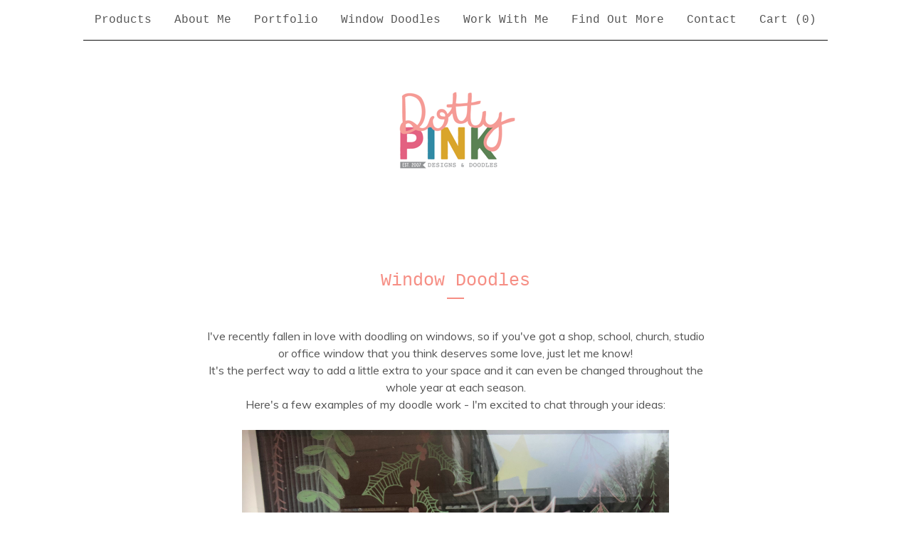

--- FILE ---
content_type: text/css; charset=utf-8
request_url: https://www.dottypink.co.uk/theme_stylesheets/240021768/1767996719/theme.css
body_size: 16567
content:
.video-embed-container {
  display: flex;
  justify-content: center;
  align-items: center;
  width: 100%;
  margin: 0 auto;
  margin-bottom: var(--video-margin-large, 32px);
  padding: var(--video-container-padding, 0);
}
.video-embed-container .mejs__container {
  border-radius: var(--video-border-radius, 0);
  box-shadow: var(--video-shadow, 0 4px 12px rgba(0, 0, 0, 0.15));
  overflow: hidden;
  margin: 0 auto;
  width: 100%;
  background: #000;
  aspect-ratio: 16/9;
  height: auto !important;
  position: relative;
}
.video-embed-container .mejs__container:focus {
  outline: 0;
}
.video-embed-container .mejs__mediaelement {
  width: 100% !important;
  height: 100% !important;
  position: absolute !important;
  top: 0 !important;
  left: 0 !important;
}
.video-embed-container .mejs__mediaelement video,
.video-embed-container .mejs__mediaelement iframe {
  width: 100% !important;
  height: 100% !important;
  position: absolute !important;
  top: 0 !important;
  left: 0 !important;
  object-fit: contain;
}
.video-embed-container .mejs__controls {
  position: absolute !important;
  bottom: 0 !important;
  left: 0 !important;
  right: 0 !important;
  z-index: 10 !important;
}
.video-embed-container[data-video-type="vimeo"] .mejs__overlay-play {
  display: none !important;
}
.video-embed-container[data-video-type="twitch"]:not(.mejs__playing) .mejs__controls {
  display: none !important;
}
.video-embed-container[data-video-type="twitch"] .mejs__overlay-play {
  display: none !important;
}
.video-embed-container[data-video-type="twitch"] .mejs__overlay-button {
  display: none !important;
}
.video-embed-container[data-video-type="twitch"] .mejs__poster {
  display: none !important;
}
.video-embed-container.size-small .mejs__container {
  max-width: var(--video-size-small, 400px);
  width: 100%;
}
.video-embed-container.size-small .video-placeholder {
  max-width: var(--video-size-small, 400px);
  min-height: calc(var(--video-size-small, 400px) * 9 / 16);
}
.video-embed-container.size-medium .mejs__container {
  max-width: var(--video-size-medium, 640px);
  width: 100%;
}
.video-embed-container.size-medium .video-placeholder {
  max-width: var(--video-size-medium, 640px);
  min-height: calc(var(--video-size-medium, 640px) * 9 / 16);
}
.video-embed-container.size-large .mejs__container {
  max-width: var(--video-size-large, 960px);
  width: 100%;
}
.video-embed-container.size-large .video-placeholder {
  max-width: var(--video-size-large, 960px);
  min-height: calc(var(--video-size-large, 960px) * 9 / 16);
}
.video-embed-container.size-full-width .mejs__container {
  max-width: none;
  width: 100%;
}
.video-embed-container.size-full-width .video-placeholder {
  width: 100%;
  min-height: var(--video-placeholder-min-height, 200px);
}
.video-embed-container.border-rounded .mejs__container {
  border-radius: var(--video-rounded-radius, 16px);
}
@media (max-width: var(--video-mobile-breakpoint, 768px)) {
  .video-embed-container.size-small .mejs__container, .video-embed-container.size-medium .mejs__container, .video-embed-container.size-large .mejs__container {
    max-width: 100%;
    margin: 0 var(--video-mobile-padding, 16px);
  }
}

.video-placeholder {
  display: flex;
  justify-content: center;
  align-items: center;
  background: var(--video-placeholder-bg, #f8f9fa);
  color: var(--video-placeholder-color, #6c757d);
  border: 2px dashed var(--video-placeholder-border, #dee2e6);
  border-radius: var(--video-border-radius, 0);
  min-height: var(--video-placeholder-min-height, 200px);
  text-align: center;
  aspect-ratio: 16/9;
  margin: 0 auto;
}

.twitch-placeholder {
  display: flex;
  justify-content: center;
  align-items: center;
  background: #000;
  border: 0;
  border-radius: var(--video-border-radius, 0);
  color: rgba(255, 255, 255, 0.8);
  aspect-ratio: 16/9;
  margin: 0 auto;
  width: 100%;
  max-width: 500px;
}
.twitch-placeholder .twitch-placeholder-content {
  text-align: center;
  padding: 2rem;
  width: 100%;
}
.twitch-placeholder .twitch-placeholder-icon {
  margin-bottom: 1rem;
  color: #9146ff;
}
.twitch-placeholder .twitch-placeholder-icon svg {
  display: block;
  margin: 0 auto;
}
.twitch-placeholder .twitch-placeholder-text h3 {
  margin: 0 0 0.5rem 0;
  font-size: 1.125rem;
  font-weight: 600;
  color: #ffffff;
}
.twitch-placeholder .twitch-placeholder-text p {
  margin: 0 0 1rem 0;
  font-size: 1rem;
  line-height: 1.5;
  color: rgba(255, 255, 255, 0.8);
}
.twitch-placeholder .twitch-placeholder-text small {
  font-size: 0.9rem;
  color: rgba(255, 255, 255, 0.6);
  font-weight: 500;
}

.video-embed-container.size-small .twitch-placeholder {
  max-width: var(--video-size-small, 400px) !important;
  min-height: auto !important;
  aspect-ratio: 16/9 !important;
  height: auto !important;
}
.video-embed-container.size-small .twitch-placeholder .twitch-placeholder-content {
  max-width: 320px !important;
}
.video-embed-container.size-medium .twitch-placeholder {
  max-width: var(--video-size-medium, 640px) !important;
  min-height: auto !important;
  aspect-ratio: 16/9 !important;
  height: auto !important;
}
.video-embed-container.size-medium .twitch-placeholder .twitch-placeholder-content {
  max-width: 320px !important;
}
.video-embed-container.size-large .twitch-placeholder {
  max-width: var(--video-size-large, 960px) !important;
  min-height: auto !important;
  aspect-ratio: 16/9 !important;
  height: auto !important;
}
.video-embed-container.size-large .twitch-placeholder .twitch-placeholder-content {
  max-width: none !important;
}
.video-embed-container.size-full-width {
  padding: 0 !important;
}
.video-embed-container.size-full-width .mejs__container {
  max-width: none;
  width: 100%;
}
.video-embed-container.size-full-width .video-placeholder {
  width: 100%;
  max-width: none;
}
.video-embed-container.size-full-width .twitch-placeholder {
  width: 100% !important;
  max-width: none !important;
  min-height: auto !important;
  aspect-ratio: 16/9 !important;
  height: auto !important;
}

.video-embed-container.size-full-width .twitch-placeholder .twitch-placeholder-content {
  max-width: none !important;
  width: 100% !important;
}
.video-embed-container.size-full-width .twitch-placeholder .twitch-placeholder-content.border-rounded .twitch-placeholder {
  border-radius: var(--video-rounded-radius, 16px) !important;
}
.mejs__offscreen{border:0;clip:rect(1px,1px,1px,1px);-webkit-clip-path:inset(50%);clip-path:inset(50%);height:1px;margin:-1px;overflow:hidden;padding:0;position:absolute;width:1px;word-wrap:normal}.mejs__container{background:#000;font-family:Helvetica,Arial,serif;position:relative;text-align:left;text-indent:0;vertical-align:top}.mejs__container,.mejs__container *{box-sizing:border-box}.mejs__container video::-webkit-media-controls,.mejs__container video::-webkit-media-controls-panel,.mejs__container video::-webkit-media-controls-panel-container,.mejs__container video::-webkit-media-controls-start-playback-button{-webkit-appearance:none;display:none!important}.mejs__fill-container,.mejs__fill-container .mejs__container{height:100%;width:100%}.mejs__fill-container{background:transparent;margin:0 auto;overflow:hidden;position:relative}.mejs__container:focus{outline-offset:.125rem;outline-style:solid;outline-width:.125rem}.mejs__iframe-overlay{height:100%;position:absolute;width:100%}.mejs__embed,.mejs__embed body{background:#000;height:100%;margin:0;overflow:hidden;padding:0;width:100%}.mejs__fullscreen{overflow:hidden!important}.mejs__container-fullscreen{bottom:0;left:0;overflow:hidden;position:fixed;right:0;top:0;z-index:1000}.mejs__background,.mejs__mediaelement{left:0;position:absolute;top:0}.mejs__mediaelement{height:100%;width:100%;z-index:0}.mejs__poster{background-position:50% 50%;background-repeat:no-repeat;background-size:cover;left:0;position:absolute;top:0;z-index:1}:root .mejs__poster-img{display:none}.mejs__poster-img{border:0;padding:0}.mejs__overlay{-webkit-box-align:center;-webkit-align-items:center;-ms-flex-align:center;align-items:center;display:-webkit-box;display:-webkit-flex;display:-ms-flexbox;display:flex;-webkit-box-pack:center;-webkit-justify-content:center;-ms-flex-pack:center;justify-content:center;left:0;position:absolute;top:0}.mejs__layer{z-index:1}.mejs__overlay-play{cursor:pointer}.mejs__overlay-button{background:transparent;border:0}.mejs__overlay:hover .mejs__overlay-button svg{opacity:1}.mejs__overlay-button svg{opacity:.75}.mejs__overlay-button:focus svg{opacity:1}.mejs__overlay-button,.mejs__overlay-button svg,.mejs__overlay-loading,.mejs__overlay-loading svg{height:5rem;width:5rem}.mejs__overlay-loading-bg-img{-webkit-animation:a 1s linear infinite;animation:a 1s linear infinite;display:block;height:5rem;width:5rem;z-index:1}@-webkit-keyframes a{to{-webkit-transform:rotate(1turn);transform:rotate(1turn)}}@keyframes a{to{-webkit-transform:rotate(1turn);transform:rotate(1turn)}}.mejs__controls{bottom:0;display:-webkit-box;display:-webkit-flex;display:-ms-flexbox;display:flex;height:2.5rem;left:0;list-style-type:none;margin:0;padding:0 .625rem;position:absolute;width:100%;z-index:3}.mejs__controls:not([style*="display: none"]){background:rgba(255,0,0,.7);background:-webkit-linear-gradient(transparent,rgba(0,0,0,.35));background:linear-gradient(transparent,rgba(0,0,0,.35))}.mejs__button,.mejs__time,.mejs__time-rail{font-size:.625rem;height:2.5rem;line-height:.625rem;margin:0;width:2rem}.mejs__button>button{background-color:transparent;border:0;color:#fff;cursor:pointer;display:block;font-size:0;height:1.125rem;line-height:0;margin:.625rem .375rem;overflow:hidden;padding:0;position:absolute;text-decoration:none;width:1.125rem}.mejs__button svg{fill:currentColor;height:1.125rem;width:1.125rem}.mejs__button>button:focus{outline:.125rem dotted #fff}.mejs__container-keyboard-inactive [role=slider],.mejs__container-keyboard-inactive [role=slider]:focus,.mejs__container-keyboard-inactive a,.mejs__container-keyboard-inactive a:focus,.mejs__container-keyboard-inactive button,.mejs__container-keyboard-inactive button:focus{outline:0}.mejs__playpause-button svg{display:none}.mejs__pause svg.mejs__icon-pause,.mejs__play svg.mejs__icon-play,.mejs__replay svg.mejs__icon-replay{display:block}.mejs__fullscreen-button svg.mejs__icon-unfullscreen{display:none}.mejs__fullscreen svg.mejs__icon-fullscreen{display:block}.mejs__fullscreen svg.mejs__icon-unfullscreen{display:none}.mejs__unfullscreen svg.mejs__icon-unfullscreen{display:block}.mejs__unfullscreen svg.mejs__icon-fullscreen{display:none}.mejs__time{box-sizing:content-box;color:#fff;font-size:.6875rem;font-weight:700;height:1.5rem;overflow:hidden;padding:1rem .375rem 0;text-align:center;width:auto}.mejs__time-rail{direction:ltr;-webkit-box-flex:1;-webkit-flex-grow:1;-ms-flex-positive:1;flex-grow:1;height:2.5rem;margin:0 .625rem;padding-top:.625rem;position:relative}.mejs__time-buffering,.mejs__time-current,.mejs__time-float,.mejs__time-float-corner,.mejs__time-float-current,.mejs__time-hovered,.mejs__time-loaded,.mejs__time-marker,.mejs__time-total{border-radius:.125rem;cursor:pointer;display:block;height:.625rem;position:absolute}.mejs__time-total{background:hsla(0,0%,100%,.3);margin:.3125rem 0 0;width:100%}.mejs__time-buffering{-webkit-animation:b 2s linear infinite;animation:b 2s linear infinite;background:-webkit-linear-gradient(135deg,hsla(0,0%,100%,.4) 25%,transparent 0,transparent 50%,hsla(0,0%,100%,.4) 0,hsla(0,0%,100%,.4) 75%,transparent 0,transparent);background:linear-gradient(-45deg,hsla(0,0%,100%,.4) 25%,transparent 0,transparent 50%,hsla(0,0%,100%,.4) 0,hsla(0,0%,100%,.4) 75%,transparent 0,transparent);background-size:.9375rem .9375rem;width:100%}@-webkit-keyframes b{0%{background-position:0 0}to{background-position:1.875rem 0}}@keyframes b{0%{background-position:0 0}to{background-position:1.875rem 0}}.mejs__time-loaded{background:hsla(0,0%,100%,.3)}.mejs__time-current,.mejs__time-handle-content{background:hsla(0,0%,100%,.9)}.mejs__time-hovered{background:hsla(0,0%,100%,.5);z-index:10}.mejs__time-hovered.negative{background:rgba(0,0,0,.2)}.mejs__time-buffering,.mejs__time-current,.mejs__time-hovered,.mejs__time-loaded{left:0;-webkit-transform:scaleX(0);-ms-transform:scaleX(0);transform:scaleX(0);-webkit-transform-origin:0 0;-ms-transform-origin:0 0;transform-origin:0 0;-webkit-transition:all .15s ease-in;transition:all .15s ease-in;width:100%}.mejs__time-buffering{-webkit-transform:scaleX(1);-ms-transform:scaleX(1);transform:scaleX(1)}.mejs__time-hovered{-webkit-transition:height .1s cubic-bezier(.44,0,1,1);transition:height .1s cubic-bezier(.44,0,1,1)}.mejs__time-hovered.no-hover{-webkit-transform:scaleX(0)!important;-ms-transform:scaleX(0)!important;transform:scaleX(0)!important}.mejs__time-handle,.mejs__time-handle-content{border:.25rem solid transparent;cursor:pointer;left:0;position:absolute;-webkit-transform:translateX(0);-ms-transform:translateX(0);transform:translateX(0);z-index:11}.mejs__time-handle-content{border:.25rem solid hsla(0,0%,100%,.9);border-radius:50%;height:.625rem;left:-.4375rem;top:-.25rem;-webkit-transform:scale(0);-ms-transform:scale(0);transform:scale(0);width:.625rem}.mejs__time-rail .mejs__time-handle-content:active,.mejs__time-rail .mejs__time-handle-content:focus,.mejs__time-rail:hover .mejs__time-handle-content{-webkit-transform:scale(1);-ms-transform:scale(1);transform:scale(1)}.mejs__time-float{background:#eee;border:1px solid #333;bottom:100%;color:#111;display:none;height:1.0625rem;margin-bottom:.5625rem;position:absolute;text-align:center;-webkit-transform:translateX(-50%);-ms-transform:translateX(-50%);transform:translateX(-50%);width:2.25rem}.mejs__time-float-current{display:block;left:0;margin:.125rem;text-align:center;width:1.875rem}.mejs__time-float-corner{border:.3125rem solid #eee;border-color:#eee transparent transparent;border-radius:0;display:block;height:0;left:50%;line-height:0;position:absolute;top:100%;-webkit-transform:translateX(-50%);-ms-transform:translateX(-50%);transform:translateX(-50%);width:0}.mejs__long-video .mejs__time-float{margin-left:-1.4375rem;width:4rem}.mejs__long-video .mejs__time-float-current{width:3.75rem}.mejs__broadcast{color:#fff;height:.625rem;position:absolute;top:.9375rem;width:100%}.mejs__volume-button{position:relative}.mejs__volume-button>.mejs__volume-slider{-webkit-backface-visibility:hidden;background:rgba(50,50,50,.7);border-radius:0;bottom:100%;display:none;height:7.1875rem;left:50%;margin:0;position:absolute;-webkit-transform:translateX(-50%);-ms-transform:translateX(-50%);transform:translateX(-50%);width:1.5625rem;z-index:1}.mejs__volume-button:hover{border-radius:0 0 .25rem .25rem}.mejs__volume-total{background:hsla(0,0%,100%,.5);border:.06rem solid #fff;height:6.25rem;left:50%;margin:0;position:absolute;top:.5rem;-webkit-transform:translateX(-50%);-ms-transform:translateX(-50%);transform:translateX(-50%);width:.125rem}.mejs__volume-current{left:0;margin:0;width:100%}.mejs__volume-current,.mejs__volume-handle{background:hsla(0,0%,100%,.9);position:absolute}.mejs__volume-handle{border:1px solid #fff;border-radius:1px;cursor:ns-resize;height:.375rem;left:50%;-webkit-transform:translateX(-50%);-ms-transform:translateX(-50%);transform:translateX(-50%);width:1rem}.mejs__horizontal-volume-slider{display:block;height:2.25rem;position:relative;vertical-align:middle;width:3.5rem}.mejs__horizontal-volume-total{background:rgba(50,50,50,.8);border:.06rem solid #fff;border-radius:.125rem;font-size:1px;height:.5rem;left:0;margin:0;padding:0;position:absolute;top:1rem;width:3.125rem}.mejs__horizontal-volume-current{background:hsla(0,0%,100%,.8);border-radius:.125rem;border-right:.06rem solid #fff;font-size:1px;height:100%;left:0;margin:0;padding:0;position:absolute;top:0;width:100%}.mejs__horizontal-volume-handle{display:none}.mejs__mute svg,.mejs__unmute svg{stroke:currentColor}.mejs__volume-button svg{display:none}.mejs__mute .mejs__icon-mute,.mejs__unmute .mejs__icon-unmute{display:block}.mejs__captions-button,.mejs__chapters-button{position:relative}.mejs__captions-button svg,.mejs__chapters-button svg{padding-top:.125rem}.mejs__captions-button>.mejs__captions-selector,.mejs__chapters-button>.mejs__chapters-selector{background:rgba(50,50,50,.7);border:1px solid transparent;border-radius:0;bottom:100%;margin-right:-2.6875rem;overflow:hidden;padding:0;position:absolute;right:50%;visibility:visible;width:5.375rem}.mejs__captions-button-toggle{opacity:.7}.mejs__captions-button-toggle-on{opacity:1}.mejs__chapters-button>.mejs__chapters-selector{margin-right:-3.4375rem;width:6.875rem}.mejs__captions-selector-list,.mejs__chapters-selector-list{list-style-type:none!important;margin:0;overflow:hidden;padding:0}.mejs__captions-selector-list-item,.mejs__chapters-selector-list-item{color:#fff;cursor:pointer;display:block;list-style-type:none!important;margin:0 0 .375rem;overflow:hidden;padding:0}.mejs__captions-selector-list-item:hover,.mejs__chapters-selector-list-item:hover{background-color:#c8c8c8!important;background-color:hsla(0,0%,100%,.4)!important}.mejs__captions-selector-input,.mejs__chapters-selector-input{clear:both;float:left;left:-62.5rem;margin:.1875rem .1875rem 0 .3125rem;position:absolute}.mejs__captions-selector-label,.mejs__chapters-selector-label{cursor:pointer;float:left;font-size:.625rem;line-height:.9375rem;padding:.25rem .625rem 0;width:100%}.mejs__captions-selector-list-item:hover .mejs__captions-selector-label,.mejs__chapters-selector-list-item:hover .mejs__chapters-selector-label{text-decoration:underline}.mejs__captions-selected,.mejs__chapters-selected{color:#21f8f8;font-weight:700}.mejs__captions-translations{font-size:.625rem;margin:0 0 .3125rem}.mejs__captions-layer{bottom:0;color:#fff;font-size:1rem;left:0;line-height:1.25rem;position:absolute;text-align:center}.mejs__captions-layer a{color:#fff;text-decoration:underline}.mejs__captions-layer[lang=ar]{font-size:1.25rem;font-weight:400}.mejs__captions-position{bottom:.9375rem;left:0;position:absolute;width:100%}.mejs__captions-position-hover{bottom:2.1875rem}.mejs__captions-text,.mejs__captions-text *{background:hsla(0,0%,8%,.5);box-shadow:.3125rem 0 0 hsla(0,0%,8%,.5),-.3125rem 0 0 hsla(0,0%,8%,.5);padding:0;white-space:pre-wrap}.mejs__container.mejs__hide-cues video::-webkit-media-text-track-container{display:none}.mejs__overlay-error{position:relative}.mejs__overlay-error>img{left:0;max-width:100%;position:absolute;top:0;z-index:-1}.mejs__cannotplay,.mejs__cannotplay a{color:#fff;font-size:.8em}.mejs__cannotplay{position:relative}.mejs__cannotplay a,.mejs__cannotplay p{display:inline-block;padding:0 .9375rem;width:100%}
/*! PhotoSwipe main CSS by Dmytro Semenov | photoswipe.com */


.pswp {
  --pswp-bg: #000;
  --pswp-placeholder-bg: #222;
  

  --pswp-root-z-index: 100000;
  
  --pswp-preloader-color: rgba(79, 79, 79, 0.4);
  --pswp-preloader-color-secondary: rgba(255, 255, 255, 0.9);
  
  /* defined via js:
  --pswp-transition-duration: 333ms; */
  
  --pswp-icon-color: #fff;
  --pswp-icon-color-secondary: #4f4f4f;
  --pswp-icon-stroke-color: #4f4f4f;
  --pswp-icon-stroke-width: 2px;

  --pswp-error-text-color: var(--pswp-icon-color);
}


/*
	Styles for basic PhotoSwipe (pswp) functionality (sliding area, open/close transitions)
*/

.pswp {
	position: fixed;
	top: 0;
	left: 0;
	width: 100%;
	height: 100%;
	z-index: var(--pswp-root-z-index);
	display: none;
	touch-action: none;
	outline: 0;
	opacity: 0.003;
	contain: layout style size;
	-webkit-tap-highlight-color: rgba(0, 0, 0, 0);
}

/* Prevents focus outline on the root element,
  (it may be focused initially) */
.pswp:focus {
  outline: 0;
}

.pswp * {
  box-sizing: border-box;
}

.pswp img {
  max-width: none;
}

.pswp--open {
	display: block;
}

.pswp,
.pswp__bg {
	transform: translateZ(0);
	will-change: opacity;
}

.pswp__bg {
  opacity: 0.005;
	background: var(--pswp-bg);
}

.pswp,
.pswp__scroll-wrap {
	overflow: hidden;
}

.pswp__scroll-wrap,
.pswp__bg,
.pswp__container,
.pswp__item,
.pswp__content,
.pswp__img,
.pswp__zoom-wrap {
	position: absolute;
	top: 0;
	left: 0;
	width: 100%;
	height: 100%;
}

.pswp__img,
.pswp__zoom-wrap {
	width: auto;
	height: auto;
}

.pswp--click-to-zoom.pswp--zoom-allowed .pswp__img {
	cursor: -webkit-zoom-in;
	cursor: -moz-zoom-in;
	cursor: zoom-in;
}

.pswp--click-to-zoom.pswp--zoomed-in .pswp__img {
	cursor: move;
	cursor: -webkit-grab;
	cursor: -moz-grab;
	cursor: grab;
}

.pswp--click-to-zoom.pswp--zoomed-in .pswp__img:active {
  cursor: -webkit-grabbing;
  cursor: -moz-grabbing;
  cursor: grabbing;
}

/* :active to override grabbing cursor */
.pswp--no-mouse-drag.pswp--zoomed-in .pswp__img,
.pswp--no-mouse-drag.pswp--zoomed-in .pswp__img:active,
.pswp__img {
	cursor: -webkit-zoom-out;
	cursor: -moz-zoom-out;
	cursor: zoom-out;
}


/* Prevent selection and tap highlights */
.pswp__container,
.pswp__img,
.pswp__button,
.pswp__counter {
	-webkit-user-select: none;
	-moz-user-select: none;
	-ms-user-select: none;
	user-select: none;
}

.pswp__item {
	/* z-index for fade transition */
	z-index: 1;
	overflow: hidden;
}

.pswp__hidden {
	display: none !important;
}

/* Allow to click through pswp__content element, but not its children */
.pswp__content {
  pointer-events: none;
}
.pswp__content > * {
  pointer-events: auto;
}


/*

  PhotoSwipe UI

*/

/*
	Error message appears when image is not loaded
	(JS option errorMsg controls markup)
*/
.pswp__error-msg-container {
  display: grid;
}
.pswp__error-msg {
	margin: auto;
	font-size: 1em;
	line-height: 1;
	color: var(--pswp-error-text-color);
}

/*
class pswp__hide-on-close is applied to elements that
should hide (for example fade out) when PhotoSwipe is closed
and show (for example fade in) when PhotoSwipe is opened
 */
.pswp .pswp__hide-on-close {
	opacity: 0.005;
	will-change: opacity;
	transition: opacity var(--pswp-transition-duration) cubic-bezier(0.4, 0, 0.22, 1);
	z-index: 10; /* always overlap slide content */
	pointer-events: none; /* hidden elements should not be clickable */
}

/* class pswp--ui-visible is added when opening or closing transition starts */
.pswp--ui-visible .pswp__hide-on-close {
	opacity: 1;
	pointer-events: auto;
}

/* <button> styles, including css reset */
.pswp__button {
	position: relative;
	display: block;
	width: 50px;
	height: 60px;
	padding: 0;
	margin: 0;
	overflow: hidden;
	cursor: pointer;
	background: none;
	border: 0;
	box-shadow: none;
	opacity: 0.85;
	-webkit-appearance: none;
	-webkit-touch-callout: none;
}

.pswp__button:hover,
.pswp__button:active,
.pswp__button:focus {
  transition: none;
  padding: 0;
  background: none;
  border: 0;
  box-shadow: none;
  opacity: 1;
}

.pswp__button:disabled {
  opacity: 0.3;
  cursor: auto;
}

.pswp__icn {
  fill: var(--pswp-icon-color);
  color: var(--pswp-icon-color-secondary);
}

.pswp__icn {
  position: absolute;
  top: 14px;
  left: 9px;
  width: 32px;
  height: 32px;
  overflow: hidden;
  pointer-events: none;
}

.pswp__icn-shadow {
  stroke: var(--pswp-icon-stroke-color);
  stroke-width: var(--pswp-icon-stroke-width);
  fill: none;
}

.pswp__icn:focus {
	outline: 0;
}

/*
	div element that matches size of large image,
	large image loads on top of it,
	used when msrc is not provided
*/
div.pswp__img--placeholder,
.pswp__img--with-bg {
	background: var(--pswp-placeholder-bg);
}

.pswp__top-bar {
	position: absolute;
	left: 0;
	top: 0;
	width: 100%;
	height: 60px;
	display: flex;
  flex-direction: row;
  justify-content: flex-end;
	z-index: 10;

	/* allow events to pass through top bar itself */
	pointer-events: none !important;
}
.pswp__top-bar > * {
  pointer-events: auto;
  /* this makes transition significantly more smooth,
     even though inner elements are not animated */
  will-change: opacity;
}


/*

  Close button

*/
.pswp__button--close {
  margin-right: 6px;
}


/*

  Arrow buttons

*/
.pswp__button--arrow {
  position: absolute;
  top: 0;
  width: 75px;
  height: 100px;
  top: 50%;
  margin-top: -50px;
}

.pswp__button--arrow:disabled {
  display: none;
  cursor: default;
}

.pswp__button--arrow .pswp__icn {
  top: 50%;
  margin-top: -30px;
  width: 60px;
  height: 60px;
  background: none;
  border-radius: 0;
}

.pswp--one-slide .pswp__button--arrow {
  display: none;
}

/* hide arrows on touch screens */
.pswp--touch .pswp__button--arrow {
  visibility: hidden;
}

/* show arrows only after mouse was used */
.pswp--has_mouse .pswp__button--arrow {
  visibility: visible;
}

.pswp__button--arrow--prev {
  right: auto;
  left: 0px;
}

.pswp__button--arrow--next {
  right: 0px;
}
.pswp__button--arrow--next .pswp__icn {
  left: auto;
  right: 14px;
  /* flip horizontally */
  transform: scale(-1, 1);
}

/*

  Zoom button

*/
.pswp__button--zoom {
  display: none;
}

.pswp--zoom-allowed .pswp__button--zoom {
  display: block;
}

/* "+" => "-" */
.pswp--zoomed-in .pswp__zoom-icn-bar-v {
  display: none;
}


/*

  Loading indicator

*/
.pswp__preloader {
  position: relative;
  overflow: hidden;
  width: 50px;
  height: 60px;
  margin-right: auto;
}

.pswp__preloader .pswp__icn {
  opacity: 0;
  transition: opacity 0.2s linear;
  animation: pswp-clockwise 600ms linear infinite;
}

.pswp__preloader--active .pswp__icn {
  opacity: 0.85;
}

@keyframes pswp-clockwise {
  0% { transform: rotate(0deg); }
  100% { transform: rotate(360deg); }
}


/*

  "1 of 10" counter

*/
.pswp__counter {
  height: 30px;
  margin-top: 15px;
  margin-inline-start: 20px;
  font-size: 14px;
  line-height: 30px;
  color: var(--pswp-icon-color);
  text-shadow: 1px 1px 3px var(--pswp-icon-color-secondary);
  opacity: 0.85;
}

.pswp--one-slide .pswp__counter {
  display: none;
}
.splide__container{box-sizing:border-box;position:relative}.splide__list{backface-visibility:hidden;display:-ms-flexbox;display:flex;height:100%;margin:0!important;padding:0!important}.splide.is-initialized:not(.is-active) .splide__list{display:block}.splide__pagination{-ms-flex-align:center;align-items:center;display:-ms-flexbox;display:flex;-ms-flex-wrap:wrap;flex-wrap:wrap;-ms-flex-pack:center;justify-content:center;margin:0;pointer-events:none}.splide__pagination li{display:inline-block;line-height:1;list-style-type:none;margin:0;pointer-events:auto}.splide:not(.is-overflow) .splide__pagination{display:none}.splide__progress__bar{width:0}.splide{position:relative;visibility:hidden}.splide.is-initialized,.splide.is-rendered{visibility:visible}.splide__slide{backface-visibility:hidden;box-sizing:border-box;-ms-flex-negative:0;flex-shrink:0;list-style-type:none!important;margin:0;position:relative}.splide__slide img{vertical-align:bottom}.splide__spinner{animation:splide-loading 1s linear infinite;border:2px solid #999;border-left-color:transparent;border-radius:50%;bottom:0;contain:strict;display:inline-block;height:20px;left:0;margin:auto;position:absolute;right:0;top:0;width:20px}.splide__sr{clip:rect(0 0 0 0);border:0;height:1px;margin:-1px;overflow:hidden;padding:0;position:absolute;width:1px}.splide__toggle.is-active .splide__toggle__play,.splide__toggle__pause{display:none}.splide__toggle.is-active .splide__toggle__pause{display:inline}.splide__track{overflow:hidden;position:relative;z-index:0}@keyframes splide-loading{0%{transform:rotate(0)}to{transform:rotate(1turn)}}.splide__track--draggable{-webkit-touch-callout:none;-webkit-user-select:none;-ms-user-select:none;user-select:none}.splide__track--fade>.splide__list>.splide__slide{margin:0!important;opacity:0;z-index:0}.splide__track--fade>.splide__list>.splide__slide.is-active{opacity:1;z-index:1}.splide--rtl{direction:rtl}.splide__track--ttb>.splide__list{display:block}.splide__arrow{-ms-flex-align:center;align-items:center;background:#ccc;border:0;border-radius:50%;cursor:pointer;display:-ms-flexbox;display:flex;height:2em;-ms-flex-pack:center;justify-content:center;opacity:.7;padding:0;position:absolute;top:50%;transform:translateY(-50%);width:2em;z-index:1}.splide__arrow svg{fill:#000;height:1.2em;width:1.2em}.splide__arrow:hover:not(:disabled){opacity:.9}.splide__arrow:disabled{opacity:.3}.splide__arrow:focus-visible{outline:3px solid #0bf;outline-offset:3px}.splide__arrow--prev{left:1em}.splide__arrow--prev svg{transform:scaleX(-1)}.splide__arrow--next{right:1em}.splide.is-focus-in .splide__arrow:focus{outline:3px solid #0bf;outline-offset:3px}.splide__pagination{bottom:.5em;left:0;padding:0 1em;position:absolute;right:0;z-index:1}.splide__pagination__page{background:#ccc;border:0;border-radius:50%;display:inline-block;height:8px;margin:3px;opacity:.7;padding:0;position:relative;transition:transform .2s linear;width:8px}.splide__pagination__page.is-active{background:#fff;transform:scale(1.4);z-index:1}.splide__pagination__page:hover{cursor:pointer;opacity:.9}.splide__pagination__page:focus-visible{outline:3px solid #0bf;outline-offset:3px}.splide.is-focus-in .splide__pagination__page:focus{outline:3px solid #0bf;outline-offset:3px}.splide__progress__bar{background:#ccc;height:3px}.splide__slide{-webkit-tap-highlight-color:rgba(0,0,0,0)}.splide__slide:focus{outline:0}@supports(outline-offset:-3px){.splide__slide:focus-visible{outline:3px solid #0bf;outline-offset:-3px}}@media screen and (-ms-high-contrast:none){.splide__slide:focus-visible{border:3px solid #0bf}}@supports(outline-offset:-3px){.splide.is-focus-in .splide__slide:focus{outline:3px solid #0bf;outline-offset:-3px}}@media screen and (-ms-high-contrast:none){.splide.is-focus-in .splide__slide:focus{border:3px solid #0bf}.splide.is-focus-in .splide__track>.splide__list>.splide__slide:focus{border-color:#0bf}}.splide__toggle{cursor:pointer}.splide__toggle:focus-visible{outline:3px solid #0bf;outline-offset:3px}.splide.is-focus-in .splide__toggle:focus{outline:3px solid #0bf;outline-offset:3px}.splide__track--nav>.splide__list>.splide__slide{border:3px solid transparent;cursor:pointer}.splide__track--nav>.splide__list>.splide__slide.is-active{border:3px solid #000}.splide__arrows--rtl .splide__arrow--prev{left:auto;right:1em}.splide__arrows--rtl .splide__arrow--prev svg{transform:scaleX(1)}.splide__arrows--rtl .splide__arrow--next{left:1em;right:auto}.splide__arrows--rtl .splide__arrow--next svg{transform:scaleX(-1)}.splide__arrows--ttb .splide__arrow{left:50%;transform:translate(-50%)}.splide__arrows--ttb .splide__arrow--prev{top:1em}.splide__arrows--ttb .splide__arrow--prev svg{transform:rotate(-90deg)}.splide__arrows--ttb .splide__arrow--next{bottom:1em;top:auto}.splide__arrows--ttb .splide__arrow--next svg{transform:rotate(90deg)}.splide__pagination--ttb{bottom:0;display:-ms-flexbox;display:flex;-ms-flex-direction:column;flex-direction:column;left:auto;padding:1em 0;right:.5em;top:0}
*, *::before, *::after {
  box-sizing: border-box;
}

* {
  margin: 0;
  padding: 0;
  border: 0;
}

body {
  line-height: 1.5;
  -webkit-font-smoothing: antialiased;
}

img, picture, video, canvas, svg, iframe, embed, audio {
  display: block;
  max-width: 100%;
}

input, button, textarea, select {
  -webkit-appearance: none;
  appearance: none;
  background: none;
  border: none;
  color: inherit;
  font: inherit;
}

button {
  cursor: pointer;
}

p, h1, h2, h3, h4, h5, h6 {
  overflow-wrap: break-word;
  word-break: break-word;
}

ol, ul {
  list-style: none;
}

:root {
  --border-radius: 4px;
  --large-padding: 7%;
  --small-padding: 3.5%;
  --primary-background-color: #FFFFFF;
  --secondary-background-color: #FFFFFF;
  --primary-text-color: #555555;
  --secondary-text-color: #555555;
  --link-text-color: #111111;
  --link-rollover-color: #F68E84;
  --shop-name-text-color: #111111;
  --header-text-color: #F68E84;
  --products-background-color: rgba(var(--products-background-color-rgb), .9);
  --border-color: #111111;
  --button-text-color: #FFFFFF;
  --button-background-color: #F68E84;
  --button-rollover-color: #FBCCC8;
  --primary-font: "Courier New", Courier, monospace;
  --secondary-font: "Muli", sans-serif;
  --product-status-text-color-primary: #E60000;
  --product-status-text-color-secondary: #787878;
  --inventory-status-text-color: #E15C2A;
  --announcement-background-color: #000000;
  --announcement-text-color: #FFFFFF;
  --header-logo-image-size-numeric: 130;
  --font-scale: 1;
  --shop-name-scale: 1;
  --product-grid-scale: 1;
  --product-title-scale: 1;
  --product-description-scale: 1;
  --header-text-scale: 1;
  --footer-text-scale: 1;
  --shop-sprinkles-size: 2em;
  --shop-sprinkles-animation: shake;
  --shop-sprinkles-style-duration: 4.6s;
  --shop-sprinkles-style-timing: cubic-bezier(0.33,0.65,0.45,1);
  --shop-sprinkles-fall-duration: 10.8s;
  --shop-sprinkles-spin-animation: none;
  --shop-sprinkles-density: 14;
  --video-rounded-radius: var(--border-radius);
  --video-margin-small: var(--small-padding);
  --video-margin-large: var(--large-padding);
  --video-size-large: 100%;
}

html {
  font-size: calc(16px * var(--font-scale, 1));
  height: 100%;
  min-height: 100%;
  position: relative;
  width: 100%;
}

body {
  display: flex;
  flex-direction: column;
  background-color: var(--primary-background-color);
  background-image: none;
  background-repeat: repeat;
  background-size: 200px 200px;
  color: var(--primary-text-color);
  font-family: var(--primary-font);
  font-size: 1rem;
  height: 100%;
  margin: 0;
  padding: 0;
  width: 100%;
}
body.maintenance-page {
  align-items: center;
  padding: 100px 20px;
}
body.maintenance-page .maintenance-content {
  display: flex;
  align-items: center;
  justify-content: center;
  flex-direction: column;
  border: 3px solid var(--header-text-color);
  color: var(--primary-text-color);
  font-size: 18px;
  gap: 24px;
  padding: 32px 24px;
  max-width: 600px;
  min-height: 200px;
  text-align: center;
  width: 100%;
}
body.maintenance-page .maintenance-content img {
  display: block;
  margin: 0 auto;
  max-width: 100%;
  height: auto;
}
body.maintenance-page .maintenance-content .store-name {
  font-size: 32px;
  margin: 0;
  line-height: 1.2;
}
body.maintenance-page .maintenance-content .maintenance-message {
  font-size: 18px;
  line-height: 1.4;
}
body.maintenance-page .social-links {
  margin-top: 10px;
}
body.maintenance-page .social-links svg {
  width: 20px;
  height: 20px;
}
@media screen and (max-width: 767px) {
  body.maintenance-page.maintenance-page {
    padding: 50px 20px;
  }
  body.maintenance-page.maintenance-page .maintenance-content {
    padding: 24px 16px;
    gap: 20px;
  }
  body.maintenance-page.maintenance-page .maintenance-content .store-name {
    font-size: 28px;
  }
  body.maintenance-page.maintenance-page .maintenance-content .maintenance-message {
    font-size: 20px;
  }
}
@media screen and (max-width: 640px) {
  body.maintenance-page.maintenance-page {
    padding: 30px 15px;
  }
  body.maintenance-page.maintenance-page .maintenance-content {
    padding: 16px 12px;
    gap: 16px;
  }
  body.maintenance-page.maintenance-page .maintenance-content .store-name {
    font-size: 24px;
  }
  body.maintenance-page.maintenance-page .maintenance-content .maintenance-message {
    font-size: 16px;
  }
}

.emoji {
  font-size: var(--shop-sprinkles-size) !important;
  animation-name: var(--shop-sprinkles-animation) !important;
  animation-duration: var(--shop-sprinkles-style-duration) !important;
  animation-timing-function: var(--shop-sprinkles-style-timing) !important;
}

.emoji .inner {
  animation-duration: var(--shop-sprinkles-fall-duration) !important;
}

.emoji .inner span {
  animation-name: var(--shop-sprinkles-spin-animation) !important;
}

a.skip-link {
  transition: all 0.3s;
  background: var(--primary-background-color);
  border: 1px solid var(--primary-text-color);
  color: var(--link-text-color);
  left: 25px;
  padding: 15px 20px;
  position: absolute;
  text-decoration: underline;
  top: -150px;
  z-index: 100;
}
a.skip-link:focus {
  top: 20px;
}

.wrapper {
  padding: 0 24px;
  margin: 0 auto;
  max-width: 1100px;
  width: 100%;
}
@media screen and (max-width: 767px) {
  .wrapper {
    padding: 0 16px;
  }
}

a {
  transition: color 0.1s linear;
  color: var(--link-text-color);
  text-decoration: none;
}
a:focus, a:hover {
  color: var(--link-rollover-color);
  text-decoration: underline;
  text-underline-offset: 3px;
}

h1, h2, h3, h4, h5 {
  color: var(--header-text-color);
  font-weight: normal;
  line-height: 1.4em;
  margin: 0;
  padding: 0;
  position: relative;
}
h1.has-dash, h2.has-dash, h3.has-dash, h4.has-dash, h5.has-dash {
  margin-bottom: 48px;
}
h1.has-dash:after, h2.has-dash:after, h3.has-dash:after, h4.has-dash:after, h5.has-dash:after {
  bottom: -8px;
  content: "";
  background-color: var(--header-text-color);
  height: 2px;
  left: 50%;
  position: absolute;
  transform: translateX(-50%);
  width: 24px;
}

h1 {
  font-size: 2em;
}
@media screen and (max-width: 767px) {
  h1 {
    font-size: 1.5em;
  }
}

a[href], label[for], select, button, .pointer {
  cursor: pointer;
}

button, input, textarea, select {
  -webkit-appearance: none;
  appearance: none;
  background: none;
  border: none;
  border-radius: var(--border-radius);
  color: var(--primary-text-color);
  padding: 0;
  font-family: var(--secondary-font);
}

header {
  text-align: center;
}
header.has-background {
  background-color: var(--secondary-background-color);
  padding-bottom: 60px;
}

.header-nav {
  margin-top: 8px;
  padding-bottom: 8px;
  font-size: calc(1rem * var(--header-text-scale, 1));
}
.header-nav * {
  text-transform: initial;
}
@media screen and (max-width: 767px) {
  .header-nav {
    display: none;
  }
}
.header-nav ul {
  display: flex;
  justify-content: center;
  list-style: none;
  margin: 0 auto;
  padding: 0 0 8px 0;
  flex-wrap: wrap;
  border-bottom: 1px solid var(--border-color);
  width: fit-content;
}
@media screen and (max-width: 767px) {
  .header-nav ul {
    border-bottom: none;
  }
}
.header-nav ul li {
  padding: 0 8px;
}
@media screen and (max-width: 767px) {
  .header-nav ul li {
    border-bottom: none;
  }
}
.header-nav ul li.selected a {
  color: var(--primary-text-color);
}
.header-nav ul a {
  color: var(--secondary-text-color);
  display: block;
  font-size: 16px;
  font-size: calc(16px * var(--font-scale, 1));
  font-size: calc(16px * var(--font-scale, 1) * var(--header-text-scale, 1));
  padding: 8px;
  text-decoration: none;
}
@media screen and (max-width: 767px) {
  .header-nav ul a {
    font-size: 16px;
    font-size: calc(16px * var(--font-scale, 1));
    font-size: calc(16px * var(--font-scale, 1) * var(--header-text-scale, 1));
  }
}
.header-nav ul a:hover, .header-nav ul a:focus {
  color: var(--link-rollover-color) !important;
  text-decoration: underline;
  text-underline-offset: 3px;
}
.header-nav.mobile-nav {
  display: none;
}
.header-nav.mobile-nav ul {
  gap: 0 8px;
}
.header-nav.mobile-nav ul li {
  padding: 0;
}
@media screen and (max-width: 767px) {
  .header-nav.mobile-nav {
    display: block;
    font-family: var(--secondary-font);
    padding-bottom: 16px;
    margin: 20px 5px;
  }
}

.branding {
  font-size: 20px;
  font-size: calc(20px * var(--font-scale, 1));
  margin: 54px auto;
}
@media screen and (max-width: 767px) {
  .branding {
    margin: 30px auto;
  }
}
.branding > a {
  display: inline-block;
}
.branding > a:hover, .branding > a:focus {
  text-decoration: none;
}

.store-header {
  color: var(--shop-name-text-color);
  font-size: calc(42px * var(--shop-name-scale, 1) * var(--header-text-scale, 1));
  word-break: break-word;
}
@media screen and (max-width: 767px) {
  .store-header {
    font-size: calc(32px * var(--shop-name-scale, 1) * var(--header-text-scale, 1));
  }
}

.page-title {
  text-align: center;
}

.store-logo {
  display: block;
  margin: 0 auto;
  max-width: 100%;
  object-fit: contain;
  width: auto;
  height: calc(var(--header-logo-image-size-numeric) * 1px);
}
@media screen and (max-width: 1023px) {
  .store-logo {
    height: calc(var(--header-logo-image-size-numeric) * 0.8 * 1px);
  }
}
@media screen and (max-width: 767px) {
  .store-logo {
    height: calc(var(--header-logo-image-size-numeric) * 0.65 * 1px);
  }
}

.main {
  flex: 1;
  padding-bottom: 60px;
}
@media screen and (max-width: 767px) {
  .main {
    padding-bottom: 0;
  }
}
.main h1.page-title {
  font-size: 25px;
  font-size: calc(25px * var(--font-scale, 1));
  text-align: center;
}

_:-ms-fullscreen, :root .main {
  flex: 1 0 auto;
}

#cart_page .main, #contact_page .main, #maintenance_page .main, #product_page .main, .custom .main {
  background-color: var(--secondary-background-color);
  padding-bottom: 64px;
  padding-top: 64px;
}
@media screen and (max-width: 767px) {
  #cart_page .main, #contact_page .main, #maintenance_page .main, #product_page .main, .custom .main {
    padding-bottom: 32px;
    padding-top: 32px;
  }
}

button.button, a.button {
  transition: color, background-color 0.1s linear;
  background: var(--button-background-color);
  color: var(--button-text-color);
  display: block;
  font-size: 16px;
  font-size: calc(16px * var(--font-scale, 1));
  height: 56px;
  max-width: 100%;
  padding: 0 16px;
  text-align: center;
  width: 100%;
}
button.button.minimal-button, a.button.minimal-button {
  background: none;
  color: var(--primary-text-color);
  border: none;
  font-size: 14px;
  font-size: calc(14px * var(--font-scale, 1));
}
button.button.minimal-button:not(:disabled):hover, button.button.minimal-button:not(:disabled):focus, a.button.minimal-button:not(:disabled):hover, a.button.minimal-button:not(:disabled):focus {
  background: none !important;
  color: var(--link-rollover-color);
  text-decoration: underline;
  text-underline-offset: 3px;
}
button.button:disabled, button.button.disabled, a.button:disabled, a.button.disabled {
  cursor: not-allowed;
  opacity: 0.4;
}
button.button.no-border, a.button.no-border {
  border: none;
}
button.button:not(:disabled):hover, button.button:not(:disabled):focus, a.button:not(:disabled):hover, a.button:not(:disabled):focus {
  background: var(--button-rollover-color);
}

.select {
  height: 56px;
  margin-bottom: 16px;
  max-width: 100%;
  padding: 0;
  position: relative;
  width: 100%;
}
.select select {
  border: 2px solid var(--primary-text-color);
  border-radius: var(--border-radius);
  height: 100%;
  padding: 0 48px 0 16px;
  position: relative;
  width: 100%;
  z-index: 2;
}
.select select option {
  background-color: #FFFFFF;
  color: #000;
}
.select select option:disabled {
  background-color: #FFFFFF;
  color: graytext;
}
.select select:focus {
  box-shadow: none;
}
.select select::-ms-expand {
  display: none;
}
.select svg {
  fill: var(--primary-text-color);
  height: 8px;
  position: absolute;
  right: 16px;
  top: 50%;
  width: 13px;
  z-index: 1;
  transform: translateY(-50%);
}

.custom-page-header {
  text-align: center;
}

.custom-page-content {
  font-family: var(--secondary-font);
  font-size: 16px;
  font-size: calc(16px * var(--font-scale, 1));
  margin: 0 auto;
  max-width: 700px;
}
.custom-page-content a {
  color: var(--secondary-text-color);
  text-decoration: underline;
  text-underline-offset: 3px;
}
.custom-page-content a:hover, .custom-page-content a:focus {
  color: var(--link-rollover-color);
}
.custom-page-content p {
  margin: revert;
}
.custom-page-content > :first-child {
  margin-top: 0;
}
.custom-page-content > :last-child {
  margin-bottom: 0;
}
.custom-page-content ol, .custom-page-content ul {
  padding-left: 1.5em;
  margin: 1em 0;
}
.custom-page-content ol ol, .custom-page-content ol ul, .custom-page-content ul ol, .custom-page-content ul ul {
  margin: 0.5em 0;
}
.custom-page-content ul {
  list-style: disc;
}
.custom-page-content ol {
  list-style: decimal;
}
.custom-page-content img {
  display: inline-block;
  max-width: 100%;
  margin: 0 auto;
  padding-bottom: 16px;
}
.custom-page-content iframe {
  display: block;
  margin: 0 auto;
  max-width: 100%;
  margin-bottom: 16px;
}

.custom .footer-nav {
  border: none;
}

.footer-custom-content {
  color: var(--secondary-text-color);
  display: block;
  text-align: center;
  padding: 20px 0;
  font-size: calc(1rem * var(--footer-text-scale, 1));
}
.footer-custom-content img {
  display: block;
  margin: 20px auto;
}
.footer-custom-content a {
  text-decoration: underline;
  text-underline-offset: 3px;
}

footer {
  padding-top: 100px;
  font-size: calc(1rem * var(--footer-text-scale, 1));
}

.footer-nav {
  display: flex;
  flex-direction: column;
  align-items: center;
  list-style: none;
  gap: 40px;
  margin: 0;
  padding: 10px 0;
}
.footer-nav *:not(.footer-custom-content) {
  text-transform: initial;
}
@media screen and (max-width: 767px) {
  .footer-nav {
    padding: 20px 0;
  }
}
.footer-nav--social {
  padding: 30px 0;
}
.footer-nav ul {
  display: flex;
  justify-content: center;
  flex-wrap: wrap;
  list-style: none;
  margin: 0;
  padding: 0;
}
@media screen and (max-width: 767px) {
  .footer-nav ul.footer-links {
    flex-direction: column;
    padding: 0;
    width: 100%;
  }
  .footer-nav ul.footer-links a {
    padding: 12px 0;
    text-align: center;
  }
}
.footer-nav ul a {
  display: block;
  color: var(--secondary-text-color);
  padding: 8px 16px;
}
.footer-nav ul a:hover, .footer-nav ul a:focus {
  color: var(--link-rollover-color);
}

.wrapper .footer-nav:nth-child(1) {
  position: relative;
  content: "";
  top: 0;
  left: 50%;
  transform: translateX(-50%);
  width: 1080px;
  max-width: 100%;
  border-top: 1px solid var(--border-color);
  padding-top: 30px;
}

.social-links {
  display: flex;
  justify-content: center;
  flex-wrap: wrap;
  list-style: none;
  margin: 0 0 24px 0;
  padding: 0;
}
.social-links a {
  display: flex !important;
  color: var(--secondary-text-color);
  padding: 8px 16px;
}
.social-links svg {
  display: block;
  fill: currentColor;
  height: 22px;
  width: 22px;
}
.social-links svg.tumblr-icon {
  width: 14px;
}
.social-links svg.reddit-icon, .social-links svg.discord-icon {
  width: 24px;
  height: 24px;
}
.social-links:hover, .social-links:focus {
  color: var(--link-rollover-color);
}

.search-form {
  position: relative;
}

.search-input {
  border: 1px solid var(--secondary-text-color);
  cursor: pointer;
  padding: 8px 32px 8px 12px;
  width: 240px;
}
.search-input::-webkit-input-placeholder {
  color: var(--secondary-text-color);
}
.search-input::-moz-placeholder {
  color: var(--secondary-text-color);
}
.search-input:-ms-input-placeholder {
  color: var(--secondary-text-color);
}
.search-input:-moz-placeholder {
  color: var(--primary-secondary-color);
}
@media screen and (max-width: 767px) {
  .search-input {
    display: block;
    margin: 8px auto;
    width: 250px;
  }
}
.search-input:hover, .search-input:focus {
  border: 1px solid var(--link-rollover-color);
}

button.search-button {
  display: flex;
  align-items: center;
  justify-content: center;
  height: 24px;
  padding: 0;
  position: absolute;
  right: 8px;
  top: 50%;
  transform: translateY(-50%);
  width: 24px;
}
button.search-button svg {
  fill: var(--secondary-text-color);
}

.search-icon {
  fill: var(--primary-text-color);
  display: block;
  height: 16px;
  width: 16px;
}

.errors {
  border-radius: var(--border-radius);
  background-color: #b11a2a;
  color: #FFFFFF;
  list-style: none;
  margin: 0 auto 32px;
  padding: 12px 16px;
  text-align: center;
}

input, textarea {
  border: 2px solid var(--primary-text-color);
  padding: 8px;
}

a.back-to-site {
  background: none;
  border-radius: var(--border-radius);
  border: 2px solid var(--primary-text-color);
  color: var(--primary-text-color);
  font-size: 12px;
  font-size: calc(12px * var(--font-scale, 1));
  height: auto;
  padding: 16px 32px;
  width: auto;
}
a.back-to-site:hover, a.back-to-site:focus {
  background: none !important;
  border: 2px solid var(--link-rollover-color);
  color: var(--link-rollover-color);
  text-decoration: none;
}

.back-to-site + .bigcartel-credit {
  margin-top: 24px;
}

.bigcartel-credit {
  color: var(--secondary-text-color);
  line-height: 1em;
  font-size: 15px;
  font-size: calc(15px * var(--font-scale, 1));
  display: flex;
  align-items: center;
  gap: 8px;
  outline-offset: 4px;
  padding: 2px 0;
  text-decoration: none;
}
.bigcartel-credit:hover {
  text-decoration: none;
}
.bigcartel-credit__text {
  position: relative;
}
.bigcartel-credit__lockup {
  display: block;
  fill: currentColor;
  padding-top: 1px;
  width: 86px;
}

.centered-message {
  color: var(--secondary-text-color);
  font-family: var(--secondary-font);
  font-size: 18px;
  font-size: calc(18px * var(--font-scale, 1));
  padding: 0 16px;
  text-align: center;
}
.centered-message a {
  text-decoration: underline;
  text-underline-offset: 3px;
}

.visually-hidden {
  border: 0;
  clip: rect(0 0 0 0);
  height: 1px;
  margin: -1px;
  overflow: hidden;
  padding: 0;
  position: absolute;
  width: 1px;
}

.blur-up {
  transition: filter 0.2s;
  filter: blur(5px);
  transform: translate3d(0, 0, 0);
}
.blur-up.lazyloaded {
  filter: blur(0);
}

#cart_page .main {
  padding-left: 0;
  padding-right: 0;
}
#cart_page .errors {
  max-width: 960px;
}
@media screen and (max-width: 767px) {
  #cart_page .errors {
    margin-left: 20px;
    margin-right: 20px;
  }
}

.empty-cart-message {
  display: none;
  color: var(--primary-text-color);
}
.empty-cart .empty-cart-message {
  display: block;
}

.cart-form {
  display: flex;
  flex-direction: row;
  align-items: flex-start;
}
@media screen and (max-width: 920px) {
  .cart-form {
    flex-direction: column;
  }
}

.cart-items {
  border-top: 1px solid var(--border-color);
  list-style: none;
  margin: 0;
  max-width: 65%;
  padding: 0;
  width: 100%;
}
@media screen and (max-width: 920px) {
  .cart-items {
    max-width: 100%;
  }
}

.cart-item {
  display: flex;
  align-items: center;
  border-bottom: 1px solid var(--border-color);
  padding: 24px 0;
}
@media screen and (max-width: 767px) {
  .cart-item {
    flex-wrap: wrap;
    align-items: flex-start;
    padding: 16px 0;
  }
}

.cart-item-image {
  flex-shrink: 0;
  border-radius: var(--border-radius);
  display: block;
  height: 90px;
  margin-right: 16px;
  width: 90px;
}
@media screen and (max-width: 767px) {
  .cart-item-image {
    height: 60px;
    margin-right: 8px;
    width: 60px;
  }
}
.cart-item-image img {
  border-radius: var(--border-radius);
  display: block;
  object-fit: cover;
  height: 100%;
  width: 100%;
}

.cart-item-details {
  line-height: 1.25em;
  padding-right: 24px;
  width: 55%;
}
@media screen and (max-width: 767px) {
  .cart-item-details {
    flex: 1;
    flex-basis: 30%;
    padding-right: 16px;
  }
}

.cart-item-details-name {
  font-size: 18px;
  font-size: calc(18px * var(--font-scale, 1));
}
@media screen and (max-width: 767px) {
  .cart-item-details-name {
    font-size: 16px;
    font-size: calc(16px * var(--font-scale, 1));
  }
}

.cart-item-details-option {
  font-family: var(--secondary-font);
  font-size: 15px;
  font-size: calc(15px * var(--font-scale, 1));
  margin-top: 3.2px;
}
@media screen and (max-width: 767px) {
  .cart-item-details-option {
    font-size: 14px;
    font-size: calc(14px * var(--font-scale, 1));
  }
}

.cart-item-details-unit-price {
  font-size: 15px;
  font-size: calc(15px * var(--font-scale, 1));
  margin-top: 4px;
}

.cart-item-quantity-price {
  display: flex;
  align-items: center;
  justify-content: flex-end;
  width: 45%;
}
@media screen and (max-width: 767px) {
  .cart-item-quantity-price {
    flex: 1;
    flex-direction: column;
    align-items: flex-end;
    width: 45%;
  }
}

.cart-item-details-price {
  display: flex;
  flex-direction: column;
  align-items: flex-end;
  margin-right: 24px;
  padding-left: 16px;
}
@media screen and (max-width: 767px) {
  .cart-item-details-price {
    display: block;
    margin-right: 0;
    margin-top: 24px;
    text-align: right;
  }
}

.cart-item-quantity-holder {
  margin-right: auto;
}
@media screen and (max-width: 767px) {
  .cart-item-quantity-holder {
    margin-right: 0;
  }
}
.cart-item-quantity-holder input {
  padding: 10px;
  text-align: center;
  width: 64px;
  border: 2px solid var(--primary-text-color);
}
.cart-item-quantity-holder input:hover, .cart-item-quantity-holder input:focus {
  border-color: var(--link-rollover-color);
}

button.cart-item-remove {
  display: flex;
  align-items: center;
  justify-content: center;
  flex-shrink: 0;
  background: none;
  border: 2px solid var(--primary-text-color);
  border-radius: 50%;
  height: 32px;
  padding: 0;
  width: 32px;
}
@media screen and (max-width: 767px) {
  button.cart-item-remove {
    display: none;
  }
}
button.cart-item-remove:hover, button.cart-item-remove:focus {
  background: none;
  border: 2px solid var(--link-rollover-color);
}
button.cart-item-remove:hover .cart-item-remove-icon, button.cart-item-remove:focus .cart-item-remove-icon {
  fill: var(--link-rollover-color);
}
button.cart-item-remove .cart-item-remove-icon {
  display: block;
  fill: var(--primary-text-color);
  height: 12px;
  width: 12px;
}

.cart-footer {
  border: 1px solid var(--border-color);
  font-size: 16px;
  font-size: calc(16px * var(--font-scale, 1));
  margin-left: auto;
  max-width: 30%;
  padding: 24px 16px 8px;
  width: 100%;
}
@media screen and (max-width: 920px) {
  .cart-footer {
    border: none;
    max-width: 100%;
    padding: 0;
  }
}

.cart-subtotal {
  display: flex;
  font-size: 20px;
  font-size: calc(20px * var(--font-scale, 1));
  margin-bottom: 16px;
  padding: 0;
}
@media screen and (max-width: 920px) {
  .cart-subtotal {
    margin: 24px 0;
  }
}

.cart-subtotal-amount {
  margin-left: auto;
}

.cart-footer-buttons {
  display: flex;
  flex-direction: column;
  padding-bottom: 8px;
}

.checkout-btn {
  display: block;
  font-size: 16px;
  font-size: calc(16px * var(--font-scale, 1));
  margin: 0 auto 8px;
  max-width: 100%;
}

a.button.footer {
  background-color: transparent;
  border-color: transparent;
  color: var(--primary-text-color);
  display: block;
  font-size: 15px;
  font-size: calc(15px * var(--font-scale, 1));
  height: auto;
  margin: 0 auto;
  padding: 8px;
}
@media screen and (max-width: 920px) {
  a.button.footer {
    margin-top: 8px;
  }
}

button.cart-item-remove-text {
  color: var(--link-rollover-color);
  display: none;
  height: auto;
  margin: 0;
  margin-top: 6px;
  padding: 0;
  text-decoration: none;
  width: auto;
  font-size: 14px;
  font-size: calc(14px * var(--font-scale, 1));
}
@media screen and (max-width: 767px) {
  button.cart-item-remove-text {
    display: inline-block;
  }
}
button.cart-item-remove-text:hover, button.cart-item-remove-text:focus {
  text-decoration: underline;
  text-underline-offset: 3px;
}

.message-banner--cart {
  border-radius: var(--border-radius);
  background-color: var(--announcement-background-color);
  color: var(--announcement-text-color);
  padding: 16px;
  margin: 0 auto 32px;
  text-align: center;
  width: 100%;
  max-width: 760px;
}
.message-banner--cart a, .message-banner--cart a:visited {
  color: var(--announcement-text-color);
  display: inline;
  white-space: nowrap;
  text-decoration: underline;
  text-underline-offset: 3px;
}
.message-banner--cart a:hover, .message-banner--cart a:focus, .message-banner--cart a:visited:hover, .message-banner--cart a:visited:focus {
  color: var(--announcement-text-color);
}

.contact-label {
  display: block;
  font-family: var(--secondary-font);
  margin-bottom: 4px;
}

.contact-form {
  margin: 0 auto;
  max-width: 600px;
  padding-bottom: 20px;
  width: 100%;
}
.contact-form input, .contact-form textarea {
  min-height: 48px;
  width: 100%;
}
.contact-form textarea {
  height: 180px;
}

.input-holder {
  position: relative;
}

.contact-form-block {
  margin-bottom: 24px;
}

.recaptcha-note {
  font-family: var(--secondary-font);
  font-size: 14px;
  font-size: calc(14px * var(--font-scale, 1));
  font-style: italic;
  opacity: 0.8;
  position: relative;
  margin-top: 10px;
  text-align: center;
}
.recaptcha-note a {
  text-decoration: underline;
  text-underline-offset: 3px;
}

button.send-message-button {
  margin: 0 auto;
  max-width: 300px;
}
@media screen and (max-width: 767px) {
  button.send-message-button {
    max-width: 100%;
  }
}

#contact_page .errors {
  max-width: 640px;
}

.message-banner--contact {
  background-color: unset;
  padding: 0;
  margin-bottom: 40px;
  text-align: center;
  width: 100%;
}
.message-banner--contact a, .message-banner--contact a:visited {
  color: var(--primary-text-color);
  display: inline;
  text-decoration: underline;
  text-underline-offset: 3px;
}
.message-banner--contact a:hover, .message-banner--contact a:focus, .message-banner--contact a:visited:hover, .message-banner--contact a:visited:focus {
  color: var(--primary-text-color);
}
.message-banner--contact ul {
  list-style: none;
  padding: 0;
  margin: 20px 0;
}
.message-banner--contact li {
  text-align: center;
}
.message-banner--contact img {
  display: block;
  margin: 10px auto;
}

:root {
  --pagination-background: transparent;
  --pagination-page-background: var(--secondary-text-color);
  --pagination-active-page: var(--primary-text-color);
}

#main .featured-container {
  font-size: 1rem;
}
@media screen and (max-width: 1023px) {
  #main .featured-container {
    font-size: 0.95rem;
  }
}
@media screen and (max-width: 767px) {
  #main .featured-container {
    margin-top: 30px;
  }
}
#main .featured-container .page-title {
  font-size: 1.5625em;
}
#main .featured-message {
  text-align: center;
  margin: 20px auto 60px auto;
  padding: 0 1.5rem;
}
#main .featured-message ol, #main .featured-message ul {
  text-align: left;
  margin: 1em auto;
  max-width: 600px;
  padding-left: 2.5em;
}
#main .featured-message ol ol, #main .featured-message ol ul, #main .featured-message ul ol, #main .featured-message ul ul {
  margin: 0.5em 0;
  padding-left: 1.5em;
}
#main .featured-message ul {
  list-style: disc;
}
#main .featured-message ol {
  list-style: decimal;
}
#main .featured-message a {
  text-decoration: underline;
  text-underline-offset: 3px;
}
#main .featured-message img {
  display: inline-block;
  max-width: 100%;
  margin: 0 auto;
  padding-bottom: 16px;
}
#main .featured-message iframe {
  display: block;
  margin: 0 auto;
  max-width: 100%;
  margin-bottom: 16px;
}

.home-slideshow {
  margin-bottom: 96px;
}
.home-slideshow .splide__list {
  width: 100%;
}
.home-slideshow .slideshow-image {
  border-radius: var(--border-radius);
  width: 100%;
}
.home-slideshow .splide__slide.slideshow-clickable {
  cursor: pointer;
}
.home-slideshow .splide__arrow {
  border-radius: var(--border-radius);
  width: 2em;
  height: 3em;
  opacity: 0;
  transition: opacity 0.2s;
  background: rgba(255, 255, 255, 0.5);
  top: calc(50% - 15px);
  transform: translateY(-50%);
}
.home-slideshow .splide__arrow:not(:disabled):hover {
  opacity: 1;
  background: rgba(255, 255, 255, 0.95);
}
.home-slideshow .splide__arrow svg {
  fill: #262626;
  transition: fill 0.2s;
}
.home-slideshow .splide__slide {
  width: 100%;
}
.home-slideshow .splide__pagination {
  z-index: 1;
  background: var(--pagination-background);
  border-radius: 18px;
  display: inline-flex;
  position: absolute;
  height: 24px;
  margin-top: 8px;
  bottom: auto;
  align-items: center;
  justify-content: center;
  transform: translateX(-50%);
  left: 50%;
  padding: 4px 8px;
  gap: 2px;
  right: auto;
}
.home-slideshow .splide__pagination li {
  display: flex;
}
.home-slideshow .splide__pagination .splide__pagination__page {
  opacity: 1;
  background: var(--pagination-page-background);
  height: 10px;
  width: 10px;
}
.home-slideshow .splide__pagination .splide__pagination__page.is-active {
  background: var(--pagination-active-page);
  transform: scale(1.1);
}

a.all-products-button {
  max-width: 300px;
  margin: 48px auto 0;
  background: none;
  border: 2px solid var(--primary-text-color);
  color: var(--primary-text-color);
  display: flex;
  align-items: center;
  justify-content: center;
}
a.all-products-button:hover, a.all-products-button:focus {
  background: none;
  border: 2px solid var(--link-rollover-color);
  color: var(--button-text-color);
}

.video-embed-container {
  margin-top: var(--video-margin-small);
}

.featured-categories {
  margin-top: 64px;
}
.featured-categories .page-title {
  margin-bottom: 16px;
}
.featured-categories .product-list-container {
  margin-top: 0;
}
.featured-categories .category-count {
  margin-top: 4px;
  opacity: 0.9;
}

#product_page .related-products-container.under_image + footer .footer-nav {
  border-top: 1px solid var(--border-color);
}

.product-password-form-container {
  margin: 40px auto;
  padding: 0 20px;
}
.product-password-form-container h1 {
  font-size: 1.5rem;
}

.product-page {
  --headings-grid-area: 1/1/2/2;
  --details-grid-area: 2/1/3/2;
  --images-grid-area: 1/2/3/2;
  --product-page-columns: minmax(210px, 370px) minmax(240px, 700px);
  display: grid;
  grid-template-columns: var(--product-page-columns);
  grid-template-rows: auto 1fr;
  column-gap: calc(var(--large-padding) / 1.5);
  row-gap: 40px;
  justify-content: center;
}
.product-page.images_left_details_right {
  --headings-grid-area: 1/2/2/2;
  --details-grid-area: 2/2/3/2;
  --images-grid-area: 1/1/3/2;
  --product-page-columns: minmax(240px, 700px) minmax(210px, 370px);
}
@media screen and (max-width: 767px) {
  .product-page {
    grid-template-columns: 1fr;
  }
}
.product-page .product-page-headings {
  grid-area: var(--headings-grid-area);
}
@media screen and (max-width: 767px) {
  .product-page .product-page-headings {
    grid-area: 1;
    max-width: 100%;
  }
}
.product-page h1.product-title {
  font-size: calc(2em * var(--product-title-scale, 1));
  margin-bottom: 24px;
  text-align: center;
}
.product-page .product-price {
  font-family: var(--secondary-font);
  text-align: center;
  font-size: calc(20px * var(--product-title-scale, 1));
  font-weight: normal;
}
.product-page .product-status {
  font-family: var(--secondary-font);
  font-size: calc(16px * min(var(--product-title-scale, 1), 1.3));
  font-style: italic;
  margin-bottom: 14px;
  text-align: center;
}
.product-page .product-status.status-primary {
  color: var(--product-status-text-color-primary);
}
.product-page .product-status.status-secondary {
  color: var(--product-status-text-color-secondary);
}
.product-page .product-details {
  grid-area: var(--details-grid-area);
}
@media screen and (max-width: 767px) {
  .product-page .product-details {
    grid-area: 3;
    max-width: 100%;
  }
}
.product-page .add-to-cart-button {
  display: block;
  width: 100%;
}
.product-page .reset-selection-button-container {
  text-align: center;
  width: 100%;
}
.product-page button.reset-selection-button {
  display: none;
  height: auto;
  max-width: 100%;
  margin: 20px auto 0;
  padding: 4px;
  width: auto;
  font-size: 14px;
  font-size: calc(14px * var(--font-scale, 1));
}
.product-page .product-description {
  font-family: var(--secondary-font);
  font-size: calc(16px * var(--product-description-scale, 1));
  margin-top: 32px;
}
.product-page .product-description a {
  color: var(--link-text-color);
  text-decoration: underline;
  text-underline-offset: 3px;
}
.product-page .product-description a:hover, .product-page .product-description a:focus {
  color: var(--link-rollover-color);
}
.product-page .product-description p {
  margin: revert;
}
.product-page .product-description > :first-child {
  margin-top: 0;
}
.product-page .product-description > :last-child {
  margin-bottom: 0;
}
.product-page .product-description ol, .product-page .product-description ul {
  padding-left: 1.5em;
  margin: 1em 0;
}
.product-page .product-description ol ol, .product-page .product-description ol ul, .product-page .product-description ul ol, .product-page .product-description ul ul {
  margin: 0.5em 0;
}
.product-page .product-description ul {
  list-style: disc;
}
.product-page .product-description ol {
  list-style: decimal;
}
.product-page .product-description img {
  display: inline-block;
  max-width: 100%;
  margin: 0 auto;
  padding-bottom: 16px;
}
.product-page .product-description iframe {
  display: block;
  margin: 0 auto;
  max-width: 100%;
  margin-bottom: 16px;
}
.product-page .product-form {
  margin-bottom: 16px;
}
.product-page .product-images {
  grid-area: var(--images-grid-area);
}
@media screen and (max-width: 767px) {
  .product-page .product-images {
    display: grid;
    grid-area: 2;
    max-width: 100%;
  }
}
.product-page .product-image {
  border-radius: var(--border-radius);
  width: 100%;
}

.similar-product-list {
  justify-content: flex-start;
}
.similar-product-list .product-list-item {
  width: 33.33%;
}
@media screen and (max-width: 767px) {
  .similar-product-list .product-list-item {
    width:  50% ;
  }
}

.related-products-container {
  margin: 0 auto 60px auto;
}
@media screen and (max-width: 767px) {
  .related-products-container {
    margin-top: 40px;
  }
}

.related-products.related-products-list {
  margin-top: 16px;
}

.similar-products-header {
  display: flex;
  align-items: center;
  padding: 24px 0 0 0;
  margin-top: 16px;
}
@media screen and (max-width: 767px) {
  .similar-products-header {
    margin-top: 0;
    padding-bottom: 8px;
  }
}
.similar-products-header .similar-products-title {
  font-size: 24px;
  font-size: calc(24px * var(--font-scale, 1));
}
.similar-products-header .prev-next-products {
  display: flex;
  border: none;
  font-size: 15px;
  font-size: calc(15px * var(--font-scale, 1));
  padding: 0;
}
@media screen and (max-width: 767px) {
  .similar-products-header .prev-next-products {
    display: none;
  }
}

.prev-next-products {
  border-bottom: 1px solid var(--border-color);
  display: flex;
  justify-content: center;
  font-family: var(--secondary-font);
  font-size: 15px;
  font-size: calc(15px * var(--font-scale, 1));
  list-style: none;
  margin: 0;
  margin-left: auto;
  padding: 24px 0;
}
.prev-next-products li:not(:last-child):after {
  content: "/";
  padding: 0 8px;
}
.prev-next-products a {
  padding: 8px 8px;
}
.prev-next-products.with-related {
  display: none;
}
@media screen and (max-width: 767px) {
  .prev-next-products.with-related {
    border-top: 1px solid var(--border-color);
    display: flex;
  }
}

.product-form select span, .product-form select span option {
  display: none;
  opacity: 0;
  visibility: hidden;
}

.product-inventory {
  border-top: 1px solid var(--border-color);
  margin: 32px 0 16px;
  padding: 16px 0;
}
.product-inventory .product-inventory-header {
  margin-bottom: 24px;
  font-size: 15px;
  font-size: calc(15px * var(--font-scale, 1));
  text-align: center;
}

.inventory-bars {
  font-family: var(--secondary-font);
  list-style: none;
  margin: 0;
  padding: 0;
}
.inventory-bars li {
  margin-bottom: 18px;
}
.inventory-bars .option-name {
  margin-bottom: 4px;
  font-size: 15px;
  font-size: calc(15px * var(--font-scale, 1));
  text-transform: none;
}
.inventory-bars .inventory-bar {
  background-color: var(--border-color);
  height: 2px;
  position: relative;
  width: 100%;
}
.inventory-bars .inventory-percentage {
  background-color: var(--border-color);
  display: block;
  height: 3px;
  position: absolute;
  top: 2px;
}
.inventory-bars .inventory-label {
  color: var(--secondary-text-color);
  font-size: 12px;
  font-size: calc(12px * var(--font-scale, 1));
  display: none;
  position: absolute;
  right: 0;
  top: -16px;
}

#instant-checkout-button {
  margin-top: 12px;
}

.inventory-status-message {
  color: var(--inventory-status-text-color);
  margin: 10px 0 auto;
  text-align: center;
  padding: 8px 0;
  font-weight: 500;
}

#payment-processor-messaging {
  margin: 20px 0 0;
  width: 100%;
  display: block;
}
body[data-bc-page-type="product"] #payment-processor-messaging {
  margin-bottom: 20px;
}
body[data-bc-page-type="cart"] #payment-processor-messaging {
  margin-bottom: 40px;
}
#payment-processor-messaging.display-flex {
  display: flex;
  flex-direction: column;
  justify-content: center;
  align-items: center;
}
#payment-processor-messaging.display-flex.dual-messaging {
  gap: 15px;
}
#payment-processor-messaging.display-grid {
  display: grid;
}
#payment-processor-messaging.hidden {
  position: absolute;
  left: -9999px;
  top: -9999px;
}
#payment-processor-messaging > div {
  margin-bottom: 0;
}
#payment-processor-messaging:not(.display-flex).dual-messaging > div.visible:first-of-type {
  margin-bottom: 15px;
}

#stripe-messaging-container,
#paypal-messaging-container {
  transition: min-height 0.1s ease-out;
}

.artist-category-nav {
  display: flex;
  flex-wrap: wrap;
  align-items: center;
  justify-content: center;
  flex-direction: column;
  border-bottom: 1px solid var(--border-color);
  border-top: 1px solid var(--border-color);
  font-size: 16px;
  font-size: calc(16px * var(--font-scale, 1));
  margin-bottom: 40px;
  padding: 24px 16px;
}
@media screen and (max-width: 767px) {
  .artist-category-nav {
    padding: 16px 0;
  }
}
.artist-category-nav .nav-title {
  font-size: 18px;
  font-size: calc(18px * var(--font-scale, 1));
  font-weight: bold;
  text-transform: none;
}
.artist-category-nav nav {
  text-align: center;
  max-width: 100%;
}
.artist-category-nav ul {
  display: flex;
  align-items: center;
  justify-content: center;
  flex-wrap: wrap;
  font-family: var(--secondary-font);
  list-style: none;
  margin: 0 auto;
  padding: 0;
}
.artist-category-nav ul li {
  margin: 0;
}
.artist-category-nav ul li a {
  display: inline-block;
  padding: 4px 10px;
  white-space: nowrap;
}
.artist-category-nav ul li a:hover {
  text-decoration: underline;
  text-underline-offset: 3px;
}
.artist-category-nav ul li.selected a {
  text-decoration: underline;
  text-underline-offset: 3px;
}
.artist-category-nav ul li:not(:last-child):after {
  content: "/";
  opacity: 0.5;
}

.products-nav + .products-nav {
  margin-top: 20px;
}

.product-list {
  --gap: calc(var(--spacing-unit) * 3);
  --row-gap: 24px;
  --columns: 4;
  --spacing-unit: 8px;
  display: flex;
  flex-wrap: wrap;
  justify-content: flex-start;
  margin: var(--spacing-unit) 0 0;
  gap: var(--gap);
  row-gap: var(--row-gap);
  margin-top: 36px;
}
.product-list--center {
  justify-content: center;
}
@media screen and (max-width: 767px) {
  .product-list {
    --columns: 2;
    --gap: calc(var(--spacing-unit) * 2);
  }
}

.product-list-thumb {
  position: relative;
  text-decoration: none;
  width: calc((100% / var(--columns)) - var(--gap) + (var(--gap) / var(--columns)));
}

a.product-list-link {
  text-decoration: none;
  outline-offset: 4px;
  position: relative;
}
@media (hover: hover) {
  a.product-list-link--rollover {
    color: var(--button-text-color);
    display: block;
  }
  a.product-list-link--rollover .product-list-thumb-info {
    position: absolute;
    border-radius: var(--border-radius);
    top: 0;
    left: 0;
    width: 100%;
    height: 100%;
    opacity: 0;
    visibility: hidden;
    z-index: 2;
    padding: 24px;
    background: var(--products-background-color);
    display: flex;
    align-items: center;
    justify-content: center;
    flex-direction: column;
    transition: opacity 0.2s ease, visibility 0.2s ease;
    color: var(--button-text-color);
  }
  a.product-list-link--rollover:hover .product-list-thumb-info, a.product-list-link--rollover:focus .product-list-thumb-info {
    opacity: 1;
    visibility: visible;
  }
}

.product-list-image-container {
  margin: 0;
  overflow: hidden;
  padding-bottom: 100%;
  position: relative;
  width: 100%;
}
.product-list-image-container-default {
  padding-bottom: 0;
}

.product-list-image {
  border-radius: var(--border-radius);
  transform: translate3d(0, 0, 0);
  position: absolute;
  top: 0;
  left: 0;
  width: 100%;
  height: 100%;
  transition: transform 0.3s ease-in-out;
  z-index: 1;
}
.product-list-image.grid-default {
  position: relative;
}
.product-list-image.grid-cover {
  object-fit: cover;
}
.product-list-image.grid-contain {
  object-fit: contain;
}

.featured-categories .product-list-image-container-default {
  padding-bottom: 100%;
}
.featured-categories .product-list-image.grid-default {
  position: absolute;
  object-fit: contain;
}

.product-list-thumb-status {
  font-family: var(--secondary-font);
  font-size: calc(1em * min(var(--product-grid-scale, 1), 1.3));
  font-style: italic;
  text-transform: none;
}
@media screen and (max-width: 767px) {
  .product-list-thumb-status {
    font-size: calc(.975em * min(var(--product-grid-scale, 1), 1.3));
  }
}
.product-list-thumb-status.status-primary {
  color: var(--product-status-text-color-primary);
}
.product-list-thumb-status.status-secondary {
  color: var(--product-status-text-color-secondary);
}

.product-list-thumb-info {
  line-height: normal;
  padding: 16px 0 0;
  position: relative;
  text-align: center;
  display: grid;
  gap: 8px;
  padding-bottom: 16px;
}

.product-list-thumb-name {
  word-break: break-word;
  font-size: calc(1.1rem * var(--product-grid-scale, 1));
  position: relative;
}
.product-list-thumb-name:after {
  bottom: -8px;
  content: "";
  background-color: currentColor;
  height: 1px;
  left: 50%;
  opacity: 0.5;
  position: absolute;
  transform: translateX(-50%);
  width: 16px;
}
@media screen and (max-width: 767px) {
  .product-list-thumb-name {
    font-size: calc(1rem * var(--product-grid-scale, 1));
  }
}
.product-list-thumb-name:last-child:after {
  display: none;
}

.product-list-thumb-price {
  font-size: calc(1rem * var(--product-grid-scale, 1));
  margin-top: 8px;
}

.price-suffix {
  white-space: nowrap;
}

.product-list-thumb-options-description {
  font-style: italic;
  font-size: calc(1rem * var(--product-grid-scale, 1));
}

.pagination {
  display: flex;
  align-items: center;
  justify-content: center;
  margin: 0;
  padding: 24px;
  width: 100%;
}
@media screen and (max-width: 767px) {
  .pagination {
    margin: 16px 0;
  }
}
.pagination a, .pagination span {
  padding: 8px 10px;
  margin: 2px 4px;
}
.pagination a:not(.disabled):hover, .pagination a:not(.disabled):focus, .pagination span:not(.disabled):hover, .pagination span:not(.disabled):focus {
  color: var(--link-rollover-color);
  text-decoration: underline;
}
.pagination a.disabled, .pagination span.disabled {
  display: none;
}
.pagination a.current, .pagination span.current {
  text-decoration: underline;
  text-underline-offset: 3px;
}

@media screen and (max-width: 767px) {
  #products_page .main .wrapper .empty-products, #home_page .main .wrapper .empty-products {
    padding-bottom: 64px;
  }
}

:root {
  --thumbnail-active-color: var(--link-rollover-color);
  --thumb-scroller-color: var(--primary-text-color);
  --thumb-scroller-border-width: 1px;
  --thumb-scroller-border-color: var(--primary-text-color);
  --thumb-scroller-background: var(--secondary-background-color);
  --thumb-scroller-background-hover: transparent;
  --current-slide-background: var(--primary-background-color);
  --current-slide-color: var(--primary-text-color);
  --active-slide-border-width: 2px;
  --active-slide-border-width-offset: -2px;
  --arrow-background-color: var(--primary-background-color);
  --arrow-color: var(--primary-text-color);
  --gap-width: 16px;
  --num-images: 5;
}
@media screen and (max-width: 767px) {
  :root {
    --gap-width: 12px;
  }
}

.product-carousel .splide__list {
  align-items: flex-start;
}
.product-carousel .splide__slide {
  transition: height 0.2s ease;
}
.product-carousel .splide__slide img {
  display: block;
  width: 100%;
  height: auto;
}
.product-carousel .splide__slide:not(.is-active) {
  height: 0;
}

.splide__track {
  border-radius: var(--border-radius);
}

.splide__arrows {
  display: none;
}
@media (hover: hover) {
  .splide__arrows {
    display: block;
  }
}

.splide__arrow {
  transition: opacity 0.2s ease;
  opacity: 0;
  border-radius: var(--border-radius);
  width: 2em;
  height: 3em;
  background: var(--arrow-background-color);
  color: var(--arrow-color);
}
.splide__arrow:disabled {
  opacity: 0;
}
.splide__arrow--prev {
  left: 0.75em;
}
.splide__arrow--next {
  right: 0.75em;
}
.splide__arrow svg {
  fill: currentColor;
}

.splide:hover .splide__arrow:not(:disabled), .splide:focus-within .splide__arrow:not(:disabled) {
  opacity: 1;
}

.product-image {
  border-radius: var(--border-radius);
  width: 100%;
}

.product-thumbnails--list {
  display: flex;
  gap: var(--gap-width);
  list-style: none;
  flex: 1;
  padding: 0 calc(var(--gap-width) / 2);
  scroll-padding-left: calc(var(--gap-width) / 2);
  align-items: center;
  justify-content: center;
  position: relative;
  border-radius: var(--border-radius);
}
.product-thumbnails--list.mobile-overflow {
  padding-left: 0;
  padding-right: 0;
}
@media screen and (max-width: 767px) {
  .product-thumbnails--list .product-thumbnails--item {
    --num-images: 4;
  }
  .product-thumbnails--list.mobile-overflow {
    padding-left: 0;
    padding-right: 0;
  }
  .product-thumbnails--list.mobile-overflow .product-thumbnails--item {
    --num-images: 5;
  }
}
.product-thumbnails--list.is-overflow {
  justify-content: flex-start;
  overflow-x: auto;
  scroll-snap-type: x mandatory;
  scroll-behavior: smooth;
  scrollbar-width: none;
}
.product-thumbnails--list.is-overflow::-webkit-scrollbar {
  display: none;
}
.product-thumbnails--list.thumbnails {
  flex-wrap: wrap;
}
.product-thumbnails--item {
  width: calc(calc(100% / var(--num-images)) - calc(var(--gap-width) - calc(var(--gap-width) / var(--num-images))));
  flex-shrink: 0;
  cursor: pointer;
  border-radius: var(--border-radius);
  user-select: none;
  pointer-events: none;
  position: relative;
  scroll-snap-align: start;
}
.product-thumbnails--item:before {
  content: "";
  display: block;
  padding-bottom: 100%;
}
.product-thumbnails--item:not([aria-current="true"]):hover img {
  opacity: 0.8;
}
.product-thumbnails--item[aria-current="true"] .product-thumbnails--change-slide img {
  outline: var(--active-slide-border-width) solid var(--thumbnail-active-color);
  outline-offset: var(--active-slide-border-width-offset);
}
.product-thumbnails--item .product-thumbnails--change-slide {
  position: absolute;
  top: 0;
  left: 0;
  display: block;
  height: 100%;
  width: 100%;
  padding: 0;
  overflow: hidden;
  user-select: none;
  border-radius: var(--border-radius);
  pointer-events: auto;
}
.product-thumbnails--item .product-thumbnails--change-slide img {
  border-radius: var(--border-radius);
  height: 100%;
  width: 100%;
  object-fit: cover;
}

a.gallery-link {
  cursor: zoom-in;
  display: block;
}

.product-thumbnails-buttons-container {
  align-items: center;
  display: flex;
  gap: 4px;
  margin-top: var(--gap-width);
  width: 100%;
}
.product-thumbnails-buttons-container .thumb-scroller {
  display: none;
  align-items: center;
  justify-content: center;
  width: 32px;
  height: 48px;
  color: var(--thumb-scroller-color);
  background: var(--thumb-scroller-background);
  border-radius: var(--border-radius);
  border: var(--thumb-scroller-border-width) solid var(--thumb-scroller-border-color);
}
@media screen and (max-width: 767px) {
  .product-thumbnails-buttons-container .thumb-scroller {
    height: 44px;
  }
}
.product-thumbnails-buttons-container .thumb-scroller[disabled] {
  opacity: 0.2;
  cursor: not-allowed;
}
.product-thumbnails-buttons-container .thumb-scroller:not([disabled]):hover {
  background: var(--thumb-scroller-background-hover);
}
.product-thumbnails-buttons-container .thumb-scroller svg {
  fill: currentColor;
  display: block;
  width: 16px;
}
.product-thumbnails-buttons-container .thumb-scroller--left svg {
  transform: rotate(90deg);
}
.product-thumbnails-buttons-container .thumb-scroller--right svg {
  transform: rotate(-90deg);
}
.product-thumbnails-buttons-container .thumb-scroller.hidden {
  display: none;
}

@media screen and (min-width: 768px) {
  .overlay-image-counter {
    display: none;
  }

  .desktop-stacked .splide .splide__list, .desktop-two-column .splide .splide__list {
    display: flex !important;
    flex-direction: column;
    gap: 16px;
  }
  .desktop-stacked .splide .splide__slide, .desktop-two-column .splide .splide__slide {
    height: auto;
    flex-shrink: 0;
    width: 100%;
  }
  .desktop-stacked .product-thumbnails-buttons-container, .desktop-two-column .product-thumbnails-buttons-container {
    display: none;
  }

  .desktop-two-column .splide .splide__list {
    flex-direction: row;
    flex-wrap: wrap;
  }
  .desktop-two-column .splide .splide__track {
    overflow: visible;
  }
  .desktop-two-column .splide .splide__slide {
    width: calc((100% / 2) - 8px);
  }
  .desktop-two-column .splide .splide__slide:not(:first-child):before {
    content: "";
    display: block;
    padding-bottom: 100%;
  }
  .desktop-two-column .splide .splide__slide:not(:first-child) .zoom-image-container {
    position: absolute;
    top: 0;
    left: 0;
    display: block;
    height: 100%;
    width: 100%;
    padding: 0;
    overflow: hidden;
    user-select: none;
    border-radius: var(--border-radius);
    pointer-events: auto;
  }
  .desktop-two-column .splide .splide__slide:not(:first-child) .zoom-image-container img {
    height: 100%;
    width: 100%;
    object-fit: cover;
  }
  .desktop-two-column .splide .splide__slide:first-child {
    width: 100%;
  }

  .desktop-carousel .thumb-scroller {
    display: flex;
  }
  .desktop-carousel .overlay-image-counter {
    display: flex;
  }

  .desktop-thumbnails .product-thumbnails {
    padding: 0px;
  }
  .desktop-thumbnails .product-thumbnails--list {
    list-style: none;
    display: grid;
    grid-template-columns: repeat(5, 1fr);
    padding: 0;
  }
  .desktop-thumbnails .product-thumbnails--item {
    width: 100%;
  }

  .mobile-buttons-indicator {
    display: none;
  }
}
@media screen and (max-width: 767px) {
  .mobile-show-thumbnails .mobile-buttons-indicator {
    display: none;
  }
  .mobile-show-thumbnails .thumb-scroller {
    display: flex;
  }

  .mobile-hide-thumbnails .overlay-image-counter {
    display: none;
  }
  .mobile-hide-thumbnails .product-thumbnails-buttons-container {
    display: none;
  }
  .mobile-hide-thumbnails .mobile-buttons-indicator {
    display: flex;
    font-size: 0.925rem;
    gap: 24px;
    align-items: center;
    justify-content: center;
    margin-top: 16px;
  }
  .mobile-hide-thumbnails .mobile-buttons-indicator .change-slide {
    display: flex;
    align-items: center;
    justify-content: center;
    padding: 0;
    width: 40px;
    height: 40px;
    background: var(--thumb-scroller-background);
    color: var(--thumb-scroller-color);
  }
  .mobile-hide-thumbnails .mobile-buttons-indicator .change-slide svg {
    display: block;
    width: 16px;
  }
  .mobile-hide-thumbnails .mobile-buttons-indicator .change-slide--left svg {
    transform: rotate(90deg);
  }
  .mobile-hide-thumbnails .mobile-buttons-indicator .change-slide--right svg {
    transform: rotate(-90deg);
  }
}
.overlay-image-counter {
  position: absolute;
  right: 10px;
  bottom: 10px;
  font-size: 0.8rem;
  background: var(--current-slide-background);
  color: var(--current-slide-color);
  padding: 6px 8px;
  border-radius: var(--border-radius);
}

.announcement-message {
  background-color: var(--announcement-background-color);
  color: var(--announcement-text-color);
  display: none;
  font-size: calc(16px * var(--font-scale, 1) * var(--header-text-scale, 1));
  padding: 16px 144px;
  position: relative;
  text-align: center;
  width: 100%;
  z-index: 500;
  font-family: var(--secondary-font);
}
.announcement-message a, .announcement-message a:visited {
  color: var(--announcement-text-color);
  text-decoration: underline;
  text-underline-offset: 3px;
}
.announcement-message a:hover, .announcement-message a:focus, .announcement-message a:visited:hover, .announcement-message a:visited:focus {
  color: var(--announcement-text-color);
}
@media screen and (max-width: 1023px) {
  .announcement-message {
    padding: 16px 88px;
  }
}
.announcement-message.visible {
  display: block;
}
.announcement-message__close-button {
  transform: translateY(-50%);
  transition: none;
  display: flex;
  align-items: center;
  justify-content: center;
  color: inherit;
  height: 32px;
  padding: 0;
  position: absolute;
  right: 16px;
  top: 50%;
  width: 32px;
}
@media screen and (max-width: 767px) {
  .announcement-message__close-button {
    right: 8px;
  }
}
.announcement-message__close-icon {
  fill: currentColor;
  height: 14px;
  width: 14px;
}
.announcement-message--scrolling {
  cursor: pointer;
  padding: 0;
  overflow: visible;
  display: flex;
  align-items: center;
  justify-content: center;
}
.announcement-message--scrolling .announcement-message__close-button {
  display: none;
}
.announcement-message__scroll-wrapper {
  width: 100%;
  overflow: hidden;
  padding: 16px 0;
  display: flex;
  align-items: center;
  min-height: 55px;
  isolation: isolate;
}
.announcement-message__scroll-content {
  display: inline-flex;
  white-space: nowrap;
  animation: scroll-announcement var(--scroll-duration) linear infinite;
  flex-shrink: 0;
  contain: layout style;
}
@media (hover: hover) {
  .announcement-message--scrolling:hover .announcement-message__scroll-content {
    animation-play-state: paused;
  }
}
.announcement-message--scrolling:focus-visible .announcement-message__scroll-content {
  animation-play-state: paused;
}
.announcement-message--scrolling.is-paused .announcement-message__scroll-content {
  animation-play-state: paused;
}
.announcement-message--scrolling .announcement-message__text {
  display: inline-block;
  padding: 0 9em;
  -webkit-text-size-adjust: 100%;
  text-size-adjust: 100%;
}

@keyframes scroll-announcement {
  0% {
    transform: translate3d(0, 0, 0);
  }
  100% {
    transform: translate3d(var(--scroll-distance, -20%), 0, 0);
  }
}




--- FILE ---
content_type: text/javascript
request_url: https://assets.bigcartel.com/theme_assets/6/2.21.5/theme.js?v=1
body_size: 95341
content:
function _defineProperties(e,t){for(var i=0;i<t.length;i++){var n=t[i];n.enumerable=n.enumerable||!1,n.configurable=!0,"value"in n&&(n.writable=!0),Object.defineProperty(e,n.key,n)}}function _createClass(e,t,i){return t&&_defineProperties(e.prototype,t),i&&_defineProperties(e,i),Object.defineProperty(e,"prototype",{writable:!1}),e}
/*!
 * Splide.js
 * Version  : 4.1.2
 * License  : MIT
 * Copyright: 2022 Naotoshi Fujita
 */function debugLog(e){if(window.bigcartel&&window.bigcartel.theme&&window.bigcartel.theme.DEBUG){var t=Array.prototype.slice.call(arguments,1);t.unshift("["+e+"]"),"undefined"!=typeof console&&console.log&&console.log.apply(console,t)}}function camelCaseToDash(e){return e.replace(/([a-z])([A-Z])/g,"$1-$2").toLowerCase()}function arrayContainsArray(e,t){return 0!==t.length&&t.every(function(t){return e.indexOf(t)>=0})}function unique(e,t,i){return i.indexOf(e)==t}function cartesianProduct(e){var t,i,n,o,s,r=[];if(!e||0==e.length)return e;for(s=e.splice(0,1)[0],e=cartesianProduct(e),t=0,n=s.length;t<n;t++)if(e&&e.length)for(i=0,o=e.length;i<o;i++)r.push([s[t]].concat(e[i]));else r.push([s[t]]);return r}function getRandomIndex(e){return Math.floor(Math.random()*e.length)}function formatMoney(e,t=!0,i=!0,n=!1){const o=window.bigcartel?.account?.currency||"USD",s=navigator.language||"en-US";switch(window.bigcartel?.account?.moneyFormat||"sign"){case"sign":default:i=!0,n=!1;break;case"code":i=!1,n=!0;break;case"none":i=!1,n=!1}const r=new Intl.NumberFormat(s,{style:"currency",currency:o});let a;if(i)a=r.format(e);else{const t=r.formatToParts(e).find(e=>"fraction"===e.type);a=new Intl.NumberFormat(s,{style:"decimal",minimumFractionDigits:t?t.value.length:0,maximumFractionDigits:t?t.value.length:0}).format(e)}return n&&(a+=' <span class="currency_code">'+o+"</span>"),a}function isExternalLink(e){if(!e)return!1;try{return new URL(e,window.location.origin).hostname!==window.location.hostname}catch(e){return!1}}function updateShareableLink(){fetch("/cart/shareable_link.json").then(e=>{if(!e.ok)throw new Error(`HTTP error! status: ${e.status}`);return e.json()}).then(e=>{if(!e?.shareable_link)throw new Error("Invalid response format");const t=document.querySelector(".copy-cart-link");t&&(t.href=e.shareable_link,t.dataset.clipboardText=e.shareable_link)}).catch(e=>{console.warn("Failed to update shareable cart link:",e);const t=document.querySelector(".copy-cart-link");t&&(t.style.display="none")})}function strip_tags(e){return new_string=e.replace(/<(.|\n)*?>/g,""),new_string}function validatePrice(e){const t=e=>"number"==typeof e&&e>0&&!isNaN(e),i=Number(e);if(t(i))return i;const n=window.bigcartel?.product?.default_price;return t(n)?n:null}function calculateLuminance(e){const t=e.replace("#",""),[i,n,o]=[0,2,4].map(e=>parseInt(t.substring(e,e+2),16)/255).map(e=>e<=.03928?e/12.92:Math.pow((e+.055)/1.055,2.4));return.2126*i+.7152*n+.0722*o}function getTextColorMode(e,t){const i=calculateLuminance(e)>.5;return"paypal"===t.toLowerCase()?i?"black":"white":i?"light":"dark"}function getStripeTextColors(e){const t=calculateLuminance(e)>.5;return isPaypalPresent()?t?"#000000":"#FFFFFF":themeColors?.primaryTextColor||PAYMENT_CONFIG.DEFAULT_COLORS.text}function getStripeBackgroundColors(e){const t=calculateLuminance(e)>.5;return isPaypalPresent()?t?"#FFFFFF":"#000000":e||PAYMENT_CONFIG.DEFAULT_COLORS.background}function getStripeAppearanceOptions(e,t="left"){const i=getCustomFontConfig(),n=i.cssSrc?[{cssSrc:i.cssSrc}]:[],o=i.family?`${i.family}, system-ui, sans-serif`:"system-ui, sans-serif";return{fonts:n,appearance:{variables:{colorText:getStripeTextColors(e),colorBackground:getStripeBackgroundColors(e),logoColor:getTextColorMode(e,"stripe"),fontFamily:o,fontSizeBase:"16px",fontSizeSm:"15px"},rules:{".PaymentMethodMessaging":{textAlign:t}}}}}function getCustomFontConfig(){if(isPaypalPresent())return{cssSrc:null,family:null};const e=window.bigcartel?.theme?.fonts?.primary_text_font;return{cssSrc:e?.url||null,family:e?.name||null}}function isPaypalPresent(){return window.bigcartel?.checkout?.paypal_merchant_id&&"undefined"!=typeof PayPalSDK}async function waitForContent(e,t={}){const i=t.maxWaitTime||2e3,n=t.pollInterval||200,o=t.minRetries||0,s=t.context||"Content",r=Math.max(o,Math.ceil(i/n));let a=0;const l=Date.now();let d=!1;for(;a<r;){if(await e()&&(d=!0,a>=o))break;if(a===r-1)break;await new Promise(e=>setTimeout(e,n)),a++}if(!d){const e=Date.now()-l;console.warn(`[BNPL] ${s} content detection timed out after ${e}ms (${a+1} attempts)`)}return d}async function showBnplMessaging(e=null,t={}){if(!themeOptions.showBnplMessaging)return;const i=validatePrice(e);if(!i)return void console.error("[BNPL] Invalid price:",e);const n=document.getElementById(PAYMENT_CONFIG.PARENT_CONTAINER.containerId);if(!n)return;const o="static"===n.style.position&&!n.classList.contains("hidden")&&"auto"===n.style.left&&"auto"===n.style.top;lastRenderedPrice!==i||!o||t.forceRender||isBackForwardNavigation?o?(debugLog("BNPL","Debouncing update for price $"+i+" (100ms delay)"),clearTimeout(updateTimeout),updateTimeout=setTimeout(()=>{renderBnplMessaging(i,t)},100)):(debugLog("BNPL","Initial render for price $"+i),renderBnplMessaging(i,t)):debugLog("BNPL","Skipping re-render - price unchanged ($"+i+") and already visible")}async function renderBnplMessaging(e,t={}){if(!themeOptions.showBnplMessaging)return;const i=document.getElementById(PAYMENT_CONFIG.PARENT_CONTAINER.containerId),n=document.getElementById(PAYMENT_CONFIG.SUPPORTED_PROCESSORS.stripe.containerId),o=document.getElementById(PAYMENT_CONFIG.SUPPORTED_PROCESSORS.paypal.containerId);if(!i||!n||!o)return;debugLog("BNPL","isBackForwardNavigation:",isBackForwardNavigation,"lastParentContainerHeight:",lastParentContainerHeight),isBackForwardNavigation&&lastParentContainerHeight>0?(i.style.minHeight=`${lastParentContainerHeight}px`,debugLog("BNPL","Reserved",lastParentContainerHeight,"px for back/forward navigation")):isBackForwardNavigation&&debugLog("BNPL","Cannot reserve space - no previous height captured");const s=e,r={backgroundColor:themeColors?.contentBackgroundColor||themeColors?.backgroundColor||PAYMENT_CONFIG.DEFAULT_COLORS.background,primaryTextColor:themeColors?.primaryTextColor||PAYMENT_CONFIG.DEFAULT_COLORS.text},a=t.alignment||PAYMENT_CONFIG.DEFAULT_ALIGNMENT,l=t.pageType||"default",d=PAYMENT_CONFIG.SUPPORTED_PROCESSORS.paypal.pageTypes[l]||PAYMENT_CONFIG.SUPPORTED_PROCESSORS.paypal.pageTypes.default,c=t.displayMode?`display-${t.displayMode}`:"",u=/\bdisplay-\S+/g;i.className=i.className.replace(u,"");const h="auto"===n.style.height&&"visible"===n.style.overflow,p="auto"===o.style.height&&"visible"===o.style.overflow,f="static"===i.style.position&&!i.classList.contains("hidden")&&"auto"===i.style.left&&"auto"===i.style.top&&(h||p),m=o.classList.contains("visible"),g=n.classList.contains("visible"),v=m&&g;m||o.classList.remove("visible"),g||n.classList.remove("visible"),v||i.classList.remove("dual-messaging");const y=isBackForwardNavigation&&lastParentContainerHeight>0;f||y?y&&(i.style.position="static",i.style.left="auto",i.style.top="auto",n.style.height="0",n.style.overflow="hidden",o.style.height="0",o.style.overflow="hidden"):(i.style.position="absolute",i.style.left="-9999px",i.style.top="-9999px",n.style.height="0",n.style.overflow="hidden",o.style.height="0",o.style.overflow="hidden");let b=!1,w=!1;debugLog("BNPL","Render starting - isBackForward:",isBackForwardNavigation,"isStripeVisible:",h,"isPaypalVisible:",p);try{let e;h||isBackForwardNavigation?(debugLog("BNPL","Will call updateStripeMessaging (back/forward or visible)"),e=()=>updateStripeMessaging(s,r,n,a)):(debugLog("BNPL","Will call detectStripeWithExistingContainer (initial detection)"),e=()=>detectStripeWithExistingContainer(s,r,n,a));const[t,i]=await Promise.all([showPaypalMessaging(s,r,o,p,a,d),e()]);b=t,w=i,debugLog("BNPL","PayPal result:",b),debugLog("BNPL","Stripe result:",w)}catch(e){console.error("[BNPL Render] Error processing messaging:",e)}w&&n.classList.add("visible"),b&&o.classList.add("visible"),w&&b?i.classList.add("dual-messaging"):i.classList.remove("dual-messaging"),b||w?(i.style.position="static",i.style.left="auto",i.style.top="auto",i.classList.remove("hidden"),c&&i.classList.add(c),lastRenderedPrice=s,setTimeout(function(){lastParentContainerHeight=i.offsetHeight;try{if("unknown"!==currentPageType){var e="bnplParentHeight_"+currentPageType;sessionStorage.setItem(e,lastParentContainerHeight.toString()),debugLog("BNPL","Saved height",lastParentContainerHeight,"px to",e)}}catch(e){}},PAYMENT_CONFIG.PARENT_CONTAINER.heightCaptureDelay)):i.style.display="none"}async function detectStripeWithExistingContainer(e,{backgroundColor:t},i,n="left"){const o=PAYMENT_CONFIG.SUPPORTED_PROCESSORS.stripe.elementId,s=i.querySelector(`#${o}`),{bigcartel:r}=window;if(!s||"function"!=typeof Stripe||!r?.checkout?.stripe_publishable_key||!r?.account)return!1;try{const a=s.querySelector("iframe");if(a){const e=a.offsetHeight;if(e>=PAYMENT_CONFIG.SUPPORTED_PROCESSORS.stripe.heightThresholds.minVisibleHeight)return debugLog("BNPL","Stripe content already present (height: "+e+"px), skipping detection"),i.style.height="auto",i.style.overflow="visible",!0}i.style.height="0",i.style.overflow="hidden";const l=document.createElement("div");l.id="temp-stripe-container",l.style.position="fixed",l.style.bottom="0",l.style.right="0",l.style.width="500px",l.style.height="auto",l.style.overflow="visible",l.style.opacity="0.01",l.style.pointerEvents="none",l.style.zIndex="-1";const d=document.createElement("div");d.id="temp-stripe-element",l.appendChild(d),document.body.appendChild(l);const c=Stripe(r.checkout.stripe_publishable_key),u=getStripeAppearanceOptions(t,n),h=c.elements(u),p={amount:100*e,currency:r.account.currency,paymentMethodTypes:PAYMENT_CONFIG.SUPPORTED_PROCESSORS.stripe.paymentMethodTypes,countryCode:r.account.country?.code},f=h.create("paymentMethodMessaging",p);await f.mount("#temp-stripe-element");const m=async()=>{const e=d.querySelector("iframe");if(!e)return!1;return e.offsetHeight>=PAYMENT_CONFIG.SUPPORTED_PROCESSORS.stripe.heightThresholds.minVisibleHeight};let g=await waitForContent(m,{maxWaitTime:PAYMENT_CONFIG.SUPPORTED_PROCESSORS.stripe.detection.maxWaitTime,pollInterval:PAYMENT_CONFIG.SUPPORTED_PROCESSORS.stripe.detection.pollInterval,minRetries:PAYMENT_CONFIG.SUPPORTED_PROCESSORS.stripe.detection.minRetries,context:"Stripe"});if(document.body.removeChild(l),g){s.innerHTML="";const e=c.elements(u).create("paymentMethodMessaging",p);await e.mount(`#${o}`),i.style.height="auto",i.style.overflow="visible"}return g}catch(e){console.warn("[BNPL] Error detecting Stripe messaging:",{message:e.message,name:e.name,context:"Detection phase"});const t=document.getElementById("temp-stripe-container");return t&&t.parentNode&&t.parentNode.removeChild(t),!1}}async function updateStripeMessaging(e,{backgroundColor:t},i,n="left"){debugLog("BNPL","Updating Stripe messaging for price $"+e+", alignment: "+n);const o=PAYMENT_CONFIG.SUPPORTED_PROCESSORS.stripe.elementId,s=i.querySelector(`#${o}`);if(!s||"function"!=typeof Stripe)return!1;const{bigcartel:r}=window;if(!r?.checkout?.stripe_publishable_key||!r.account)return!1;try{const a=i.offsetHeight;a>0&&a>maxStripeHeight&&(maxStripeHeight=a),maxStripeHeight>0&&(i.style.minHeight=`${maxStripeHeight}px`);const l=s.parentNode;l.removeChild(s);const d=document.createElement("div");d.id=o,l.appendChild(d);const c=Stripe(r.checkout.stripe_publishable_key),u=getStripeAppearanceOptions(t,n),h=c.elements(u),p={amount:100*e,currency:r.account.currency,paymentMethodTypes:PAYMENT_CONFIG.SUPPORTED_PROCESSORS.stripe.paymentMethodTypes,countryCode:r.account.country?.code},f=h.create("paymentMethodMessaging",p);await f.mount(`#${o}`),await new Promise(e=>setTimeout(e,PAYMENT_CONFIG.SUPPORTED_PROCESSORS.stripe.timeouts.render));return d.querySelector("iframe")?(i.style.height="auto",i.style.overflow="visible",!0):(i.style.height="0",i.style.overflow="hidden",!1)}catch(e){return console.warn("[BNPL] Stripe messaging update error:",e),!1}}async function showPaypalMessaging(e,{backgroundColor:t},i,n=!1,o="left",s="product-details"){debugLog("BNPL","Rendering PayPal messaging for price $"+e+", alignment: "+o+", pageType: "+s);const r=PAYMENT_CONFIG.SUPPORTED_PROCESSORS.paypal.elementId;if(!i||"undefined"==typeof PayPalSDK)return!1;try{const n=i.offsetHeight;n>0&&n>maxPaypalHeight&&(maxPaypalHeight=n),maxPaypalHeight>0&&(i.style.minHeight=`${maxPaypalHeight}px`),i.innerHTML="";const a=document.createElement("div");a.id=r,a.setAttribute("data-rendering-id",Date.now()),i.appendChild(a),a.style.display="block";let l=!1;const d=PayPalSDK.Messages({amount:e,pageType:s,style:{layout:"text",logo:{type:"primary",position:"left"},text:{color:getTextColorMode(t,"paypal"),size:"14",align:o}},onRender:()=>{a.offsetHeight>0&&(i.style.height="auto",i.style.overflow="visible",l=!0)}});return await d.render(`#${r}`),await new Promise(e=>setTimeout(e,PAYMENT_CONFIG.SUPPORTED_PROCESSORS.paypal.timeouts.render)),!l&&a.offsetHeight>0&&(i.style.height="auto",i.style.overflow="visible",l=!0),l||console.warn(`[BNPL] PayPal message did not render visibly within the ${PAYMENT_CONFIG.SUPPORTED_PROCESSORS.paypal.timeouts.render}ms timeout.`),l}catch(e){return console.warn("[BNPL] PayPal messaging error:",e),!1}}function handleViewportResize(){const e=window.innerWidth;Math.abs(e-lastViewportWidth)>100&&(maxPaypalHeight=0,maxStripeHeight=0,lastViewportWidth=e)}function processProduct(e){if(window.bigcartel=window.bigcartel||{},window.bigcartel.product=e,e.has_option_groups){setInitialProductOptionStatuses(e),$(".product_option_group").off("change.productOptions").on("change.productOptions",function(){$("#option").val(0),processAvailableDropdownOptions(e,$(this))}),$("#option").val()>0&&enableAddButton();var t=performance.getEntriesByType("navigation")[0];t&&"back_forward"===t.type&&function(){function t(){s++;var r=$(".product_option_group");if(0!==r.length){var a=!0,l=null,d=!1;r.each(function(){var e=$(this).val();e&&0!=e?(d=!0,l||(l=$(this))):a=!1});var c=Date.now()-i;if(debugLog("Polling","Check #"+s+" at "+c+"ms - allSelected:",a,"hasAnyValue:",d),a&&l)return debugLog("Polling","[SUCCESS] All dropdowns populated! Processing after "+c+"ms ("+s+" checks)"),void processAvailableDropdownOptions(e,l);c<n?setTimeout(t,o):debugLog("Polling","[TIMEOUT] After "+c+"ms ("+s+" checks) - no values restored")}else debugLog("Polling","Aborted - dropdowns no longer in DOM")}var i=Date.now(),n=500,o=50,s=0;debugLog("Polling","Started at",i),t()}()}"function"==typeof updateInventoryMessage&&updateInventoryMessage(),$(".product-option-select").length&&!1===themeOptions.showSoldOutOptions&&$('option[disabled-type="sold-out"]').wrap("<span>"),$(".reset-selection-button").off("click.productOptions").on("click.productOptions",function(){$("#option").val(0),$(this).hide(),enableAddButton(),$(".product_option_group option").each(function(e,t){t.value>0&&enableSelectOption($(t))}),setInitialProductOptionStatuses(e)})}function createCartesianProductOptions(e){for(product_option_groups=[],ogIndex=0;ogIndex<e.option_groups.length;ogIndex++){for(product_option_group_group_values=[],ogvIndex=0;ogvIndex<e.option_groups[ogIndex].values.length;ogvIndex++)product_option_group_group_values.push(e.option_groups[ogIndex].values[ogvIndex].id);product_option_groups.push(product_option_group_group_values)}return cartesianProduct(product_option_groups)}function setInitialProductOptionStatuses(e){for(product_option_group_values=[],ogIndex=0;ogIndex<e.option_groups.length;ogIndex++)for(ogvIndex=0;ogvIndex<e.option_groups[ogIndex].values.length;ogvIndex++)product_option_group_values.push(e.option_groups[ogIndex].values[ogvIndex].id);for(cartesian_options=createCartesianProductOptions(e),pogv=0;pogv<product_option_group_values.length;pogv++){var t=product_option_group_values[pogv],i=0,n=0,o=0;for(co=0;co<cartesian_options.length;co++)cartesian_options[co].includes(t)&&(product_option=findProductOptionByValueArray(e.options,cartesian_options[co]),product_option&&(o++,product_option.sold_out&&n++),i++);dropdown_select=$(".product_option_group option[value='"+t+"']"),0!==o&&i!==n&&o!==n||(0===o&&(disable_type="unavailable"),i!==n&&o!==n||(disable_type="sold-out"),disableSelectOption(dropdown_select,disable_type))}}function processAvailableDropdownOptions(e,t){if(selected_values=getSelectedValues(),num_selected=selected_values.count(function(e){return e>0}),allSelected=selected_values.every(isGreaterThanZero),num_option_groups=e.option_groups.length,changed_value=parseInt(t.val()),selected_value=[],selected_value.push(changed_value),this_group_id=t.attr("data-group-id"),$(".product_option_group").not(t).find("option").each(function(e,t){t.value>0&&enableSelectOption($(t))}),cartesian_options=createCartesianProductOptions(e),1===num_selected&&num_option_groups>1)for(ogIndex=0;ogIndex<e.option_groups.length;ogIndex++){var n=e.option_groups[ogIndex];if(n.id!=this_group_id)for(ogvIndex=0;ogvIndex<n.values.length;ogvIndex++){var o=n.values[ogvIndex];option_group_value_array=[],option_group_value_array.push(changed_value),option_group_value_array.push(parseInt(o.id));var s=0,r=0,a=0;for(co=0;co<cartesian_options.length;co++)arrayContainsArray(cartesian_options[co],option_group_value_array)&&(product_option=findProductOptionByValueArray(e.options,cartesian_options[co]),product_option&&(a++,product_option.sold_out&&r++),s++);dropdown_select=$(".product_option_group option[value='"+o.id+"']"),0!==a&&s!==r&&a!==r||(0===a&&(disable_type="unavailable"),s!==r&&a!==r||(disable_type="sold-out"),disableSelectOption(dropdown_select,disable_type))}}if(2===num_selected&&3===num_option_groups)for($(".product_option_group").each(function(e,t){0==t.value&&(unselected_group_id=parseInt($(t).attr("data-group-id")))}),ogIndex=0;ogIndex<e.option_groups.length;ogIndex++)if((n=e.option_groups[ogIndex]).id!=this_group_id)for(ogvIndex=0;ogvIndex<n.values.length;ogvIndex++){o=n.values[ogvIndex],option_group_value_array=[],option_group_value_array.push(changed_value),option_group_value_array.push(parseInt(o.id));s=0,r=0,a=0;for(co=0;co<cartesian_options.length;co++)arrayContainsArray(cartesian_options[co],option_group_value_array)&&(product_option=findProductOptionByValueArray(e.options,cartesian_options[co]),product_option&&(a++,product_option.sold_out&&r++),s++);if(n.id===unselected_group_id){for(option_group_value_array=[],option_group_value_array.push(parseInt(o.id)),svIndex=0;svIndex<selected_values.length;svIndex++)selected_values[svIndex]>0&&option_group_value_array.push(selected_values[svIndex]);product_option=findProductOptionByValueArray(e.options,option_group_value_array),dropdown_select=$(".product_option_group option[value='"+o.id+"']"),product_option?product_option.sold_out&&disableSelectOption(dropdown_select,"sold-out"):disableSelectOption(dropdown_select,"unavailable")}dropdown_select=$(".product_option_group option[value='"+o.id+"']"),0!==a&&s!==r&&a!==r||(0===a&&(disable_type="unavailable"),s!==r&&a!==r||(disable_type="sold-out"),disableSelectOption(dropdown_select,disable_type))}num_selected>1&&allSelected&&$(".product_option_group").not(t).each(function(t,n){(n=$(n)).find("option").each(function(t,o){if(is_selected=$(o).is(":selected"),!is_selected&&o.value>0)for(option_group_value_array=[],option_group_value_array.push(parseInt(o.value)),$(".product_option_group").not(n).each(function(e,t){option_group_value_array.push(parseInt(t.value))}),product_option=findProductOptionByValueArray(e.options,option_group_value_array),i=0;i<option_group_value_array.length;i++)dropdown_select=$(".product_option_group option[value='"+option_group_value_array[i]+"']").not(":selected"),dropdown_select&&(product_option?product_option.sold_out?disableSelectOption(dropdown_select,"sold-out"):enableSelectOption(dropdown_select):disableSelectOption(dropdown_select,"unavailable"))})}),allSelected&&(product_option=findProductOptionByValueArray(e.options,selected_values),product_option&&!product_option.sold_out&&product_option.id>0?($("#option").val(product_option.id),enableAddButton(product_option.price),num_option_groups>1&&$(".reset-selection-button").fadeIn("fast")):disableAddButton("sold-out"))}function findProductOptionByValueArray(e,t){for(var i=0;i<e.length;i++)if(option_group_values=e[i].option_group_values,option_ids=[],option_group_values.forEach(function(e){option_ids.push(e.id)}),arrayContainsArray(option_ids,t))return e[i]}function getSelectedValues(){return selected_values=[],$(".product_option_group").each(function(e,t){selected_values.push(parseInt(t.value))}),selected_values}function updateInventoryMessage(e=null){const t=window.bigcartel?.product,i=document.querySelector("[data-inventory-message]");if(!t||!themeOptions?.showLowInventoryMessages||themeOptions.showInventoryBars||!i)return;i.textContent="";const n=t?.options||[];if(!e){const e=e=>n.length>0&&n.some(t=>t&&!t.sold_out&&t[e]);if(1===n.length){const e=n[0];return void(e&&!e.sold_out&&(e.isAlmostSoldOut?i.textContent=themeOptions.almostSoldOutMessage:e.isLowInventory&&(i.textContent=themeOptions.lowInventoryMessage)))}return void(n.length>1&&e("isLowInventory")&&(i.textContent=themeOptions.lowInventoryMessage))}const o=t.options.find(t=>t.id===parseInt(e));o&&!o.sold_out&&(o.isAlmostSoldOut?i.textContent=themeOptions.almostSoldOutMessage:o.isLowInventory&&(i.textContent=themeOptions.lowInventoryMessage))}function enableAddButton(e){var t=$(".add-to-cart-button"),i=t.attr("data-add-title");t.attr("disabled",!1),priceTitle=e?" - "+formatMoney(e,!0,!0):"",t.html(i+priceTitle),t.attr("aria-label",t.text()),updateInventoryMessage($("#option").val()),showBnplMessaging(e,{alignment:"center",displayMode:"flex",pageType:"product"})}function disableAddButton(e){var t=$(".add-to-cart-button"),i=t.attr("data-add-title");if("sold-out"==e)i=t.attr("data-sold-title");t.is(":disabled")||t.attr("disabled","disabled"),t.html(i),t.attr("aria-label","")}function enableSelectOption(e){e.removeAttr("disabled"),e.text(e.attr("data-name")),e.removeAttr("disabled-type"),e.parent().is("span")&&e.unwrap()}function disableSelectOption(e,t){if("sold-out"===t&&(disabled_text=e.parent().attr("data-sold-text"),disabled_type="sold-out",!1===themeOptions.showSoldOutOptions?hide_option=!0:hide_option=!1),"unavailable"===t&&(disabled_text=e.parent().attr("data-unavailable-text"),disabled_type="unavailable",hide_option=!0),e.val()>0){var i=e.attr("data-name");e.attr("disabled",!0),e.text(i+" "+disabled_text),e.attr("disabled-type",disabled_type),!0===hide_option&&(e.parent().is("span")||e.wrap("<span>"))}}function updateSlideContainer(){const e=document.querySelector(".product-thumbnails--list"),t=Math.round(e.getBoundingClientRect().width),i=Math.round(e.scrollWidth),n=document.querySelectorAll(".thumb-scroller"),o=document.querySelectorAll(".current-slide-number");i>t?(e.classList.add("is-overflow"),n.forEach(e=>{e.classList.remove("hidden")})):(e.classList.remove("is-overflow"),n.forEach(e=>{e.classList.add("hidden")})),o.forEach(e=>{e.textContent=`${splide.index+1}`})}function initSplide(){document.querySelector(".splide.home-slideshow")&&new Splide(".splide.home-slideshow",{rewind:!0,keyboard:!0,arrows:!0,type:themeOptions.homepageSlideshowTransition,pagination:!0,lazyLoad:"sequential",autoplay:themeOptions.homepageSlideshowAutoplay,interval:themeOptions.homepageSlideshowSpeed,speed:1500}).mount()}function createCollage(e,t=800,i=800,n=4,o=COLLAGE_CONFIG.DEFAULT_LAYOUT_TYPE,s=null){return new Promise((r,a)=>{function l(){function l(e,t,i,n,o,s){const r=o/s;let a,l,d,c;t.width/t.height>r?(c=t.height,d=c*r,a=(t.width-d)/2,l=0):(d=t.width,c=d/r,a=0,l=(t.height-c)/2),e.drawImage(t,a,l,d,c,i,n,o,s)}function d(e){e.forEach((e,t)=>{if(t>=f.length)return;const i=f[t];l(g,e,i.x,i.y,i.w,i.h)});try{const e=m.toDataURL("image/jpeg",COLLAGE_CONFIG.JPEG_QUALITY);s&&CollageStorage.set(s,o,p,t,i,e).catch(e=>{ErrorReporter.report(e,{component:"createCollage",operation:"cacheSetCollage",categoryId:s}),console.warn("Failed to cache collage result:",e)}),CanvasPool.release(m),r(e)}catch(e){if("SecurityError"!==e.name)throw CanvasPool.release(m),e;console.warn("Canvas tainted, falling back to first image URL"),CanvasPool.release(m),r(p[0])}}if(1===p.length||"single"===o)return void ImageCollageCache.queueLoad(p[0],c).then(e=>{const n=document.createElement("canvas");n.width=t,n.height=i;l(n.getContext("2d",{willReadFrequently:!1}),e,0,0,t,i);try{const e=n.toDataURL("image/jpeg",COLLAGE_CONFIG.JPEG_QUALITY);s&&CollageStorage.set(s,o,p,t,i,e).catch(e=>{ErrorReporter.report(e,{component:"createCollage",operation:"cacheSet",categoryId:s}),console.warn("Failed to cache result:",e)}),r(e)}catch(e){if("SecurityError"!==e.name)throw e;console.warn("Canvas tainted, falling back to original image URL:",p[0]),r(p[0])}}).catch(e=>{ErrorReporter.report(e,{component:"createCollage",operation:"singleImageLoad",imageUrl:p[0],layoutType:o}),console.error(`Failed to load single image: ${p[0]}`,e);const n=createSolidColorFallback(t,i,"#f5f5f5");r(n.toDataURL("image/jpeg",COLLAGE_CONFIG.JPEG_QUALITY))});let u;u="strip"===o?COLLAGE_CONFIG.MAX_STRIP_IMAGES:"featured"===o?COLLAGE_CONFIG.MAX_FEATURED_IMAGES:COLLAGE_CONFIG.MAX_GRID_IMAGES;const h=Math.min(p.length,u);if("featured"===o&&h<COLLAGE_CONFIG.MIN_FEATURED_IMAGES){if(1===h)return void ImageCollageCache.queueLoad(p[0],c).then(e=>{const n=document.createElement("canvas");n.width=t,n.height=i;l(n.getContext("2d",{willReadFrequently:!1}),e,0,0,t,i);try{r(n.toDataURL("image/jpeg",.9))}catch(e){if("SecurityError"!==e.name)throw e;console.warn("Canvas tainted, falling back to original image URL:",p[0]),r(p[0])}}).catch(e=>{console.error(`Failed to load single image: ${p[0]}`,e);const n=createSolidColorFallback(t,i,"#f5f5f5");r(n.toDataURL("image/jpeg",COLLAGE_CONFIG.JPEG_QUALITY))});o="grid"}const f=CollageUtils.calculateLayout(h,t,i,n,o),m=CanvasPool.get(t,i),g=m.getContext("2d",{willReadFrequently:!1});g.fillStyle="#ffffff",g.fillRect(0,0,t,i);const v=e=>ImageCollageCache.queueLoad(e,c).catch(t=>(console.warn(`Failed to load image after retries: ${e}`,t),null));Promise.all(p.slice(0,h).map(v)).then(n=>{const o=n.filter(e=>null!==e);if(0===o.length){const n=e.find(e=>CollageUtils.isMissingImage(e));if(n)r(n);else{console.warn("All images failed to load, generating solid color fallback");const e=createSolidColorFallback(t,i,"#f5f5f5");r(e.toDataURL("image/jpeg",COLLAGE_CONFIG.JPEG_QUALITY))}return}d(o)}).catch(e=>{ErrorReporter.report(e,{component:"createCollage",operation:"imageLoadingError",layoutType:o,imageCount:p.length,displayCount:h}),console.error("Unexpected error during image loading:",e),a(new Error("An unexpected error occurred while loading images."))})}if(!e||!Array.isArray(e)||0===e.length)return void a(new Error("Please provide a valid array of image URLs"));t=Math.max(COLLAGE_CONFIG.MIN_DIMENSION,Math.min(COLLAGE_CONFIG.MAX_DIMENSION,Number(t)||COLLAGE_CONFIG.DEFAULT_WIDTH)),i=Math.max(COLLAGE_CONFIG.MIN_DIMENSION,Math.min(COLLAGE_CONFIG.MAX_DIMENSION,Number(i)||COLLAGE_CONFIG.DEFAULT_HEIGHT)),n=Math.max(0,Math.min(COLLAGE_CONFIG.MAX_GAP,Number(n)||COLLAGE_CONFIG.DEFAULT_GAP)),COLLAGE_CONFIG.VALID_LAYOUT_TYPES.includes(o)||(console.warn(`Invalid layoutType '${o}' provided to createCollage. Falling back to '${COLLAGE_CONFIG.DEFAULT_LAYOUT_TYPE}'.`),o=COLLAGE_CONFIG.DEFAULT_LAYOUT_TYPE);const d=Math.max(t,i),c=d<=COLLAGE_CONFIG.SMALL_IMAGE_SIZE?COLLAGE_CONFIG.SMALL_IMAGE_SIZE:d<=COLLAGE_CONFIG.MEDIUM_IMAGE_SIZE?COLLAGE_CONFIG.MEDIUM_IMAGE_SIZE:COLLAGE_CONFIG.LARGE_IMAGE_SIZE,u="strip"===o?COLLAGE_CONFIG.MAX_STRIP_IMAGES:"featured"===o?COLLAGE_CONFIG.MAX_FEATURED_IMAGES:COLLAGE_CONFIG.MAX_GRID_IMAGES,h=Math.min(10*u,e.length),p=e.slice(0,h).filter(e=>!CollageUtils.isMissingImage(e));0!==p.length?s?CollageStorage.get(s,o,p,t,i).then(e=>{e?r(e):l()}).catch(e=>{ErrorReporter.report(e,{component:"createCollage",operation:"cacheGet",categoryId:s}),console.warn("Cache get failed, proceeding with generation:",e),l()}):l():r(e[0])})}function createSolidColorFallback(e,t,i="#f5f5f5"){const n=document.createElement("canvas");n.width=e,n.height=t;const o=n.getContext("2d",{willReadFrequently:!1});return o.fillStyle=i,o.fillRect(0,0,e,t),o.strokeStyle="#e0e0e0",o.lineWidth=1,o.setLineDash([5,5]),o.strokeRect(10,10,e-20,t-20),n}function processContainer(e,t={}){const i=e.id.replace("category-collage-",""),n=e.getAttribute("data-image-urls"),o=e.getAttribute("data-image-style")||"single";if(!n)return void console.warn(`No image URLs found for container: ${i}`);let s,r;try{s=JSON.parse(n)}catch(e){return void console.error(`Failed to parse image URLs for container ${i}:`,e)}if(!s||!s.length)return void console.warn(`Empty image URL list for container: ${i}`);if(1===s.length){const t=e.querySelector("img");return void(t&&(t.src=s[0],t.classList.remove("loading"),t.classList.add("lazyloaded")))}COLLAGE_CONFIG.VALID_LAYOUT_TYPES.includes(o)?r=o:(console.warn(`Invalid layout type '${o}' for container ${i}. Falling back to '${COLLAGE_CONFIG.DEFAULT_LAYOUT_TYPE}'.`),r=COLLAGE_CONFIG.DEFAULT_LAYOUT_TYPE);const a={width:800,height:800,gap:1,...t},l=e.querySelector("img");if(l){l.classList.add("collage-image","loading"),l.classList.remove("lazyload"),l.removeAttribute("data-srcset");const e=createSolidColorFallback(800,800,"#f8f8f8").toDataURL("image/jpeg",COLLAGE_CONFIG.PLACEHOLDER_QUALITY);l.src=e,l.classList.add("lazyloaded")}createCollage(s,a.width,a.height,a.gap,r,i).then(e=>{l?requestAnimationFrame(()=>{l.onload=()=>{requestAnimationFrame(()=>{l.classList.remove("loading")}),l.onload=null,l.onerror=null},l.onerror=()=>{console.error(`Failed to load generated collage data URL for ${i}`),l.classList.remove("loading"),l.onload=null,l.onerror=null},l.src=e}):console.warn(`No img element found within container: ${i}`)}).catch(e=>{console.error(`Failed to create or apply collage for category ID ${i}:`,e),l&&l.classList.remove("loading")})}function createDebouncedHandler(e,t=16){let i;return function(...n){clearTimeout(i),i=setTimeout(()=>e.apply(this,n),t)}}function setupCategoryCollages(e={}){const{collage:t={},observer:i={}}=e,n={rootMargin:"200px 0px",threshold:.01,...i},o=createDebouncedHandler(e=>{e.forEach(e=>{if(e.isIntersecting){const i=e.target;processContainer(i,t),s.unobserve(i)}})}),s=new IntersectionObserver(o,n);CollageManager.addObserver(s);return document.querySelectorAll('[id^="category-collage-"]').forEach(e=>{s.observe(e)}),s}!function(e){"use strict";function t(e){if(!e||"string"!=typeof e)return null;const t=e.trim();if(/^[a-zA-Z0-9_-]{11}$/.test(t))return t;const i=[/(?:(?:m\.)?youtube(?:-nocookie)?\.com\/watch\?v=)([a-zA-Z0-9_-]{11})/,/(?:(?:m\.)?youtube(?:-nocookie)?\.com\/embed\/)([a-zA-Z0-9_-]{11})/,/(?:(?:m\.)?youtube(?:-nocookie)?\.com\/shorts\/)([a-zA-Z0-9_-]{11})/,/(?:youtu\.be\/)([a-zA-Z0-9_-]{11})/];for(const e of i){const i=t.match(e);if(i&&i[1])return i[1]}return null}function i(e){if(!e||"string"!=typeof e)return null;const t=e.trim().match(/(?:vimeo\.com\/)(?:.*\/)?(\d+)/);return t?t[1]:null}function n(e){if(!e)return null;if(e.includes("youtube.com")||e.includes("youtube-nocookie.com")||e.includes("youtu.be")){const i=t(e);return i?{type:"youtube",id:i}:null}if(e.includes("vimeo.com")){const t=i(e);return t?{type:"vimeo",id:t}:null}if(e.includes("twitch.tv")){const t=e.match(/twitch\.tv\/([^/?]+)/);return t?{type:"twitch",id:t[1]}:null}if(e.includes("dailymotion.com")){const t=e.match(/(?:dailymotion\.com.*\/video|dai\.ly)\/([^_]+)/);return t?{type:"dailymotion",id:t[1]}:null}return{type:"direct",url:e}}function o(e,t){const i={twitch:"https://cdnjs.cloudflare.com/ajax/libs/mediaelement/7.0.7/renderers/twitch.min.js",vimeo:"https://cdnjs.cloudflare.com/ajax/libs/mediaelement/7.0.7/renderers/vimeo.min.js"};if(document.querySelector(`script[src*="${e}.min.js"]`))return void t();const n=document.createElement("script");n.src=i[e],n.onload=t,n.onerror=()=>{console.error(`Failed to load ${e} renderer`)},document.head.appendChild(n)}function s(e,t){const i=document.createElement("div");i.className="video-placeholder twitch-placeholder",i.innerHTML=`\n            <div class="twitch-placeholder-content">\n                <div class="twitch-placeholder-icon">\n                    <svg width="40" height="40" viewBox="0 0 40 40" fill="currentColor">\n                        <path d="M8.5 1L3 6.5v24h7V37l5.5-6.5H22L32 21.5V1H8.5zm21 18.5L26 23h-5.5l-4.5 4.5V23H11V3h18.5v16.5z"/>\n                        <path d="M26 8v9h-2V8h2zm-6.5 0v9h-2V8h2z"/>\n                    </svg>\n                </div>\n                <div class="twitch-placeholder-text">\n                    <p>Twitch videos can't be previewed in Shop designer.</p>\n                    <p>Don't worry, it'll appear in your live shop!</p>\n                    <small>Channel: ${t}</small>\n                </div>\n            </div>\n        `,e.innerHTML="",e.appendChild(i)}function r(t,i,r={}){function a(){const i=document.createElement("video");if(i.id=`${t}-player`,
i.setAttribute("controls",""),i.style.width="100%",i.style.height="auto","youtube"===p.type)i.src=`https://www.youtube-nocookie.com/embed/${p.id}?controls=0&rel=0`;else if("vimeo"===p.type)i.src=`https://player.vimeo.com/video/${p.id}?dnt=1&title=0&byline=0&portrait=0&badge=0`;else if("twitch"===p.type)i.src=`https://www.twitch.tv/${p.id}`;else{if("direct"!==p.type)return l.innerHTML='<div class="video-placeholder"><p>Video platform not supported</p></div>',!1;i.src=p.url}l.innerHTML="",l.appendChild(i);try{if("undefined"==typeof MediaElementPlayer)return console.error("MediaElement.js not loaded. Please include MediaElement.js library."),l.innerHTML='<div class="video-placeholder"><p>Video player library not loaded</p></div>',!1;{const n=new MediaElementPlayer(i,{enableAutosize:!0,stretching:"responsive",features:["playpause","progress","current","duration","volume","pip","fullscreen"],overlayPlayButton:!1,controls:"twitch"!==p.type});let o;function s(){clearTimeout(o),o=setTimeout(()=>{if(n&&n.media){const e=l.querySelector(".mejs__container");e&&(e.style.removeProperty("width"),e.style.removeProperty("height"),e.style.removeProperty("max-width"),e.style.removeProperty("max-height"));const t=l.querySelector(".mejs__mediaelement video, .mejs__mediaelement iframe");t&&(t.style.removeProperty("width"),t.style.removeProperty("height"))}},100)}e.addEventListener("resize",s),n._cleanup=()=>{e.removeEventListener("resize",s)}}}catch(r){return console.error("Error initializing MediaElement.js player:",r),l.innerHTML='<div class="video-placeholder"><p>Error loading video player</p></div>',!1}}const l=document.getElementById(t);if(!l)return console.error("Video embed container not found with ID:",t),!1;l.classList.add("video-embed-container");const{size:d="medium",border:c="sharp",posterQuality:u="maxresdefault",playLabel:h="Play Video"}=r;l.classList.remove("size-small","size-medium","size-large","size-full-width"),l.classList.add(`size-${d}`),l.classList.remove("border-rounded","border-sharp"),"rounded"==c&&l.classList.add(`border-${c}`);const p=n(i);if(p&&l.setAttribute("data-video-type",p.type),!p)return console.error("Invalid video URL format:",i),l.innerHTML='<div class="video-placeholder"><p>Invalid video URL format</p></div>',!1;const f=e.self!==e.top,m="true"===new URLSearchParams(e.location.search).get("test_iframe");return"twitch"===p.type&&(f||m)?(s(l,p.id),!0):("twitch"===p.type?o("twitch",a):"vimeo"===p.type?o("vimeo",a):a(),!0)}e.BCVideo={extractYouTubeVideoId:t,extractVimeoVideoId:i,detectVideoType:n,init:r}}(window),function(e){var t=function(e,t,i){"use strict";var n,o;if(function(){var t,i={lazyClass:"lazyload",loadedClass:"lazyloaded",loadingClass:"lazyloading",preloadClass:"lazypreload",errorClass:"lazyerror",autosizesClass:"lazyautosizes",srcAttr:"data-src",srcsetAttr:"data-srcset",sizesAttr:"data-sizes",minSize:40,customMedia:{},init:!0,expFactor:1.5,hFac:.8,loadMode:2,loadHidden:!0,ricTimeout:0,throttleDelay:125};for(t in o=e.lazySizesConfig||e.lazysizesConfig||{},i)t in o||(o[t]=i[t])}(),!t||!t.getElementsByClassName)return{init:function(){},cfg:o,noSupport:!0};var s=t.documentElement,r=e.HTMLPictureElement,a="addEventListener",l="getAttribute",d=e[a].bind(e),c=e.setTimeout,u=e.requestAnimationFrame||c,h=e.requestIdleCallback,p=/^picture$/i,f=["load","error","lazyincluded","_lazyloaded"],m={},g=Array.prototype.forEach,v=function(e,t){return m[t]||(m[t]=new RegExp("(\\s|^)"+t+"(\\s|$)")),m[t].test(e[l]("class")||"")&&m[t]},y=function(e,t){v(e,t)||e.setAttribute("class",(e[l]("class")||"").trim()+" "+t)},b=function(e,t){var i;(i=v(e,t))&&e.setAttribute("class",(e[l]("class")||"").replace(i," "))},w=function(e,t,i){var n=i?a:"removeEventListener";i&&w(e,t),f.forEach(function(i){e[n](i,t)})},E=function(e,i,o,s,r){var a=t.createEvent("Event");return o||(o={}),o.instance=n,a.initEvent(i,!s,!r),a.detail=o,e.dispatchEvent(a),a},S=function(t,i){var n;!r&&(n=e.picturefill||o.pf)?(i&&i.src&&!t[l]("srcset")&&t.setAttribute("srcset",i.src),n({reevaluate:!0,elements:[t]})):i&&i.src&&(t.src=i.src)},_=function(e,t){return(getComputedStyle(e,null)||{})[t]},C=function(e,t,i){for(i=i||e.offsetWidth;i<o.minSize&&t&&!e._lazysizesWidth;)i=t.offsetWidth,t=t.parentNode;return i},x=function(){var e,i,n=[],o=[],s=n,r=function(){var t=s;for(s=n.length?o:n,e=!0,i=!1;t.length;)t.shift()();e=!1},a=function(n,o){e&&!o?n.apply(this,arguments):(s.push(n),i||(i=!0,(t.hidden?c:u)(r)))};return a._lsFlush=r,a}(),P=function(e,t){return t?function(){x(e)}:function(){var t=this,i=arguments;x(function(){e.apply(t,i)})}},A=function(e){var t,n=0,s=o.throttleDelay,r=o.ricTimeout,a=function(){t=!1,n=i.now(),e()},l=h&&r>49?function(){h(a,{timeout:r}),r!==o.ricTimeout&&(r=o.ricTimeout)}:P(function(){c(a)},!0);return function(e){var o;(e=!0===e)&&(r=33),t||(t=!0,(o=s-(i.now()-n))<0&&(o=0),e||o<9?l():c(l,o))}},L=function(e){var t,n,o=99,s=function(){t=null,e()},r=function(){var e=i.now()-n;e<o?c(r,o-e):(h||s)(s)};return function(){n=i.now(),t||(t=c(r,o))}},T=function(){var r,h,f,m,C,T,k,N,M,O,F,z,D=/^img$/i,R=/^iframe$/i,j="onscroll"in e&&!/(gle|ing)bot/.test(navigator.userAgent),H=0,B=0,U=0,q=-1,V=function(e){U--,(!e||U<0||!e.target)&&(U=0)},G=function(e){return null==z&&(z="hidden"==_(t.body,"visibility")),z||!("hidden"==_(e.parentNode,"visibility")&&"hidden"==_(e,"visibility"))},W=function(e,i){var n,o=e,r=G(e);for(N-=i,F+=i,M-=i,O+=i;r&&(o=o.offsetParent)&&o!=t.body&&o!=s;)(r=(_(o,"opacity")||1)>0)&&"visible"!=_(o,"overflow")&&(n=o.getBoundingClientRect(),r=O>n.left&&M<n.right&&F>n.top-1&&N<n.bottom+1);return r},$=function(){var e,i,a,d,c,u,p,f,g,v,y,b,w=n.elements;if((m=o.loadMode)&&U<8&&(e=w.length)){for(i=0,q++;i<e;i++)if(w[i]&&!w[i]._lazyRace)if(!j||n.prematureUnveil&&n.prematureUnveil(w[i]))te(w[i]);else if((f=w[i][l]("data-expand"))&&(u=1*f)||(u=B),v||(v=!o.expand||o.expand<1?s.clientHeight>500&&s.clientWidth>500?500:370:o.expand,n._defEx=v,y=v*o.expFactor,b=o.hFac,z=null,B<y&&U<1&&q>2&&m>2&&!t.hidden?(B=y,q=0):B=m>1&&q>1&&U<6?v:H),g!==u&&(T=innerWidth+u*b,k=innerHeight+u,p=-1*u,g=u),a=w[i].getBoundingClientRect(),(F=a.bottom)>=p&&(N=a.top)<=k&&(O=a.right)>=p*b&&(M=a.left)<=T&&(F||O||M||N)&&(o.loadHidden||G(w[i]))&&(h&&U<3&&!f&&(m<3||q<4)||W(w[i],u))){if(te(w[i]),c=!0,U>9)break}else!c&&h&&!d&&U<4&&q<4&&m>2&&(r[0]||o.preloadAfterLoad)&&(r[0]||!f&&(F||O||M||N||"auto"!=w[i][l](o.sizesAttr)))&&(d=r[0]||w[i]);d&&!c&&te(d)}},Z=A($),Y=function(e){var t=e.target;t._lazyCache?delete t._lazyCache:(V(e),y(t,o.loadedClass),b(t,o.loadingClass),w(t,K),E(t,"lazyloaded"))},X=P(Y),K=function(e){X({target:e.target})},J=function(e,t){try{e.contentWindow.location.replace(t)}catch(i){e.src=t}},Q=function(e){var t,i=e[l](o.srcsetAttr);(t=o.customMedia[e[l]("data-media")||e[l]("media")])&&e.setAttribute("media",t),i&&e.setAttribute("srcset",i)},ee=P(function(e,t,i,n,s){var r,a,d,u,h,m;(h=E(e,"lazybeforeunveil",t)).defaultPrevented||(n&&(i?y(e,o.autosizesClass):e.setAttribute("sizes",n)),a=e[l](o.srcsetAttr),r=e[l](o.srcAttr),s&&(u=(d=e.parentNode)&&p.test(d.nodeName||"")),m=t.firesLoad||"src"in e&&(a||r||u),h={target:e},y(e,o.loadingClass),m&&(clearTimeout(f),f=c(V,2500),w(e,K,!0)),u&&g.call(d.getElementsByTagName("source"),Q),a?e.setAttribute("srcset",a):r&&!u&&(R.test(e.nodeName)?J(e,r):e.src=r),s&&(a||u)&&S(e,{src:r})),e._lazyRace&&delete e._lazyRace,b(e,o.lazyClass),x(function(){var t=e.complete&&e.naturalWidth>1;m&&!t||(t&&y(e,"ls-is-cached"),Y(h),e._lazyCache=!0,c(function(){"_lazyCache"in e&&delete e._lazyCache},9)),"lazy"==e.loading&&U--},!0)}),te=function(e){if(!e._lazyRace){var t,i=D.test(e.nodeName),n=i&&(e[l](o.sizesAttr)||e[l]("sizes")),s="auto"==n;(!s&&h||!i||!e[l]("src")&&!e.srcset||e.complete||v(e,o.errorClass)||!v(e,o.lazyClass))&&(t=E(e,"lazyunveilread").detail,s&&I.updateElem(e,!0,e.offsetWidth),e._lazyRace=!0,U++,ee(e,t,s,n,i))}},ie=L(function(){o.loadMode=3,Z()}),ne=function(){3==o.loadMode&&(o.loadMode=2),ie()},oe=function(){h||(i.now()-C<999?c(oe,999):(h=!0,o.loadMode=3,Z(),d("scroll",ne,!0)))};return{_:function(){C=i.now(),n.elements=t.getElementsByClassName(o.lazyClass),r=t.getElementsByClassName(o.lazyClass+" "+o.preloadClass),d("scroll",Z,!0),d("resize",Z,!0),d("pageshow",function(e){if(e.persisted){var i=t.querySelectorAll("."+o.loadingClass);i.length&&i.forEach&&u(function(){i.forEach(function(e){e.complete&&te(e)})})}}),e.MutationObserver?new MutationObserver(Z).observe(s,{childList:!0,subtree:!0,attributes:!0}):(s[a]("DOMNodeInserted",Z,!0),s[a]("DOMAttrModified",Z,!0),setInterval(Z,999)),d("hashchange",Z,!0),["focus","mouseover","click","load","transitionend","animationend"].forEach(function(e){t[a](e,Z,!0)}),/d$|^c/.test(t.readyState)?oe():(d("load",oe),t[a]("DOMContentLoaded",Z),c(oe,2e4)),n.elements.length?($(),x._lsFlush()):Z()},checkElems:Z,unveil:te,_aLSL:ne}}(),I=function(){var e,i=P(function(e,t,i,n){var o,s,r;if(e._lazysizesWidth=n,n+="px",e.setAttribute("sizes",n),p.test(t.nodeName||""))for(s=0,r=(o=t.getElementsByTagName("source")).length;s<r;s++)o[s].setAttribute("sizes",n);i.detail.dataAttr||S(e,i.detail)}),n=function(e,t,n){var o,s=e.parentNode;s&&(n=C(e,s,n),(o=E(e,"lazybeforesizes",{width:n,dataAttr:!!t})).defaultPrevented||(n=o.detail.width)&&n!==e._lazysizesWidth&&i(e,s,o,n))},s=function(){var t,i=e.length;if(i)for(t=0;t<i;t++)n(e[t])},r=L(s);return{_:function(){e=t.getElementsByClassName(o.autosizesClass),d("resize",r)},checkElems:r,updateElem:n}}(),k=function(){!k.i&&t.getElementsByClassName&&(k.i=!0,I._(),T._())};return c(function(){o.init&&k()}),n={cfg:o,autoSizer:I,loader:T,init:k,uP:S,aC:y,rC:b,hC:v,fire:E,gW:C,rAF:x}}(e,e.document,Date);e.lazySizes=t,"object"==typeof module&&module.exports&&(module.exports=t)}("undefined"!=typeof window?window:{}),function(e,t){if(e){var i=function(){t(e.lazySizes),e.removeEventListener("lazyunveilread",i,!0)};t=t.bind(null,e,e.document),"object"==typeof module&&module.exports?t(require("lazysizes")):"function"==typeof define&&define.amd?define(["lazysizes"],t):e.lazySizes?i():e.addEventListener("lazyunveilread",i,!0)}}("undefined"!=typeof window?window:0,function(e,t,i){"use strict";var n=[].slice,o=/blur-up["']*\s*:\s*["']*(always|auto)/,s=/image\/(jpeg|png|gif|svg\+xml)/,r="[data-uri]",a=function(t){var n=t.getAttribute("data-media")||t.getAttribute("media"),o=t.getAttribute("type");return(!o||s.test(o))&&(!n||e.matchMedia(i.cfg.customMedia[n]||n).matches)},l=function(e,t){var i;return(e?n.call(e.querySelectorAll("source, img")):[t]).forEach(function(e){if(!i){var t=e.getAttribute("data-lowsrc");t&&a(e)&&(i=t)}}),i},d=function(e,n,o,s){var r,a=!1,l=!1,d="always"==s?0:Date.now(),c=0,u=(e||n).parentNode,h=function(){r&&i.rAF(function(){i.rC(n,"ls-blur-up-is-loading");try{r.parentNode.removeChild(r)}catch(e){}r=null})},p=function(e){c++,l=e||l,e?h():c>1&&setTimeout(h,5e3)},f=function(){n.removeEventListener("load",f),n.removeEventListener("error",f),r&&i.rAF(function(){r&&i.aC(r,"ls-original-loaded")}),"always"!=s&&(!a||Date.now()-d<66)?p(!0):p()};(function(){if(o){var d=function(e){a=!0,r||(r=e.target),i.rAF(function(){i.rC(n,"ls-blur-up-is-loading"),r&&i.aC(r,"ls-blur-up-loaded")}),r&&(r.removeEventListener("load",d),r.removeEventListener("error",d))};(r=t.createElement("img")).addEventListener("load",d),r.addEventListener("error",d),r.className="ls-blur-up-img",r.cssText=n.cssText,r.src=o,r.alt="",r.setAttribute("aria-hidden","true"),u.insertBefore(r,(e||n).nextSibling),"always"!=s&&(r.style.visibility="hidden",i.rAF(function(){r&&setTimeout(function(){r&&i.rAF(function(){!l&&r&&(r.style.visibility="")})},i.cfg.blurupCacheDelay||33)}))}})(),n.addEventListener("load",f),n.addEventListener("error",f),i.aC(n,"ls-blur-up-is-loading");var m=function(e){u==e.target&&(i.aC(r||n,"ls-inview"),p(),u.removeEventListener("lazybeforeunveil",m))};u.getAttribute("data-expand")||u.setAttribute("data-expand",-1),u.addEventListener("lazybeforeunveil",m),i.aC(u,i.cfg.lazyClass)};e.addEventListener("lazybeforeunveil",function(e){var t=e.detail;if(t.instance==i&&t.blurUp){var n=e.target,o=n.parentNode;"PICTURE"!=o.nodeName&&(o=null),d(o,n,l(o,n)||r,t.blurUp)}}),e.addEventListener("lazyunveilread",function(e){var t=e.detail;if(t.instance==i){var n=e.target,s=(getComputedStyle(n,null)||{fontFamily:""}).fontFamily.match(o);(s||n.getAttribute("data-lowsrc"))&&(t.blurUp=s&&s[1]||i.cfg.blurupMode||"always")}})}),function(e,t){if(e){var i=function(){t(e.lazySizes),e.removeEventListener("lazyunveilread",i,!0)};t=t.bind(null,e,e.document),"object"==typeof module&&module.exports?t(require("lazysizes")):"function"==typeof define&&define.amd?define(["lazysizes"],t):e.lazySizes?i():e.addEventListener("lazyunveilread",i,!0)}}("undefined"!=typeof window?window:0,function(e,t,i){"use strict";var n,o,s,r,a,l,d,c,u,h,p,f,m,g,v,y,b,w,E=i.cfg,S=t.createElement("img"),_="sizes"in S&&"srcset"in S,C=/\s+\d+h/g,x=(o=/\s+(\d+)(w|h)\s+(\d+)(w|h)/,s=Array.prototype.forEach,function(){var e=t.createElement("img"),n=function(e){var t,i,n=e.getAttribute(E.srcsetAttr);n&&(i=n.match(o))&&((t="w"==i[2]?i[1]/i[3]:i[3]/i[1])&&e.setAttribute("data-aspectratio",t),e.setAttribute(E.srcsetAttr,n.replace(C,"")))},r=function(e){if(e.detail.instance==i){var t=e.target.parentNode;t&&"PICTURE"==t.nodeName&&s.call(t.getElementsByTagName("source"),n),n(e.target)}},a=function(){e.currentSrc&&t.removeEventListener("lazybeforeunveil",r)};t.addEventListener("lazybeforeunveil",r),e.onload=a,e.onerror=a,e.srcset="data:,a 1w 1h",e.complete&&a()});(E.supportsType||(E.supportsType=function(e){return!e}),e.HTMLPictureElement&&_)?!i.hasHDescriptorFix&&t.msElementsFromPoint&&(i.hasHDescriptorFix=!0,x()):e.picturefill||E.pf||(E.pf=function(t){var i,o;if(!e.picturefill)for(i=0,o=t.elements.length;i<o;i++)n(t.elements[i])},c=function(e,t){return e.w-t.w},u=/^\s*\d+\.*\d*px\s*$/,h=function(e){for(var t,i,n=e.length,o=e[n-1],s=0;s<n;s++)if((o=e[s]).d=o.w/e.w,o.d>=e.d){!o.cached&&(t=e[s-1])&&t.d>e.d-.13*Math.pow(e.d,2.2)&&(i=Math.pow(t.d-.6,1.6),t.cached&&(t.d+=.15*i),t.d+(o.d-e.d)*i>e.d&&(o=t));break}return o},a=/(([^,\s].[^\s]+)\s+(\d+)w)/g,l=/\s/,d=function(e,t,i,n){r.push({c:t,u:i,w:1*n})},p=function(e){return r=[],(e=e.trim()).replace(C,"").replace(a,d),r.length||!e||l.test(e)||r.push({c:e,u:e,w:99}),r},f=function(){var e,i,o;f.init||(f.init=!0,addEventListener("resize",(i=t.getElementsByClassName("lazymatchmedia"),o=function(){var e,t;for(e=0,t=i.length;e<t;e++)n(i[e])},function(){clearTimeout(e),e=setTimeout(o,66)})))},m=function(t,n){var o,s=t.getAttribute("srcset")||t.getAttribute(E.srcsetAttr);!s&&n&&(s=t._lazypolyfill?t._lazypolyfill._set:t.getAttribute(E.srcAttr)||t.getAttribute("src")),t._lazypolyfill&&t._lazypolyfill._set==s||(o=p(s||""),n&&t.parentNode&&(o.isPicture="PICTURE"==t.parentNode.nodeName.toUpperCase(),o.isPicture&&e.matchMedia&&(i.aC(t,"lazymatchmedia"),f())),o._set=s,Object.defineProperty(t,"_lazypolyfill",{value:o,writable:!0}))},g=function(t){var n=e.devicePixelRatio||1,o=i.getX&&i.getX(t);return Math.min(o||n,2.5,n)},v=function(t){return e.matchMedia?(v=function(e){return!e||(matchMedia(e)||{}).matches},v(t)):!t},y=function(e){var t,n,o,s,r,a,l;if(m(s=e,!0),(r=s._lazypolyfill).isPicture)for(n=0,o=(t=e.parentNode.getElementsByTagName("source")).length;n<o;n++)if(E.supportsType(t[n].getAttribute("type"),e)&&v(t[n].getAttribute("media"))){s=t[n],m(s),r=s._lazypolyfill;break}return r.length>1?(l=s.getAttribute("sizes")||"",l=u.test(l)&&parseInt(l,10)||i.gW(e,e.parentNode),r.d=g(e),!r.src||!r.w||r.w<l?(r.w=l,a=h(r.sort(c)),r.src=a):a=r.src):a=r[0],a},(b=function(e){if(!_||!e.parentNode||"PICTURE"==e.parentNode.nodeName.toUpperCase()){var t=y(e);t&&t.u&&e._lazypolyfill.cur!=t.u&&(e._lazypolyfill.cur=t.u,t.cached=!0,e.setAttribute(E.srcAttr,t.u),e.setAttribute("src",t.u))}}).parse=p,n=b,E.loadedClass&&E.loadingClass&&(w=[],['img[sizes$="px"][srcset].',"picture > img:not([srcset])."].forEach(function(e){w.push(e+E.loadedClass),w.push(e+E.loadingClass)}),E.pf({elements:t.querySelectorAll(w.join(", "))})))}),function e(t,i,n){function o(r,a){if(!i[r]){if(!t[r]){var l="function"==typeof require&&require;if(!a&&l)return l(r,!0);if(s)return s(r,!0);var d=new Error("Cannot find module '"+r+"'");throw d.code="MODULE_NOT_FOUND",d}var c=i[r]={exports:{}};t[r][0].call(c.exports,function(e){return o(t[r][1][e]||e)},c,c.exports,e,t,i,n)}return i[r].exports}for(var s="function"==typeof require&&require,r=0;r<n.length;r++)o(n[r]);return o}({1:[function(){},{}],2:[function(e,t){(function(i){var n,o=void 0!==i?i:"undefined"!=typeof window?window:{},s=e(1);"undefined"!=typeof document?n=document:(n=o["__GLOBAL_DOCUMENT_CACHE@4"])||(n=o["__GLOBAL_DOCUMENT_CACHE@4"]=s),t.exports=n}).call(this,"undefined"!=typeof global?global:"undefined"!=typeof self?self:"undefined"!=typeof window?window:{})},{1:1}],3:[function(e,t){(function(e){var i;i="undefined"!=typeof window?window:void 0!==e?e:"undefined"!=typeof self?self:{},t.exports=i}).call(this,"undefined"!=typeof global?global:"undefined"!=typeof self?self:"undefined"!=typeof window?window:{})},{}],4:[function(e,t){!function(e){function i(){}function n(e){if("object"!=typeof this)throw new TypeError("Promises must be constructed via new");if("function"!=typeof e)throw new TypeError("not a function");this._state=0,this._handled=!1,this._value=void 0,this._deferreds=[],l(e,this)}function o(e,t){for(;3===e._state;)e=e._value;0!==e._state?(e._handled=!0,n._immediateFn(function(){var i=1===e._state?t.onFulfilled:t.onRejected;if(null!==i){var n;try{n=i(e._value)}catch(i){return void r(t.promise,i)}s(t.promise,n)}else(1===e._state?s:r)(t.promise,e._value)})):e._deferreds.push(t)}function s(e,t){try{if(t===e)throw new TypeError("A promise cannot be resolved with itself.");if(t&&("object"==typeof t||"function"==typeof t)){var i=t.then;if(t instanceof n)return e._state=3,e._value=t,void a(e);if("function"==typeof i)return void l((o=i,s=t,function(){o.apply(s,arguments)}),e)}e._state=1,e._value=t,a(e)}catch(t){r(e,t)}var o,s}function r(e,t){e._state=2,e._value=t,a(e)}function a(e){2===e._state&&0===e._deferreds.length&&n._immediateFn(function(){e._handled||n._unhandledRejectionFn(e._value)});for(var t=0,i=e._deferreds.length;t<i;t++)o(e,e._deferreds[t]);e._deferreds=null}function l(e,t){var i=!1;try{e(function(e){i||(i=!0,s(t,e))},function(e){i||(i=!0,r(t,e))})}catch(e){if(i)return;i=!0,r(t,e)}}var d=setTimeout;n.prototype.catch=function(e){return this.then(null,e)},n.prototype.then=function(e,t){var n=new this.constructor(i);return o(this,new function(e,t,i){this.onFulfilled="function"==typeof e?e:null,this.onRejected="function"==typeof t?t:null,this.promise=i}(e,t,n)),n},n.all=function(e){var t=Array.prototype.slice.call(e);return new n(function(e,i){function n(s,r){try{if(r&&("object"==typeof r||"function"==typeof r)){var a=r.then;if("function"==typeof a)return void a.call(r,function(e){n(s,e)},i)}t[s]=r,0==--o&&e(t)}catch(r){i(r)}}if(0===t.length)return e([]);for(var o=t.length,s=0;s<t.length;s++)n(s,t[s])})},n.resolve=function(e){return e&&"object"==typeof e&&e.constructor===n?e:new n(function(t){t(e)})},n.reject=function(e){return new n(function(t,i){i(e)})},n.race=function(e){return new n(function(t,i){for(var n=0,o=e.length;n<o;n++)e[n].then(t,i)})},n._immediateFn="function"==typeof setImmediate&&function(e){setImmediate(e)}||function(e){d(e,0)},n._unhandledRejectionFn=function(e){"undefined"!=typeof console&&console&&console.warn("Possible Unhandled Promise Rejection:",e)},n._setImmediateFn=function(e){n._immediateFn=e},n._setUnhandledRejectionFn=function(e){n._unhandledRejectionFn=e},void 0!==t&&t.exports?t.exports=n:e.Promise||(e.Promise=n)}(this)},{}],5:[function(e,t){var i,n;i=this,n=function(){function e(e,t,i){if(i){var n=document.createDocumentFragment(),o=!t.hasAttribute("viewBox")&&i.getAttribute("viewBox");o&&t.setAttribute("viewBox",o);for(var s=i.cloneNode(!0);s.childNodes.length;)n.appendChild(s.firstChild);e.appendChild(n)}}function t(t){t.onreadystatechange=function(){if(4===t.readyState){var i=t._cachedDocument;i||((i=t._cachedDocument=document.implementation.createHTMLDocument("")).body.innerHTML=t.responseText,t._cachedTarget={}),t._embeds.splice(0).map(function(n){var o=t._cachedTarget[n.id];o||(o=t._cachedTarget[n.id]=i.getElementById(n.id)),e(n.parent,n.svg,o)})}},t.onreadystatechange()}function i(e){for(var t=e;"svg"!==t.nodeName.toLowerCase()&&(t=t.parentNode););return t}return function(n){var o,s=Object(n),r=window.top!==window.self;o="polyfill"in s?s.polyfill:/\bTrident\/[567]\b|\bMSIE (?:9|10)\.0\b/.test(navigator.userAgent)||(navigator.userAgent.match(/\bEdge\/12\.(\d+)\b/)||[])[1]<10547||(navigator.userAgent.match(/\bAppleWebKit\/(\d+)\b/)||[])[1]<537||/\bEdge\/.(\d+)\b/.test(navigator.userAgent)&&r;var a={},l=window.requestAnimationFrame||setTimeout,d=document.getElementsByTagName("use"),c=0;o&&function n(){for(var r=0;r<d.length;){var u=d[r],h=u.parentNode,p=i(h),f=u.getAttribute("xlink:href")||u.getAttribute("href");if(!f&&s.attributeName&&(f=u.getAttribute(s.attributeName)),p&&f){if(o)if(!s.validate||s.validate(f,p,u)){h.removeChild(u);var m=f.split("#"),g=m.shift(),v=m.join("#");if(g.length){var y=a[g];y||((y=a[g]=new XMLHttpRequest).open("GET",g),y.send(),y._embeds=[]),y._embeds.push({parent:h,svg:p,id:v}),t(y)}else e(h,p,document.getElementById(v))}else++r,++c}else++r}(!d.length||0<d.length-c)&&l(n,67)}()}},"function"==typeof define&&define.amd?define([],function(){return i.svg4everybody=n()}):"object"==typeof t&&t.exports?t.exports=n():i.svg4everybody=n()},{}],6:[function(e,t,i){"use strict";Object.defineProperty(i,"__esModule",{value:!0});var n,o="function"==typeof Symbol&&"symbol"==typeof Symbol.iterator?function(e){return typeof e}:function(e){return e&&"function"==typeof Symbol&&e.constructor===Symbol&&e!==Symbol.prototype?"symbol":typeof e},s=(n=e(8))&&n.__esModule?n:{default:n},r=e(16),a=e(26),l={lang:"en",en:r.EN,language:function(){for(var e=arguments.length,t=Array(e),i=0;i<e;i++)t[i]=arguments[i];if(null!=t&&t.length){if("string"!=typeof t[0])throw new TypeError("Language code must be a string value");if(!/^[a-z]{2,3}((\-|_)[a-z]{2})?$/i.test(t[0]))throw new TypeError("Language code must have format 2-3 letters and. optionally, hyphen, underscore followed by 2 more letters");l.lang=t[0],void 0===l[t[0]]?(t[1]=null!==t[1]&&void 0!==t[1]&&"object"===o(t[1])?t[1]:{},l[t[0]]=(0,a.isObjectEmpty)(t[1])?r.EN:t[1]):null!==t[1]&&void 0!==t[1]&&"object"===o(t[1])&&(l[t[0]]=t[1])}return l.lang},t:function(e){var t=1<arguments.length&&void 0!==arguments[1]?arguments[1]:null;if("string"==typeof e&&e.length){var i=void 0,n=void 0,s=l.language(),r=function(e,t,i){return"object"!==(void 0===e?"undefined":o(e))||"number"!=typeof t||"number"!=typeof i?e:[function(){return arguments.length<=1?void 0:arguments[1]},function(){return 1===(arguments.length<=0?void 0:arguments[0])?arguments.length<=1?void 0:arguments[1]:arguments.length<=2?void 0:arguments[2]},function(){return 0===(arguments.length<=0?void 0:arguments[0])||1===(arguments.length<=0?void 0:arguments[0])?arguments.length<=1?void 0:arguments[1]:arguments.length<=2?void 0:arguments[2]},function(){return(arguments.length<=0?void 0:arguments[0])%10==1&&(arguments.length<=0?void 0:arguments[0])%100!=11?arguments.length<=1?void 0:arguments[1]:0!==(arguments.length<=0?void 0:arguments[0])?arguments.length<=2?void 0:arguments[2]:arguments.length<=3?void 0:arguments[3]},function(){return 1===(arguments.length<=0?void 0:arguments[0])||11===(arguments.length<=0?void 0:arguments[0])?arguments.length<=1?void 0:arguments[1]:2===(arguments.length<=0?void 0:arguments[0])||12===(arguments.length<=0?void 0:arguments[0])?arguments.length<=2?void 0:arguments[2]:2<(arguments.length<=0?void 0:arguments[0])&&(arguments.length<=0?void 0:arguments[0])<20?arguments.length<=3?void 0:arguments[3]:arguments.length<=4?void 0:arguments[4]},function(){return 1===(arguments.length<=0?void 0:arguments[0])?arguments.length<=1?void 0:arguments[1]:0===(arguments.length<=0?void 0:arguments[0])||0<(arguments.length<=0?void 0:arguments[0])%100&&(arguments.length<=0?void 0:arguments[0])%100<20?arguments.length<=2?void 0:arguments[2]:arguments.length<=3?void 0:arguments[3]},function(){return(arguments.length<=0?void 0:arguments[0])%10==1&&(arguments.length<=0?void 0:arguments[0])%100!=11?arguments.length<=1?void 0:arguments[1]:2<=(arguments.length<=0?void 0:arguments[0])%10&&((arguments.length<=0?void 0:arguments[0])%100<10||20<=(arguments.length<=0?void 0:arguments[0])%100)?arguments.length<=2?void 0:arguments[2]:[3]},function(){return(arguments.length<=0?void 0:arguments[0])%10==1&&(arguments.length<=0?void 0:arguments[0])%100!=11?arguments.length<=1?void 0:arguments[1]:2<=(arguments.length<=0?void 0:arguments[0])%10&&(arguments.length<=0?void 0:arguments[0])%10<=4&&((arguments.length<=0?void 0:arguments[0])%100<10||20<=(arguments.length<=0?void 0:arguments[0])%100)?arguments.length<=2?void 0:arguments[2]:arguments.length<=3?void 0:arguments[3]},function(){return 1===(arguments.length<=0?void 0:arguments[0])?arguments.length<=1?void 0:arguments[1]:2<=(arguments.length<=0?void 0:arguments[0])&&(arguments.length<=0?void 0:arguments[0])<=4?arguments.length<=2?void 0:arguments[2]:arguments.length<=3?void 0:arguments[3]},function(){return 1===(arguments.length<=0?void 0:arguments[0])?arguments.length<=1?void 0:arguments[1]:2<=(arguments.length<=0?void 0:arguments[0])%10&&(arguments.length<=0?void 0:arguments[0])%10<=4&&((arguments.length<=0?void 0:arguments[0])%100<10||20<=(arguments.length<=0?void 0:arguments[0])%100)?arguments.length<=2?void 0:arguments[2]:arguments.length<=3?void 0:arguments[3]},function(){return(arguments.length<=0?void 0:arguments[0])%100==1?arguments.length<=2?void 0:arguments[2]:(arguments.length<=0?void 0:arguments[0])%100==2?arguments.length<=3?void 0:arguments[3]:(arguments.length<=0?void 0:arguments[0])%100==3||(arguments.length<=0?void 0:arguments[0])%100==4?arguments.length<=4?void 0:arguments[4]:arguments.length<=1?void 0:arguments[1]},function(){return 1===(arguments.length<=0?void 0:arguments[0])?arguments.length<=1?void 0:arguments[1]:2===(arguments.length<=0?void 0:arguments[0])?arguments.length<=2?void 0:arguments[2]:2<(arguments.length<=0?void 0:arguments[0])&&(arguments.length<=0?void 0:arguments[0])<7?arguments.length<=3?void 0:arguments[3]:6<(arguments.length<=0?void 0:arguments[0])&&(arguments.length<=0?void 0:arguments[0])<11?arguments.length<=4?void 0:arguments[4]:arguments.length<=5?void 0:arguments[5]},function(){return 0===(arguments.length<=0?void 0:arguments[0])?arguments.length<=1?void 0:arguments[1]:1===(arguments.length<=0?void 0:arguments[0])?arguments.length<=2?void 0:arguments[2]:2===(arguments.length<=0?void 0:arguments[0])?arguments.length<=3?void 0:arguments[3]:3<=(arguments.length<=0?void 0:arguments[0])%100&&(arguments.length<=0?void 0:arguments[0])%100<=10?arguments.length<=4?void 0:arguments[4]:11<=(arguments.length<=0?void 0:arguments[0])%100?arguments.length<=5?void 0:arguments[5]:arguments.length<=6?void 0:arguments[6]},function(){return 1===(arguments.length<=0?void 0:arguments[0])?arguments.length<=1?void 0:arguments[1]:0===(arguments.length<=0?void 0:arguments[0])||1<(arguments.length<=0?void 0:arguments[0])%100&&(arguments.length<=0?void 0:arguments[0])%100<11?arguments.length<=2?void 0:arguments[2]:10<(arguments.length<=0?void 0:arguments[0])%100&&(arguments.length<=0?void 0:arguments[0])%100<20?arguments.length<=3?void 0:arguments[3]:arguments.length<=4?void 0:arguments[4]},function(){return(arguments.length<=0?void 0:arguments[0])%10==1?arguments.length<=1?void 0:arguments[1]:(arguments.length<=0?void 0:arguments[0])%10==2?arguments.length<=2?void 0:arguments[2]:arguments.length<=3?void 0:arguments[3]},function(){return 11!==(arguments.length<=0?void 0:arguments[0])&&(arguments.length<=0?void 0:arguments[0])%10==1?arguments.length<=1?void 0:arguments[1]:arguments.length<=2?void 0:arguments[2]},function(){return 1===(arguments.length<=0?void 0:arguments[0])?arguments.length<=1?void 0:arguments[1]:2<=(arguments.length<=0?void 0:arguments[0])%10&&(arguments.length<=0?void 0:arguments[0])%10<=4&&((arguments.length<=0?void 0:arguments[0])%100<10||20<=(arguments.length<=0?void 0:arguments[0])%100)?arguments.length<=2?void 0:arguments[2]:arguments.length<=3?void 0:arguments[3]},function(){return 1===(arguments.length<=0?void 0:arguments[0])?arguments.length<=1?void 0:arguments[1]:2===(arguments.length<=0?void 0:arguments[0])?arguments.length<=2?void 0:arguments[2]:8!==(arguments.length<=0?void 0:arguments[0])&&11!==(arguments.length<=0?void 0:arguments[0])?arguments.length<=3?void 0:arguments[3]:arguments.length<=4?void 0:arguments[4]},function(){return 0===(arguments.length<=0?void 0:arguments[0])?arguments.length<=1?void 0:arguments[1]:arguments.length<=2?void 0:arguments[2]},function(){return 1===(arguments.length<=0?void 0:arguments[0])?arguments.length<=1?void 0:arguments[1]:2===(arguments.length<=0?void 0:arguments[0])?arguments.length<=2?void 0:arguments[2]:3===(arguments.length<=0?void 0:arguments[0])?arguments.length<=3?void 0:arguments[3]:arguments.length<=4?void 0:arguments[4]},function(){return 0===(arguments.length<=0?void 0:arguments[0])?arguments.length<=1?void 0:arguments[1]:1===(arguments.length<=0?void 0:arguments[0])?arguments.length<=2?void 0:arguments[2]:arguments.length<=3?void 0:arguments[3]}][i].apply(null,[t].concat(e))};return void 0!==l[s]&&(i=l[s][e],null!==t&&"number"==typeof t&&(n=l[s]["mejs.plural-form"],i=r.apply(null,[i,t,n]))),!i&&l.en&&(i=l.en[e],null!==t&&"number"==typeof t&&(n=l.en["mejs.plural-form"],i=r.apply(null,[i,t,n]))),i=i||e,null!==t&&"number"==typeof t&&(i=i.replace("%1",t)),(0,a.escapeHTML)(i)}return e}};s.default.i18n=l,"undefined"!=typeof mejsL10n&&s.default.i18n.language(mejsL10n.language,mejsL10n.strings),i.default=l},{16:16,26:26,8:8}],7:[function(e,t,i){"use strict";function n(e){return e&&e.__esModule?e:{default:e}}Object.defineProperty(i,"__esModule",{value:!0});var o="function"==typeof Symbol&&"symbol"==typeof Symbol.iterator?function(e){return typeof e}:function(e){return e&&"function"==typeof Symbol&&e.constructor===Symbol&&e!==Symbol.prototype?"symbol":typeof e},s=n(e(3)),r=n(e(2)),a=n(e(8)),l=e(26),d=e(28),c=e(9),u=e(24),h=function e(t,i,n){var h=this;!function(e,t){if(!(e instanceof t))throw new TypeError("Cannot call a class as a function")}(this,e);var p=this;n=Array.isArray(n)?n:null,p.defaults={renderers:[],fakeNodeName:"div",iconSprite:"images/mejs-controls.svg"},i=Object.assign(p.defaults,i),p.mediaElement=r.default.createElement(i.fakeNodeName);var f=t,m=!1;if("string"==typeof t?p.mediaElement.originalNode=r.default.getElementById(t):f=(p.mediaElement.originalNode=t).id,void 0===p.mediaElement.originalNode||null===p.mediaElement.originalNode)return null;p.mediaElement.options=i,f=f||"mejs_"+Math.random().toString().slice(2),p.mediaElement.originalNode.setAttribute("id",f+"_from_mejs");var g=p.mediaElement.originalNode.tagName.toLowerCase();-1<["video","audio"].indexOf(g)&&!p.mediaElement.originalNode.getAttribute("preload")&&p.mediaElement.originalNode.setAttribute("preload","none"),p.mediaElement.originalNode.setAttribute("tabindex",-1),p.mediaElement.originalNode.parentNode.insertBefore(p.mediaElement,p.mediaElement.originalNode),p.mediaElement.appendChild(p.mediaElement.originalNode);var v=function(e,t){if("https:"===s.default.location.protocol&&0===e.indexOf("http:")&&u.IS_IOS&&-1<a.default.html5media.mediaTypes.indexOf(t)){var i=new XMLHttpRequest;i.onreadystatechange=function(){if(4===this.readyState&&200===this.status){var t=(s.default.URL||s.default.webkitURL).createObjectURL(this.response);return p.mediaElement.originalNode.setAttribute("src",t),t}return e},i.open("GET",e),i.responseType="blob",i.send()}return e},y=void 0;if(null!==n)y=n;else if(null!==p.mediaElement.originalNode)switch(y=[],p.mediaElement.originalNode.nodeName.toLowerCase()){case"iframe":y.push({type:"",src:p.mediaElement.originalNode.getAttribute("src")});break;case"audio":case"video":var b=p.mediaElement.originalNode.children.length,w=p.mediaElement.originalNode.getAttribute("src");if(w){var E=p.mediaElement.originalNode,S=(0,d.formatType)(w,E.getAttribute("type"));y.push({type:S,src:v(w,S)})}for(var _=0;_<b;_++){var C=p.mediaElement.originalNode.children[_];if("source"===C.tagName.toLowerCase()){var x=C.getAttribute("src"),P=(0,d.formatType)(x,C.getAttribute("type"));y.push({type:P,src:v(x,P)})}}}p.mediaElement.id=f,p.mediaElement.renderers={},p.mediaElement.events={},p.mediaElement.promises=[],p.mediaElement.renderer=null,p.mediaElement.rendererName=null,p.mediaElement.changeRenderer=function(e,t){
var i=h,n=2<Object.keys(t[0]).length?t[0]:t[0].src;if(void 0!==i.mediaElement.renderer&&null!==i.mediaElement.renderer&&i.mediaElement.renderer.name===e)return i.mediaElement.renderer.pause(),i.mediaElement.renderer.show(),i.mediaElement.renderer.setSrc(n),!0;void 0!==i.mediaElement.renderer&&null!==i.mediaElement.renderer&&(i.mediaElement.renderer.pause(),i.mediaElement.renderer.hide());var o=i.mediaElement.renderers[e],s=null;if(null!=o)return o.show(),o.setSrc(n),i.mediaElement.renderer=o,i.mediaElement.rendererName=e,!0;for(var r=i.mediaElement.options.renderers.length?i.mediaElement.options.renderers:c.renderer.order,a=0,l=r.length;a<l;a++){var d=r[a];if(d===e){s=c.renderer.renderers[d];var u=Object.assign(s.options,i.mediaElement.options);return(o=s.create(i.mediaElement,u,t)).name=e,i.mediaElement.renderers[s.name]=o,i.mediaElement.renderer=o,i.mediaElement.rendererName=e,o.show(),!0}}return!1},p.mediaElement.setSize=function(e,t){void 0!==p.mediaElement.renderer&&null!==p.mediaElement.renderer&&p.mediaElement.renderer.setSize(e,t)},p.mediaElement.generateError=function(e,t){e=e||"",t=Array.isArray(t)?t:[];var i=(0,l.createEvent)("error",p.mediaElement);i.message=e,i.urls=t,p.mediaElement.dispatchEvent(i),m=!0};var A=a.default.html5media.properties,L=a.default.html5media.methods,T=function(e,t,i,n){var o=e[t];Object.defineProperty(e,t,{get:function(){return i.apply(e,[o])},set:function(t){return o=n.apply(e,[t])}})},I=function(e){if("src"!==e){var t=""+e.substring(0,1).toUpperCase()+e.substring(1),i=function(){return void 0!==p.mediaElement.renderer&&null!==p.mediaElement.renderer&&"function"==typeof p.mediaElement.renderer["get"+t]?p.mediaElement.renderer["get"+t]():null},n=function(e){void 0!==p.mediaElement.renderer&&null!==p.mediaElement.renderer&&"function"==typeof p.mediaElement.renderer["set"+t]&&p.mediaElement.renderer["set"+t](e)};T(p.mediaElement,e,i,n),p.mediaElement["get"+t]=i,p.mediaElement["set"+t]=n}},k=function(){return void 0!==p.mediaElement.renderer&&null!==p.mediaElement.renderer?p.mediaElement.renderer.getSrc():null},N=function(e){var t=[];if("string"==typeof e)t.push({src:e,type:e?(0,d.getTypeFromFile)(e):""});else if("object"===(void 0===e?"undefined":o(e))&&void 0!==e.src){var i=(0,d.absolutizeUrl)(e.src),n=e.type,s=Object.assign(e,{src:i,type:""!==n&&null!=n||!i?n:(0,d.getTypeFromFile)(i)});t.push(s)}else if(Array.isArray(e))for(var r=0,a=e.length;r<a;r++){var u=(0,d.absolutizeUrl)(e[r].src),h=e[r].type,f=Object.assign(e[r],{src:u,type:""!==h&&null!=h||!u?h:(0,d.getTypeFromFile)(u)});t.push(f)}var m=c.renderer.select(t,p.mediaElement.options.renderers.length?p.mediaElement.options.renderers:[]),g=void 0;if(p.mediaElement.paused||null==p.mediaElement.src||""===p.mediaElement.src||(p.mediaElement.pause(),g=(0,l.createEvent)("pause",p.mediaElement),p.mediaElement.dispatchEvent(g)),p.mediaElement.originalNode.src=t[0].src||"",null!==m||!t[0].src)return null!=t[0].src&&""!==t[0].src?p.mediaElement.changeRenderer(m.rendererName,t):null;p.mediaElement.generateError("No renderer found",t)},M=function(e,t){try{if("play"!==e||"native_dash"!==p.mediaElement.rendererName&&"native_hls"!==p.mediaElement.rendererName&&"vimeo_iframe"!==p.mediaElement.rendererName)return p.mediaElement.renderer[e](t);var i=p.mediaElement.renderer[e](t);return i&&"function"==typeof i.then&&i.catch(function(){p.mediaElement.paused&&setTimeout(function(){var e=p.mediaElement.renderer.play();void 0!==e&&e.catch(function(){p.mediaElement.renderer.paused||p.mediaElement.renderer.pause()})},150)}),i}catch(e){throw p.mediaElement.generateError(e,y),e}},O=function(e){p.mediaElement[e]=function(){for(var t=arguments.length,i=Array(t),n=0;n<t;n++)i[n]=arguments[n];return void 0!==p.mediaElement.renderer&&null!==p.mediaElement.renderer&&"function"==typeof p.mediaElement.renderer[e]?p.mediaElement.promises.length?Promise.all(p.mediaElement.promises).then(function(){return M(e,i)}).catch(function(e){return p.mediaElement.generateError(e,y),Promise.reject(e)}):M(e,i):null}};T(p.mediaElement,"src",k,N),p.mediaElement.getSrc=k,p.mediaElement.setSrc=N;for(var F=0,z=A.length;F<z;F++)I(A[F]);for(var D=0,R=L.length;D<R;D++)O(L[D]);return p.mediaElement.addEventListener=function(e,t){p.mediaElement.events[e]=p.mediaElement.events[e]||[],p.mediaElement.events[e].push(t)},p.mediaElement.removeEventListener=function(e,t){if(!e)return p.mediaElement.events={},!0;var i=p.mediaElement.events[e];if(!i)return!0;if(!t)return p.mediaElement.events[e]=[],!0;for(var n=0;n<i.length;n++)if(i[n]===t)return p.mediaElement.events[e].splice(n,1),!0;return!1},p.mediaElement.dispatchEvent=function(e){var t=p.mediaElement.events[e.type];if(t)for(var i=0;i<t.length;i++)t[i].apply(null,[e])},p.mediaElement.destroy=function(){var e=p.mediaElement.originalNode.cloneNode(!0),t=p.mediaElement.parentElement;e.removeAttribute("id"),e.remove(),p.mediaElement.remove(),t.appendChild(e)},y.length&&(p.mediaElement.src=y),p.mediaElement.promises.length?Promise.all(p.mediaElement.promises).then(function(){p.mediaElement.options.success&&p.mediaElement.options.success(p.mediaElement,p.mediaElement.originalNode)}).catch(function(){m&&p.mediaElement.options.error&&p.mediaElement.options.error(p.mediaElement,p.mediaElement.originalNode)}):(p.mediaElement.options.success&&p.mediaElement.options.success(p.mediaElement,p.mediaElement.originalNode),m&&p.mediaElement.options.error&&p.mediaElement.options.error(p.mediaElement,p.mediaElement.originalNode)),p.mediaElement};s.default.MediaElement=h,a.default.MediaElement=h,i.default=h},{2:2,24:24,26:26,28:28,3:3,8:8,9:9}],8:[function(e,t,i){"use strict";Object.defineProperty(i,"__esModule",{value:!0});var n,o={version:"7.0.7",html5media:{properties:["volume","src","currentTime","muted","duration","paused","ended","buffered","error","networkState","readyState","seeking","seekable","currentSrc","preload","bufferedBytes","bufferedTime","initialTime","startOffsetTime","defaultPlaybackRate","playbackRate","played","autoplay","loop","controls"],readOnlyProperties:["duration","paused","ended","buffered","error","networkState","readyState","seeking","seekable"],methods:["load","play","pause","canPlayType"],events:["loadstart","durationchange","loadedmetadata","loadeddata","progress","canplay","canplaythrough","suspend","abort","error","emptied","stalled","play","playing","pause","waiting","seeking","seeked","timeupdate","ended","ratechange","volumechange"],mediaTypes:["audio/mp3","audio/ogg","audio/oga","audio/wav","audio/x-wav","audio/wave","audio/x-pn-wav","audio/mpeg","audio/mp4","video/mp4","video/webm","video/ogg","video/ogv"]}};((n=e(3))&&n.__esModule?n:{default:n}).default.mejs=o,i.default=o},{3:3}],9:[function(e,t,i){"use strict";Object.defineProperty(i,"__esModule",{value:!0}),i.renderer=void 0;var n,o="function"==typeof Symbol&&"symbol"==typeof Symbol.iterator?function(e){return typeof e}:function(e){return e&&"function"==typeof Symbol&&e.constructor===Symbol&&e!==Symbol.prototype?"symbol":typeof e},s=function(){function e(e,t){for(var i=0;i<t.length;i++){var n=t[i];n.enumerable=n.enumerable||!1,n.configurable=!0,"value"in n&&(n.writable=!0),Object.defineProperty(e,n.key,n)}}return function(t,i,n){return i&&e(t.prototype,i),n&&e(t,n),t}}(),r=(n=e(8))&&n.__esModule?n:{default:n},a=function(){function e(){!function(e,t){if(!(e instanceof t))throw new TypeError("Cannot call a class as a function")}(this,e),this.renderers={},this.order=[]}return s(e,[{key:"add",value:function(e){if(void 0===e.name)throw new TypeError("renderer must contain at least `name` property");this.renderers[e.name]=e,this.order.push(e.name)}},{key:"select",value:function(e){var t=1<arguments.length&&void 0!==arguments[1]?arguments[1]:[],i=t.length;if(t=t.length?t:this.order,!i){var n=[/^(html5|native)/i,/iframe$/i],o=function(e){for(var t=0,i=n.length;t<i;t++)if(n[t].test(e))return t;return n.length};t.sort(function(e,t){return o(e)-o(t)})}for(var s=0,r=t.length;s<r;s++){var a=t[s],l=this.renderers[a];if(null!=l)for(var d=0,c=e.length;d<c;d++)if("function"==typeof l.canPlayType&&"string"==typeof e[d].type&&l.canPlayType(e[d].type))return{rendererName:l.name,src:e[d].src}}return null}},{key:"order",set:function(e){if(!Array.isArray(e))throw new TypeError("order must be an array of strings.");this._order=e},get:function(){return this._order}},{key:"renderers",set:function(e){if(null!==e&&"object"!==(void 0===e?"undefined":o(e)))throw new TypeError("renderers must be an array of objects.");this._renderers=e},get:function(){return this._renderers}}]),e}(),l=i.renderer=new a;r.default.Renderers=l},{8:8}],10:[function(e){"use strict";function t(e){return e&&e.__esModule?e:{default:e}}var i=t(e(3)),n=t(e(2)),o=t(e(6)),s=e(17),r=t(s),a=function(e){if(e&&e.__esModule)return e;var t={};if(null!=e)for(var i in e)Object.prototype.hasOwnProperty.call(e,i)&&(t[i]=e[i]);return t.default=e,t}(e(24)),l=e(26),d=e(25),c=e(28),u=e(27);Object.assign(s.config,{usePluginFullScreen:!0,fullscreenText:null,useFakeFullscreen:!1}),Object.assign(r.default.prototype,{isFullScreen:!1,isNativeFullScreen:!1,isInIframe:!1,isPluginClickThroughCreated:!1,fullscreenMode:"",containerSizeTimeout:null,buildfullscreen:function(e){if(e.isVideo){e.isInIframe=i.default.location!==i.default.parent.location,e.detectFullscreenMode();var t=this,s=(0,l.isString)(t.options.fullscreenText)?t.options.fullscreenText:o.default.t("mejs.fullscreen"),r=n.default.createElement("div");r.className=t.options.classPrefix+"button "+t.options.classPrefix+"fullscreen-button",r.innerHTML=(0,u.generateControlButton)(t.id,s,s,""+t.media.options.iconSprite,["icon-fullscreen","icon-unfullscreen"],""+t.options.classPrefix),t.addControlElement(r,"fullscreen"),r.addEventListener("click",function(){a.HAS_TRUE_NATIVE_FULLSCREEN&&a.IS_FULLSCREEN||e.isFullScreen?e.exitFullScreen():e.enterFullScreen()}),e.fullscreenBtn=r,t.options.keyActions.push({keys:[70],action:function(e,t,i,n){n.ctrlKey||void 0!==e.enterFullScreen&&(e.isFullScreen?e.exitFullScreen():e.enterFullScreen())}}),t.exitFullscreenCallback=function(i){var n=i.which||i.keyCode||0;t.options.enableKeyboard&&27===n&&(a.HAS_TRUE_NATIVE_FULLSCREEN&&a.IS_FULLSCREEN||t.isFullScreen)&&e.exitFullScreen()},t.globalBind("keydown",t.exitFullscreenCallback),t.normalHeight=0,t.normalWidth=0,a.HAS_TRUE_NATIVE_FULLSCREEN&&e.globalBind(a.FULLSCREEN_EVENT_NAME,function(){e.isFullScreen&&(a.isFullScreen()?(e.isNativeFullScreen=!0,e.setControlsSize()):(e.isNativeFullScreen=!1,e.exitFullScreen()))})}},cleanfullscreen:function(e){e.exitFullScreen(),e.globalUnbind("keydown",e.exitFullscreenCallback)},detectFullscreenMode:function(){var e=null!==this.media.rendererName&&/(native|html5)/i.test(this.media.rendererName),t="";return a.HAS_TRUE_NATIVE_FULLSCREEN&&e?t="native-native":a.HAS_TRUE_NATIVE_FULLSCREEN&&!e?t="plugin-native":this.usePluginFullScreen&&a.SUPPORT_POINTER_EVENTS&&(t="plugin-click"),this.fullscreenMode=t},enterFullScreen:function(){var e=this,t=null!==e.media.rendererName&&/(html5|native)/i.test(e.media.rendererName),o=getComputedStyle(e.getElement(e.container));if(e.isVideo)if(!1===e.options.useFakeFullscreen&&(a.IS_IOS||a.IS_SAFARI)&&a.HAS_IOS_FULLSCREEN&&"function"==typeof e.media.originalNode.webkitEnterFullscreen&&e.media.originalNode.canPlayType((0,c.getTypeFromFile)(e.media.getSrc())))e.media.originalNode.webkitEnterFullscreen();else{if((0,d.addClass)(n.default.documentElement,e.options.classPrefix+"fullscreen"),(0,d.addClass)(e.getElement(e.container),e.options.classPrefix+"container-fullscreen"),e.normalHeight=parseFloat(o.height),e.normalWidth=parseFloat(o.width),"native-native"!==e.fullscreenMode&&"plugin-native"!==e.fullscreenMode||(a.requestFullScreen(e.getElement(e.container)),e.isInIframe&&setTimeout(function t(){if(e.isNativeFullScreen){var o=i.default.innerWidth||n.default.documentElement.clientWidth||n.default.body.clientWidth,s=screen.width;.002*s<Math.abs(s-o)?e.exitFullScreen():setTimeout(t,500)}},1e3)),e.getElement(e.container).style.width="100%",e.getElement(e.container).style.height="100%",e.containerSizeTimeout=setTimeout(function(){e.getElement(e.container).style.width="100%",e.getElement(e.container).style.height="100%",e.setControlsSize()},500),t)e.node.style.width="100%",e.node.style.height="100%";else for(var s=e.getElement(e.container).querySelectorAll("embed, object, video"),r=s.length,u=0;u<r;u++)s[u].style.width="100%",s[u].style.height="100%";e.options.setDimensions&&"function"==typeof e.media.setSize&&e.media.setSize(screen.width,screen.height);for(var h=e.getElement(e.layers).children,p=h.length,f=0;f<p;f++)h[f].style.width="100%",h[f].style.height="100%";e.fullscreenBtn&&((0,d.removeClass)(e.fullscreenBtn,e.options.classPrefix+"fullscreen"),(0,d.addClass)(e.fullscreenBtn,e.options.classPrefix+"unfullscreen")),e.setControlsSize(),e.isFullScreen=!0;var m=Math.min(screen.width/e.width,screen.height/e.height),g=e.getElement(e.container).querySelector("."+e.options.classPrefix+"captions-text");g&&(g.style.fontSize=100*m+"%",g.style.lineHeight="normal",e.getElement(e.container).querySelector("."+e.options.classPrefix+"captions-position").style.bottom=(screen.height-e.normalHeight)/2-e.getElement(e.controls).offsetHeight/2+m+15+"px");var v=(0,l.createEvent)("enteredfullscreen",e.getElement(e.container));e.getElement(e.container).dispatchEvent(v)}},exitFullScreen:function(){var e=this,t=null!==e.media.rendererName&&/(native|html5)/i.test(e.media.rendererName);if(e.isVideo){if(clearTimeout(e.containerSizeTimeout),a.HAS_TRUE_NATIVE_FULLSCREEN&&(a.IS_FULLSCREEN||e.isFullScreen)&&a.cancelFullScreen(),(0,d.removeClass)(n.default.documentElement,e.options.classPrefix+"fullscreen"),(0,d.removeClass)(e.getElement(e.container),e.options.classPrefix+"container-fullscreen"),e.options.setDimensions){if(e.getElement(e.container).style.width=e.normalWidth+"px",e.getElement(e.container).style.height=e.normalHeight+"px",t)e.node.style.width=e.normalWidth+"px",e.node.style.height=e.normalHeight+"px";else for(var i=e.getElement(e.container).querySelectorAll("embed, object, video"),o=i.length,s=0;s<o;s++)i[s].style.width=e.normalWidth+"px",i[s].style.height=e.normalHeight+"px";"function"==typeof e.media.setSize&&e.media.setSize(e.normalWidth,e.normalHeight);for(var r=e.getElement(e.layers).children,c=r.length,u=0;u<c;u++)r[u].style.width=e.normalWidth+"px",r[u].style.height=e.normalHeight+"px"}e.fullscreenBtn&&((0,d.removeClass)(e.fullscreenBtn,e.options.classPrefix+"unfullscreen"),(0,d.addClass)(e.fullscreenBtn,e.options.classPrefix+"fullscreen")),e.setControlsSize(),e.isFullScreen=!1;var h=e.getElement(e.container).querySelector("."+e.options.classPrefix+"captions-text");h&&(h.style.fontSize="",h.style.lineHeight="",e.getElement(e.container).querySelector("."+e.options.classPrefix+"captions-position").style.bottom="");var p=(0,l.createEvent)("exitedfullscreen",e.getElement(e.container));e.getElement(e.container).dispatchEvent(p)}}})},{17:17,2:2,24:24,25:25,26:26,27:27,28:28,3:3,6:6}],11:[function(e){"use strict";function t(e){return e&&e.__esModule?e:{default:e}}var i=t(e(2)),n=e(17),o=t(n),s=t(e(6)),r=e(26),a=e(25),l=e(27);Object.assign(n.config,{playText:null,pauseText:null}),Object.assign(o.default.prototype,{buildplaypause:function(e,t,n,o){function d(e){(0,a.removeClass)(f,c.options.classPrefix+"play"),(0,a.removeClass)(f,c.options.classPrefix+"replay"),(0,a.removeClass)(f,c.options.classPrefix+"pause"),"play"===e?((0,a.addClass)(f,c.options.classPrefix+"pause"),m.setAttribute("title",p),m.setAttribute("aria-label",p)):("pse"===e?(0,a.addClass)(f,c.options.classPrefix+"play"):(0,a.addClass)(f,c.options.classPrefix+"replay"),m.setAttribute("title",h),m.setAttribute("aria-label",h))}var c=this,u=c.options,h=(0,r.isString)(u.playText)?u.playText:s.default.t("mejs.play"),p=(0,r.isString)(u.pauseText)?u.pauseText:s.default.t("mejs.pause"),f=i.default.createElement("div");f.className=c.options.classPrefix+"button "+c.options.classPrefix+"playpause-button "+c.options.classPrefix+"play",f.innerHTML=(0,l.generateControlButton)(c.id,p,h,""+c.media.options.iconSprite,["icon-play","icon-pause","icon-replay"],""+c.options.classPrefix),f.addEventListener("click",function(){c.paused?c.play():c.pause()});var m=f.querySelector("button");c.addControlElement(f,"playpause"),d("pse"),o.addEventListener("loadedmetadata",function(){d("pse")}),o.addEventListener("play",function(){d("play")}),o.addEventListener("playing",function(){d("play")}),o.addEventListener("pause",function(){d("pse")}),o.addEventListener("ended",function(){e.options.loop||setTimeout(function(){d("replay")},0)})}})},{17:17,2:2,25:25,26:26,27:27,6:6}],12:[function(e){"use strict";function t(e){return e&&e.__esModule?e:{default:e}}var i=t(e(2)),n=e(17),o=t(n),s=t(e(6)),r=e(24),a=e(30),l=e(25);Object.assign(n.config,{enableProgressTooltip:!0,useSmoothHover:!0,forceLive:!1}),Object.assign(o.default.prototype,{buildprogress:function(e,t,n,o){var d=0,c=!1,u=!1,h=this,p=e.options.autoRewind,f=e.options.enableProgressTooltip?'<span class="'+h.options.classPrefix+'time-float"><span class="'+h.options.classPrefix+'time-float-current">00:00</span><span class="'+h.options.classPrefix+'time-float-corner"></span></span>':"",m=i.default.createElement("div");m.className=h.options.classPrefix+"time-rail",m.innerHTML='<span class="'+h.options.classPrefix+"time-total "+h.options.classPrefix+'time-slider"><span class="'+h.options.classPrefix+'time-buffering"></span><span class="'+h.options.classPrefix+'time-loaded"></span><span class="'+h.options.classPrefix+'time-current"></span><span class="'+h.options.classPrefix+'time-hovered no-hover"></span><span class="'+h.options.classPrefix+'time-handle"><span class="'+h.options.classPrefix+'time-handle-content"></span></span>'+f+"</span>",h.addControlElement(m,"progress"),h.options.keyActions.push({keys:[37,227],action:function(e){if(!isNaN(e.duration)&&0<e.duration){e.isVideo&&(e.showControls(),e.startControlsTimer());var t=e.getElement(e.container).querySelector("."+h.options.classPrefix+"time-total");t&&t.focus();var i=Math.max(e.currentTime-e.options.defaultSeekBackwardInterval(e),0);e.paused||e.pause(),setTimeout(function(){e.setCurrentTime(i,!0)},0),setTimeout(function(){e.play()},0)}}},{keys:[39,228],action:function(e){if(!isNaN(e.duration)&&0<e.duration){e.isVideo&&(e.showControls(),e.startControlsTimer());var t=e.getElement(e.container).querySelector("."+h.options.classPrefix+"time-total");t&&t.focus();var i=Math.min(e.currentTime+e.options.defaultSeekForwardInterval(e),e.duration);e.paused||e.pause(),setTimeout(function(){e.setCurrentTime(i,!0)},0),setTimeout(function(){e.play()},0)}}}),h.rail=t.querySelector("."+h.options.classPrefix+"time-rail"),h.total=t.querySelector("."+h.options.classPrefix+"time-total"),h.loaded=t.querySelector("."+h.options.classPrefix+"time-loaded"),h.current=t.querySelector("."+h.options.classPrefix+"time-current"),h.handle=t.querySelector("."+h.options.classPrefix+"time-handle"),h.timefloat=t.querySelector("."+h.options.classPrefix+"time-float"),h.timefloatcurrent=t.querySelector("."+h.options.classPrefix+"time-float-current"),h.slider=t.querySelector("."+h.options.classPrefix+"time-slider"),h.hovered=t.querySelector("."+h.options.classPrefix+"time-hovered"),h.buffer=t.querySelector("."+h.options.classPrefix+"time-buffering"),h.newTime=0,h.forcedHandlePause=!1,h.setTransformStyle=function(e,t){e.style.transform=t,e.style.webkitTransform=t,e.style.MozTransform=t,e.style.msTransform=t,e.style.OTransform=t},h.buffer.style.display="none";var g=function(t){var i=getComputedStyle(h.total),n=(0,l.offset)(h.total),o=h.total.offsetWidth,s=void 0!==i.webkitTransform?"webkitTransform":void 0!==i.mozTransform?"mozTransform ":void 0!==i.oTransform?"oTransform":void 0!==i.msTransform?"msTransform":"transform",d="WebKitCSSMatrix"in window?"WebKitCSSMatrix":"MSCSSMatrix"in window?"MSCSSMatrix":"CSSMatrix"in window?"CSSMatrix":void 0,u=0,p=0,f=0,m=void 0;if(m=t.originalEvent&&t.originalEvent.changedTouches?t.originalEvent.changedTouches[0].pageX:t.changedTouches?t.changedTouches[0].pageX:t.pageX,h.getDuration()){if(m<n.left?m=n.left:m>o+n.left&&(m=o+n.left),u=(f=m-n.left)/o,h.newTime=u*h.getDuration(),c&&null!==h.getCurrentTime()&&h.newTime.toFixed(4)!==h.getCurrentTime().toFixed(4)&&(h.setCurrentRailHandle(h.newTime),h.updateCurrent(h.newTime)),!r.IS_IOS&&!r.IS_ANDROID){if(f<0&&(f=0),h.options.useSmoothHover&&null!==d&&void 0!==window[d]){var g=new window[d](getComputedStyle(h.handle)[s]).m41,v=f/parseFloat(getComputedStyle(h.total).width)-g/parseFloat(getComputedStyle(h.total).width);h.hovered.style.left=g+"px",h.setTransformStyle(h.hovered,"scaleX("+v+")"),h.hovered.setAttribute("pos",f),0<=v?(0,l.removeClass)(h.hovered,"negative"):(0,l.addClass)(h.hovered,"negative")}if(h.timefloat){var y=h.timefloat.offsetWidth/2,b=mejs.Utils.offset(h.getElement(h.container)),w=getComputedStyle(h.timefloat);p=m-b.left<h.timefloat.offsetWidth?y:m-b.left>=h.getElement(h.container).offsetWidth-y?h.total.offsetWidth-y:f,(0,l.hasClass)(h.getElement(h.container),h.options.classPrefix+"long-video")&&(p+=parseFloat(w.marginLeft)/2+h.timefloat.offsetWidth/2),h.timefloat.style.left=p+"px",h.timefloatcurrent.innerHTML=(0,a.secondsToTimeCode)(h.newTime,e.options.alwaysShowHours,e.options.showTimecodeFrameCount,e.options.framesPerSecond,e.options.secondsDecimalLength,e.options.timeFormat),h.timefloat.style.display="block"}}}else r.IS_IOS||r.IS_ANDROID||!h.timefloat||(p=h.timefloat.offsetWidth+o>=h.getElement(h.container).offsetWidth?h.timefloat.offsetWidth/2:0,h.timefloat.style.left=p+"px",h.timefloat.style.left=p+"px",h.timefloat.style.display="block")},v=function(){1e3<=new Date-d&&h.play()};h.slider.addEventListener("focus",function(){e.options.autoRewind=!1}),h.slider.addEventListener("blur",function(){e.options.autoRewind=p}),h.slider.addEventListener("keydown",function(t){if(1e3<=new Date-d&&(u=h.paused),h.options.enableKeyboard&&h.options.keyActions.length){var i=t.which||t.keyCode||0,n=h.getDuration(),s=e.options.defaultSeekForwardInterval(o),r=e.options.defaultSeekBackwardInterval(o),a=h.getCurrentTime(),l=h.getElement(h.container).querySelector("."+h.options.classPrefix+"volume-slider");if(38===i||40===i){l&&(l.style.display="block"),h.isVideo&&(h.showControls(),h.startControlsTimer());var c=38===i?Math.min(h.volume+.1,1):Math.max(h.volume-.1,0),p=c<=0;return h.setVolume(c),void h.setMuted(p)}switch(l&&(l.style.display="none"),i){case 37:h.getDuration()!==1/0&&(a-=r);break;case 39:h.getDuration()!==1/0&&(a+=s);break;case 36:a=0;break;case 35:a=n;break;case 13:return void(h.paused?h.play():h.pause());default:return}a=a<0||isNaN(a)?0:n<=a?n:Math.floor(a),d=new Date,u||e.pause(),setTimeout(function(){h.setCurrentTime(a,!0)},0),a<h.getDuration()&&!u&&setTimeout(v,1100),e.showControls(),t.preventDefault(),t.stopPropagation()}});var y=["mousedown","touchstart"];h.slider.addEventListener("dragstart",function(){return!1});for(var b=0,w=y.length;b<w;b++)h.slider.addEventListener(y[b],function(e){if(h.forcedHandlePause=!1,h.getDuration()!==1/0&&(1===e.which||0===e.which)){h.paused||(h.pause(),h.forcedHandlePause=!0),c=!0,g(e);for(var t=["mouseup","touchend"],i=0,n=t.length;i<n;i++)h.getElement(h.container).addEventListener(t[i],function(e){var t=e.target;(t===h.slider||t.closest("."+h.options.classPrefix+"time-slider"))&&g(e)});h.globalBind("mouseup.dur touchend.dur",function(){c&&null!==h.getCurrentTime()&&h.newTime.toFixed(4)!==h.getCurrentTime().toFixed(4)&&(h.setCurrentTime(h.newTime,!0),h.setCurrentRailHandle(h.newTime),h.updateCurrent(h.newTime)),h.forcedHandlePause&&(h.slider.focus(),h.play()),h.forcedHandlePause=!1,c=!1,h.timefloat&&(h.timefloat.style.display="none")})}},!(!r.SUPPORT_PASSIVE_EVENT||"touchstart"!==y[b])&&{passive:!0});h.slider.addEventListener("mouseenter",function(e){e.target===h.slider&&h.getDuration()!==1/0&&(h.getElement(h.container).addEventListener("mousemove",function(e){var t=e.target;(t===h.slider||t.closest("."+h.options.classPrefix+"time-slider"))&&g(e)}),!h.timefloat||r.IS_IOS||r.IS_ANDROID||(h.timefloat.style.display="block"),h.hovered&&!r.IS_IOS&&!r.IS_ANDROID&&h.options.useSmoothHover&&(0,l.removeClass)(h.hovered,"no-hover"))}),h.slider.addEventListener("mouseleave",function(){h.getDuration()!==1/0&&(c||(h.timefloat&&(h.timefloat.style.display="none"),h.hovered&&h.options.useSmoothHover&&(0,l.addClass)(h.hovered,"no-hover")))}),h.broadcastCallback=function(n){var r,l,d,c,u=t.querySelector("."+h.options.classPrefix+"broadcast");if(h.options.forceLive||h.getDuration()===1/0){if(!u&&h.options.forceLive){var p=i.default.createElement("span");p.className=h.options.classPrefix+"broadcast",p.innerText=s.default.t("mejs.live-broadcast"),h.slider.style.display="none",h.rail.appendChild(p)}}else u&&(h.slider.style.display="",u.remove()),e.setProgressRail(n),h.forcedHandlePause||e.setCurrentRail(n),r=h.getCurrentTime(),l=s.default.t("mejs.time-slider"),d=(0,a.secondsToTimeCode)(r,e.options.alwaysShowHours,e.options.showTimecodeFrameCount,e.options.framesPerSecond,e.options.secondsDecimalLength,e.options.timeFormat),c=h.getDuration(),h.slider.setAttribute("role","slider"),h.slider.tabIndex=0,o.paused?(h.slider.setAttribute("aria-label",l),h.slider.setAttribute("aria-valuemin",0),h.slider.setAttribute("aria-valuemax",isNaN(c)?0:c),h.slider.setAttribute("aria-valuenow",r),h.slider.setAttribute("aria-valuetext",d)):(h.slider.removeAttribute("aria-label"),h.slider.removeAttribute("aria-valuemin"),h.slider.removeAttribute("aria-valuemax"),h.slider.removeAttribute("aria-valuenow"),h.slider.removeAttribute("aria-valuetext"))},o.addEventListener("progress",h.broadcastCallback),o.addEventListener("timeupdate",h.broadcastCallback),o.addEventListener("play",function(){h.buffer.style.display="none"}),o.addEventListener("playing",function(){h.buffer.style.display="none"}),o.addEventListener("seeking",function(){h.buffer.style.display=""}),o.addEventListener("seeked",function(){h.buffer.style.display="none"}),o.addEventListener("pause",function(){h.buffer.style.display="none"}),o.addEventListener("waiting",function(){h.buffer.style.display=""}),o.addEventListener("loadeddata",function(){h.buffer.style.display=""}),o.addEventListener("canplay",function(){h.buffer.style.display="none"}),o.addEventListener("error",function(){h.buffer.style.display="none"}),h.getElement(h.container).addEventListener("controlsresize",function(t){h.getDuration()!==1/0&&(e.setProgressRail(t),h.forcedHandlePause||e.setCurrentRail(t))})},cleanprogress:function(e,t,i,n){n.removeEventListener("progress",e.broadcastCallback),n.removeEventListener("timeupdate",e.broadcastCallback),e.rail&&e.rail.remove()},setProgressRail:function(e){var t=this,i=void 0!==e?e.detail.target||e.target:t.media,n=null;i&&i.buffered&&0<i.buffered.length&&i.buffered.end&&t.getDuration()?n=i.buffered.end(i.buffered.length-1)/t.getDuration():i&&void 0!==i.bytesTotal&&0<i.bytesTotal&&void 0!==i.bufferedBytes?n=i.bufferedBytes/i.bytesTotal:e&&e.lengthComputable&&0!==e.total&&(n=e.loaded/e.total),null!==n&&(n=Math.min(1,Math.max(0,n)),t.loaded&&t.setTransformStyle(t.loaded,"scaleX("+n+")"))},setCurrentRailHandle:function(e){this.setCurrentRailMain(this,e)},setCurrentRail:function(){this.setCurrentRailMain(this)},setCurrentRailMain:function(e,t){if(void 0!==e.getCurrentTime()&&e.getDuration()){var i=void 0===t?e.getCurrentTime():t;if(e.total&&e.handle){var n=parseFloat(getComputedStyle(e.total).width),o=Math.round(n*i/e.getDuration()),s=o-Math.round(e.handle.offsetWidth/2);if(s=s<0?0:s,e.setTransformStyle(e.current,"scaleX("+o/n+")"),e.setTransformStyle(e.handle,"translateX("+s+"px)"),e.options.useSmoothHover&&!(0,l.hasClass)(e.hovered,"no-hover")){var r=parseInt(e.hovered.getAttribute("pos"),10),a=(r=isNaN(r)?0:r)/n-s/n;e.hovered.style.left=s+"px",e.setTransformStyle(e.hovered,"scaleX("+a+")"),0<=a?(0,l.removeClass)(e.hovered,"negative"):(0,l.addClass)(e.hovered,"negative")}}}}})},{17:17,2:2,24:24,25:25,30:30,6:6}],13:[function(e){"use strict";function t(e){return e&&e.__esModule?e:{default:e}}var i=t(e(2)),n=e(17),o=t(n),s=t(e(6)),r=e(30),a=e(25);Object.assign(n.config,{duration:0,timeAndDurationSeparator:"<span> | </span>"}),Object.assign(o.default.prototype,{buildcurrent:function(e,t,n,o){var a=this,l=i.default.createElement("div");l.className=a.options.classPrefix+"time",l.setAttribute("role","timer"),l.setAttribute("aria-live","off"),l.innerHTML='<span class="mejs__offscreen">'+s.default.t("mejs.current")+'</span><span class="'+a.options.classPrefix+'currenttime">'+(0,r.secondsToTimeCode)(0,e.options.alwaysShowHours,e.options.showTimecodeFrameCount,e.options.framesPerSecond,e.options.secondsDecimalLength,e.options.timeFormat)+"</span>",a.addControlElement(l,"current"),e.updateCurrent(),a.updateTimeCallback=function(){a.controlsAreVisible&&e.updateCurrent()},o.addEventListener("timeupdate",a.updateTimeCallback)},cleancurrent:function(e,t,i,n){n.removeEventListener("timeupdate",e.updateTimeCallback)},buildduration:function(e,t,n,o){var l=this;if(t.lastChild.querySelector("."+l.options.classPrefix+"currenttime"))t.querySelector("."+l.options.classPrefix+"time").innerHTML+=l.options.timeAndDurationSeparator+'<span class="mejs__offscreen">'+s.default.t("mejs.duration")+'</span><span class="'+l.options.classPrefix+'duration">'+(0,r.secondsToTimeCode)(l.options.duration,l.options.alwaysShowHours,l.options.showTimecodeFrameCount,l.options.framesPerSecond,l.options.secondsDecimalLength,l.options.timeFormat)+"</span>";else{t.querySelector("."+l.options.classPrefix+"currenttime")&&(0,a.addClass)(t.querySelector("."+l.options.classPrefix+"currenttime").parentNode,l.options.classPrefix+"currenttime-container");var d=i.default.createElement("div");d.className=l.options.classPrefix+"time "+l.options.classPrefix+"duration-container",d.innerHTML='<span class="mejs__offscreen">'+s.default.t("mejs.duration")+'</span><span class="'+l.options.classPrefix+'duration">'+(0,r.secondsToTimeCode)(l.options.duration,l.options.alwaysShowHours,l.options.showTimecodeFrameCount,l.options.framesPerSecond,l.options.secondsDecimalLength,l.options.timeFormat)+"</span>",l.addControlElement(d,"duration")}l.updateDurationCallback=function(){l.controlsAreVisible&&e.updateDuration()},o.addEventListener("timeupdate",l.updateDurationCallback)},cleanduration:function(e,t,i,n){n.removeEventListener("timeupdate",e.updateDurationCallback)},updateCurrent:function(){var e=this,t=e.getCurrentTime();isNaN(t)&&(t=0);var i=(0,r.secondsToTimeCode)(t,e.options.alwaysShowHours,e.options.showTimecodeFrameCount,e.options.framesPerSecond,e.options.secondsDecimalLength,e.options.timeFormat);5<i.length?(0,a.addClass)(e.getElement(e.container),e.options.classPrefix+"long-video"):(0,a.removeClass)(e.getElement(e.container),e.options.classPrefix+"long-video"),e.getElement(e.controls).querySelector("."+e.options.classPrefix+"currenttime")&&(e.getElement(e.controls).querySelector("."+e.options.classPrefix+"currenttime").innerText=i)},updateDuration:function(){var e=this,t=e.getDuration();void 0!==e.media&&(isNaN(t)||t===1/0||t<0)&&(e.media.duration=e.options.duration=t=0),0<e.options.duration&&(t=e.options.duration);var i=(0,r.secondsToTimeCode)(t,e.options.alwaysShowHours,e.options.showTimecodeFrameCount,e.options.framesPerSecond,e.options.secondsDecimalLength,e.options.timeFormat);5<i.length?(0,a.addClass)(e.getElement(e.container),e.options.classPrefix+"long-video"):(0,a.removeClass)(e.getElement(e.container),e.options.classPrefix+"long-video"),e.getElement(e.controls).querySelector("."+e.options.classPrefix+"duration")&&0<t&&(e.getElement(e.controls).querySelector("."+e.options.classPrefix+"duration").innerHTML=i)}})},{17:17,2:2,25:25,30:30,6:6}],14:[function(e){"use strict";function t(e){return e&&e.__esModule?e:{default:e}}var i=t(e(2)),n=t(e(8)),o=t(e(6)),s=e(17),r=t(s),a=e(26),l=e(25),d=e(27);Object.assign(s.config,{autoplayCaptionLanguage:null,defaultTrackLine:-3,tracksText:null,chaptersText:null,chaptersLanguage:null,hideCaptionsButtonWhenEmpty:!0,toggleCaptionsButtonWhenOnlyOne:!1}),Object.assign(r.default.prototype,{hasChapters:!1,buildtracks:function(e,t){if(this.initTracks(e),e.tracks.length||e.trackFiles&&0===e.trackFiles.length){var n=this,s=(0,a.isString)(n.options.tracksText)?n.options.tracksText:o.default.t("mejs.captions-subtitles"),r=(0,a.isString)(n.options.chaptersText)?n.options.chaptersText:o.default.t("mejs.captions-chapters");n.hideAllTracks(),n.clearTrackHtml(e),e.captionsButton=i.default.createElement("div"),e.captionsButton.className=n.options.classPrefix+"button "+n.options.classPrefix+"captions-button",e.captionsButton.innerHTML=(0,
d.generateControlButton)(n.id,s,s,""+n.media.options.iconSprite,["icon-captions"],""+n.options.classPrefix)+'<div class="'+n.options.classPrefix+"captions-selector "+n.options.classPrefix+'offscreen"><ul class="'+n.options.classPrefix+'captions-selector-list"><li class="'+n.options.classPrefix+'captions-selector-list-item"><input type="radio" class="'+n.options.classPrefix+'captions-selector-input" name="'+e.id+'_captions" id="'+e.id+'_captions_none" value="none" checked disabled><label class="'+n.options.classPrefix+"captions-selector-label "+n.options.classPrefix+'captions-selected" for="'+e.id+'_captions_none">'+o.default.t("mejs.none")+"</label></li></ul></div>",n.addControlElement(e.captionsButton,"tracks"),e.captionsButton.querySelector("."+n.options.classPrefix+"captions-selector-input").disabled=!1,e.chaptersButton=i.default.createElement("div"),e.chaptersButton.className=n.options.classPrefix+"button "+n.options.classPrefix+"chapters-button",e.chaptersButton.innerHTML=(0,d.generateControlButton)(n.id,r,r,""+n.media.options.iconSprite,["icon-chapters"],""+n.options.classPrefix)+'<div class="'+n.options.classPrefix+"chapters-selector "+n.options.classPrefix+'offscreen"><ul class="'+n.options.classPrefix+'chapters-selector-list"></ul></div>';var c=n.getSubtitles();0<n.getChapters().length&&!t.querySelector("."+n.options.classPrefix+"chapter-selector")&&e.captionsButton.parentNode.insertBefore(e.chaptersButton,e.captionsButton);for(var u=0;u<c.length;u++)e.addTrackButton(c[u]),c[u].isLoaded&&n.enableTrackButton(c[u]);e.trackToLoad=-1,e.selectedTrack=null,e.isLoadingTrack=!1;var h=["mouseenter","focusin"],p=["mouseleave","focusout"];if(n.options.toggleCaptionsButtonWhenOnlyOne&&1===c.length)e.captionsButton.classList.add(n.options.classPrefix+"captions-button-toggle"),e.captionsButton.addEventListener("click",function(){var t="none";null===e.selectedTrack&&(t=e.getSubtitles()[0].trackId),e.setTrack(t)});else{for(var f=e.captionsButton.querySelectorAll("."+n.options.classPrefix+"captions-selector-label"),m=e.captionsButton.querySelectorAll("input[type=radio]"),g=0;g<h.length;g++)e.captionsButton.addEventListener(h[g],function(){(0,l.removeClass)(this.querySelector("."+n.options.classPrefix+"captions-selector"),n.options.classPrefix+"offscreen")});for(var v=0;v<p.length;v++)e.captionsButton.addEventListener(p[v],function(){var e=this;setTimeout(function(){(0,l.addClass)(e.querySelector("."+n.options.classPrefix+"captions-selector"),n.options.classPrefix+"offscreen")},0)});for(var y=0;y<m.length;y++)m[y].addEventListener("click",function(t){t.target.disabled||e.setTrack(this.value)});for(var b=0;b<f.length;b++)f[b].addEventListener("click",function(e){var t=(0,l.siblings)(this,function(e){return"INPUT"===e.tagName})[0],i=(0,a.createEvent)("click",t);t.dispatchEvent(i),e.preventDefault()});e.captionsButton.addEventListener("keydown",function(e){e.stopPropagation()})}for(var w=0;w<h.length;w++)e.chaptersButton.addEventListener(h[w],function(){this.querySelector("."+n.options.classPrefix+"chapters-selector-list").children.length&&(0,l.removeClass)(this.querySelector("."+n.options.classPrefix+"chapters-selector"),n.options.classPrefix+"offscreen")});for(var E=0;E<p.length;E++)e.chaptersButton.addEventListener(p[E],function(){var e=this;setTimeout(function(){(0,l.addClass)(e.querySelector("."+n.options.classPrefix+"chapters-selector"),n.options.classPrefix+"offscreen")},0)});e.chaptersButton.addEventListener("keydown",function(e){e.stopPropagation()}),n.checkAllCaptionsLoadedOrError(),n.checkAllChaptersLoadedOrError()}},clearTrackHtml:function(e){e&&(e.captionsButton&&e.captionsButton.remove(),e.chaptersButton&&e.chaptersButton.remove())},initTracks:function(e){var t=this,i=null===t.trackFiles?t.node.querySelectorAll("track"):t.trackFiles;if(t.tracks=[],i){e.trackFiles=i;for(var n=0;n<i.length;n++){var o=i[n],s=o.getAttribute("srclang").toLowerCase()||"",r=o.getAttribute("id")||t.id+"_track_"+n+"_"+o.getAttribute("kind")+"_"+s;o.setAttribute("id",r);var a={trackId:r,srclang:s,src:o.getAttribute("src"),kind:o.getAttribute("kind"),label:o.getAttribute("label")||"",entries:[],isDefault:o.hasAttribute("default"),isError:!1,isLoaded:!1};if(t.tracks.push(a),"captions"===o.getAttribute("kind")||"subtitles"===o.getAttribute("kind"))switch(o.readyState){case 2:t.handleCaptionsLoaded(o);break;case 3:t.handleCaptionsError(o);break;default:o.addEventListener("load",function(e){t.handleCaptionsLoaded(e.target)}),o.addEventListener("error",function(e){t.handleCaptionsError(e.target)})}else if("chapters"===o.getAttribute("kind"))switch(o.readyState){case 2:t.handleChaptersLoaded(o);break;case 3:t.handleChaptersError(o);break;default:o.addEventListener("load",function(e){t.handleChaptersLoaded(e.target)}),o.addEventListener("error",function(e){t.handleChaptersError(e.target)})}}}},handleCaptionsLoaded:function(e){var t=this.node.textTracks,i=this.getTrackById(e.getAttribute("id"));if(Number.isInteger(this.options.defaultTrackLine))for(var n=0;n<t.length;n++)if(e.getAttribute("srclang")===t[n].language&&e.getAttribute("kind")===t[n].kind){for(var o=t[n].cues,s=0;s<o.length;s++)"auto"!==o[s].line&&void 0!==o[s].line&&null!==o[s].line||(o[s].line=this.options.defaultTrackLine);break}i.isLoaded=!0,this.enableTrackButton(i),this.checkAllCaptionsLoadedOrError()},handleCaptionsError:function(e){var t=this.getTrackById(e.getAttribute("id"));t.isError=!0,this.removeTrackButton(t),this.checkAllCaptionsLoadedOrError()},handleChaptersLoaded:function(e){var t=this.getTrackById(e.getAttribute("id"));this.hasChapters=!0,t.isLoaded=!0,this.checkAllChaptersLoadedOrError()},handleChaptersError:function(e){this.getTrackById(e.getAttribute("id")).isError=!0,this.checkAllChaptersLoadedOrError()},checkAllCaptionsLoadedOrError:function(){var e=this.getSubtitles();e.length===e.filter(function(e){var t=e.isLoaded,i=e.isError;return t||i}).length&&(this.removeCaptionsIfEmpty(),this.checkForAutoPlay())},checkAllChaptersLoadedOrError:function(){var e=this,t=this.getChapters(),i=t.filter(function(e){return e.isLoaded});if(t.length===t.filter(function(e){var t=e.isLoaded,i=e.isError;return t||i}).length)if(0===i.length)this.chaptersButton.remove();else{var n=i.find(function(t){return t.srclang===e.options.chaptersLanguage});n=n||i.find(function(e){return e.srclang===o.default.lang}),1!==i.length&&n?this.drawChapters(n.trackId):this.drawChapters(i[0].trackId)}},setTrack:function(e){for(var t=this,i=t.captionsButton.querySelectorAll('input[type="radio"]'),n=t.captionsButton.querySelectorAll("."+t.options.classPrefix+"captions-selected"),o=t.captionsButton.querySelector('input[value="'+e+'"]'),s=0;s<i.length;s++)i[s].checked=!1;for(var r=0;r<n.length;r++)(0,l.removeClass)(n[r],t.options.classPrefix+"captions-selected");o.checked=!0;for(var d=(0,l.siblings)(o,function(e){return(0,l.hasClass)(e,t.options.classPrefix+"captions-selector-label")}),c=0;c<d.length;c++)(0,l.addClass)(d[c],t.options.classPrefix+"captions-selected");if("none"===e)t.selectedTrack=null,(0,l.removeClass)(t.captionsButton,t.options.classPrefix+"captions-enabled"),t.deactivateVideoTracks();else{var u=t.getTrackById(e);u&&(null===t.selectedTrack&&(0,l.addClass)(t.captionsButton,t.options.classPrefix+"captions-enabled"),t.selectedTrack=u,t.activateVideoTrack(t.selectedTrack.srclang))}var h=(0,a.createEvent)("captionschange",t.media);h.detail.caption=t.selectedTrack,t.media.dispatchEvent(h)},hideAllTracks:function(){if(this.node.textTracks)for(var e=0;e<this.node.textTracks.length;e++)this.node.textTracks[e].mode="hidden"},deactivateVideoTracks:function(){if(this.node.textTracks)for(var e=0;e<this.node.textTracks.length;e++){var t=this.node.textTracks[e];"subtitles"!==t.kind&&"captions"!==t.kind||(t.mode="hidden")}this.options.toggleCaptionsButtonWhenOnlyOne&&1===this.getSubtitles().length&&this.captionsButton.classList.remove(this.options.classPrefix+"captions-button-toggle-on")},activateVideoTrack:function(e){for(var t=0;t<this.node.textTracks.length;t++){var i=this.node.textTracks[t];"subtitles"!==i.kind&&"captions"!==i.kind||(i.language===e?(i.mode="showing",this.options.toggleCaptionsButtonWhenOnlyOne&&1===this.getSubtitles().length&&this.captionsButton.classList.add(this.options.classPrefix+"captions-button-toggle-on")):i.mode="hidden")}},checkForAutoPlay:function(){var e=this,t=this.getSubtitles().filter(function(e){return!e.isError}),n=t.find(function(t){var i=t.srclang;return e.options.autoplayCaptionLanguage===i})||t.find(function(e){return e.isDefault});if(n)if(this.options.toggleCaptionsButtonWhenOnlyOne&&1===t.length&&this.captionsButton)this.captionsButton.dispatchEvent((0,a.createEvent)("click",this.captionsButton));else{var o=i.default.getElementById(n.trackId+"-btn");o&&(o.checked=!0,o.dispatchEvent((0,a.createEvent)("click",o)))}},enableTrackButton:function(e){var t=this,s=e.srclang,r=i.default.getElementById(e.trackId+"-btn");if(r){var a=e.label;""===a&&(a=o.default.t(n.default.language.codes[s])||s),r.disabled=!1;for(var d=(0,l.siblings)(r,function(e){return(0,l.hasClass)(e,t.options.classPrefix+"captions-selector-label")}),c=0;c<d.length;c++)d[c].innerHTML=a}},removeTrackButton:function(e){var t=i.default.getElementById(e.trackId+"-btn");if(t){var n=t.closest("li");n&&n.remove()}},addTrackButton:function(e){var t=this,i=e.label||o.default.t(n.default.language.codes[e.srclang])||e.srclang;t.captionsButton.querySelector("ul").innerHTML+='<li class="'+t.options.classPrefix+'captions-selector-list-item"><input type="radio" class="'+t.options.classPrefix+'captions-selector-input" name="'+t.id+'_captions" id="'+e.trackId+'-btn" value="'+e.trackId+'" disabled><label class="'+t.options.classPrefix+'captions-selector-label"for="'+e.trackId+'">'+i+" (loading)</label></li>"},removeCaptionsIfEmpty:function(){if(this.captionsButton&&this.options.hideCaptionsButtonWhenEmpty){var e=this.getSubtitles().filter(function(e){return!e.isError}).length;this.captionsButton.style.display=0<e?"":"none",this.setControlsSize()}},drawChapters:function(e){var t=this,i=this.node.textTracks.getTrackById(e),n=i.cues.length;if(n){t.chaptersButton.querySelector("ul").innerHTML="";for(var o=0;o<n;o++)t.chaptersButton.querySelector("ul").innerHTML+='<li class="'+t.options.classPrefix+'chapters-selector-list-item" role="menuitemcheckbox" aria-live="polite" aria-disabled="false" aria-checked="false"><input type="radio" class="'+t.options.classPrefix+'captions-selector-input" name="'+t.id+'_chapters" id="'+t.id+"_chapters_"+o+'" value="'+i.cues[o].startTime+'" disabled><label class="'+t.options.classPrefix+'chapters-selector-label"for="'+t.id+"_chapters_"+o+'">'+i.cues[o].text+"</label></li>";for(var s=t.chaptersButton.querySelectorAll('input[type="radio"]'),r=t.chaptersButton.querySelectorAll("."+t.options.classPrefix+"chapters-selector-label"),d=0;d<s.length;d++)s[d].disabled=!1,s[d].checked=!1,s[d].addEventListener("click",function(e){var i=t.chaptersButton.querySelectorAll("li"),n=(0,l.siblings)(this,function(e){return(0,l.hasClass)(e,t.options.classPrefix+"chapters-selector-label")})[0];this.checked=!0,this.parentNode.setAttribute("aria-checked",!0),(0,l.addClass)(n,t.options.classPrefix+"chapters-selected"),(0,l.removeClass)(t.chaptersButton.querySelector("."+t.options.classPrefix+"chapters-selected"),t.options.classPrefix+"chapters-selected");for(var o=0;o<i.length;o++)i[o].setAttribute("aria-checked",!1);void 0===(e.keyCode||e.which)&&setTimeout(function(){t.getElement(t.container).focus()},500),t.media.setCurrentTime(parseFloat(this.value)),t.media.paused&&t.media.play()});for(var c=0;c<r.length;c++)r[c].addEventListener("click",function(e){var t=(0,l.siblings)(this,function(e){return"INPUT"===e.tagName})[0],i=(0,a.createEvent)("click",t);t.dispatchEvent(i),e.preventDefault()})}},getTrackById:function(e){return this.tracks.find(function(t){return t.trackId===e})},getChapters:function(){return this.tracks.filter(function(e){return"chapters"===e.kind})},getSubtitles:function(){return this.tracks.filter(function(e){var t=e.kind;return"subtitles"===t||"captions"===t})},searchTrackPosition:function(e,t){for(var i=0,n=e.length-1,o=void 0,s=void 0,r=void 0;i<=n;){if(s=e[o=i+n>>1].start,r=e[o].stop,s<=t&&t<r)return o;s<t?i=o+1:t<s&&(n=o-1)}return-1}}),n.default.language={codes:{af:"mejs.afrikaans",sq:"mejs.albanian",ar:"mejs.arabic",be:"mejs.belarusian",bg:"mejs.bulgarian",ca:"mejs.catalan",zh:"mejs.chinese","zh-cn":"mejs.chinese-simplified","zh-tw":"mejs.chines-traditional",hr:"mejs.croatian",cs:"mejs.czech",da:"mejs.danish",nl:"mejs.dutch",en:"mejs.english",et:"mejs.estonian",fl:"mejs.filipino",fi:"mejs.finnish",fr:"mejs.french",gl:"mejs.galician",de:"mejs.german",el:"mejs.greek",ht:"mejs.haitian-creole",iw:"mejs.hebrew",hi:"mejs.hindi",hu:"mejs.hungarian",is:"mejs.icelandic",id:"mejs.indonesian",ga:"mejs.irish",it:"mejs.italian",ja:"mejs.japanese",ko:"mejs.korean",lv:"mejs.latvian",lt:"mejs.lithuanian",mk:"mejs.macedonian",ms:"mejs.malay",mt:"mejs.maltese",no:"mejs.norwegian",fa:"mejs.persian",pl:"mejs.polish",pt:"mejs.portuguese",ro:"mejs.romanian",ru:"mejs.russian",sr:"mejs.serbian",sk:"mejs.slovak",sl:"mejs.slovenian",es:"mejs.spanish",sw:"mejs.swahili",sv:"mejs.swedish",tl:"mejs.tagalog",th:"mejs.thai",tr:"mejs.turkish",uk:"mejs.ukrainian",vi:"mejs.vietnamese",cy:"mejs.welsh",yi:"mejs.yiddish"}}},{17:17,2:2,25:25,26:26,27:27,6:6,8:8}],15:[function(e){"use strict";function t(e){return e&&e.__esModule?e:{default:e}}var i=t(e(2)),n=e(17),o=t(n),s=t(e(6)),r=e(24),a=e(26),l=e(25),d=e(27);Object.assign(n.config,{muteText:null,unmuteText:null,allyVolumeControlText:null,hideVolumeOnTouchDevices:!0,audioVolume:"horizontal",videoVolume:"vertical",startVolume:.8}),Object.assign(o.default.prototype,{buildvolume:function(e,t,n,o){if(!r.IS_ANDROID&&!r.IS_IOS||!this.options.hideVolumeOnTouchDevices){var c=this,u=c.isVideo?c.options.videoVolume:c.options.audioVolume,h=(0,a.isString)(c.options.muteText)?c.options.muteText:s.default.t("mejs.mute"),p=(0,a.isString)(c.options.unmuteText)?c.options.unmuteText:s.default.t("mejs.unmute"),f=(0,a.isString)(c.options.allyVolumeControlText)?c.options.allyVolumeControlText:s.default.t("mejs.volume-help-text"),m=i.default.createElement("div");if(m.className=c.options.classPrefix+"button "+c.options.classPrefix+"volume-button "+c.options.classPrefix+"mute",m.innerHTML="horizontal"===u?(0,d.generateControlButton)(c.id,h,h,""+c.media.options.iconSprite,["icon-mute","icon-unmute"],""+c.options.classPrefix,"",c.options.classPrefix+"horizontal-volume-slider"):(0,d.generateControlButton)(c.id,h,h,""+c.media.options.iconSprite,["icon-mute","icon-unmute"],""+c.options.classPrefix,"",c.options.classPrefix+"volume-slider")+'<a class="'+c.options.classPrefix+'volume-slider" aria-label="'+s.default.t("mejs.volume-slider")+'" aria-valuemin="0" aria-valuemax="100" role="slider" aria-orientation="vertical"><span class="'+c.options.classPrefix+'offscreen" id="'+c.options.classPrefix+'volume-slider">'+f+'</span><div class="'+c.options.classPrefix+'volume-total"><div class="'+c.options.classPrefix+'volume-current"></div><div class="'+c.options.classPrefix+'volume-handle"></div></div></a>',c.addControlElement(m,"volume"),c.options.keyActions.push({keys:[38],action:function(e){var t=e.getElement(e.container).querySelector("."+c.options.classPrefix+"volume-slider");t&&t.matches(":focus")&&(t.style.display="block"),e.isVideo&&(e.showControls(),e.startControlsTimer());var i=Math.min(e.volume+.1,1);e.setVolume(i),0<i&&e.setMuted(!1)}},{keys:[40],action:function(e){var t=e.getElement(e.container).querySelector("."+c.options.classPrefix+"volume-slider");t&&(t.style.display="block"),e.isVideo&&(e.showControls(),e.startControlsTimer());var i=Math.max(e.volume-.1,0);e.setVolume(i),i<=.1&&e.setMuted(!0)}},{keys:[77],action:function(e){var t=e.getElement(e.container).querySelector("."+c.options.classPrefix+"volume-slider");t&&(t.style.display="block"),e.isVideo&&(e.showControls(),e.startControlsTimer()),e.media.muted?e.setMuted(!1):e.setMuted(!0)}}),"horizontal"===u){var g=i.default.createElement("a");g.className=c.options.classPrefix+"horizontal-volume-slider",g.setAttribute("aria-label",s.default.t("mejs.volume-slider")),g.setAttribute("aria-valuemin",0),g.setAttribute("aria-valuemax",100),g.setAttribute("aria-valuenow",100),g.setAttribute("role","slider"),g.innerHTML+='<span class="'+c.options.classPrefix+'offscreen" id="'+c.options.classPrefix+'horizontal-volume-slider">'+f+'</span><div class="'+c.options.classPrefix+'horizontal-volume-total"><div class="'+c.options.classPrefix+'horizontal-volume-current"></div><div class="'+c.options.classPrefix+'horizontal-volume-handle"></div></div>',m.parentNode.insertBefore(g,m.nextSibling)}var v=!1,y=!1,b=!1,w="vertical"===u?c.getElement(c.container).querySelector("."+c.options.classPrefix+"volume-slider"):c.getElement(c.container).querySelector("."+c.options.classPrefix+"horizontal-volume-slider"),E="vertical"===u?c.getElement(c.container).querySelector("."+c.options.classPrefix+"volume-total"):c.getElement(c.container).querySelector("."+c.options.classPrefix+"horizontal-volume-total"),S="vertical"===u?c.getElement(c.container).querySelector("."+c.options.classPrefix+"volume-current"):c.getElement(c.container).querySelector("."+c.options.classPrefix+"horizontal-volume-current"),_="vertical"===u?c.getElement(c.container).querySelector("."+c.options.classPrefix+"volume-handle"):c.getElement(c.container).querySelector("."+c.options.classPrefix+"horizontal-volume-handle"),C=function(e){if(null!==e&&!isNaN(e)&&void 0!==e){if(e=Math.max(0,e),0===(e=Math.min(e,1))){(0,l.removeClass)(m,c.options.classPrefix+"mute"),(0,l.addClass)(m,c.options.classPrefix+"unmute");var t=m.firstElementChild;t.setAttribute("title",p),t.setAttribute("aria-label",p)}else{(0,l.removeClass)(m,c.options.classPrefix+"unmute"),(0,l.addClass)(m,c.options.classPrefix+"mute");var i=m.firstElementChild;i.setAttribute("title",h),i.setAttribute("aria-label",h)}var n=100*e+"%",o=getComputedStyle(_);"vertical"===u?(S.style.bottom=0,S.style.height=n,_.style.bottom=n,_.style.marginBottom=-parseFloat(o.height)/2+"px"):(S.style.left=0,S.style.width=n,_.style.left=n,_.style.marginLeft=-parseFloat(o.width)/2+"px")}},x=function(e){var t=(0,l.offset)(E),i=getComputedStyle(E);b=!0;var n=null;if("vertical"===u){var o=parseFloat(i.height);if(n=(o-(e.pageY-t.top))/o,0===t.top||0===t.left)return}else{var s=parseFloat(i.width);n=(e.pageX-t.left)/s}n=Math.max(0,n),n=Math.min(n,1),C(n),c.setMuted(0===n),c.setVolume(n),e.preventDefault(),e.stopPropagation()},P=function(){c.muted?(C(0),(0,l.removeClass)(m,c.options.classPrefix+"mute"),(0,l.addClass)(m,c.options.classPrefix+"unmute")):(C(o.volume),(0,l.removeClass)(m,c.options.classPrefix+"unmute"),(0,l.addClass)(m,c.options.classPrefix+"mute"))};e.getElement(e.container).addEventListener("keydown",function(e){e.target.closest("."+c.options.classPrefix+"container")||"vertical"!==u||(w.style.display="none")}),m.addEventListener("mouseenter",function(e){e.target===m&&(w.style.display="block",y=!0,e.preventDefault(),e.stopPropagation())}),m.addEventListener("focusin",function(){w.style.display="block",y=!0}),m.addEventListener("focusout",function(e){e.relatedTarget&&(!e.relatedTarget||e.relatedTarget.matches("."+c.options.classPrefix+"volume-slider"))||"vertical"!==u||(w.style.display="none")}),m.addEventListener("mouseleave",function(){y=!1,v||"vertical"!==u||(w.style.display="none")}),m.addEventListener("focusout",function(){y=!1}),m.addEventListener("keydown",function(e){if(c.options.enableKeyboard&&c.options.keyActions.length){var t=e.which||e.keyCode||0,i=o.volume;switch(t){case 38:i=Math.min(i+.1,1);break;case 40:i=Math.max(0,i-.1);break;default:return!0}v=!1,C(i),o.setVolume(i),e.preventDefault(),e.stopPropagation()}}),m.querySelector("button").addEventListener("click",function(){o.setMuted(!o.muted);var e=(0,a.createEvent)("volumechange",o);o.dispatchEvent(e)}),w.addEventListener("dragstart",function(){return!1}),w.addEventListener("mouseover",function(){y=!0}),w.addEventListener("focusin",function(){w.style.display="block",y=!0}),w.addEventListener("focusout",function(){y=!1,v||"vertical"!==u||(w.style.display="none")}),w.addEventListener("mousedown",function(e){x(e),c.globalBind("mousemove.vol",function(e){var t=e.target,i="function"==typeof t.closest,n=t.closest("vertical"===u?"."+c.options.classPrefix+"volume-slider":"."+c.options.classPrefix+"horizontal-volume-slider");v&&(t===w||i&&n)&&x(e)}),c.globalBind("mouseup.vol",function(){v=!1,y||"vertical"!==u||(w.style.display="none")}),v=!0,e.preventDefault(),e.stopPropagation()}),o.addEventListener("volumechange",function(){var e;v||P(),e=Math.floor(100*o.volume),w.setAttribute("aria-valuenow",e),w.setAttribute("aria-valuetext",e+"%")});var A=!1;o.addEventListener("rendererready",function(){b||setTimeout(function(){A=!0,(0===e.options.startVolume||o.originalNode.muted)&&o.setMuted(!0),o.setVolume(e.options.startVolume),c.setControlsSize()},250)}),o.addEventListener("loadedmetadata",function(){setTimeout(function(){b||A||((0===e.options.startVolume||o.originalNode.muted)&&o.setMuted(!0),0===e.options.startVolume&&(e.options.startVolume=0),o.setVolume(e.options.startVolume),c.setControlsSize()),A=!1},250)}),(0===e.options.startVolume||o.originalNode.muted)&&(o.setMuted(!0),0===e.options.startVolume&&(e.options.startVolume=0),P()),c.getElement(c.container).addEventListener("controlsresize",function(){P()})}}})},{17:17,2:2,24:24,25:25,26:26,27:27,6:6}],16:[function(e,t,i){"use strict";Object.defineProperty(i,"__esModule",{value:!0}),i.EN={"mejs.plural-form":1,"mejs.download-file":"Download File","mejs.fullscreen":"Fullscreen","mejs.play":"Play","mejs.pause":"Pause","mejs.time-slider":"Time Slider","mejs.time-help-text":"Use Left/Right Arrow keys to advance one second, Up/Down arrows to advance ten seconds.","mejs.live-broadcast":"Live Broadcast","mejs.current":"Current time","mejs.duration":"Total duration","mejs.volume-help-text":"Use Up/Down Arrow keys to increase or decrease volume.","mejs.unmute":"Unmute","mejs.mute":"Mute","mejs.volume-slider":"Volume Slider","mejs.video-player":"Video Player","mejs.audio-player":"Audio Player","mejs.captions-subtitles":"Captions/Subtitles","mejs.captions-chapters":"Chapters","mejs.none":"None","mejs.afrikaans":"Afrikaans","mejs.albanian":"Albanian","mejs.arabic":"Arabic","mejs.belarusian":"Belarusian","mejs.bulgarian":"Bulgarian","mejs.catalan":"Catalan","mejs.chinese":"Chinese","mejs.chinese-simplified":"Chinese (Simplified)","mejs.chinese-traditional":"Chinese (Traditional)","mejs.croatian":"Croatian","mejs.czech":"Czech","mejs.danish":"Danish","mejs.dutch":"Dutch","mejs.english":"English","mejs.estonian":"Estonian","mejs.filipino":"Filipino","mejs.finnish":"Finnish","mejs.french":"French","mejs.galician":"Galician","mejs.german":"German","mejs.greek":"Greek","mejs.haitian-creole":"Haitian Creole","mejs.hebrew":"Hebrew","mejs.hindi":"Hindi","mejs.hungarian":"Hungarian","mejs.icelandic":"Icelandic","mejs.indonesian":"Indonesian","mejs.irish":"Irish","mejs.italian":"Italian","mejs.japanese":"Japanese","mejs.korean":"Korean","mejs.latvian":"Latvian","mejs.lithuanian":"Lithuanian","mejs.macedonian":"Macedonian","mejs.malay":"Malay","mejs.maltese":"Maltese","mejs.norwegian":"Norwegian","mejs.persian":"Persian","mejs.polish":"Polish","mejs.portuguese":"Portuguese","mejs.romanian":"Romanian","mejs.russian":"Russian","mejs.serbian":"Serbian","mejs.slovak":"Slovak","mejs.slovenian":"Slovenian","mejs.spanish":"Spanish","mejs.swahili":"Swahili","mejs.swedish":"Swedish","mejs.tagalog":"Tagalog","mejs.thai":"Thai","mejs.turkish":"Turkish","mejs.ukrainian":"Ukrainian","mejs.vietnamese":"Vietnamese","mejs.welsh":"Welsh","mejs.yiddish":"Yiddish"}},{}],17:[function(e,t,i){"use strict";function n(e){return e&&e.__esModule?e:{default:e}}Object.defineProperty(i,"__esModule",{value:!0}),i.config=void 0;var o="function"==typeof Symbol&&"symbol"==typeof Symbol.iterator?function(e){return typeof e}:function(e){return e&&"function"==typeof Symbol&&e.constructor===Symbol&&e!==Symbol.prototype?"symbol":typeof e},s=function(){function e(e,t){for(var i=0;i<t.length;i++){var n=t[i];n.enumerable=n.enumerable||!1,n.configurable=!0,"value"in n&&(n.writable=!0),Object.defineProperty(e,n.key,n)}}return function(t,i,n){return i&&e(t.prototype,i),n&&e(t,n),t}}(),r=n(e(3)),a=n(e(2)),l=n(e(8)),d=n(e(7)),c=n(e(18)),u=n(e(6)),h=e(24),p=e(26),f=e(30),m=e(28),g=function(e){if(e&&e.__esModule)return e;var t={};if(null!=e)for(var i in e)Object.prototype.hasOwnProperty.call(e,i)&&(t[i]=e[i]);return t.default=e,t}(e(25)),v=e(27);l.default.mepIndex=0,l.default.players={};var y=i.config={poster:"",showPosterWhenEnded:!1,showPosterWhenPaused:!1,defaultVideoWidth:480,defaultVideoHeight:270,videoWidth:-1,videoHeight:-1,defaultAudioWidth:400,defaultAudioHeight:40,defaultSeekBackwardInterval:function(e){return.05*e.getDuration()},defaultSeekForwardInterval:function(e){return.05*e.getDuration()},setDimensions:!0,audioWidth:-1,audioHeight:-1,loop:!1,autoRewind:!0,enableAutosize:!0,timeFormat:"",alwaysShowHours:!1,showTimecodeFrameCount:!1,framesPerSecond:25,alwaysShowControls:!1,hideVideoControlsOnLoad:!1,hideVideoControlsOnPause:!1,clickToPlayPause:!0,controlsTimeoutDefault:1500,controlsTimeoutMouseEnter:2500,controlsTimeoutMouseLeave:1e3,iPadUseNativeControls:!1,iPhoneUseNativeControls:!1,AndroidUseNativeControls:!1,features:["playpause","current","progress","duration","tracks","volume","fullscreen"],useDefaultControls:!1,isVideo:!0,stretching:"auto",classPrefix:"mejs__",enableKeyboard:!0,pauseOtherPlayers:!0,secondsDecimalLength:0,customError:null,keyActions:[],hideScreenReaderTitle:!1};l.default.MepDefaults=y;var b=function(){function e(t,i){!function(e,t){if(!(e instanceof t))throw new TypeError("Cannot call a class as a function")}(this,e);var n=this,o="string"==typeof t?a.default.getElementById(t):t;if(!(n instanceof e))return new e(o,i);if(n.node=n.media=o,n.node){if(n.media.player)return n.media.player;if(n.hasFocus=!1,n.controlsAreVisible=!0,n.controlsEnabled=!0,n.controlsTimer=null,n.currentMediaTime=0,n.proxy=null,void 0===i){var s=n.node.getAttribute("data-mejsoptions");i=s?JSON.parse(s):{}}return n.options=Object.assign({},y,i),n.options.loop&&!n.media.getAttribute("loop")?(n.media.loop=!0,n.node.loop=!0):n.media.loop&&(n.options.loop=!0),n.options.timeFormat||(n.options.timeFormat="mm:ss",n.options.alwaysShowHours&&(n.options.timeFormat="hh:mm:ss"),n.options.showTimecodeFrameCount&&(n.options.timeFormat+=":ff")),(0,f.calculateTimeFormat)(0,n.options,n.options.framesPerSecond||25),n.id="mep_"+l.default.mepIndex++,(l.default.players[n.id]=n).init(),n}}return s(e,[{key:"getElement",value:function(e){return e}},{key:"init",value:function(){var e=this,t=Object.assign({},e.options,{success:function(t,i){e._meReady(t,i)},error:function(t){e._handleError(t)}}),i=e.node.tagName.toLowerCase();if(e.isDynamic="audio"!==i&&"video"!==i&&"iframe"!==i,e.isVideo=(e.isDynamic||"audio"!==i)&&e.options.isVideo,e.mediaFiles=null,e.trackFiles=null,e.media.addEventListener("rendererready",this.updateNode.bind(this)),h.IS_IPAD&&e.options.iPadUseNativeControls||h.IS_IPHONE&&e.options.iPhoneUseNativeControls)e.node.setAttribute("controls",!0),h.IS_IPAD&&e.node.getAttribute("autoplay")&&e.play();else if(!e.isVideo&&(e.isVideo||!e.options.features.length&&!e.options.useDefaultControls)||h.IS_ANDROID&&e.options.AndroidUseNativeControls)e.isVideo||e.options.features.length||e.options.useDefaultControls||(e.node.style.display="none");else{e.node.removeAttribute("controls");var n=e.isVideo?u.default.t("mejs.video-player"):u.default.t("mejs.audio-player");if(!e.options.hideScreenReaderTitle){var o=a.default.createElement("span");o.className=e.options.classPrefix+"offscreen",o.innerText=n,e.media.parentNode.insertBefore(o,e.media)}if(e.container=a.default.createElement("div"),e.getElement(e.container).id=e.id,e.getElement(e.container).className=e.options.classPrefix+"container "+e.options.classPrefix+"container-keyboard-inactive "+e.media.className,e.getElement(e.container).tabIndex=0,e.getElement(e.container).setAttribute("role","application"),e.getElement(e.container).setAttribute("aria-label",n),e.getElement(e.container).innerHTML='<div class="'+e.options.classPrefix+'inner"><div class="'+e.options.classPrefix+'mediaelement"></div><div class="'+e.options.classPrefix+'layers"></div><div class="'+e.options.classPrefix+'controls"></div></div>',e.getElement(e.container).addEventListener("focus",function(t){if(!e.controlsAreVisible&&!e.hasFocus&&e.controlsEnabled){e.showControls(!0);var i=(0,p.isNodeAfter)(t.relatedTarget,e.getElement(e.container))?"."+e.options.classPrefix+"controls ."+e.options.classPrefix+"button:last-child > button":"."+e.options.classPrefix+"playpause-button > button";e.getElement(e.container).querySelector(i).focus()}}),e.node.parentNode.insertBefore(e.getElement(e.container),e.node),e.options.features.length||e.options.useDefaultControls||(e.getElement(e.container).style.background="transparent",e.getElement(e.container).querySelector("."+e.options.classPrefix+"controls").style.display="none"),e.isVideo&&"fill"===e.options.stretching&&!g.hasClass(e.getElement(e.container).parentNode,e.options.classPrefix+"fill-container")){e.outerContainer=e.media.parentNode;var s=a.default.createElement("div");s.className=e.options.classPrefix+"fill-container",e.getElement(e.container).parentNode.insertBefore(s,e.getElement(e.container)),s.appendChild(e.getElement(e.container))}h.IS_ANDROID&&g.addClass(e.getElement(e.container),e.options.classPrefix+"android"),h.IS_IOS&&g.addClass(e.getElement(e.container),e.options.classPrefix+"ios"),h.IS_IPAD&&g.addClass(e.getElement(e.container),e.options.classPrefix+"ipad"),h.IS_IPHONE&&g.addClass(e.getElement(e.container),e.options.classPrefix+"iphone"),g.addClass(e.getElement(e.container),e.isVideo?e.options.classPrefix+"video":e.options.classPrefix+"audio"),e.getElement(e.container).querySelector("."+e.options.classPrefix+"mediaelement").appendChild(e.node),(e.media.player=e).controls=e.getElement(e.container).querySelector("."+e.options.classPrefix+"controls"),e.layers=e.getElement(e.container).querySelector("."+e.options.classPrefix+"layers");var r=e.isVideo?"video":"audio",c=r.substring(0,1).toUpperCase()+r.substring(1);0<e.options[r+"Width"]||-1<e.options[r+"Width"].toString().indexOf("%")?e.width=e.options[r+"Width"]:""!==e.node.style.width&&null!==e.node.style.width?e.width=e.node.style.width:e.node.getAttribute("width")?e.width=e.node.getAttribute("width"):e.width=e.options["default"+c+"Width"],0<e.options[r+"Height"]||-1<e.options[r+"Height"].toString().indexOf("%")?e.height=e.options[r+"Height"]:""!==e.node.style.height&&null!==e.node.style.height?e.height=e.node.style.height:e.node.getAttribute("height")?e.height=e.node.getAttribute("height"):e.height=e.options["default"+c+"Height"],e.initialAspectRatio=e.height>=e.width?e.width/e.height:e.height/e.width,e.setPlayerSize(e.width,e.height)}if(t.pluginWidth=e.width,t.pluginHeight=e.height,l.default.MepDefaults=t,new d.default(e.media,t,e.mediaFiles),void 0!==e.getElement(e.container)&&e.options.features.length&&e.controlsAreVisible&&!e.options.hideVideoControlsOnLoad){var f=(0,p.createEvent)("controlsshown",e.getElement(e.container));e.getElement(e.container).dispatchEvent(f)}}},{key:"updateNode",value:function(e){var t=void 0,i=void 0,n=e.detail.target.hasOwnProperty("mediaElement")?e.detail.target.mediaElement:e.detail.target,o=n.originalNode;e.detail.isIframe?(i=n.renderer.id,(t=n.querySelector("#"+i)).style.position="absolute",o.style.maxWidth&&(t.style.maxWidth=o.style.maxWidth)):t=e.detail.target,this.domNode=t,this.node=t}},{key:"showControls",value:function(e){var t=this;if(e=void 0===e||e,!t.controlsAreVisible&&t.isVideo){if(e)!function(){g.fadeIn(t.getElement(t.controls),200,function(){g.removeClass(t.getElement(t.controls),t.options.classPrefix+"offscreen");var e=(0,p.createEvent)("controlsshown",t.getElement(t.container));t.getElement(t.container).dispatchEvent(e)});for(var e=t.getElement(t.container).querySelectorAll("."+t.options.classPrefix+"control"),i=function(i){g.fadeIn(e[i],200,function(){g.removeClass(e[i],t.options.classPrefix+"offscreen")})},n=0,o=e.length;n<o;n++)i(n)}();else{g.removeClass(t.getElement(t.controls),t.options.classPrefix+"offscreen"),t.getElement(t.controls).style.display="",t.getElement(t.controls).style.opacity=1;for(var i=t.getElement(t.container).querySelectorAll("."+t.options.classPrefix+"control"),n=0,o=i.length;n<o;n++)g.removeClass(i[n],t.options.classPrefix+"offscreen"),i[n].style.display="";var s=(0,
p.createEvent)("controlsshown",t.getElement(t.container));t.getElement(t.container).dispatchEvent(s)}t.controlsAreVisible=!0,t.setControlsSize()}}},{key:"hideControls",value:function(e,t){var i=this;if(e=void 0===e||e,!0===t||!(!i.controlsAreVisible||i.options.alwaysShowControls||i.paused&&4===i.readyState&&(!i.options.hideVideoControlsOnLoad&&i.currentTime<=0||!i.options.hideVideoControlsOnPause&&0<i.currentTime)||i.isVideo&&!i.options.hideVideoControlsOnLoad&&!i.readyState||i.ended)){if(e)!function(){g.fadeOut(i.getElement(i.controls),200,function(){g.addClass(i.getElement(i.controls),i.options.classPrefix+"offscreen"),i.getElement(i.controls).style.display="";var e=(0,p.createEvent)("controlshidden",i.getElement(i.container));i.getElement(i.container).dispatchEvent(e)});for(var e=i.getElement(i.container).querySelectorAll("."+i.options.classPrefix+"control"),t=function(t){g.fadeOut(e[t],200,function(){g.addClass(e[t],i.options.classPrefix+"offscreen"),e[t].style.display=""})},n=0,o=e.length;n<o;n++)t(n)}();else{g.addClass(i.getElement(i.controls),i.options.classPrefix+"offscreen"),i.getElement(i.controls).style.display="",i.getElement(i.controls).style.opacity=0;for(var n=i.getElement(i.container).querySelectorAll("."+i.options.classPrefix+"control"),o=0,s=n.length;o<s;o++)g.addClass(n[o],i.options.classPrefix+"offscreen"),n[o].style.display="";var r=(0,p.createEvent)("controlshidden",i.getElement(i.container));i.getElement(i.container).dispatchEvent(r)}i.controlsAreVisible=!1}}},{key:"startControlsTimer",value:function(e){var t=this;e=void 0!==e?e:t.options.controlsTimeoutDefault,t.killControlsTimer("start"),t.controlsTimer=setTimeout(function(){t.hideControls(),t.killControlsTimer("hide")},e)}},{key:"killControlsTimer",value:function(){null!==this.controlsTimer&&(clearTimeout(this.controlsTimer),delete this.controlsTimer,this.controlsTimer=null)}},{key:"disableControls",value:function(){this.killControlsTimer(),this.controlsEnabled=!1,this.hideControls(!1,!0)}},{key:"enableControls",value:function(){this.controlsEnabled=!0,this.showControls(!1)}},{key:"_setDefaultPlayer",value:function(){var e=this;e.proxy&&e.proxy.pause(),e.proxy=new c.default(e),e.media.addEventListener("loadedmetadata",function(){0<e.getCurrentTime()&&0<e.currentMediaTime&&(e.setCurrentTime(e.currentMediaTime),h.IS_IOS||h.IS_ANDROID||e.play())})}},{key:"_meReady",value:function(e,t){var i=this,n=t.getAttribute("autoplay"),o=!(null==n||"false"===n),s=null!==e.rendererName&&/(native|html5)/i.test(e.rendererName);if(i.getElement(i.controls)&&i.enableControls(),i.getElement(i.container)&&i.getElement(i.container).querySelector("."+i.options.classPrefix+"overlay-play")&&(i.getElement(i.container).querySelector("."+i.options.classPrefix+"overlay-play").style.display=""),!i.created){if(i.created=!0,i.media=e,i.domNode=t,!(h.IS_ANDROID&&i.options.AndroidUseNativeControls||h.IS_IPAD&&i.options.iPadUseNativeControls||h.IS_IPHONE&&i.options.iPhoneUseNativeControls)){if(!i.isVideo&&!i.options.features.length&&!i.options.useDefaultControls)return o&&s&&i.play(),void(i.options.success&&("string"==typeof i.options.success?r.default[i.options.success](i.media,i.domNode,i):i.options.success(i.media,i.domNode,i)));if(i.featurePosition={},i._setDefaultPlayer(),i.buildposter(i,i.getElement(i.controls),i.getElement(i.layers),i.media),i.buildkeyboard(i,i.getElement(i.controls),i.getElement(i.layers),i.media),i.buildoverlays(i,i.getElement(i.controls),i.getElement(i.layers),i.media),i.options.useDefaultControls){var d=["playpause","current","progress","duration","tracks","volume","fullscreen"];i.options.features=d.concat(i.options.features.filter(function(e){return-1===d.indexOf(e)}))}i.buildfeatures(i,i.getElement(i.controls),i.getElement(i.layers),i.media);var c=(0,p.createEvent)("controlsready",i.getElement(i.container));i.getElement(i.container).dispatchEvent(c),i.setPlayerSize(i.width,i.height),i.setControlsSize(),i.isVideo&&(i.clickToPlayPauseCallback=function(){if(i.options.clickToPlayPause){var e=i.getElement(i.container).querySelector("."+i.options.classPrefix+"overlay-button"),t=e.getAttribute("aria-pressed");i.paused&&t?i.pause():i.paused?i.play():i.pause(),e.setAttribute("aria-pressed",!t),i.getElement(i.container).focus()}},i.createIframeLayer(),i.media.addEventListener("click",i.clickToPlayPauseCallback),!h.IS_ANDROID&&!h.IS_IOS||i.options.alwaysShowControls?(i.getElement(i.container).addEventListener("mouseenter",function(){i.controlsEnabled&&(i.options.alwaysShowControls||(i.killControlsTimer("enter"),i.showControls(),i.startControlsTimer(i.options.controlsTimeoutMouseEnter)))}),i.getElement(i.container).addEventListener("mousemove",function(){i.controlsEnabled&&(i.controlsAreVisible||i.showControls(),i.options.alwaysShowControls||i.startControlsTimer(i.options.controlsTimeoutMouseEnter))}),i.getElement(i.container).addEventListener("mouseleave",function(){i.controlsEnabled&&(i.paused||i.options.alwaysShowControls||i.startControlsTimer(i.options.controlsTimeoutMouseLeave))})):i.node.addEventListener("touchstart",function(){i.controlsAreVisible?i.hideControls(!1):i.controlsEnabled&&i.showControls(!1)},!!h.SUPPORT_PASSIVE_EVENT&&{passive:!0}),i.options.hideVideoControlsOnLoad&&i.hideControls(!1),i.options.enableAutosize&&i.media.addEventListener("loadedmetadata",function(e){var t=void 0!==e?e.detail.target||e.target:i.media;i.options.videoHeight<=0&&!i.domNode.getAttribute("height")&&!i.domNode.style.height&&null!==t&&!isNaN(t.videoHeight)&&(i.setPlayerSize(t.videoWidth,t.videoHeight),i.setControlsSize(),i.media.setSize(t.videoWidth,t.videoHeight))})),i.media.addEventListener("play",function(){for(var e in i.hasFocus=!0,l.default.players)if(l.default.players.hasOwnProperty(e)){var t=l.default.players[e];t.id===i.id||!i.options.pauseOtherPlayers||t.paused||t.ended||!0===t.options.ignorePauseOtherPlayersOption||(t.pause(),t.hasFocus=!1)}h.IS_ANDROID||h.IS_IOS||i.options.alwaysShowControls||!i.isVideo||i.hideControls()}),i.media.addEventListener("ended",function(){if(i.options.autoRewind)try{i.setCurrentTime(0),setTimeout(function(){var e=i.getElement(i.container).querySelector("."+i.options.classPrefix+"overlay-loading");e&&e.parentNode&&(e.parentNode.style.display="none")},20)}catch(e){}i.pause(),i.setProgressRail&&i.setProgressRail(),i.setCurrentRail&&i.setCurrentRail(),i.options.loop?i.play():!i.options.alwaysShowControls&&i.controlsEnabled&&i.showControls()}),i.media.addEventListener("loadedmetadata",function(){(0,f.calculateTimeFormat)(i.getDuration(),i.options,i.options.framesPerSecond||25),i.updateDuration&&i.updateDuration(),i.updateCurrent&&i.updateCurrent(),i.isFullScreen||(i.setPlayerSize(i.width,i.height),i.setControlsSize())});var u=null;i.media.addEventListener("timeupdate",function(){isNaN(i.getDuration())||u===i.getDuration()||(u=i.getDuration(),(0,f.calculateTimeFormat)(u,i.options,i.options.framesPerSecond||25),i.updateDuration&&i.updateDuration(),i.updateCurrent&&i.updateCurrent(),i.setControlsSize())}),i.options.enableKeyboard&&i.getElement(i.container).addEventListener("keydown",function(e){var t=e.keyCode||e.which||0;e.target===i.container&&13===t&&(i.paused?i.play():i.pause())}),i.getElement(i.container).addEventListener("click",function(e){g.addClass(e.currentTarget,i.options.classPrefix+"container-keyboard-inactive")}),i.getElement(i.container).addEventListener("focusin",function(e){g.removeClass(e.currentTarget,i.options.classPrefix+"container-keyboard-inactive"),!i.isVideo||h.IS_ANDROID||h.IS_IOS||!i.controlsEnabled||i.options.alwaysShowControls||(i.killControlsTimer("enter"),i.showControls(),i.startControlsTimer(i.options.controlsTimeoutMouseEnter))}),i.getElement(i.container).addEventListener("focusout",function(e){setTimeout(function(){e.relatedTarget&&i.keyboardAction&&!e.relatedTarget.closest("."+i.options.classPrefix+"container")&&(i.keyboardAction=!1,!i.isVideo||i.options.alwaysShowControls||i.paused||i.startControlsTimer(i.options.controlsTimeoutMouseLeave))},0)}),setTimeout(function(){i.setPlayerSize(i.width,i.height),i.setControlsSize()},0),i.globalResizeCallback=function(){i.isFullScreen||h.HAS_TRUE_NATIVE_FULLSCREEN&&a.default.webkitIsFullScreen||i.setPlayerSize(i.width,i.height),i.setControlsSize()},i.globalBind("resize",i.globalResizeCallback)}o&&s&&i.play(),i.options.success&&("string"==typeof i.options.success?r.default[i.options.success](i.media,i.domNode,i):i.options.success(i.media,i.domNode,i))}}},{key:"_handleError",value:function(e,t,i){var n=this,o=n.getElement(n.layers).querySelector("."+n.options.classPrefix+"overlay-play");o&&(o.style.display="none"),n.options.error&&n.options.error(e,t,i),n.getElement(n.container).querySelector("."+n.options.classPrefix+"cannotplay")&&n.getElement(n.container).querySelector("."+n.options.classPrefix+"cannotplay").remove();var s=a.default.createElement("div");s.className=n.options.classPrefix+"cannotplay",s.style.width="100%",s.style.height="100%";var r="function"==typeof n.options.customError?n.options.customError(n.media,n.media.originalNode):n.options.customError,d="";if(!r){var c=n.media.originalNode.getAttribute("poster");if(c&&(d='<img src="'+c+'" alt="'+l.default.i18n.t("mejs.download-file")+'">'),e.message&&(r="<p>"+e.message+"</p>"),e.urls)for(var u=0,h=e.urls.length;u<h;u++){var p=e.urls[u];r+='<a href="'+p.src+'" data-type="'+p.type+'"><span>'+l.default.i18n.t("mejs.download-file")+": "+p.src+"</span></a>"}}r&&n.getElement(n.layers).querySelector("."+n.options.classPrefix+"overlay-error")&&(s.innerHTML=r,n.getElement(n.layers).querySelector("."+n.options.classPrefix+"overlay-error").innerHTML=""+d+s.outerHTML,n.getElement(n.layers).querySelector("."+n.options.classPrefix+"overlay-error").parentNode.style.display="block"),n.controlsEnabled&&n.disableControls()}},{key:"setPlayerSize",value:function(e,t){var i=this;if(!i.options.setDimensions)return!1;switch(void 0!==e&&(i.width=e),void 0!==t&&(i.height=t),i.options.stretching){case"fill":i.isVideo?i.setFillMode():i.setDimensions(i.width,i.height);break;case"responsive":i.setResponsiveMode();break;case"none":i.setDimensions(i.width,i.height);break;default:!0===i.hasFluidMode()?i.setResponsiveMode():i.setDimensions(i.width,i.height)}}},{key:"hasFluidMode",value:function(){var e=this;return-1!==e.height.toString().indexOf("%")||e.node&&e.node.style.maxWidth&&"none"!==e.node.style.maxWidth&&e.node.style.maxWidth!==e.width||e.node&&e.node.currentStyle&&"100%"===e.node.currentStyle.maxWidth}},{key:"setResponsiveMode",value:function(){var e=this,t=function(){for(var t=void 0,i=e.getElement(e.container);i;){try{if(h.IS_FIREFOX&&"html"===i.tagName.toLowerCase()&&r.default.self!==r.default.top&&null!==r.default.frameElement)return r.default.frameElement;t=i.parentElement}catch(e){t=i.parentElement}if(t&&g.visible(t))return t;i=t}return null}(),i=t?getComputedStyle(t,null):getComputedStyle(a.default.body,null),n=e.isVideo?e.node.videoWidth&&0<e.node.videoWidth?e.node.videoWidth:e.node.getAttribute("width")?e.node.getAttribute("width"):e.options.defaultVideoWidth:e.options.defaultAudioWidth,o=e.isVideo?e.node.videoHeight&&0<e.node.videoHeight?e.node.videoHeight:e.node.getAttribute("height")?e.node.getAttribute("height"):e.options.defaultVideoHeight:e.options.defaultAudioHeight,s=function(){if(!e.options.enableAutosize)return e.initialAspectRatio;var t=1;return e.isVideo&&(t=e.node.videoWidth&&0<e.node.videoWidth&&e.node.videoHeight&&0<e.node.videoHeight?e.height>=e.width?e.node.videoWidth/e.node.videoHeight:e.node.videoHeight/e.node.videoWidth:e.initialAspectRatio,(isNaN(t)||t<.01||100<t)&&(t=1)),t}(),l=parseFloat(i.height),d=void 0,c=parseFloat(i.width);if((d=e.isVideo?"100%"===e.height&&"100%"===e.width?l:"100%"===e.height?parseFloat(c*o/n,10):e.height>=e.width?parseFloat(c/s,10):parseFloat(c*s,10):o)<=e.container.querySelector("."+e.options.classPrefix+"inner").offsetHeight&&(d=e.container.querySelector("."+e.options.classPrefix+"inner").offsetHeight),isNaN(d)&&(d=l),0<e.getElement(e.container).parentNode.length&&"body"===e.getElement(e.container).parentNode.tagName.toLowerCase()&&(c=r.default.innerWidth||a.default.documentElement.clientWidth||a.default.body.clientWidth,d=r.default.innerHeight||a.default.documentElement.clientHeight||a.default.body.clientHeight),d&&c){e.getElement(e.container).style.width=c+"px",e.getElement(e.container).style.height=d+"px",e.node.style.width="100%",e.node.style.height="100%",e.isVideo&&e.media.setSize&&e.media.setSize(c,d),d<=e.container.querySelector("."+e.options.classPrefix+"inner").offsetHeight&&(e.node.style.width="auto",e.node.style.height="auto");for(var u=e.getElement(e.layers).children,p=0,f=u.length;p<f;p++)u[p].style.width="100%",u[p].style.height="100%"}}},{key:"setFillMode",value:function(){var e=this,t=r.default.self!==r.default.top&&null!==r.default.frameElement,i=function(){for(var t=void 0,i=e.getElement(e.container);i;){try{if(h.IS_FIREFOX&&"html"===i.tagName.toLowerCase()&&r.default.self!==r.default.top&&null!==r.default.frameElement)return r.default.frameElement;t=i.parentElement}catch(e){t=i.parentElement}if(t&&g.visible(t))return t;i=t}return null}(),n=i?getComputedStyle(i,null):getComputedStyle(a.default.body,null);"none"!==e.node.style.height&&e.node.style.height!==e.height&&(e.node.style.height="auto"),"none"!==e.node.style.maxWidth&&e.node.style.maxWidth!==e.width&&(e.node.style.maxWidth="none"),"none"!==e.node.style.maxHeight&&e.node.style.maxHeight!==e.height&&(e.node.style.maxHeight="none"),e.node.currentStyle&&("100%"===e.node.currentStyle.height&&(e.node.currentStyle.height="auto"),"100%"===e.node.currentStyle.maxWidth&&(e.node.currentStyle.maxWidth="none"),"100%"===e.node.currentStyle.maxHeight&&(e.node.currentStyle.maxHeight="none")),t||parseFloat(n.width)||(i.style.width=e.media.offsetWidth+"px"),t||parseFloat(n.height)||(i.style.height=e.media.offsetHeight+"px"),n=getComputedStyle(i);var o=parseFloat(n.width),s=parseFloat(n.height);e.setDimensions("100%","100%");var l=e.getElement(e.container).querySelector("."+e.options.classPrefix+"poster>img");l&&(l.style.display="");for(var d=e.getElement(e.container).querySelectorAll("object, embed, iframe, video"),c=parseFloat(e.height,10),u=parseFloat(e.width,10),p=o,f=c*o/u,m=u*s/c,v=s,y=o<m==0,b=y?Math.floor(p):Math.floor(m),w=y?Math.floor(f):Math.floor(v),E=y?o+"px":b+"px",S=y?w+"px":s+"px",_=0,C=d.length;_<C;_++)d[_].style.height=S,d[_].style.width=E,e.media.setSize&&e.media.setSize(E,S),d[_].style.marginLeft=Math.floor((o-b)/2)+"px",d[_].style.marginTop=0}},{key:"setDimensions",value:function(e,t){var i=this;e=(0,p.isString)(e)&&-1<e.indexOf("%")?e:parseFloat(e)+"px",t=(0,p.isString)(t)&&-1<t.indexOf("%")?t:parseFloat(t)+"px",i.getElement(i.container).style.width=e,i.getElement(i.container).style.height=t;for(var n=i.getElement(i.layers).children,o=0,s=n.length;o<s;o++)n[o].style.width=e,n[o].style.height=t}},{key:"setControlsSize",value:function(){var e=this;if(g.visible(e.getElement(e.container))&&(!e.rail||!g.visible(e.rail))){for(var t=e.getElement(e.controls).children,i=0,n=0,o=t.length;n<o;n++)i+=t[n].offsetWidth;e.getElement(e.container).style.minWidth=i+"px"}}},{key:"addControlElement",value:function(e,t){var i=this;if(void 0!==i.featurePosition[t]){var n=i.getElement(i.controls).children[i.featurePosition[t]-1];n.parentNode.insertBefore(e,n.nextSibling)}else{i.getElement(i.controls).appendChild(e);for(var o=i.getElement(i.controls).children,s=0,r=o.length;s<r;s++)if(e===o[s]){i.featurePosition[t]=s;break}}}},{key:"createIframeLayer",value:function(){var e=this;if(e.isVideo&&null!==e.media.rendererName&&-1<e.media.rendererName.indexOf("iframe")&&!a.default.getElementById(e.media.id+"-iframe-overlay")){var t=a.default.createElement("div"),i=a.default.getElementById(e.media.id+"_"+e.media.rendererName);t.id=e.media.id+"-iframe-overlay",t.className=e.options.classPrefix+"iframe-overlay",t.addEventListener("click",function(t){e.options.clickToPlayPause&&(e.paused?e.play():e.pause(),t.preventDefault(),t.stopPropagation())}),i.parentNode.insertBefore(t,i)}}},{key:"resetSize",value:function(){var e=this;setTimeout(function(){e.setPlayerSize(e.width,e.height),e.setControlsSize()},50)}},{key:"setPoster",value:function(e){var t=this;if(t.getElement(t.container)){var i=t.getElement(t.container).querySelector("."+t.options.classPrefix+"poster");i||((i=a.default.createElement("div")).className=t.options.classPrefix+"poster "+t.options.classPrefix+"layer",t.getElement(t.layers).appendChild(i));var n=i.querySelector("img");!n&&e&&((n=a.default.createElement("img")).alt="",n.className=t.options.classPrefix+"poster-img",n.width="100%",n.height="100%",i.style.display="",i.appendChild(n)),e?(n.setAttribute("src",e),i.style.backgroundImage='url("'+e+'")',i.style.display=""):n?(i.style.backgroundImage="none",i.style.display="none",n.remove()):i.style.display="none"}else(h.IS_IPAD&&t.options.iPadUseNativeControls||h.IS_IPHONE&&t.options.iPhoneUseNativeControls||h.IS_ANDROID&&t.options.AndroidUseNativeControls)&&(t.media.originalNode.poster=e)}},{key:"changeSkin",value:function(e){var t=this;t.getElement(t.container).className=t.options.classPrefix+"container "+e,t.setPlayerSize(t.width,t.height),t.setControlsSize()}},{key:"globalBind",value:function(e,t){var i=this.node?this.node.ownerDocument:a.default;if((e=(0,p.splitEvents)(e,this.id)).d)for(var n=e.d.split(" "),o=0,s=n.length;o<s;o++)n[o].split(".").reduce(function(e,n){return i.addEventListener(n,t,!1),n},"");if(e.w)for(var l=e.w.split(" "),d=0,c=l.length;d<c;d++)l[d].split(".").reduce(function(e,i){return r.default.addEventListener(i,t,!1),i},"")}},{key:"globalUnbind",value:function(e,t){var i=this.node?this.node.ownerDocument:a.default;if((e=(0,p.splitEvents)(e,this.id)).d)for(var n=e.d.split(" "),o=0,s=n.length;o<s;o++)n[o].split(".").reduce(function(e,n){return i.removeEventListener(n,t,!1),n},"");if(e.w)for(var l=e.w.split(" "),d=0,c=l.length;d<c;d++)l[d].split(".").reduce(function(e,i){return r.default.removeEventListener(i,t,!1),i},"")}},{key:"buildfeatures",value:function(e,t,i,n){for(var o=0,s=this.options.features.length;o<s;o++){var r=this.options.features[o];if(this["build"+r])try{this["build"+r](e,t,i,n)}catch(e){console.error("error building "+r,e)}}}},{key:"buildposter",value:function(e,t,i,n){var o=this,s=a.default.createElement("div");s.className=o.options.classPrefix+"poster "+o.options.classPrefix+"layer",i.appendChild(s);var r=n.originalNode.getAttribute("poster");""!==e.options.poster&&(r&&h.IS_IOS&&n.originalNode.removeAttribute("poster"),r=e.options.poster),r?o.setPoster(r):null!==o.media.renderer&&"function"==typeof o.media.renderer.getPosterUrl?o.setPoster(o.media.renderer.getPosterUrl()):s.style.display="none",n.addEventListener("play",function(){s.style.display="none"}),n.addEventListener("playing",function(){s.style.display="none"}),e.options.showPosterWhenEnded&&e.options.autoRewind&&n.addEventListener("ended",function(){s.style.display=""}),n.addEventListener("error",function(){s.style.display="none"}),e.options.showPosterWhenPaused&&n.addEventListener("pause",function(){e.ended||(s.style.display="")})}},{key:"buildoverlays",value:function(e,t,i,n){if(e.isVideo){var o=this,s=a.default.createElement("div"),r=a.default.createElement("div"),l=a.default.createElement("div");s.style.display="none",s.className=o.options.classPrefix+"overlay "+o.options.classPrefix+"layer",s.innerHTML='<div class="'+o.options.classPrefix+'overlay-loading"><div class="'+o.options.classPrefix+'overlay-loading-bg-img">\n\t\t\t\t\t<svg xmlns="http://www.w3.org/2000/svg">\n\t\t\t\t\t\t<use xlink:href="'+o.media.options.iconSprite+'#icon-loading-spinner"></use>\n\t\t\t\t\t</svg>\n\t\t\t\t</div></div>',i.appendChild(s),r.style.display="none",r.className=o.options.classPrefix+"overlay "+o.options.classPrefix+"layer",r.innerHTML='<div class="'+o.options.classPrefix+'overlay-error"></div>',i.appendChild(r),l.className=o.options.classPrefix+"overlay "+o.options.classPrefix+"layer "+o.options.classPrefix+"overlay-play",l.innerHTML=(0,v.generateControlButton)(o.id,u.default.t("mejs.play"),u.default.t("mejs.play"),""+o.media.options.iconSprite,["icon-overlay-play"],""+o.options.classPrefix,o.options.classPrefix+"overlay-button","",!1),l.addEventListener("click",function(){if(o.options.clickToPlayPause){var e=o.getElement(o.container).querySelector("."+o.options.classPrefix+"overlay-button"),t=e.getAttribute("aria-pressed");o.paused?o.play():o.pause(),e.setAttribute("aria-pressed",!!t),o.getElement(o.container).focus()}}),i.appendChild(l),null!==o.media.rendererName&&(/(youtube|facebook)/i.test(o.media.rendererName)&&!(o.media.originalNode.getAttribute("poster")||e.options.poster||"function"==typeof o.media.renderer.getPosterUrl&&o.media.renderer.getPosterUrl())||h.IS_STOCK_ANDROID||o.media.originalNode.getAttribute("autoplay"))&&(l.style.display="none");var d=!1;n.addEventListener("play",function(){l.style.display="none",s.style.display="none",r.style.display="none",d=!1}),n.addEventListener("playing",function(){l.style.display="none",s.style.display="none",r.style.display="none",d=!1}),n.addEventListener("seeking",function(){l.style.display="none",s.style.display="",d=!1}),n.addEventListener("seeked",function(){l.style.display=o.paused&&!h.IS_STOCK_ANDROID?"":"none",s.style.display="none",d=!1}),n.addEventListener("pause",function(){s.style.display="none",h.IS_STOCK_ANDROID||d||(l.style.display=""),d=!1}),n.addEventListener("waiting",function(){s.style.display="",d=!1}),n.addEventListener("loadeddata",function(){s.style.display="",h.IS_ANDROID&&(n.canplayTimeout=setTimeout(function(){if(a.default.createEvent){var e=a.default.createEvent("HTMLEvents");return e.initEvent("canplay",!0,!0),n.dispatchEvent(e)}},300)),d=!1}),n.addEventListener("canplay",function(){s.style.display="none",clearTimeout(n.canplayTimeout),d=!1}),n.addEventListener("error",function(e){o._handleError(e,o.media,o.node),s.style.display="none",l.style.display="none",d=!0}),n.addEventListener("loadedmetadata",function(){o.controlsEnabled||o.enableControls()}),n.addEventListener("keydown",function(t){o.onkeydown(e,n,t),d=!1})}}},{key:"buildkeyboard",value:function(e,t,i,n){var o=this;o.getElement(o.container).addEventListener("keydown",function(){o.keyboardAction=!0}),o.globalKeydownCallback=function(t){if(!a.default.activeElement)return!0;var i=a.default.activeElement.closest("."+o.options.classPrefix+"container"),s=o.media.closest("."+o.options.classPrefix+"container");return o.hasFocus=!(!i||!s||i.id!==s.id),o.onkeydown(e,n,t)},o.globalClickCallback=function(e){o.hasFocus=!!e.target.closest("."+o.options.classPrefix+"container")},o.globalBind("keydown",o.globalKeydownCallback),o.globalBind("click",o.globalClickCallback)}},{key:"onkeydown",value:function(e,t,i){if(e.hasFocus&&e.options.enableKeyboard)for(var n=0,o=e.options.keyActions.length;n<o;n++)for(var s=e.options.keyActions[n],r=0,a=s.keys.length;r<a;r++)if(i.keyCode===s.keys[r])return s.action(e,t,i.keyCode,i),i.preventDefault(),void i.stopPropagation();return!0}},{key:"play",value:function(){return this.proxy.play()}},{key:"pause",value:function(){return this.proxy.pause()}},{key:"load",value:function(){return this.proxy.load()}},{key:"setCurrentTime",value:function(e){var t=1<arguments.length&&void 0!==arguments[1]&&arguments[1];this.seekUserInteraction=t,this.proxy.setCurrentTime(e)}},{key:"getCurrentTime",value:function(){return this.proxy.currentTime}},{key:"getDuration",value:function(){return this.proxy.duration}},{key:"setVolume",value:function(e){this.proxy.volume=e}},{key:"getVolume",value:function(){return this.proxy.getVolume()}},{key:"setMuted",value:function(e){this.proxy.setMuted(e)}},{key:"setSrc",value:function(e){this.controlsEnabled||this.enableControls(),this.proxy.setSrc(e)}},{key:"getSrc",value:function(){return this.proxy.getSrc()}},{key:"canPlayType",value:function(e){return this.proxy.canPlayType(e)}},{key:"remove",value:function(){var e=this,t=e.media.rendererName,i=e.media.originalNode.src;for(var n in e.options.features){var s=e.options.features[n];if(e["clean"+s])try{e["clean"+s](e,e.getElement(e.layers),e.getElement(e.controls),e.media)}catch(n){console.error("error cleaning "+s,n)}}var r=e.node.getAttribute("width"),l=e.node.getAttribute("height");if(r?-1===r.indexOf("%")&&(r+="px"):r="auto",l?-1===l.indexOf("%")&&(l+="px"):l="auto",e.node.style.width=r,e.node.style.height=l,e.setPlayerSize(0,0),e.isDynamic?e.getElement(e.container).parentNode.insertBefore(e.node,e.getElement(e.container)):function(){e.node.setAttribute("controls",!0),e.node.setAttribute("id",e.node.getAttribute("id").replace("_"+t,"").replace("_from_mejs",""));var n=e.getElement(e.container).querySelector("."+e.options.classPrefix+"poster>img");n&&e.node.setAttribute("poster",n.src),delete e.node.autoplay,e.node.setAttribute("src",""),""!==e.media.canPlayType((0,m.getTypeFromFile)(i))&&e.node.setAttribute("src",i),t&&-1<t.indexOf("iframe")&&a.default.getElementById(e.media.id+"-iframe-overlay").remove();var o=e.node.cloneNode();if(o.style.display="",e.getElement(e.container).parentNode.insertBefore(o,e.getElement(e.container)),e.node.remove(),e.mediaFiles)for(var s=0,r=e.mediaFiles.length;s<r;s++){var l=a.default.createElement("source");l.setAttribute("src",e.mediaFiles[s].src),l.setAttribute("type",e.mediaFiles[s].type),o.appendChild(l)}if(e.trackFiles)for(var d=function(t){var i=e.trackFiles[t],n=a.default.createElement("track");n.kind=i.kind,n.label=i.label,n.srclang=i.srclang,n.src=i.src,o.appendChild(n),n.addEventListener("load",function(){this.mode="showing",o.textTracks[t].mode="showing"})},c=0,u=e.trackFiles.length;c<u;c++)d(c);delete e.node,delete e.mediaFiles,delete e.trackFiles}(),e.media.renderer&&"function"==typeof e.media.renderer.destroy&&e.media.renderer.destroy(),"object"===o(e.getElement(e.container))){var d=e.getElement(e.container).parentNode.querySelector("."+e.options.classPrefix+"offscreen");d&&d.remove(),e.getElement(e.container).remove()}e.globalUnbind("resize",e.globalResizeCallback),e.globalUnbind("keydown",e.globalKeydownCallback),e.globalUnbind("click",e.globalClickCallback),delete e.media.player}},{key:"paused",get:function(){return this.proxy.paused}},{key:"muted",get:function(){return this.proxy.muted},set:function(e){this.setMuted(e)}},{key:"ended",get:function(){return this.proxy.ended}},{key:"readyState",get:function(){return this.proxy.readyState}},{key:"currentTime",set:function(e){this.setCurrentTime(e)},get:function(){return this.getCurrentTime()}},{key:"duration",get:function(){return this.getDuration()}},{key:"volume",set:function(e){this.setVolume(e)},get:function(){return this.getVolume()}},{key:"src",set:function(e){this.setSrc(e)},get:function(){return this.getSrc()}}]),e}();r.default.MediaElementPlayer=b,l.default.MediaElementPlayer=b,i.default=b},{18:18,2:2,24:24,25:25,26:26,27:27,28:28,3:3,30:30,6:6,7:7,8:8}],18:[function(e,t,i){"use strict";Object.defineProperty(i,"__esModule",{value:!0});var n,o=function(){function e(e,t){for(var i=0;i<t.length;i++){var n=t[i];n.enumerable=n.enumerable||!1,n.configurable=!0,"value"in n&&(n.writable=!0),Object.defineProperty(e,n.key,n)}}return function(t,i,n){return i&&e(t.prototype,i),n&&e(t,n),t}}(),s=(n=e(3))&&n.__esModule?n:{default:n},r=function(){function e(t){return function(e,t){if(!(e instanceof t))throw new TypeError("Cannot call a class as a function")}(this,e),this.media=t.media,this.isVideo=t.isVideo,this.classPrefix=t.options.classPrefix,this.createIframeLayer=function(){return t.createIframeLayer()},this.setPoster=function(e){return t.setPoster(e)},this}return o(e,[{key:"play",value:function(){return this.media.play()}},{key:"pause",value:function(){return this.media.pause()}},{key:"load",value:function(){this.isLoaded||this.media.load(),this.isLoaded=!0}},{key:"setCurrentTime",value:function(e){this.media.setCurrentTime(e)}},{key:"getCurrentTime",value:function(){return this.media.currentTime}},{key:"getDuration",value:function(){var e=this.media.getDuration();return e===1/0&&this.media.seekable&&this.media.seekable.length&&(e=this.media.seekable.end(0)),e}},{key:"setVolume",value:function(e){this.media.setVolume(e)}},{key:"getVolume",value:function(){return this.media.getVolume()}},{key:"setMuted",value:function(e){this.media.setMuted(e)}},{key:"setSrc",value:function(e){var t=this,i=document.getElementById(t.media.id+"-iframe-overlay");i&&i.remove(),t.media.setSrc(e),t.createIframeLayer(),null!==t.media.renderer&&"function"==typeof t.media.renderer.getPosterUrl&&t.setPoster(t.media.renderer.getPosterUrl())}},{key:"getSrc",value:function(){return this.media.getSrc()}},{key:"canPlayType",value:function(e){return this.media.canPlayType(e)}},{key:"paused",get:function(){return this.media.paused}},{key:"muted",set:function(e){this.setMuted(e)},get:function(){return this.media.muted}},{key:"ended",get:function(){return this.media.ended}},{key:"readyState",get:function(){return this.media.readyState}},{key:"currentTime",set:function(e){this.setCurrentTime(e)},get:function(){return this.getCurrentTime()}},{key:"duration",get:function(){return this.getDuration()}},{key:"remainingTime",get:function(){return this.getDuration()-this.currentTime()}},{key:"volume",set:function(e){this.setVolume(e)},get:function(){return this.getVolume()}},{key:"src",set:function(e){this.setSrc(e)},get:function(){return this.getSrc()}}]),e}();i.default=r,s.default.DefaultPlayer=r},{3:3}],19:[function(e){"use strict";function t(e){return e&&e.__esModule?e:{default:e}}t(e(3));var i,n=t(e(8)),o=t(e(17));"undefined"!=typeof jQuery?n.default.$=jQuery:"undefined"!=typeof Zepto?n.default.$=Zepto:"undefined"!=typeof ender&&(n.default.$=ender),void 0!==(i=n.default.$)&&(i.fn.mediaelementplayer=function(e){return!1===e?this.each(function(){var e=i(this).data("mediaelementplayer");e&&e.remove(),i(this).removeData("mediaelementplayer")}):this.each(function(){i(this).data("mediaelementplayer",new o.default(this,e))}),this},i(document).ready(function(){i("."+n.default.MepDefaults.classPrefix+"player").mediaelementplayer()}))},{17:17,3:3,8:8}],20:[function(e){"use strict";function t(e){return e&&e.__esModule?e:{default:e}}var i="function"==typeof Symbol&&"symbol"==typeof Symbol.iterator?function(e){return typeof e}:function(e){return e&&"function"==typeof Symbol&&e.constructor===Symbol&&e!==Symbol.prototype?"symbol":typeof e},n=t(e(3)),o=t(e(8)),s=e(9),r=e(26),a=e(28),l=e(24),d=e(25),c={promise:null,load:function(e){return"undefined"!=typeof dashjs?c.promise=new Promise(function(e){e()}).then(function(){c._createPlayer(e)}):(e.options.path="string"==typeof e.options.path?e.options.path:"https://cdn.dashjs.org/latest/dash.all.min.js",c.promise=c.promise||(0,d.loadScript)(e.options.path),c.promise.then(function(){c._createPlayer(e)})),c.promise},_createPlayer:function(e){var t=dashjs.MediaPlayer().create();return n.default["__ready__"+e.id](t),t}},u={name:"native_dash",options:{prefix:"native_dash",dash:{path:"https://cdn.dashjs.org/latest/dash.all.min.js",debug:!1,drm:{},robustnessLevel:""}},canPlayType:function(e){return l.HAS_MSE&&-1<["application/dash+xml"].indexOf(e.toLowerCase())},create:function(e,t,a){var l=e.originalNode,d=e.id+"_"+t.prefix,u=l.autoplay,h=l.children,p=null,f=null;l.removeAttribute("type");for(var m=0,g=h.length;m<g;m++)h[m].removeAttribute("type");p=l.cloneNode(!0),t=Object.assign(t,e.options);for(var v=o.default.html5media.properties,y=o.default.html5media.events.concat(["click","mouseover","mouseout"]).filter(function(e){return"error"!==e}),b=function(t){var i=(0,r.createEvent)(t.type,e);e.dispatchEvent(i)},w=function(e){var n=""+e.substring(0,1).toUpperCase()+e.substring(1);p["get"+n]=function(){return null!==f?p[e]:null},p["set"+n]=function(n){if(-1===o.default.html5media.readOnlyProperties.indexOf(e))if("src"===e){var s="object"===(void 0===n?"undefined":i(n))&&n.src?n.src:n;if(p[e]=s,null!==f){f.reset();for(var a=0,l=y.length;a<l;a++)p.removeEventListener(y[a],b);f=c._createPlayer({options:t.dash,id:d}),n&&"object"===(void 0===n?"undefined":i(n))&&"object"===i(n.drm)&&(f.setProtectionData(n.drm),(0,r.isString)(t.dash.robustnessLevel)&&t.dash.robustnessLevel&&f.getProtectionController().setRobustnessLevel(t.dash.robustnessLevel)),f.attachSource(s),u&&f.play()}}else p[e]=n}},E=0,S=v.length;E<S;E++)w(v[E]);if(n.default["__ready__"+d]=function(n){e.dashPlayer=f=n;for(var s,a=dashjs.MediaPlayer.events,l=0,d=y.length;l<d;l++)"loadedmetadata"===(s=y[l])&&(f.initialize(),f.attachView(p),f.setAutoPlay(!1),"object"!==i(t.dash.drm)||o.default.Utils.isObjectEmpty(t.dash.drm)||(f.setProtectionData(t.dash.drm),(0,
r.isString)(t.dash.robustnessLevel)&&t.dash.robustnessLevel&&f.getProtectionController().setRobustnessLevel(t.dash.robustnessLevel)),f.attachSource(p.getSrc())),p.addEventListener(s,b);var c=function(t){if("error"===t.type.toLowerCase())e.generateError(t.message,p.src),console.error(t);else{var i=(0,r.createEvent)(t.type,e);i.data=t,e.dispatchEvent(i)}};for(var u in a)a.hasOwnProperty(u)&&f.on(a[u],function(e){return c(e)})},a&&0<a.length)for(var _=0,C=a.length;_<C;_++)if(s.renderer.renderers[t.prefix].canPlayType(a[_].type)){p.setAttribute("src",a[_].src),void 0!==a[_].drm&&(t.dash.drm=a[_].drm);break}p.setAttribute("id",d),l.parentNode.insertBefore(p,l),l.autoplay=!1,l.style.display="none",p.setSize=function(e,t){return p.style.width=e+"px",p.style.height=t+"px",p},p.hide=function(){return p.pause(),p.style.display="none",p},p.show=function(){return p.style.display="",p},p.destroy=function(){null!==f&&f.reset()};var x=(0,r.createEvent)("rendererready",p,!1);return e.originalNode.dispatchEvent(x),e.promises.push(c.load({options:t.dash,id:d})),p}};a.typeChecks.push(function(e){return~e.toLowerCase().indexOf(".mpd")?"application/dash+xml":null}),s.renderer.add(u)},{24:24,25:25,26:26,28:28,3:3,8:8,9:9}],21:[function(e){"use strict";function t(e){return e&&e.__esModule?e:{default:e}}var i="function"==typeof Symbol&&"symbol"==typeof Symbol.iterator?function(e){return typeof e}:function(e){return e&&"function"==typeof Symbol&&e.constructor===Symbol&&e!==Symbol.prototype?"symbol":typeof e},n=t(e(3)),o=t(e(8)),s=e(9),r=e(26),a=e(24),l=e(28),d=e(25),c={promise:null,load:function(e){return"undefined"!=typeof Hls?c.promise=new Promise(function(e){e()}).then(function(){c._createPlayer(e)}):(e.options.path="string"==typeof e.options.path?e.options.path:"https://cdn.jsdelivr.net/npm/hls.js@latest",c.promise=c.promise||(0,d.loadScript)(e.options.path),c.promise.then(function(){c._createPlayer(e)})),c.promise},_createPlayer:function(e){var t=new Hls(e.options);return n.default["__ready__"+e.id](t),t}},u={name:"native_hls",options:{prefix:"native_hls",hls:{path:"https://cdn.jsdelivr.net/npm/hls.js@latest",autoStartLoad:!1,debug:!1}},canPlayType:function(e){return a.HAS_MSE&&-1<["application/x-mpegurl","application/vnd.apple.mpegurl","audio/mpegurl","audio/hls","video/hls"].indexOf(e.toLowerCase())},create:function(e,t,a){var l=e.originalNode,d=e.id+"_"+t.prefix,u=l.getAttribute("preload"),h=l.autoplay,p=null,f=null,m=0,g=a.length;f=l.cloneNode(!0),(t=Object.assign(t,e.options)).hls.autoStartLoad=u&&"none"!==u||h;for(var v=o.default.html5media.properties,y=o.default.html5media.events.concat(["click","mouseover","mouseout"]).filter(function(e){return"error"!==e}),b=function(t){var i=(0,r.createEvent)(t.type,e);e.dispatchEvent(i)},w=function(e){var n=""+e.substring(0,1).toUpperCase()+e.substring(1);f["get"+n]=function(){return null!==p?f[e]:null},f["set"+n]=function(n){if(-1===o.default.html5media.readOnlyProperties.indexOf(e))if("src"===e){if(f[e]="object"===(void 0===n?"undefined":i(n))&&n.src?n.src:n,null!==p){p.destroy();for(var s=0,r=y.length;s<r;s++)f.removeEventListener(y[s],b);(p=c._createPlayer({options:t.hls,id:d})).loadSource(n),p.attachMedia(f)}}else f[e]=n}},E=0,S=v.length;E<S;E++)w(v[E]);if(n.default["__ready__"+d]=function(t){e.hlsPlayer=p=t;for(var i=Hls.Events,n=function(t){if("loadedmetadata"===t){var i=e.originalNode.src;p.detachMedia(),p.loadSource(i),p.attachMedia(f)}f.addEventListener(t,b)},o=0,s=y.length;o<s;o++)n(y[o]);var l=void 0,d=void 0,c=function(t){i.hasOwnProperty(t)&&p.on(i[t],function(){for(var n=arguments.length,o=Array(n),s=0;s<n;s++)o[s]=arguments[s];return function(t,i){if("hlsError"===t&&(console.warn(i),(i=i[1]).fatal))switch(i.type){case"mediaError":var n=(new Date).getTime();if(!l||3e3<n-l)l=(new Date).getTime(),p.recoverMediaError();else if(!d||3e3<n-d)d=(new Date).getTime(),console.warn("Attempting to swap Audio Codec and recover from media error"),p.swapAudioCodec(),p.recoverMediaError();else{var o="Cannot recover, last media error recovery failed";e.generateError(o,f.src),console.error(o)}break;case"networkError":if("manifestLoadError"===i.details)if(m<g&&void 0!==a[m+1])f.setSrc(a[m++].src),f.load(),f.play();else{var s="Network error";e.generateError(s,a),console.error(s)}else{var c="Network error";e.generateError(c,a),console.error(c)}break;default:p.destroy()}else{var u=(0,r.createEvent)(t,e);u.data=i,e.dispatchEvent(u)}}(i[t],o)})};for(var u in i)c(u)},0<g)for(;m<g;m++)if(s.renderer.renderers[t.prefix].canPlayType(a[m].type)){f.setAttribute("src",a[m].src);break}"auto"===u||h||(f.addEventListener("play",function(){null!==p&&p.startLoad()}),f.addEventListener("pause",function(){null!==p&&p.stopLoad()})),f.setAttribute("id",d),l.parentNode.insertBefore(f,l),l.autoplay=!1,l.style.display="none",f.setSize=function(e,t){return f.style.width=e+"px",f.style.height=t+"px",f},f.hide=function(){return f.pause(),f.style.display="none",f},f.show=function(){return f.style.display="",f},f.destroy=function(){null!==p&&(p.stopLoad(),p.destroy())};var _=(0,r.createEvent)("rendererready",f,!1);return e.originalNode.dispatchEvent(_),e.promises.push(c.load({options:t.hls,id:d})),f}};l.typeChecks.push(function(e){return~e.toLowerCase().indexOf(".m3u8")?"application/x-mpegURL":null}),s.renderer.add(u)},{24:24,25:25,26:26,28:28,3:3,8:8,9:9}],22:[function(e){"use strict";function t(e){return e&&e.__esModule?e:{default:e}}var i=t(e(3)),n=t(e(2)),o=t(e(8)),s=e(9),r=e(26),a=e(24),l={name:"html5",options:{prefix:"html5"},canPlayType:function(e){var t=n.default.createElement("video");return a.IS_ANDROID&&/\/mp(3|4)$/i.test(e)||~["application/x-mpegurl","vnd.apple.mpegurl","audio/mpegurl","audio/hls","video/hls"].indexOf(e.toLowerCase())&&a.SUPPORTS_NATIVE_HLS?"yes":t.canPlayType?t.canPlayType(e.toLowerCase()).replace(/no/,""):""},create:function(e,t,i){var a=e.id+"_"+t.prefix,l=!1,d=null;void 0===e.originalNode||null===e.originalNode?(d=n.default.createElement("audio"),e.appendChild(d)):d=e.originalNode,d.setAttribute("id",a);for(var c=o.default.html5media.properties,u=function(e){var t=""+e.substring(0,1).toUpperCase()+e.substring(1);d["get"+t]=function(){return d[e]},d["set"+t]=function(t){-1===o.default.html5media.readOnlyProperties.indexOf(e)&&(d[e]=t)}},h=0,p=c.length;h<p;h++)u(c[h]);for(var f,m=o.default.html5media.events.concat(["click","mouseover","mouseout"]).filter(function(e){return"error"!==e}),g=0,v=m.length;g<v;g++)f=m[g],d.addEventListener(f,function(t){if(l){var i=(0,r.createEvent)(t.type,t.target);e.dispatchEvent(i)}});d.setSize=function(e,t){return d.style.width=e+"px",d.style.height=t+"px",d},d.hide=function(){return l=!1,d.style.display="none",d},d.show=function(){return l=!0,d.style.display="",d};var y=0,b=i.length;if(0<b)for(;y<b;y++)if(s.renderer.renderers[t.prefix].canPlayType(i[y].type)){d.setAttribute("src",i[y].src);break}d.addEventListener("error",function(t){t&&t.target&&t.target.error&&4===t.target.error.code&&l&&(y<b&&void 0!==i[y+1]?(d.src=i[y++].src,d.load(),d.play()):e.generateError("Media error: Format(s) not supported or source(s) not found",i))});var w=(0,r.createEvent)("rendererready",d,!1);return e.originalNode.dispatchEvent(w),d}};i.default.HtmlMediaElement=o.default.HtmlMediaElement=l,s.renderer.add(l)},{2:2,24:24,26:26,3:3,8:8,9:9}],23:[function(e){"use strict";function t(e){return e&&e.__esModule?e:{default:e}}var i=t(e(3)),n=t(e(2)),o=t(e(8)),s=e(9),r=e(26),a=e(28),l=e(25),d={isIframeStarted:!1,isIframeLoaded:!1,iframeQueue:[],enqueueIframe:function(e){d.isLoaded="undefined"!=typeof YT&&YT.loaded,d.isLoaded?d.createIframe(e):(d.loadIframeApi(),d.iframeQueue.push(e))},loadIframeApi:function(){d.isIframeStarted||((0,l.loadScript)("https://www.youtube.com/player_api"),d.isIframeStarted=!0)},iFrameReady:function(){for(d.isLoaded=!0,d.isIframeLoaded=!0;0<d.iframeQueue.length;){var e=d.iframeQueue.pop();d.createIframe(e)}},createIframe:function(e){return new YT.Player(e.containerId,e)},getYouTubeId:function(e){var t="";return 0<e.indexOf("?")?""===(t=d.getYouTubeIdFromParam(e))&&(t=d.getYouTubeIdFromUrl(e)):t=d.getYouTubeIdFromUrl(e),(t=t.substring(t.lastIndexOf("/")+1).split("?"))[0]},getYouTubeIdFromParam:function(e){if(null==e||!e.trim().length)return null;for(var t=e.split("?")[1].split("&"),i="",n=0,o=t.length;n<o;n++){var s=t[n].split("=");if("v"===s[0]){i=s[1];break}}return i},getYouTubeIdFromUrl:function(e){return null!=e&&e.trim().length?(e=e.split("?")[0]).substring(e.lastIndexOf("/")+1):null},getYouTubeNoCookieUrl:function(e){if(null==e||!e.trim().length||-1===e.indexOf("//www.youtube"))return e;var t=e.split("/");return t[2]=t[2].replace(".com","-nocookie.com"),t.join("/")}},c={name:"youtube_iframe",options:{prefix:"youtube_iframe",youtube:{autoplay:0,controls:0,disablekb:1,end:0,loop:0,modestbranding:0,playsinline:0,rel:0,showinfo:0,start:0,iv_load_policy:3,nocookie:!1,imageQuality:null}},canPlayType:function(e){return~["video/youtube","video/x-youtube"].indexOf(e.toLowerCase())},create:function(e,t,s){var a={},l=[],c=null,u=!0,h=!1,p=null;a.options=t,a.id=e.id+"_"+t.prefix,a.mediaElement=e;for(var f=o.default.html5media.properties,m=function(t){var i=""+t.substring(0,1).toUpperCase()+t.substring(1);a["get"+i]=function(){if(null!==c){switch(t){case"currentTime":return c.getCurrentTime();case"duration":return c.getDuration();case"volume":return c.getVolume()/100;case"playbackRate":return c.getPlaybackRate();case"paused":return u;case"ended":return h;case"muted":return c.isMuted();case"buffered":var e=c.getVideoLoadedFraction(),i=c.getDuration();return{start:function(){return 0},end:function(){return e*i},length:1};case"src":return c.getVideoUrl();case"readyState":return 4}return null}return null},a["set"+i]=function(i){if(null!==c)switch(t){case"src":var n="string"==typeof i?i:i[0].src,o=d.getYouTubeId(n);e.originalNode.autoplay?c.loadVideoById(o):c.cueVideoById(o);break;case"currentTime":c.seekTo(i);break;case"muted":i?c.mute():c.unMute(),setTimeout(function(){var t=(0,r.createEvent)("volumechange",a);e.dispatchEvent(t)},50);break;case"volume":c.setVolume(100*i),setTimeout(function(){var t=(0,r.createEvent)("volumechange",a);e.dispatchEvent(t)},50);break;case"playbackRate":c.setPlaybackRate(i),setTimeout(function(){var t=(0,r.createEvent)("ratechange",a);e.dispatchEvent(t)},50);break;case"readyState":var s=(0,r.createEvent)("canplay",a);e.dispatchEvent(s)}else l.push({type:"set",propName:t,value:i})}},g=0,v=f.length;g<v;g++)m(f[g]);for(var y=o.default.html5media.methods,b=function(e){a[e]=function(){if(null!==c)switch(e){case"play":return u=!1,c.playVideo();case"pause":return u=!0,c.pauseVideo();case"load":return null}else l.push({type:"call",methodName:e})}},w=0,E=y.length;w<E;w++)b(y[w]);var S=n.default.createElement("div");S.id=a.id,a.options.youtube.nocookie&&(e.originalNode.src=d.getYouTubeNoCookieUrl(s[0].src)),e.originalNode.parentNode.insertBefore(S,e.originalNode),e.originalNode.style.display="none";var _="audio"===e.originalNode.tagName.toLowerCase(),C=_?"1":e.originalNode.height,x=_?"1":e.originalNode.width,P=d.getYouTubeId(s[0].src),A={id:a.id,containerId:S.id,videoId:P,height:C,width:x,host:a.options.youtube&&a.options.youtube.nocookie?"https://www.youtube-nocookie.com":void 0,playerVars:Object.assign({controls:0,rel:0,disablekb:1,showinfo:0,modestbranding:0,html5:1,iv_load_policy:3},a.options.youtube),origin:i.default.location.host,events:{onReady:function(t){if(e.youTubeApi=c=t.target,e.youTubeState={paused:!0,ended:!1},l.length)for(var i=0,n=l.length;i<n;i++){var o=l[i];if("set"===o.type){var s=o.propName,d=""+s.substring(0,1).toUpperCase()+s.substring(1);a["set"+d](o.value)}else"call"===o.type&&a[o.methodName]()}p=c.getIframe(),e.originalNode.muted&&c.mute();for(var u=["mouseover","mouseout"],h=function(t){var i=(0,r.createEvent)(t.type,a);e.dispatchEvent(i)},f=0,m=u.length;f<m;f++)p.addEventListener(u[f],h,!1);for(var g=["rendererready","loadedmetadata","loadeddata","canplay"],v=0,y=g.length;v<y;v++){var b=(0,r.createEvent)(g[v],a,!0);e.dispatchEvent(b)}},onStateChange:function(t){var i=[];switch(t.data){case-1:i=["loadedmetadata"],u=!0,h=!1;break;case 0:i=["ended"],u=!1,h=!a.options.youtube.loop,a.options.youtube.loop||a.stopInterval();break;case 1:i=["play","playing"],h=u=!1,a.startInterval();break;case 2:i=["pause"],u=!0,h=!1,a.stopInterval();break;case 3:i=["progress"],h=!1;break;case 5:i=["loadeddata","loadedmetadata","canplay"],u=!0,h=!1}for(var n=0,o=i.length;n<o;n++){var s=(0,r.createEvent)(i[n],a);e.dispatchEvent(s)}},onError:function(t){return function(t){var i="";switch(t.data){case 2:i="The request contains an invalid parameter value. Verify that video ID has 11 characters and that contains no invalid characters, such as exclamation points or asterisks.";break;case 5:i="The requested content cannot be played in an HTML5 player or another error related to the HTML5 player has occurred.";break;case 100:i="The video requested was not found. Either video has been removed or has been marked as private.";break;case 101:case 105:i="The owner of the requested video does not allow it to be played in embedded players.";break;default:i="Unknown error."}e.generateError("Code "+t.data+": "+i,s)}(t)}}};return(_||e.originalNode.hasAttribute("playsinline"))&&(A.playerVars.playsinline=1),e.originalNode.controls&&(A.playerVars.controls=1),e.originalNode.autoplay&&(A.playerVars.autoplay=1),e.originalNode.loop&&(A.playerVars.loop=1),(A.playerVars.loop&&1===parseInt(A.playerVars.loop,10)||-1<e.originalNode.src.indexOf("loop="))&&!A.playerVars.playlist&&-1===e.originalNode.src.indexOf("playlist=")&&(A.playerVars.playlist=d.getYouTubeId(e.originalNode.src)),d.enqueueIframe(A),a.onEvent=function(t,i,n){null!=n&&(e.youTubeState=n)},a.setSize=function(e,t){null!==c&&c.setSize(e,t)},a.hide=function(){a.stopInterval(),a.pause(),p&&(p.style.display="none")},a.show=function(){p&&(p.style.display="")},a.destroy=function(){c.destroy()},a.interval=null,a.startInterval=function(){a.interval=setInterval(function(){var t=(0,r.createEvent)("timeupdate",a);e.dispatchEvent(t)},250)},a.stopInterval=function(){a.interval&&clearInterval(a.interval)},a.getPosterUrl=function(){var i=t.youtube.imageQuality,n=d.getYouTubeId(e.originalNode.src);return i&&-1<["default","hqdefault","mqdefault","sddefault","maxresdefault"].indexOf(i)&&n?"https://img.youtube.com/vi/"+n+"/"+i+".jpg":""},a}};i.default.onYouTubePlayerAPIReady=function(){d.iFrameReady()},a.typeChecks.push(function(e){return/\/\/(www\.youtube|youtu\.?be)/i.test(e)?"video/x-youtube":null}),s.renderer.add(c)},{2:2,25:25,26:26,28:28,3:3,8:8,9:9}],24:[function(e,t,i){"use strict";function n(e){return e&&e.__esModule?e:{default:e}}Object.defineProperty(i,"__esModule",{value:!0}),i.cancelFullScreen=i.requestFullScreen=i.isFullScreen=i.FULLSCREEN_EVENT_NAME=i.HAS_NATIVE_FULLSCREEN_ENABLED=i.HAS_TRUE_NATIVE_FULLSCREEN=i.HAS_IOS_FULLSCREEN=i.HAS_MS_NATIVE_FULLSCREEN=i.HAS_MOZ_NATIVE_FULLSCREEN=i.HAS_WEBKIT_NATIVE_FULLSCREEN=i.HAS_NATIVE_FULLSCREEN=i.SUPPORTS_NATIVE_HLS=i.SUPPORT_PASSIVE_EVENT=i.SUPPORT_POINTER_EVENTS=i.HAS_MSE=i.IS_STOCK_ANDROID=i.IS_SAFARI=i.IS_FIREFOX=i.IS_CHROME=i.IS_EDGE=i.IS_IE=i.IS_ANDROID=i.IS_IOS=i.IS_IPOD=i.IS_IPHONE=i.IS_IPAD=i.UA=i.NAV=void 0;for(var o=n(e(3)),s=n(e(2)),r=n(e(8)),a=i.NAV=o.default.navigator,l=i.UA=a.userAgent.toLowerCase(),d=i.IS_IPAD=/ipad/i.test(l)&&!o.default.MSStream,c=i.IS_IPHONE=/iphone/i.test(l)&&!o.default.MSStream,u=i.IS_IPOD=/ipod/i.test(l)&&!o.default.MSStream,h=(i.IS_IOS=/ipad|iphone|ipod/i.test(l)&&!o.default.MSStream,i.IS_ANDROID=/android/i.test(l)),p=i.IS_IE=/(trident|microsoft)/i.test(a.appName),f=(i.IS_EDGE="msLaunchUri"in a&&!("documentMode"in s.default)),m=i.IS_CHROME=/chrome/i.test(l),g=i.IS_FIREFOX=/firefox/i.test(l),v=i.IS_SAFARI=/safari/i.test(l)&&!m,y=i.IS_STOCK_ANDROID=/^mozilla\/\d+\.\d+\s\(linux;\su;/i.test(l),b=(i.HAS_MSE="MediaSource"in o.default),w=i.SUPPORT_POINTER_EVENTS=!0,E=i.SUPPORT_PASSIVE_EVENT=function(){var e=!1;try{var t=Object.defineProperty({},"passive",{get:function(){e=!0}});o.default.addEventListener("test",null,t)}catch(e){}return e}(),S=["source","track","audio","video"],_=void 0,C=0,x=S.length;C<x;C++)_=s.default.createElement(S[C]);var P=i.SUPPORTS_NATIVE_HLS=v||p&&/edge/i.test(l),A=void 0!==_.webkitEnterFullscreen,L=void 0!==_.requestFullscreen;A&&/mac os x 10_5/i.test(l)&&(A=L=!1);var T=void 0!==_.webkitRequestFullScreen,I=void 0!==_.mozRequestFullScreen,k=void 0!==_.msRequestFullscreen,N=T||I||k,M=N,O="",F=void 0,z=void 0,D=void 0;I?M=s.default.mozFullScreenEnabled:k&&(M=s.default.msFullscreenEnabled),m&&(A=!1),N&&(T?O="webkitfullscreenchange":I?O="fullscreenchange":k&&(O="MSFullscreenChange"),i.isFullScreen=F=function(){return I?s.default.mozFullScreen:T?s.default.webkitIsFullScreen:k?null!==s.default.msFullscreenElement:void 0},i.requestFullScreen=z=function(e){T?e.webkitRequestFullScreen():I?e.mozRequestFullScreen():k&&e.msRequestFullscreen()},i.cancelFullScreen=D=function(){T?s.default.webkitCancelFullScreen():I?s.default.mozCancelFullScreen():k&&s.default.msExitFullscreen()});var R=i.HAS_NATIVE_FULLSCREEN=L,j=i.HAS_WEBKIT_NATIVE_FULLSCREEN=T,H=i.HAS_MOZ_NATIVE_FULLSCREEN=I,B=i.HAS_MS_NATIVE_FULLSCREEN=k,U=i.HAS_IOS_FULLSCREEN=A,q=i.HAS_TRUE_NATIVE_FULLSCREEN=N,V=i.HAS_NATIVE_FULLSCREEN_ENABLED=M,G=i.FULLSCREEN_EVENT_NAME=O;i.isFullScreen=F,i.requestFullScreen=z,i.cancelFullScreen=D,r.default.Features=r.default.Features||{},r.default.Features.isiPad=d,r.default.Features.isiPod=u,r.default.Features.isiPhone=c,r.default.Features.isiOS=r.default.Features.isiPhone||r.default.Features.isiPad,r.default.Features.isAndroid=h,r.default.Features.isIE=p,r.default.Features.isEdge=f,r.default.Features.isChrome=m,r.default.Features.isFirefox=g,r.default.Features.isSafari=v,r.default.Features.isStockAndroid=y,r.default.Features.hasMSE=b,r.default.Features.supportsNativeHLS=P,r.default.Features.supportsPointerEvents=w,r.default.Features.supportsPassiveEvent=E,r.default.Features.hasiOSFullScreen=U,r.default.Features.hasNativeFullscreen=R,r.default.Features.hasWebkitNativeFullScreen=j,r.default.Features.hasMozNativeFullScreen=H,r.default.Features.hasMsNativeFullScreen=B,r.default.Features.hasTrueNativeFullScreen=q,r.default.Features.nativeFullScreenEnabled=V,r.default.Features.fullScreenEventName=G,r.default.Features.isFullScreen=F,r.default.Features.requestFullScreen=z,r.default.Features.cancelFullScreen=D},{2:2,3:3,8:8}],25:[function(e,t,i){"use strict";function n(e){return e&&e.__esModule?e:{default:e}}function o(e){return new Promise(function(t,i){var n=p.default.createElement("script");n.src=e,n.async=!0,n.onload=function(){n.remove(),t()},n.onerror=function(){n.remove(),i()},p.default.head.appendChild(n)})}function s(e){var t=e.getBoundingClientRect(),i=h.default.pageXOffset||p.default.documentElement.scrollLeft,n=h.default.pageYOffset||p.default.documentElement.scrollTop;return{top:t.top+n,left:t.left+i}}function r(e,t){y(e,t)?w(e,t):b(e,t)}function a(e){var t=1<arguments.length&&void 0!==arguments[1]?arguments[1]:400,i=arguments[2];e.style.opacity||(e.style.opacity=1);var n=null;h.default.requestAnimationFrame(function o(s){var r=s-(n=n||s),a=parseFloat(1-r/t,2);e.style.opacity=a<0?0:a,t<r?i&&"function"==typeof i&&i():h.default.requestAnimationFrame(o)})}function l(e){var t=1<arguments.length&&void 0!==arguments[1]?arguments[1]:400,i=arguments[2];e.style.opacity||(e.style.opacity=0);var n=null;h.default.requestAnimationFrame(function o(s){var r=s-(n=n||s),a=parseFloat(r/t,2);e.style.opacity=1<a?1:a,t<r?i&&"function"==typeof i&&i():h.default.requestAnimationFrame(o)})}function d(e,t){var i=[];for(e=e.parentNode.firstChild;t&&!t(e)||i.push(e),e=e.nextSibling;);return i}function c(e){return void 0!==e.getClientRects&&"function"===e.getClientRects?!!(e.offsetWidth||e.offsetHeight||e.getClientRects().length):!(!e.offsetWidth&&!e.offsetHeight)}function u(e,t,i,n){var o=h.default.XMLHttpRequest?new XMLHttpRequest:new ActiveXObject("Microsoft.XMLHTTP"),s="application/x-www-form-urlencoded; charset=UTF-8",r=!1,a="*/".concat("*");switch(t){case"text":s="text/plain";break;case"json":s="application/json, text/javascript";break;case"html":s="text/html";break;case"xml":s="application/xml, text/xml"}"application/x-www-form-urlencoded"!==s&&(a=s+", */*; q=0.01"),o&&(o.open("GET",e,!0),o.setRequestHeader("Accept",a),o.onreadystatechange=function(){if(!r&&4===o.readyState)if(200===o.status){r=!0;var e=void 0;switch(t){case"json":e=JSON.parse(o.responseText);break;case"xml":e=o.responseXML;break;default:e=o.responseText}i(e)}else"function"==typeof n&&n(o.status)},o.send())}Object.defineProperty(i,"__esModule",{value:!0}),i.removeClass=i.addClass=i.hasClass=void 0,i.loadScript=o,i.offset=s,i.toggleClass=r,i.fadeOut=a,i.fadeIn=l,i.siblings=d,i.visible=c,i.ajax=u;var h=n(e(3)),p=n(e(2)),f=n(e(8)),m=void 0,g=void 0,v=void 0;"classList"in p.default.documentElement?(m=function(e,t){return void 0!==e.classList&&e.classList.contains(t)},g=function(e,t){return e.classList.add(t)},v=function(e,t){return e.classList.remove(t)}):(m=function(e,t){return new RegExp("\\b"+t+"\\b").test(e.className)},g=function(e,t){y(e,t)||(e.className+=" "+t)},v=function(e,t){e.className=e.className.replace(new RegExp("\\b"+t+"\\b","g"),"")});var y=i.hasClass=m,b=i.addClass=g,w=i.removeClass=v;f.default.Utils=f.default.Utils||{},f.default.Utils.offset=s,f.default.Utils.hasClass=y,f.default.Utils.addClass=b,f.default.Utils.removeClass=w,f.default.Utils.toggleClass=r,f.default.Utils.fadeIn=l,f.default.Utils.fadeOut=a,f.default.Utils.siblings=d,f.default.Utils.visible=c,f.default.Utils.ajax=u,f.default.Utils.loadScript=o},{2:2,3:3,8:8}],26:[function(e,t,i){"use strict";function n(e){if("string"!=typeof e)throw new Error("Argument passed must be a string");var t={"&":"&amp;","<":"&lt;",">":"&gt;",'"':"&quot;"};return e.replace(/[&<>"]/g,function(e){return t[e]})}function o(e,t){var i=this,n=arguments,o=2<arguments.length&&void 0!==arguments[2]&&arguments[2];if("function"!=typeof e)throw new Error("First argument must be a function");if("number"!=typeof t)throw new Error("Second argument must be a numeric value");var s=void 0;return function(){var r=i,a=n,l=o&&!s;clearTimeout(s),s=setTimeout(function(){s=null,o||e.apply(r,a)},t),l&&e.apply(r,a)}}function s(e){return Object.getOwnPropertyNames(e).length<=0}function r(e,t){var i=/^((after|before)print|(before)?unload|hashchange|message|o(ff|n)line|page(hide|show)|popstate|resize|storage)\b/,n={d:[],w:[]};return(e||"").split(" ").forEach(function(e){var o=e+(t?"."+t:"");o.startsWith(".")?(n.d.push(o),n.w.push(o)):n[i.test(e)?"w":"d"].push(o)}),n.d=n.d.join(" "),n.w=n.w.join(" "),n}function a(e,t,i){if("string"!=typeof e)throw new Error("Event name must be a string");var n=e.match(/([a-z]+\.([a-z]+))/i),o={target:t,isIframe:i};return null!==n&&(e=n[1],o.namespace=n[2]),new window.CustomEvent(e,{detail:o})}function l(e,t){return!!(e&&t&&2&e.compareDocumentPosition(t))}function d(e){return"string"==typeof e}Object.defineProperty(i,"__esModule",{value:!0}),i.escapeHTML=n,i.debounce=o,i.isObjectEmpty=s,i.splitEvents=r,i.createEvent=a,i.isNodeAfter=l,i.isString=d;var c,u=(c=e(8))&&c.__esModule?c:{default:c};u.default.Utils=u.default.Utils||{},u.default.Utils.escapeHTML=n,u.default.Utils.debounce=o,u.default.Utils.isObjectEmpty=s,u.default.Utils.splitEvents=r,u.default.Utils.createEvent=a,u.default.Utils.isNodeAfter=l,u.default.Utils.isString=d},{8:8}],27:[function(e,t,i){"use strict";function n(e,t,i,n,o,s){var r=6<arguments.length&&void 0!==arguments[6]?arguments[6]:null,a=7<arguments.length&&void 0!==arguments[7]?arguments[7]:"",l=8<arguments.length&&void 0!==arguments[8]?arguments[8]:null;if("string"!=typeof e)throw new Error("`ariaControls` argument must be a string");if("string"!=typeof t)throw new Error("`ariaLabel` argument must be a string");if("string"!=typeof i)throw new Error("`title` argument must be a string");if("string"!=typeof n)throw new Error("`iconSprite` argument must be a string");if("string"!=typeof a)throw new Error("`ariaDescribedby` argument must be a string");if(!Array.isArray(o))throw new Error("`icons` argument must be an array");if("string"!=typeof s)throw new Error("`classPrefix` argument must be a string");var d=r?'class="'+r+'" ':"",c=""!==a?'aria-describedby="'+a+'" ':"",u=null!==l?'aria-pressed="'+l+'"':"",h=o.map(function(t){return'<svg xmlns="http://www.w3.org/2000/svg" id="'+e+"-"+t+'" class="'+s+t+'" aria-hidden="true" focusable="false">\n\t\t\t\t<use xlink:href="'+n+"#"+t+'"></use>\n\t\t\t</svg>\n'});return"<button "+d+' type="button" aria-controls="'+e+'" title="'+i+'" aria-label="'+t+'" '+c+" "+u+">\n\t\t\t"+h.join("")+"\n\t\t</button>"}Object.defineProperty(i,"__esModule",{value:!0}),i.generateControlButton=n;var o,s=(o=e(8))&&o.__esModule?o:{default:o};s.default.Utils=s.default.Utils||{},s.default.Utils.generateControlButton=n},{8:8}],28:[function(e,t,i){"use strict";function n(e){if("string"!=typeof e)throw new Error("`url` argument must be a string");var t=document.createElement("div");return t.innerHTML='<a href="'+(0,u.escapeHTML)(e)+'">x</a>',t.firstChild.href}function o(e){var t=1<arguments.length&&void 0!==arguments[1]?arguments[1]:"";return e&&!t?r(e):t}function s(e){if("string"!=typeof e)throw new Error("`type` argument must be a string");return e&&-1<e.indexOf(";")?e.substr(0,e.indexOf(";")):e}function r(e){if("string"!=typeof e)throw new Error("`url` argument must be a string");for(var t=0,i=h.length;t<i;t++){var n=h[t](e);if(n)return n}var o=l(a(e)),s="video/mp4";return o&&(~["mp4","m4v","ogg","ogv","webm","mpeg"].indexOf(o)?s="video/"+o:"mov"===o?s="video/quicktime":~["mp3","oga","wav","mid","midi"].indexOf(o)&&(s="audio/"+o)),s}function a(e){if("string"!=typeof e)throw new Error("`url` argument must be a string");var t=e.split("?")[0].split("\\").pop().split("/").pop();return~t.indexOf(".")?t.substring(t.lastIndexOf(".")+1):""}function l(e){if("string"!=typeof e)throw new Error("`extension` argument must be a string");switch(e){case"mp4":case"m4v":return"mp4";case"webm":case"webma":case"webmv":return"webm";case"ogg":case"oga":case"ogv":return"ogg";default:return e}}Object.defineProperty(i,"__esModule",{value:!0}),i.typeChecks=void 0,i.absolutizeUrl=n,i.formatType=o,i.getMimeFromType=s,i.getTypeFromFile=r,i.getExtension=a,i.normalizeExtension=l;var d,c=(d=e(8))&&d.__esModule?d:{default:d},u=e(26),h=i.typeChecks=[];c.default.Utils=c.default.Utils||{},c.default.Utils.typeChecks=h,c.default.Utils.absolutizeUrl=n,c.default.Utils.formatType=o,c.default.Utils.getMimeFromType=s,c.default.Utils.getTypeFromFile=r,c.default.Utils.getExtension=a,c.default.Utils.normalizeExtension=l},{26:26,8:8}],29:[function(e){"use strict";function t(e){return e&&e.__esModule?e:{default:e}}var i,n=t(e(2)),o=t(e(4)),s=t(e(5));if([Element.prototype,CharacterData.prototype,DocumentType.prototype].forEach(function(e){e.hasOwnProperty("remove")||Object.defineProperty(e,"remove",{configurable:!0,enumerable:!0,writable:!0,value:function(){this.parentNode.removeChild(this)}})}),function(){function e(e,t){t=t||{bubbles:!1,cancelable:!1,detail:void 0};var i=n.default.createEvent("CustomEvent");return i.initCustomEvent(e,t.bubbles,t.cancelable,t.detail),i}"function"!=typeof window.CustomEvent&&(e.prototype=window.Event.prototype,window.CustomEvent=e)}(),"function"!=typeof Object.assign&&(Object.assign=function(e){if(null==e)throw new TypeError("Cannot convert undefined or null to object");for(var t=Object(e),i=1,n=arguments.length;i<n;i++){var o=arguments[i];if(null!==o)for(var s in o)Object.prototype.hasOwnProperty.call(o,s)&&(t[s]=o[s])}return t}),String.prototype.startsWith||(String.prototype.startsWith=function(e,t){return t=t||0,this.substr(t,e.length)===e}),Element.prototype.matches||(Element.prototype.matches=Element.prototype.matchesSelector||Element.prototype.mozMatchesSelector||Element.prototype.msMatchesSelector||Element.prototype.oMatchesSelector||Element.prototype.webkitMatchesSelector||function(e){for(var t=(this.document||this.ownerDocument).querySelectorAll(e),i=t.length-1;0<=--i&&t.item(i)!==this;);return-1<i}),window.Element&&!Element.prototype.closest&&(Element.prototype.closest=function(e){var t=(this.document||this.ownerDocument).querySelectorAll(e),i=void 0,n=this;do{for(i=t.length;0<=--i&&t.item(i)!==n;);}while(i<0&&(n=n.parentElement));return n}),function(){for(var e=0,t=["ms","moz","webkit","o"],i=0;i<t.length&&!window.requestAnimationFrame;++i)window.requestAnimationFrame=window[t[i]+"RequestAnimationFrame"],window.cancelAnimationFrame=window[t[i]+"CancelAnimationFrame"]||window[t[i]+"CancelRequestAnimationFrame"];window.requestAnimationFrame||(window.requestAnimationFrame=function(t){var i=(new Date).getTime(),n=Math.max(0,16-(i-e)),o=window.setTimeout(function(){t(i+n)},n);return e=i+n,o}),window.cancelAnimationFrame||(window.cancelAnimationFrame=function(e){clearTimeout(e)})}(),/firefox/i.test(navigator.userAgent)){var r=window.getComputedStyle;window.getComputedStyle=function(e,t){var i=r(e,t);return null===i?{getPropertyValue:function(){}}:i}}window.Promise||(window.Promise=o.default),(0,s.default)(),(i=window.Node||window.Element)&&i.prototype&&null===i.prototype.children&&Object.defineProperty(i.prototype,"children",{get:function(){for(var e=0,t=void 0,i=this.childNodes,n=[];t=i[e++];)1===t.nodeType&&n.push(t);return n}})},{2:2,4:4,5:5}],30:[function(e,t,i){"use strict";function n(){return!((0<arguments.length&&void 0!==arguments[0]?arguments[0]:25)%1==0)}function o(e){var t=1<arguments.length&&void 0!==arguments[1]&&arguments[1],i=2<arguments.length&&void 0!==arguments[2]&&arguments[2],o=3<arguments.length&&void 0!==arguments[3]?arguments[3]:25,s=4<arguments.length&&void 0!==arguments[4]?arguments[4]:0,r=5<arguments.length&&void 0!==arguments[5]?arguments[5]:"hh:mm:ss";e=!e||"number"!=typeof e||e<0?0:e;var a=Math.round(.066666*o),l=Math.round(o),d=24*Math.round(3600*o),c=Math.round(600*o),u=n(o)?";":":",h=void 0,p=void 0,f=void 0,m=void 0,g=Math.round(e*o);if(n(o)){g<0&&(g=d+g);var v=(g%=d)%c;g+=9*a*Math.floor(g/c),a<v&&(g+=a*Math.floor((v-a)/Math.round(60*l-a)));var y=Math.floor(g/l);h=Math.floor(Math.floor(y/60)/60),p=Math.floor(y/60)%60,f=i?y%60:Math.floor(g/l%60).toFixed(s)}else h=Math.floor(e/3600)%24,p=Math.floor(e/60)%60,f=i?Math.floor(e%60):Math.floor(e%60).toFixed(s);h=h<=0?0:h,f=60===(f=f<=0?0:f)?0:f,p=60===(p=p<=0?0:p)?0:p;for(var b=r.split(":"),w={},E=0,S=b.length;E<S;++E){for(var _="",C=0,x=b[E].length;C<x;C++)_.indexOf(b[E][C])<0&&(_+=b[E][C]);~["f","s","m","h"].indexOf(_)&&(w[_]=b[E].length)}var P=t||0<h?(h<10&&1<w.h?"0"+h:h)+":":"";return P+=(p<10&&1<w.m?"0"+p:p)+":",P+=""+(f<10&&1<w.s?"0"+f:f),i&&(P+=(m=(m=(g%l).toFixed(0))<=0?0:m)<10&&w.f?u+"0"+m:""+u+m),P}function s(e){var t=1<arguments.length&&void 0!==arguments[1]?arguments[1]:25;if("string"!=typeof e)throw new TypeError("Time must be a string");if(0<e.indexOf(";")&&(e=e.replace(";",":")),!/\d{2}(\:\d{2}){0,3}/i.test(e))throw new TypeError("Time code must have the format `00:00:00`");var i=e.split(":"),o=void 0,s=0,r=0,a=0,l=0,d=0,c=Math.round(.066666*t),u=Math.round(t),h=3600*u,p=60*u;switch(i.length){default:case 1:a=parseInt(i[0],10);break;case 2:r=parseInt(i[0],10),a=parseInt(i[1],10);break;case 3:s=parseInt(i[0],10),r=parseInt(i[1],10),a=parseInt(i[2],10);break;case 4:s=parseInt(i[0],10),r=parseInt(i[1],10),a=parseInt(i[2],10),l=parseInt(i[3],10)}return o=n(t)?h*s+p*r+u*a+l-c*((d=60*s+r)-Math.floor(d/10)):(h*s+p*r+t*a+l)/t,parseFloat(o.toFixed(3))}function r(e,t){var i=2<arguments.length&&void 0!==arguments[2]?arguments[2]:25;e=!e||"number"!=typeof e||e<0?0:e;for(var n=Math.floor(e/3600)%24,o=Math.floor(e/60)%60,s=Math.floor(e%60),r=[[Math.floor((e%1*i).toFixed(3)),"f"],[s,"s"],[o,"m"],[n,"h"]],a=t.timeFormat,l=a[1]===a[0],d=l?2:1,c=a.length<d?a[d]:":",u=a[0],h=!1,p=0,f=r.length;p<f;p++)if(~a.indexOf(r[p][1]))h=!0;else if(h){for(var m=!1,g=p;g<f;g++)if(0<r[g][0]){m=!0;break}if(!m)break;l||(a=u+a),a=r[p][1]+c+a,l&&(a=r[p][1]+a),u=r[p][1]}t.timeFormat=a}function a(e){if("string"!=typeof e)throw new TypeError("Argument must be a string value");for(var t=~(e=e.replace(",",".")).indexOf(".")?e.split(".")[1].length:0,i=0,n=1,o=0,s=(e=e.split(":").reverse()).length;o<s;o++)n=1,0<o&&(n=Math.pow(60,o)),i+=Number(e[o])*n;return Number(i.toFixed(t))}Object.defineProperty(i,"__esModule",{value:!0}),i.isDropFrame=n,i.secondsToTimeCode=o,i.timeCodeToSeconds=s,i.calculateTimeFormat=r,i.convertSMPTEtoSeconds=a;var l,d=(l=e(8))&&l.__esModule?l:{default:l};d.default.Utils=d.default.Utils||{},d.default.Utils.secondsToTimeCode=o,d.default.Utils.timeCodeToSeconds=s,d.default.Utils.calculateTimeFormat=r,d.default.Utils.convertSMPTEtoSeconds=a},{8:8}]
},{},[29,7,6,16,22,20,21,23,17,19,18,10,11,12,13,14,15]),window.dispatchEvent(new CustomEvent("mediaelement-ready")),function(e,t){"object"==typeof exports&&"undefined"!=typeof module?module.exports=t():"function"==typeof define&&define.amd?define(t):(e="undefined"!=typeof globalThis?globalThis:e||self).PhotoSwipeLightbox=t()}(this,function(){"use strict";function e(e,t,i){const n=document.createElement(t);return e&&(n.className=e),i&&i.appendChild(n),n}function t(e,t,i){e.style.width="number"==typeof t?`${t}px`:t,e.style.height="number"==typeof i?`${i}px`:i}function i(e,t,i=document){let n=[];if(e instanceof Element)n=[e];else if(e instanceof NodeList||Array.isArray(e))n=Array.from(e);else{const o="string"==typeof e?e:t;o&&(n=Array.from(i.querySelectorAll(o)))}return n}function n(){return!(!navigator.vendor||!navigator.vendor.match(/apple/i))}function o(e,t,i,n,o){let s=0;if(t.paddingFn)s=t.paddingFn(i,n,o)[e];else if(t.padding)s=t.padding[e];else{const i="padding"+e[0].toUpperCase()+e.slice(1);t[i]&&(s=t[i])}return Number(s)||0}function s(e,t,i){const n=t.createContentFromData(e,i);let s;const{options:r}=t;if(r){let a;s=new p(r,e,-1),a=t.pswp?t.pswp.viewportSize:function(e,t){if(e.getViewportSizeFn){const i=e.getViewportSizeFn(e,t);if(i)return i}return{x:document.documentElement.clientWidth,y:window.innerHeight}}(r,t);const l=function(e,t,i,n){return{x:t.x-o("left",e,t,i,n)-o("right",e,t,i,n),y:t.y-o("top",e,t,i,n)-o("bottom",e,t,i,n)}}(r,a,e,i);s.update(n.width,n.height,l)}return n.lazyLoad(),s&&n.setDisplayedSize(Math.ceil(n.width*s.initial),Math.ceil(n.height*s.initial)),n}const r="idle",a="loading",l="loaded",d="error";class c{constructor(e,t){this.type=e,this.defaultPrevented=!1,t&&Object.assign(this,t)}preventDefault(){this.defaultPrevented=!0}}class u{constructor(t,i){if(this.element=e("pswp__img pswp__img--placeholder",t?"img":"div",i),t){const e=this.element;e.decoding="async",e.alt="",e.src=t,e.setAttribute("role","presentation")}this.element.setAttribute("aria-hidden","true")}setDisplayedSize(e,i){this.element&&("IMG"===this.element.tagName?(t(this.element,250,"auto"),this.element.style.transformOrigin="0 0",this.element.style.transform=function(e,t,i){let n=`translate3d(${0}px,${0||0}px,0)`;return void 0!==i&&(n+=` scale3d(${i},${i},1)`),n}(0,0,e/250)):t(this.element,e,i))}destroy(){this.element?.parentNode&&this.element.remove(),this.element=null}}class h{constructor(e,t,i){this.instance=t,this.data=e,this.index=i,this.element=void 0,this.placeholder=void 0,this.slide=void 0,this.displayedImageWidth=0,this.displayedImageHeight=0,this.width=Number(this.data.w)||Number(this.data.width)||0,this.height=Number(this.data.h)||Number(this.data.height)||0,this.isAttached=!1,this.hasSlide=!1,this.isDecoding=!1,this.state=r,this.data.type?this.type=this.data.type:this.data.src?this.type="image":this.type="html",this.instance.dispatch("contentInit",{content:this})}removePlaceholder(){this.placeholder&&!this.keepPlaceholder()&&setTimeout(()=>{this.placeholder&&(this.placeholder.destroy(),this.placeholder=void 0)},1e3)}load(t,i){if(this.slide&&this.usePlaceholder())if(this.placeholder){const e=this.placeholder.element;e&&!e.parentElement&&this.slide.container.prepend(e)}else{const e=this.instance.applyFilters("placeholderSrc",!(!this.data.msrc||!this.slide.isFirstSlide)&&this.data.msrc,this);this.placeholder=new u(e,this.slide.container)}this.element&&!i||this.instance.dispatch("contentLoad",{content:this,isLazy:t}).defaultPrevented||(this.isImageContent()?(this.element=e("pswp__img","img"),this.displayedImageWidth&&this.loadImage(t)):(this.element=e("pswp__content","div"),this.element.innerHTML=this.data.html||""),i&&this.slide&&this.slide.updateContentSize(!0))}loadImage(e){if(!this.isImageContent()||!this.element||this.instance.dispatch("contentLoadImage",{content:this,isLazy:e}).defaultPrevented)return;const t=this.element;this.updateSrcsetSizes(),this.data.srcset&&(t.srcset=this.data.srcset),t.src=this.data.src??"",t.alt=this.data.alt??"",this.state=a,t.complete?this.onLoaded():(t.onload=()=>{this.onLoaded()},t.onerror=()=>{this.onError()})}setSlide(e){this.slide=e,this.hasSlide=!0,this.instance=e.pswp}onLoaded(){this.state=l,this.slide&&this.element&&(this.instance.dispatch("loadComplete",{slide:this.slide,content:this}),this.slide.isActive&&this.slide.heavyAppended&&!this.element.parentNode&&(this.append(),this.slide.updateContentSize(!0)),this.state!==l&&this.state!==d||this.removePlaceholder())}onError(){this.state=d,this.slide&&(this.displayError(),this.instance.dispatch("loadComplete",{slide:this.slide,isError:!0,content:this}),this.instance.dispatch("loadError",{slide:this.slide,content:this}))}isLoading(){return this.instance.applyFilters("isContentLoading",this.state===a,this)}isError(){return this.state===d}isImageContent(){return"image"===this.type}setDisplayedSize(e,i){if(this.element&&(this.placeholder&&this.placeholder.setDisplayedSize(e,i),!this.instance.dispatch("contentResize",{content:this,width:e,height:i}).defaultPrevented&&(t(this.element,e,i),this.isImageContent()&&!this.isError()))){const t=!this.displayedImageWidth&&e;this.displayedImageWidth=e,this.displayedImageHeight=i,t?this.loadImage(!1):this.updateSrcsetSizes(),this.slide&&this.instance.dispatch("imageSizeChange",{slide:this.slide,width:e,height:i,content:this})}}isZoomable(){return this.instance.applyFilters("isContentZoomable",this.isImageContent()&&this.state!==d,this)}updateSrcsetSizes(){if(!this.isImageContent()||!this.element||!this.data.srcset)return;const e=this.element,t=this.instance.applyFilters("srcsetSizesWidth",this.displayedImageWidth,this);(!e.dataset.largestUsedSize||t>parseInt(e.dataset.largestUsedSize,10))&&(e.sizes=t+"px",e.dataset.largestUsedSize=String(t))}usePlaceholder(){return this.instance.applyFilters("useContentPlaceholder",this.isImageContent(),this)}lazyLoad(){this.instance.dispatch("contentLazyLoad",{content:this}).defaultPrevented||this.load(!0)}keepPlaceholder(){return this.instance.applyFilters("isKeepingPlaceholder",this.isLoading(),this)}destroy(){this.hasSlide=!1,this.slide=void 0,this.instance.dispatch("contentDestroy",{content:this}).defaultPrevented||(this.remove(),this.placeholder&&(this.placeholder.destroy(),this.placeholder=void 0),this.isImageContent()&&this.element&&(this.element.onload=null,this.element.onerror=null,this.element=void 0))}displayError(){if(this.slide){let t=e("pswp__error-msg","div");t.innerText=this.instance.options?.errorMsg??"",t=this.instance.applyFilters("contentErrorElement",t,this),this.element=e("pswp__content pswp__error-msg-container","div"),this.element.appendChild(t),this.slide.container.innerText="",this.slide.container.appendChild(this.element),this.slide.updateContentSize(!0),this.removePlaceholder()}}append(){if(this.isAttached||!this.element)return;if(this.isAttached=!0,this.state===d)return void this.displayError();if(this.instance.dispatch("contentAppend",{content:this}).defaultPrevented)return;const e="decode"in this.element;this.isImageContent()?e&&this.slide&&(!this.slide.isActive||n())?(this.isDecoding=!0,this.element.decode().catch(()=>{}).finally(()=>{this.isDecoding=!1,this.appendImage()})):this.appendImage():this.slide&&!this.element.parentNode&&this.slide.container.appendChild(this.element)}activate(){!this.instance.dispatch("contentActivate",{content:this}).defaultPrevented&&this.slide&&(this.isImageContent()&&this.isDecoding&&!n()?this.appendImage():this.isError()&&this.load(!1,!0),this.slide.holderElement&&this.slide.holderElement.setAttribute("aria-hidden","false"))}deactivate(){this.instance.dispatch("contentDeactivate",{content:this}),this.slide&&this.slide.holderElement&&this.slide.holderElement.setAttribute("aria-hidden","true")}remove(){this.isAttached=!1,this.instance.dispatch("contentRemove",{content:this}).defaultPrevented||(this.element&&this.element.parentNode&&this.element.remove(),this.placeholder&&this.placeholder.element&&this.placeholder.element.remove())}appendImage(){this.isAttached&&(this.instance.dispatch("contentAppendImage",{content:this}).defaultPrevented||(this.slide&&this.element&&!this.element.parentNode&&this.slide.container.appendChild(this.element),this.state!==l&&this.state!==d||this.removePlaceholder()))}}class p{constructor(e,t,i,n){this.pswp=n,this.options=e,this.itemData=t,this.index=i,this.panAreaSize=null,this.elementSize=null,this.fit=1,this.fill=1,this.vFill=1,this.initial=1,this.secondary=1,this.max=1,this.min=1}update(e,t,i){const n={x:e,y:t};this.elementSize=n,this.panAreaSize=i;const o=i.x/n.x,s=i.y/n.y;this.fit=Math.min(1,o<s?o:s),this.fill=Math.min(1,o>s?o:s),this.vFill=Math.min(1,s),this.initial=this.t(),this.secondary=this.i(),this.max=Math.max(this.initial,this.secondary,this.o()),this.min=Math.min(this.fit,this.initial,this.secondary),this.pswp&&this.pswp.dispatch("zoomLevelsUpdate",{zoomLevels:this,slideData:this.itemData})}l(e){const t=e+"ZoomLevel",i=this.options[t];if(i)return"function"==typeof i?i(this):"fill"===i?this.fill:"fit"===i?this.fit:Number(i)}i(){let e=this.l("secondary");return e||(e=Math.min(1,3*this.fit),this.elementSize&&e*this.elementSize.x>4e3&&(e=4e3/this.elementSize.x),e)}t(){return this.l("initial")||this.fit}o(){return this.l("max")||Math.max(1,4*this.fit)}}return class extends class extends class{constructor(){this.u={},this.p={},this.pswp=void 0,this.options=void 0}addFilter(e,t,i=100){this.p[e]||(this.p[e]=[]),this.p[e]?.push({fn:t,priority:i}),this.p[e]?.sort((e,t)=>e.priority-t.priority),this.pswp?.addFilter(e,t,i)}removeFilter(e,t){this.p[e]&&(this.p[e]=this.p[e].filter(e=>e.fn!==t)),this.pswp&&this.pswp.removeFilter(e,t)}applyFilters(e,...t){return this.p[e]?.forEach(e=>{t[0]=e.fn.apply(this,t)}),t[0]}on(e,t){this.u[e]||(this.u[e]=[]),this.u[e]?.push(t),this.pswp?.on(e,t)}off(e,t){this.u[e]&&(this.u[e]=this.u[e].filter(e=>t!==e)),this.pswp?.off(e,t)}dispatch(e,t){if(this.pswp)return this.pswp.dispatch(e,t);const i=new c(e,t);return this.u[e]?.forEach(e=>{e.call(this,i)}),i}}{getNumItems(){let e=0;const t=this.options?.dataSource;t&&"length"in t?e=t.length:t&&"gallery"in t&&(t.items||(t.items=this.m(t.gallery)),t.items&&(e=t.items.length));const i=this.dispatch("numItems",{dataSource:t,numItems:e});return this.applyFilters("numItems",i.numItems,t)}createContentFromData(e,t){return new h(e,this,t)}getItemData(e){const t=this.options?.dataSource;let i={};Array.isArray(t)?i=t[e]:t&&"gallery"in t&&(t.items||(t.items=this.m(t.gallery)),i=t.items[e]);let n=i;n instanceof Element&&(n=this.g(n));const o=this.dispatch("itemData",{itemData:n||{},index:e});return this.applyFilters("itemData",o.itemData,e)}m(e){return this.options?.children||this.options?.childSelector?i(this.options.children,this.options.childSelector,e)||[]:[e]}g(e){const t={element:e},i="A"===e.tagName?e:e.querySelector("a");if(i){t.src=i.dataset.pswpSrc||i.href,i.dataset.pswpSrcset&&(t.srcset=i.dataset.pswpSrcset),t.width=i.dataset.pswpWidth?parseInt(i.dataset.pswpWidth,10):0,t.height=i.dataset.pswpHeight?parseInt(i.dataset.pswpHeight,10):0,t.w=t.width,t.h=t.height,i.dataset.pswpType&&(t.type=i.dataset.pswpType);const n=e.querySelector("img");n&&(t.msrc=n.currentSrc||n.src,t.alt=n.getAttribute("alt")??""),(i.dataset.pswpCropped||i.dataset.cropped)&&(t.thumbCropped=!0)}return this.applyFilters("domItemData",t,e,i)}lazyLoadData(e,t){return s(e,this,t)}}{constructor(e){super(),this.options=e||{},this.v=0,this.shouldOpen=!1,this._=void 0,this.onThumbnailsClick=this.onThumbnailsClick.bind(this)}init(){i(this.options.gallery,this.options.gallerySelector).forEach(e=>{e.addEventListener("click",this.onThumbnailsClick,!1)})}onThumbnailsClick(e){if(function(e){return"button"in e&&1===e.button||e.ctrlKey||e.metaKey||e.altKey||e.shiftKey}(e)||window.pswp)return;let t={x:e.clientX,y:e.clientY};t.x||t.y||(t=null);let i=this.getClickedIndex(e);i=this.applyFilters("clickedIndex",i,e,this);const n={gallery:e.currentTarget};i>=0&&(e.preventDefault(),this.loadAndOpen(i,n,t))}getClickedIndex(e){if(this.options.getClickedIndexFn)return this.options.getClickedIndexFn.call(this,e);const t=e.target,n=i(this.options.children,this.options.childSelector,e.currentTarget).findIndex(e=>e===t||e.contains(t));return-1!==n?n:this.options.children||this.options.childSelector?-1:0}loadAndOpen(e,t,i){return!window.pswp&&(this.options.index=e,this.options.initialPointerPos=i,this.shouldOpen=!0,this.preload(e,t),!0)}preload(e,t){const{options:i}=this;t&&(i.dataSource=t);const n=[],o=typeof i.pswpModule;if("function"==typeof(r=i.pswpModule)&&r.prototype&&r.prototype.goTo)n.push(Promise.resolve(i.pswpModule));else{if("string"===o)throw new Error("pswpModule as string is no longer supported");if("function"!==o)throw new Error("pswpModule is not valid");n.push(i.pswpModule())}var r;"function"==typeof i.openPromise&&n.push(i.openPromise()),!1!==i.preloadFirstSlide&&e>=0&&(this._=function(e,t){const i=t.getItemData(e);if(!t.dispatch("lazyLoadSlide",{index:e,itemData:i}).defaultPrevented)return s(i,t,e)}(e,this));const a=++this.v;Promise.all(n).then(e=>{if(this.shouldOpen){const t=e[0];this.I(t,a)}})}I(e,t){if(t!==this.v&&this.shouldOpen)return;if(this.shouldOpen=!1,window.pswp)return;const i="object"==typeof e?new e.default(this.options):new e(this.options);this.pswp=i,window.pswp=i,Object.keys(this.u).forEach(e=>{this.u[e]?.forEach(t=>{i.on(e,t)})}),Object.keys(this.p).forEach(e=>{this.p[e]?.forEach(t=>{i.addFilter(e,t.fn,t.priority)})}),this._&&(i.contentLoader.addToCache(this._),this._=void 0),i.on("destroy",()=>{this.pswp=void 0,delete window.pswp}),i.init()}destroy(){this.pswp?.destroy(),this.shouldOpen=!1,this.u={},i(this.options.gallery,this.options.gallerySelector).forEach(e=>{e.removeEventListener("click",this.onThumbnailsClick,!1)})}}}),function(e,t){"object"==typeof exports&&"undefined"!=typeof module?module.exports=t():"function"==typeof define&&define.amd?define(t):(e="undefined"!=typeof globalThis?globalThis:e||self).PhotoSwipe=t()}(this,function(){"use strict";function e(e,t,i){const n=document.createElement(t);return e&&(n.className=e),i&&i.appendChild(n),n}function t(e,t){return e.x=t.x,e.y=t.y,void 0!==t.id&&(e.id=t.id),e}function i(e){e.x=Math.round(e.x),e.y=Math.round(e.y)}function n(e,t){const i=Math.abs(e.x-t.x),n=Math.abs(e.y-t.y);return Math.sqrt(i*i+n*n)}function o(e,t){return e.x===t.x&&e.y===t.y}function s(e,t,i){return Math.min(Math.max(e,t),i)}function r(e,t,i){let n=`translate3d(${e}px,${t||0}px,0)`;return void 0!==i&&(n+=` scale3d(${i},${i},1)`),n}function a(e,t,i,n){e.style.transform=r(t,i,n)}function l(e,t,i,n){e.style.transition=t?`${t} ${i}ms ${n||"cubic-bezier(.4,0,.22,1)"}`:"none"}function d(e,t,i){e.style.width="number"==typeof t?`${t}px`:t,e.style.height="number"==typeof i?`${i}px`:i}function c(){return!(!navigator.vendor||!navigator.vendor.match(/apple/i))}function u(e,t){if(e.getViewportSizeFn){const i=e.getViewportSizeFn(e,t);if(i)return i}return{x:document.documentElement.clientWidth,y:window.innerHeight}}function h(e,t,i,n,o){let s=0;if(t.paddingFn)s=t.paddingFn(i,n,o)[e];else if(t.padding)s=t.padding[e];else{const i="padding"+e[0].toUpperCase()+e.slice(1);t[i]&&(s=t[i])}return Number(s)||0}function p(e,t,i,n){return{x:t.x-h("left",e,t,i,n)-h("right",e,t,i,n),y:t.y-h("top",e,t,i,n)-h("bottom",e,t,i,n)}}function f(e,t,i){return e.x=(t.x+i.x)/2,e.y=(t.y+i.y)/2,e}function m(e){return!!e.target.closest(".pswp__container")}function g(e,t,i){e.classList.add("pswp__button--arrow"),e.setAttribute("aria-controls","pswp__items"),t.on("change",()=>{t.options.loop||(e.disabled=i?!(t.currIndex<t.getNumItems()-1):!(t.currIndex>0))})}function v(e,t){e.classList.toggle("pswp--zoomed-in",t)}function y(e,t,i){const n=t.createContentFromData(e,i);let o;const{options:s}=t;if(s){let r;o=new P(s,e,-1),r=t.pswp?t.pswp.viewportSize:u(s,t);const a=p(s,r,e,i);o.update(n.width,n.height,a)}return n.lazyLoad(),o&&n.setDisplayedSize(Math.ceil(n.width*o.initial),Math.ceil(n.height*o.initial)),n}const b="idle",w="loading",E="loaded",S="error";let _=!1;try{window.addEventListener("test",null,Object.defineProperty({},"passive",{get:()=>{_=!0}}))}catch(e){}class C{constructor(){this.t=[]}add(e,t,i,n){this.i(e,t,i,n)}remove(e,t,i,n){this.i(e,t,i,n,!0)}removeAll(){this.t.forEach(e=>{this.i(e.target,e.type,e.listener,e.passive,!0,!0)}),this.t=[]}i(e,t,i,n,o,s){if(!e)return;const r=o?"removeEventListener":"addEventListener";t.split(" ").forEach(t=>{if(t){s||(o?this.t=this.t.filter(n=>n.type!==t||n.listener!==i||n.target!==e):this.t.push({target:e,type:t,listener:i,passive:n}));const a=!!_&&{passive:n||!1};e[r](t,i,a)}})}}class x{constructor(e){this.slide=e,this.currZoomLevel=1,this.center={x:0,y:0},this.max={x:0,y:0},this.min={x:0,y:0}}update(e){this.currZoomLevel=e,this.slide.width?(this.o("x"),this.o("y"),this.slide.pswp.dispatch("calcBounds",{slide:this.slide})):this.reset()}o(e){const{pswp:t}=this.slide,i=this.slide["x"===e?"width":"height"]*this.currZoomLevel,n=h("x"===e?"left":"top",t.options,t.viewportSize,this.slide.data,this.slide.index),o=this.slide.panAreaSize[e];this.center[e]=Math.round((o-i)/2)+n,this.max[e]=i>o?Math.round(o-i)+n:this.center[e],this.min[e]=i>o?n:this.center[e]}reset(){this.center.x=0,this.center.y=0,this.max.x=0,this.max.y=0,this.min.x=0,this.min.y=0}correctPan(e,t){return s(t,this.max[e],this.min[e])}}class P{constructor(e,t,i,n){this.pswp=n,this.options=e,this.itemData=t,this.index=i,this.panAreaSize=null,this.elementSize=null,this.fit=1,this.fill=1,this.vFill=1,this.initial=1,this.secondary=1,this.max=1,this.min=1}update(e,t,i){const n={x:e,y:t};this.elementSize=n,this.panAreaSize=i;const o=i.x/n.x,s=i.y/n.y;this.fit=Math.min(1,o<s?o:s),this.fill=Math.min(1,o>s?o:s),this.vFill=Math.min(1,s),this.initial=this.l(),this.secondary=this.u(),this.max=Math.max(this.initial,this.secondary,this.p()),this.min=Math.min(this.fit,this.initial,this.secondary),this.pswp&&this.pswp.dispatch("zoomLevelsUpdate",{zoomLevels:this,slideData:this.itemData})}m(e){const t=e+"ZoomLevel",i=this.options[t];if(i)return"function"==typeof i?i(this):"fill"===i?this.fill:"fit"===i?this.fit:Number(i)}u(){let e=this.m("secondary");return e||(e=Math.min(1,3*this.fit),this.elementSize&&e*this.elementSize.x>4e3&&(e=4e3/this.elementSize.x),e)}l(){return this.m("initial")||this.fit}p(){return this.m("max")||Math.max(1,4*this.fit)}}class A{constructor(t,i,n){this.data=t,this.index=i,this.pswp=n,this.isActive=i===n.currIndex,this.currentResolution=0,this.panAreaSize={x:0,y:0},this.pan={x:0,y:0},this.isFirstSlide=this.isActive&&!n.opener.isOpen,this.zoomLevels=new P(n.options,t,i,n),this.pswp.dispatch("gettingData",{slide:this,data:this.data,index:i}),this.content=this.pswp.contentLoader.getContentBySlide(this),this.container=e("pswp__zoom-wrap","div"),this.holderElement=null,this.currZoomLevel=1,this.width=this.content.width,this.height=this.content.height,this.heavyAppended=!1,this.bounds=new x(this),this.prevDisplayedWidth=-1,this.prevDisplayedHeight=-1,this.pswp.dispatch("slideInit",{slide:this})}setIsActive(e){e&&!this.isActive?this.activate():!e&&this.isActive&&this.deactivate()}append(e){this.holderElement=e,this.container.style.transformOrigin="0 0",this.data&&(this.calculateSize(),this.load(),this.updateContentSize(),this.appendHeavy(),this.holderElement.appendChild(this.container),this.zoomAndPanToInitial(),this.pswp.dispatch("firstZoomPan",{slide:this}),this.applyCurrentZoomPan(),this.pswp.dispatch("afterSetContent",{slide:this}),this.isActive&&this.activate())}load(){this.content.load(!1),this.pswp.dispatch("slideLoad",{slide:this})}appendHeavy(){const{pswp:e}=this;!this.heavyAppended&&e.opener.isOpen&&!e.mainScroll.isShifted()&&(this.isActive,1)&&(this.pswp.dispatch("appendHeavy",{slide:this}).defaultPrevented||(this.heavyAppended=!0,this.content.append(),this.pswp.dispatch("appendHeavyContent",{slide:this})))}activate(){this.isActive=!0,this.appendHeavy(),this.content.activate(),this.pswp.dispatch("slideActivate",{slide:this})}deactivate(){this.isActive=!1,this.content.deactivate(),this.currZoomLevel!==this.zoomLevels.initial&&this.calculateSize(),this.currentResolution=0,this.zoomAndPanToInitial(),this.applyCurrentZoomPan(),this.updateContentSize(),this.pswp.dispatch("slideDeactivate",{slide:this})}destroy(){this.content.hasSlide=!1,this.content.remove(),this.container.remove(),this.pswp.dispatch("slideDestroy",{slide:this})}resize(){this.currZoomLevel!==this.zoomLevels.initial&&this.isActive?(this.calculateSize(),this.bounds.update(this.currZoomLevel),this.panTo(this.pan.x,this.pan.y)):(this.calculateSize(),this.currentResolution=0,this.zoomAndPanToInitial(),this.applyCurrentZoomPan(),this.updateContentSize())}updateContentSize(e){const t=this.currentResolution||this.zoomLevels.initial;if(!t)return;const i=Math.round(this.width*t)||this.pswp.viewportSize.x,n=Math.round(this.height*t)||this.pswp.viewportSize.y;(this.sizeChanged(i,n)||e)&&this.content.setDisplayedSize(i,n)}sizeChanged(e,t){return(e!==this.prevDisplayedWidth||t!==this.prevDisplayedHeight)&&(this.prevDisplayedWidth=e,this.prevDisplayedHeight=t,!0)}getPlaceholderElement(){return this.content.placeholder?.element}zoomTo(e,t,n,o){const{pswp:r}=this;if(!this.isZoomable()||r.mainScroll.isShifted())return;r.dispatch("beforeZoomTo",{destZoomLevel:e,centerPoint:t,transitionDuration:n}),r.animations.stopAllPan();const a=this.currZoomLevel;o||(e=s(e,this.zoomLevels.min,this.zoomLevels.max)),this.setZoomLevel(e),this.pan.x=this.calculateZoomToPanOffset("x",t,a),this.pan.y=this.calculateZoomToPanOffset("y",t,a),i(this.pan);const l=()=>{this.g(e),this.applyCurrentZoomPan()};n?r.animations.startTransition({isPan:!0,name:"zoomTo",target:this.container,transform:this.getCurrentTransform(),onComplete:l,duration:n,easing:r.options.easing}):l()}toggleZoom(e){this.zoomTo(this.currZoomLevel===this.zoomLevels.initial?this.zoomLevels.secondary:this.zoomLevels.initial,e,this.pswp.options.zoomAnimationDuration)}setZoomLevel(e){this.currZoomLevel=e,this.bounds.update(this.currZoomLevel)}calculateZoomToPanOffset(e,t,i){if(0===this.bounds.max[e]-this.bounds.min[e])return this.bounds.center[e];t||(t=this.pswp.getViewportCenterPoint()),i||(i=this.zoomLevels.initial);const n=this.currZoomLevel/i;return this.bounds.correctPan(e,(this.pan[e]-t[e])*n+t[e])}panTo(e,t){this.pan.x=this.bounds.correctPan("x",e),this.pan.y=this.bounds.correctPan("y",t),this.applyCurrentZoomPan()}isPannable(){return Boolean(this.width)&&this.currZoomLevel>this.zoomLevels.fit}isZoomable(){return Boolean(this.width)&&this.content.isZoomable()}applyCurrentZoomPan(){this.v(this.pan.x,this.pan.y,this.currZoomLevel),this===this.pswp.currSlide&&this.pswp.dispatch("zoomPanUpdate",{slide:this})}zoomAndPanToInitial(){this.currZoomLevel=this.zoomLevels.initial,this.bounds.update(this.currZoomLevel),t(this.pan,this.bounds.center),this.pswp.dispatch("initialZoomPan",{slide:this})}v(e,t,i){i/=this.currentResolution||this.zoomLevels.initial,a(this.container,e,t,i)}calculateSize(){const{pswp:e}=this;t(this.panAreaSize,p(e.options,e.viewportSize,this.data,this.index)),this.zoomLevels.update(this.width,this.height,this.panAreaSize),e.dispatch("calcSlideSize",{slide:this})}getCurrentTransform(){const e=this.currZoomLevel/(this.currentResolution||this.zoomLevels.initial);return r(this.pan.x,this.pan.y,e)}g(e){e!==this.currentResolution&&(this.currentResolution=e,this.updateContentSize(),this.pswp.dispatch("resolutionChanged"))}}class L{constructor(e){this.gestures=e,this.pswp=e.pswp,this.startPan={x:0,y:0}}start(){this.pswp.currSlide&&t(this.startPan,this.pswp.currSlide.pan),this.pswp.animations.stopAll()}change(){const{p1:e,prevP1:t,dragAxis:n}=this.gestures,{currSlide:o}=this.pswp;if("y"===n&&this.pswp.options.closeOnVerticalDrag&&o&&o.currZoomLevel<=o.zoomLevels.fit&&!this.gestures.isMultitouch){const i=o.pan.y+(e.y-t.y);if(!this.pswp.dispatch("verticalDrag",{panY:i}).defaultPrevented){this._("y",i,.6);const e=1-Math.abs(this.S(o.pan.y));this.pswp.applyBgOpacity(e),o.applyCurrentZoomPan()}}else this.M("x")||(this.M("y"),o&&(i(o.pan),o.applyCurrentZoomPan()))}end(){const{velocity:e}=this.gestures,{mainScroll:t,currSlide:i}=this.pswp;let n=0;if(this.pswp.animations.stopAll(),t.isShifted()){const i=(t.x-t.getCurrSlideX())/this.pswp.viewportSize.x;e.x<-.5&&i<0||e.x<.1&&i<-.5?(n=1,e.x=Math.min(e.x,0)):(e.x>.5&&i>0||e.x>-.1&&i>.5)&&(n=-1,e.x=Math.max(e.x,0)),t.moveIndexBy(n,!0,e.x)}i&&i.currZoomLevel>i.zoomLevels.max||this.gestures.isMultitouch?this.gestures.zoomLevels.correctZoomPan(!0):(this.P("x"),this.P("y"))}P(e){const{velocity:t}=this.gestures,{currSlide:i}=this.pswp;if(!i)return;const{pan:n,bounds:o}=i,r=n[e],a=this.pswp.bgOpacity<1&&"y"===e,l=r+function(e,t){return e*t/(1-t)}(t[e],.995);if(a){const e=this.S(r),t=this.S(l);if(e<0&&t<-.4||e>0&&t>.4)return void this.pswp.close()}const d=o.correctPan(e,l);if(r===d)return;const c=d===l?1:.82,u=this.pswp.bgOpacity,h=d-r;this.pswp.animations.startSpring({name:"panGesture"+e,isPan:!0,start:r,end:d,velocity:t[e],dampingRatio:c,onUpdate:t=>{if(a&&this.pswp.bgOpacity<1){const e=1-(d-t)/h;this.pswp.applyBgOpacity(s(u+(1-u)*e,0,1))}n[e]=Math.floor(t),i.applyCurrentZoomPan()}})}M(e){const{p1:t,dragAxis:i,prevP1:n,isMultitouch:o}=this.gestures,{currSlide:s,mainScroll:r}=this.pswp,a=t[e]-n[e],l=r.x+a;if(!a||!s)return!1;if("x"===e&&!s.isPannable()&&!o)return r.moveTo(l,!0),!0;const{bounds:d}=s,c=s.pan[e]+a;if(this.pswp.options.allowPanToNext&&"x"===i&&"x"===e&&!o){const t=r.getCurrSlideX(),i=r.x-t,n=a>0,o=!n;if(c>d.min[e]&&n){if(d.min[e]<=this.startPan[e])return r.moveTo(l,!0),!0;this._(e,c)}else if(c<d.max[e]&&o){if(this.startPan[e]<=d.max[e])return r.moveTo(l,!0),!0;this._(e,c)}else if(0!==i){if(i>0)return r.moveTo(Math.max(l,t),!0),!0;if(i<0)return r.moveTo(Math.min(l,t),!0),!0}else this._(e,c)}else"y"===e&&(r.isShifted()||d.min.y===d.max.y)||this._(e,c);return!1}S(e){return(e-(this.pswp.currSlide?.bounds.center.y??0))/(this.pswp.viewportSize.y/3)}_(e,t,i){const{currSlide:n}=this.pswp;if(!n)return;const{pan:o,bounds:s}=n;if(s.correctPan(e,t)!==t||i){const n=Math.round(t-o[e]);o[e]+=n*(i||.35)}else o[e]=t}}class T{constructor(e){this.gestures=e,this.C={x:0,y:0},this.T={x:0,y:0},this.A={x:0,y:0},this.D=!1,this.I=1}start(){const{currSlide:e}=this.gestures.pswp;e&&(this.I=e.currZoomLevel,t(this.C,e.pan)),this.gestures.pswp.animations.stopAllPan(),this.D=!1}change(){const{p1:e,startP1:t,p2:i,startP2:o,pswp:s}=this.gestures,{currSlide:r}=s;if(!r)return;const a=r.zoomLevels.min,l=r.zoomLevels.max;if(!r.isZoomable()||s.mainScroll.isShifted())return;f(this.T,t,o),f(this.A,e,i);let d=1/n(t,o)*n(e,i)*this.I;if(d>r.zoomLevels.initial+r.zoomLevels.initial/15&&(this.D=!0),d<a)if(s.options.pinchToClose&&!this.D&&this.I<=r.zoomLevels.initial){const e=1-(a-d)/(a/1.2);s.dispatch("pinchClose",{bgOpacity:e}).defaultPrevented||s.applyBgOpacity(e)}else d=a-.15*(a-d);else d>l&&(d=l+.05*(d-l));r.pan.x=this.L("x",d),r.pan.y=this.L("y",d),r.setZoomLevel(d),r.applyCurrentZoomPan()}end(){const{pswp:e}=this.gestures,{currSlide:t}=e;(!t||t.currZoomLevel<t.zoomLevels.initial)&&!this.D&&e.options.pinchToClose?e.close():this.correctZoomPan()}L(e,t){const i=t/this.I;return this.A[e]-(this.T[e]-this.C[e])*i}correctZoomPan(e){const{pswp:i}=this.gestures,{currSlide:n}=i;if(!n?.isZoomable())return;0===this.A.x&&(e=!0);const r=n.currZoomLevel;let a,l=!0;r<n.zoomLevels.initial?a=n.zoomLevels.initial:r>n.zoomLevels.max?a=n.zoomLevels.max:(l=!1,a=r);const d=i.bgOpacity,c=i.bgOpacity<1,u=t({x:0,y:0},n.pan);let h=t({x:0,y:0},u);e&&(this.A.x=0,this.A.y=0,this.T.x=0,this.T.y=0,this.I=r,t(this.C,u)),l&&(h={x:this.L("x",a),y:this.L("y",a)}),n.setZoomLevel(a),h={x:n.bounds.correctPan("x",h.x),y:n.bounds.correctPan("y",h.y)},n.setZoomLevel(r);const p=!o(h,u);if(!p&&!l&&!c)return n.g(a),void n.applyCurrentZoomPan();i.animations.stopAllPan(),i.animations.startSpring({isPan:!0,start:0,end:1e3,velocity:0,dampingRatio:1,naturalFrequency:40,onUpdate:e=>{if(e/=1e3,p||l){if(p&&(n.pan.x=u.x+(h.x-u.x)*e,n.pan.y=u.y+(h.y-u.y)*e),l){const t=r+(a-r)*e;n.setZoomLevel(t)}n.applyCurrentZoomPan()}c&&i.bgOpacity<1&&i.applyBgOpacity(s(d+(1-d)*e,0,1))},onComplete:()=>{n.g(a),n.applyCurrentZoomPan()}})}}class I{constructor(e){this.gestures=e}click(e,t){const i=t.target.classList,n=i.contains("pswp__img"),o=i.contains("pswp__item")||i.contains("pswp__zoom-wrap");n?this.k("imageClick",e,t):o&&this.k("bgClick",e,t)}tap(e,t){m(t)&&this.k("tap",e,t)}doubleTap(e,t){m(t)&&this.k("doubleTap",e,t)}k(e,t,i){const{pswp:n}=this.gestures,{currSlide:o}=n,s=e+"Action",r=n.options[s];if(!n.dispatch(s,{point:t,originalEvent:i}).defaultPrevented)if("function"!=typeof r)switch(r){case"close":case"next":n[r]();break;case"zoom":o?.toggleZoom(t);break;case"zoom-or-close":o?.isZoomable()&&o.zoomLevels.secondary!==o.zoomLevels.initial?o.toggleZoom(t):n.options.clickToCloseNonZoomable&&n.close();break;case"toggle-controls":this.gestures.pswp.element?.classList.toggle("pswp--ui-visible")}else r.call(n,t,i)}}class k{constructor(e){this.pswp=e,this.dragAxis=null,this.p1={x:0,y:0},this.p2={x:0,y:0},this.prevP1={x:0,y:0},this.prevP2={x:0,y:0},this.startP1={x:0,y:0},this.startP2={x:0,y:0},this.velocity={x:0,y:0},this.Z={x:0,y:0},this.B={x:0,y:0},this.F=0,this.O=[],this.R="ontouchstart"in window,this.N=!!window.PointerEvent,this.supportsTouch=this.R||this.N&&navigator.maxTouchPoints>1,this.F=0,this.U=0,this.V=!1,this.isMultitouch=!1,this.isDragging=!1,this.isZooming=!1,this.raf=null,this.G=null,this.supportsTouch||(e.options.allowPanToNext=!1),this.drag=new L(this),this.zoomLevels=new T(this),this.tapHandler=new I(this),e.on("bindEvents",()=>{e.events.add(e.scrollWrap,"click",this.$.bind(this)),this.N?this.q("pointer","down","up","cancel"):this.R?(this.q("touch","start","end","cancel"),e.scrollWrap&&(e.scrollWrap.ontouchmove=()=>{},e.scrollWrap.ontouchend=()=>{})):this.q("mouse","down","up")})}q(e,t,i,n){const{pswp:o}=this,{events:s}=o,r=n?e+n:"";s.add(o.scrollWrap,e+t,this.onPointerDown.bind(this)),s.add(window,e+"move",this.onPointerMove.bind(this)),s.add(window,e+i,this.onPointerUp.bind(this)),r&&s.add(o.scrollWrap,r,this.onPointerUp.bind(this))}onPointerDown(e){const i="mousedown"===e.type||"mouse"===e.pointerType;if(i&&e.button>0)return;const{pswp:n}=this;n.opener.isOpen?n.dispatch("pointerDown",{originalEvent:e}).defaultPrevented||(i&&(n.mouseDetected(),this.H(e)),n.animations.stopAll(),this.K(e,"down"),1===this.F&&(this.dragAxis=null,t(this.startP1,this.p1)),this.F>1?(this.W(),this.isMultitouch=!0):this.isMultitouch=!1):e.preventDefault()}onPointerMove(e){e.preventDefault(),this.F&&(this.K(e,"move"),this.pswp.dispatch("pointerMove",{originalEvent:e}).defaultPrevented||(1!==this.F||this.isDragging?this.F>1&&!this.isZooming&&(this.j(),this.isZooming=!0,this.X(),this.zoomLevels.start(),this.Y(),this.J()):(this.dragAxis||this.tt(),this.dragAxis&&!this.isDragging&&(this.isZooming&&(this.isZooming=!1,this.zoomLevels.end()),this.isDragging=!0,this.W(),this.X(),this.U=Date.now(),this.V=!1,t(this.B,this.p1),this.velocity.x=0,this.velocity.y=0,this.drag.start(),this.Y(),this.J()))))}j(){this.isDragging&&(this.isDragging=!1,this.V||this.it(!0),this.drag.end(),this.dragAxis=null)}onPointerUp(e){this.F&&(this.K(e,"up"),this.pswp.dispatch("pointerUp",{originalEvent:e}).defaultPrevented||(0===this.F&&(this.Y(),this.isDragging?this.j():this.isZooming||this.isMultitouch||this.st(e)),this.F<2&&this.isZooming&&(this.isZooming=!1,this.zoomLevels.end(),1===this.F&&(this.dragAxis=null,this.X()))))}J(){(this.isDragging||this.isZooming)&&(this.it(),this.isDragging?o(this.p1,this.prevP1)||this.drag.change():o(this.p1,this.prevP1)&&o(this.p2,this.prevP2)||this.zoomLevels.change(),this.ht(),this.raf=requestAnimationFrame(this.J.bind(this)))}it(e){const i=Date.now(),n=i-this.U;n<50&&!e||(this.velocity.x=this.et("x",n),this.velocity.y=this.et("y",n),this.U=i,t(this.B,this.p1),this.V=!0)}st(e){const{mainScroll:i}=this.pswp;if(i.isShifted())return void i.moveIndexBy(0,!0);if(e.type.indexOf("cancel")>0)return;if("mouseup"===e.type||"mouse"===e.pointerType)return void this.tapHandler.click(this.startP1,e);const o=this.pswp.options.doubleTapAction?300:0;this.G?(this.W(),n(this.Z,this.startP1)<25&&this.tapHandler.doubleTap(this.startP1,e)):(t(this.Z,this.startP1),this.G=setTimeout(()=>{this.tapHandler.tap(this.startP1,e),this.W()},o))}W(){this.G&&(clearTimeout(this.G),this.G=null)}et(e,t){const i=this.p1[e]-this.B[e];return Math.abs(i)>1&&t>5?i/t:0}Y(){this.raf&&(cancelAnimationFrame(this.raf),this.raf=null)}H(e){e.preventDefault()}K(e,i){if(this.N){const n=e,o=this.O.findIndex(e=>e.id===n.pointerId);"up"===i&&o>-1?this.O.splice(o,1):"down"===i&&-1===o?this.O.push(this.nt(n,{x:0,y:0})):o>-1&&this.nt(n,this.O[o]),this.F=this.O.length,
this.F>0&&t(this.p1,this.O[0]),this.F>1&&t(this.p2,this.O[1])}else{const t=e;this.F=0,t.type.indexOf("touch")>-1?t.touches&&t.touches.length>0&&(this.nt(t.touches[0],this.p1),this.F++,t.touches.length>1&&(this.nt(t.touches[1],this.p2),this.F++)):(this.nt(e,this.p1),"up"===i?this.F=0:this.F++)}}ht(){t(this.prevP1,this.p1),t(this.prevP2,this.p2)}X(){t(this.startP1,this.p1),t(this.startP2,this.p2),this.ht()}tt(){if(this.pswp.mainScroll.isShifted())this.dragAxis="x";else{const e=Math.abs(this.p1.x-this.startP1.x)-Math.abs(this.p1.y-this.startP1.y);if(0!==e){const t=e>0?"x":"y";Math.abs(this.p1[t]-this.startP1[t])>=10&&(this.dragAxis=t)}}}nt(e,t){return t.x=e.pageX-this.pswp.offset.x,t.y=e.pageY-this.pswp.offset.y,"pointerId"in e?t.id=e.pointerId:void 0!==e.identifier&&(t.id=e.identifier),t}$(e){this.pswp.mainScroll.isShifted()&&(e.preventDefault(),e.stopPropagation())}}class N{constructor(e){this.pswp=e,this.x=0,this.slideWidth=0,this.ot=0,this.rt=0,this.ct=-1,this.itemHolders=[]}resize(e){const{pswp:t}=this,i=Math.round(t.viewportSize.x+t.viewportSize.x*t.options.spacing),n=i!==this.slideWidth;n&&(this.slideWidth=i,this.moveTo(this.getCurrSlideX())),this.itemHolders.forEach((t,i)=>{n&&a(t.el,(i+this.ct)*this.slideWidth),e&&t.slide&&t.slide.resize()})}resetPosition(){this.ot=0,this.rt=0,this.slideWidth=0,this.ct=-1}appendHolders(){this.itemHolders=[];for(let t=0;t<3;t++){const i=e("pswp__item","div",this.pswp.container);i.setAttribute("role","group"),i.setAttribute("aria-roledescription","slide"),i.setAttribute("aria-hidden","true"),i.style.display=1===t?"block":"none",this.itemHolders.push({el:i})}}canBeSwiped(){return this.pswp.getNumItems()>1}moveIndexBy(e,t,i){const{pswp:n}=this;let o=n.potentialIndex+e;const s=n.getNumItems();if(n.canLoop()){o=n.getLoopedIndex(o);const t=(e+s)%s;e=t<=s/2?t:t-s}else o<0?o=0:o>=s&&(o=s-1),e=o-n.potentialIndex;n.potentialIndex=o,this.ot-=e,n.animations.stopMainScroll();const r=this.getCurrSlideX();if(t){n.animations.startSpring({isMainScroll:!0,start:this.x,end:r,velocity:i||0,naturalFrequency:30,dampingRatio:1,onUpdate:e=>{this.moveTo(e)},onComplete:()=>{this.updateCurrItem(),n.appendHeavy()}});let e=n.potentialIndex-n.currIndex;if(n.canLoop()){const t=(e+s)%s;e=t<=s/2?t:t-s}Math.abs(e)>1&&this.updateCurrItem()}else this.moveTo(r),this.updateCurrItem();return Boolean(e)}getCurrSlideX(){return this.slideWidth*this.ot}isShifted(){return this.x!==this.getCurrSlideX()}updateCurrItem(){const{pswp:e}=this,t=this.rt-this.ot;if(!t)return;this.rt=this.ot,e.currIndex=e.potentialIndex;let i,n=Math.abs(t);n>=3&&(this.ct+=t+(t>0?-3:3),n=3);for(let o=0;o<n;o++)t>0?(i=this.itemHolders.shift(),i&&(this.itemHolders[2]=i,this.ct++,a(i.el,(this.ct+2)*this.slideWidth),e.setContent(i,e.currIndex-n+o+2))):(i=this.itemHolders.pop(),i&&(this.itemHolders.unshift(i),this.ct--,a(i.el,this.ct*this.slideWidth),e.setContent(i,e.currIndex+n-o-2)));Math.abs(this.ct)>50&&!this.isShifted()&&(this.resetPosition(),this.resize()),e.animations.stopAllPan(),this.itemHolders.forEach((e,t)=>{e.slide&&e.slide.setIsActive(1===t)}),e.currSlide=this.itemHolders[1]?.slide,e.contentLoader.updateLazy(t),e.currSlide&&e.currSlide.applyCurrentZoomPan(),e.dispatch("change")}moveTo(e,t){if(!this.pswp.canLoop()&&t){let t=(this.slideWidth*this.ot-e)/this.slideWidth;t+=this.pswp.currIndex;const i=Math.round(e-this.x);(t<0&&i>0||t>=this.pswp.getNumItems()-1&&i<0)&&(e=this.x+.35*i)}this.x=e,this.pswp.container&&a(this.pswp.container,e),this.pswp.dispatch("moveMainScroll",{x:e,dragging:t??!1})}}const M={Escape:27,z:90,ArrowLeft:37,ArrowUp:38,ArrowRight:39,ArrowDown:40,Tab:9},O=(e,t)=>t?e:M[e];class F{constructor(e){this.pswp=e,this.lt=!1,e.on("bindEvents",()=>{e.options.initialPointerPos||this.ut(),e.events.add(document,"focusin",this.dt.bind(this)),e.events.add(document,"keydown",this.ft.bind(this))});const t=document.activeElement;e.on("destroy",()=>{e.options.returnFocus&&t&&this.lt&&t.focus()})}ut(){!this.lt&&this.pswp.element&&(this.pswp.element.focus(),this.lt=!0)}ft(e){const{pswp:t}=this;if(t.dispatch("keydown",{originalEvent:e}).defaultPrevented)return;if(function(e){return"button"in e&&1===e.button||e.ctrlKey||e.metaKey||e.altKey||e.shiftKey}(e))return;let i,n,o=!1;const s="key"in e;switch(s?e.key:e.keyCode){case O("Escape",s):t.options.escKey&&(i="close");break;case O("z",s):i="toggleZoom";break;case O("ArrowLeft",s):n="x";break;case O("ArrowUp",s):n="y";break;case O("ArrowRight",s):n="x",o=!0;break;case O("ArrowDown",s):o=!0,n="y";break;case O("Tab",s):this.ut()}if(n){e.preventDefault();const{currSlide:s}=t;t.options.arrowKeys&&"x"===n&&t.getNumItems()>1?i=o?"next":"prev":s&&s.currZoomLevel>s.zoomLevels.fit&&(s.pan[n]+=o?-80:80,s.panTo(s.pan.x,s.pan.y))}i&&(e.preventDefault(),t[i]())}dt(e){const{template:t}=this.pswp;t&&document!==e.target&&t!==e.target&&!t.contains(e.target)&&t.focus()}}const z="cubic-bezier(.4,0,.22,1)";class D{constructor(e){this.props=e;const{target:t,onComplete:i,transform:n,onFinish:o=()=>{},duration:s=333,easing:r=z}=e;this.onFinish=o;const a=n?"transform":"opacity",d=e[a]??"";this.wt=t,this.gt=i,this.vt=!1,this.yt=this.yt.bind(this),this._t=setTimeout(()=>{l(t,a,s,r),this._t=setTimeout(()=>{t.addEventListener("transitionend",this.yt,!1),t.addEventListener("transitioncancel",this.yt,!1),this._t=setTimeout(()=>{this.xt()},s+500),t.style[a]=d},30)},0)}yt(e){e.target===this.wt&&this.xt()}xt(){this.vt||(this.vt=!0,this.onFinish(),this.gt&&this.gt())}destroy(){this._t&&clearTimeout(this._t),l(this.wt),this.wt.removeEventListener("transitionend",this.yt,!1),this.wt.removeEventListener("transitioncancel",this.yt,!1),this.vt||this.xt()}}class R{constructor(e,t,i){this.velocity=1e3*e,this.bt=t||.75,this.St=i||12,this.zt=this.St,this.bt<1&&(this.zt*=Math.sqrt(1-this.bt*this.bt))}easeFrame(e,t){let i,n=0;t/=1e3;const o=Math.E**(-this.bt*this.St*t);if(1===this.bt)i=this.velocity+this.St*e,n=(e+i*t)*o,this.velocity=n*-this.St+i*o;else if(this.bt<1){i=1/this.zt*(this.bt*this.St*e+this.velocity);const s=Math.cos(this.zt*t),r=Math.sin(this.zt*t);n=o*(e*s+i*r),this.velocity=n*-this.St*this.bt+o*(-this.zt*e*r+this.zt*i*s)}return n}}class j{constructor(e){this.props=e,this.Mt=0;const{start:t,end:i,velocity:n,onUpdate:o,onComplete:s,onFinish:r=()=>{},dampingRatio:a,naturalFrequency:l}=e;this.onFinish=r;const d=new R(n,a,l);let c=Date.now(),u=t-i;const h=()=>{this.Mt&&(u=d.easeFrame(u,Date.now()-c),Math.abs(u)<1&&Math.abs(d.velocity)<50?(o(i),s&&s(),this.onFinish()):(c=Date.now(),o(u+i),this.Mt=requestAnimationFrame(h)))};this.Mt=requestAnimationFrame(h)}destroy(){this.Mt>=0&&cancelAnimationFrame(this.Mt),this.Mt=0}}class H{constructor(){this.activeAnimations=[]}startSpring(e){this.Pt(e,!0)}startTransition(e){this.Pt(e)}Pt(e,t){const i=t?new j(e):new D(e);return this.activeAnimations.push(i),i.onFinish=()=>this.stop(i),i}stop(e){e.destroy();const t=this.activeAnimations.indexOf(e);t>-1&&this.activeAnimations.splice(t,1)}stopAll(){this.activeAnimations.forEach(e=>{e.destroy()}),this.activeAnimations=[]}stopAllPan(){this.activeAnimations=this.activeAnimations.filter(e=>!e.props.isPan||(e.destroy(),!1))}stopMainScroll(){this.activeAnimations=this.activeAnimations.filter(e=>!e.props.isMainScroll||(e.destroy(),!1))}isPanRunning(){return this.activeAnimations.some(e=>e.props.isPan)}}class B{constructor(e){this.pswp=e,e.events.add(e.element,"wheel",this.Ct.bind(this))}Ct(e){e.preventDefault();const{currSlide:t}=this.pswp;let{deltaX:i,deltaY:n}=e;if(t&&!this.pswp.dispatch("wheel",{originalEvent:e}).defaultPrevented)if(e.ctrlKey||this.pswp.options.wheelToZoom){if(t.isZoomable()){let i=-n;1===e.deltaMode?i*=.05:i*=e.deltaMode?1:.002,i=2**i;const o=t.currZoomLevel*i;t.zoomTo(o,{x:e.clientX,y:e.clientY})}}else t.isPannable()&&(1===e.deltaMode&&(i*=18,n*=18),t.panTo(t.pan.x-i,t.pan.y-n))}}class U{constructor(t,i){const n=i.name||i.className;let o=i.html;if(!1===t.options[n])return;"string"==typeof t.options[n+"SVG"]&&(o=t.options[n+"SVG"]),t.dispatch("uiElementCreate",{data:i});let s="";i.isButton?(s+="pswp__button ",s+=i.className||`pswp__button--${i.name}`):s+=i.className||`pswp__${i.name}`;let r=i.isButton?i.tagName||"button":i.tagName||"div";r=r.toLowerCase();const a=e(s,r);if(i.isButton){"button"===r&&(a.type="button");let{title:e}=i;const{ariaLabel:o}=i;"string"==typeof t.options[n+"Title"]&&(e=t.options[n+"Title"]),e&&(a.title=e);const s=o||e;s&&a.setAttribute("aria-label",s)}a.innerHTML=function(e){if("string"==typeof e)return e;if(!e||!e.isCustomSVG)return"";const t=e;let i='<svg aria-hidden="true" class="pswp__icn" viewBox="0 0 %d %d" width="%d" height="%d">';return i=i.split("%d").join(t.size||32),t.outlineID&&(i+='<use class="pswp__icn-shadow" xlink:href="#'+t.outlineID+'"/>'),i+=t.inner,i+="</svg>",i}(o),i.onInit&&i.onInit(a,t),i.onClick&&(a.onclick=e=>{"string"==typeof i.onClick?t[i.onClick]():"function"==typeof i.onClick&&i.onClick(e,a,t)});const l=i.appendTo||"bar";let d=t.element;"bar"===l?(t.topBar||(t.topBar=e("pswp__top-bar pswp__hide-on-close","div",t.scrollWrap)),d=t.topBar):(a.classList.add("pswp__hide-on-close"),"wrapper"===l&&(d=t.scrollWrap)),d?.appendChild(t.applyFilters("uiElement",a,i))}}const q={name:"arrowPrev",className:"pswp__button--arrow--prev",title:"Previous",order:10,isButton:!0,appendTo:"wrapper",html:{isCustomSVG:!0,size:60,inner:'<path d="M29 43l-3 3-16-16 16-16 3 3-13 13 13 13z" id="pswp__icn-arrow"/>',outlineID:"pswp__icn-arrow"},onClick:"prev",onInit:g},V={name:"arrowNext",className:"pswp__button--arrow--next",title:"Next",order:11,isButton:!0,appendTo:"wrapper",html:{isCustomSVG:!0,size:60,inner:'<use xlink:href="#pswp__icn-arrow"/>',outlineID:"pswp__icn-arrow"},onClick:"next",onInit:(e,t)=>{g(e,t,!0)}},G={name:"close",title:"Close",order:20,isButton:!0,html:{isCustomSVG:!0,inner:'<path d="M24 10l-2-2-6 6-6-6-2 2 6 6-6 6 2 2 6-6 6 6 2-2-6-6z" id="pswp__icn-close"/>',outlineID:"pswp__icn-close"},onClick:"close"},W={name:"zoom",title:"Zoom",order:10,isButton:!0,html:{isCustomSVG:!0,inner:'<path d="M17.426 19.926a6 6 0 1 1 1.5-1.5L23 22.5 21.5 24l-4.074-4.074z" id="pswp__icn-zoom"/><path fill="currentColor" class="pswp__zoom-icn-bar-h" d="M11 16v-2h6v2z"/><path fill="currentColor" class="pswp__zoom-icn-bar-v" d="M13 12h2v6h-2z"/>',outlineID:"pswp__icn-zoom"},onClick:"toggleZoom"},$={name:"preloader",appendTo:"bar",order:7,html:{isCustomSVG:!0,inner:'<path fill-rule="evenodd" clip-rule="evenodd" d="M21.2 16a5.2 5.2 0 1 1-5.2-5.2V8a8 8 0 1 0 8 8h-2.8Z" id="pswp__icn-loading"/>',outlineID:"pswp__icn-loading"},onInit:(e,t)=>{let i,n=null;const o=t=>{var n,o;i!==t&&(i=t,n="active",o=t,e.classList.toggle("pswp__preloader--"+n,o))},s=()=>{if(!t.currSlide?.content.isLoading())return o(!1),void(n&&(clearTimeout(n),n=null));n||(n=setTimeout(()=>{o(Boolean(t.currSlide?.content.isLoading())),n=null},t.options.preloaderDelay))};t.on("change",s),t.on("loadComplete",e=>{t.currSlide===e.slide&&s()}),t.ui&&(t.ui.updatePreloaderVisibility=s)}},Z={name:"counter",order:5,onInit:(e,t)=>{t.on("change",()=>{e.innerText=t.currIndex+1+t.options.indexIndicatorSep+t.getNumItems()})}};class Y{constructor(e){this.pswp=e,this.isRegistered=!1,this.uiElementsData=[],this.items=[],this.updatePreloaderVisibility=()=>{},this.Tt=void 0}init(){const{pswp:e}=this;this.isRegistered=!1,this.uiElementsData=[G,q,V,W,$,Z],e.dispatch("uiRegister"),this.uiElementsData.sort((e,t)=>(e.order||0)-(t.order||0)),this.items=[],this.isRegistered=!0,this.uiElementsData.forEach(e=>{this.registerElement(e)}),e.on("change",()=>{e.element?.classList.toggle("pswp--one-slide",1===e.getNumItems())}),e.on("zoomPanUpdate",()=>this.At())}registerElement(e){this.isRegistered?this.items.push(new U(this.pswp,e)):this.uiElementsData.push(e)}At(){const{template:e,currSlide:t,options:i}=this.pswp;if(this.pswp.opener.isClosing||!e||!t)return;let{currZoomLevel:n}=t;if(this.pswp.opener.isOpen||(n=t.zoomLevels.initial),n===this.Tt)return;this.Tt=n;const o=t.zoomLevels.initial-t.zoomLevels.secondary;if(Math.abs(o)<.01||!t.isZoomable())return v(e,!1),void e.classList.remove("pswp--zoom-allowed");e.classList.add("pswp--zoom-allowed"),v(e,(n===t.zoomLevels.initial?t.zoomLevels.secondary:t.zoomLevels.initial)<=n),"zoom"!==i.imageClickAction&&"zoom-or-close"!==i.imageClickAction||e.classList.add("pswp--click-to-zoom")}}class X{constructor(e,t){this.type=e,this.defaultPrevented=!1,t&&Object.assign(this,t)}preventDefault(){this.defaultPrevented=!0}}class K{constructor(t,i){if(this.element=e("pswp__img pswp__img--placeholder",t?"img":"div",i),t){const e=this.element;e.decoding="async",e.alt="",e.src=t,e.setAttribute("role","presentation")}this.element.setAttribute("aria-hidden","true")}setDisplayedSize(e,t){this.element&&("IMG"===this.element.tagName?(d(this.element,250,"auto"),this.element.style.transformOrigin="0 0",this.element.style.transform=r(0,0,e/250)):d(this.element,e,t))}destroy(){this.element?.parentNode&&this.element.remove(),this.element=null}}class J{constructor(e,t,i){this.instance=t,this.data=e,this.index=i,this.element=void 0,this.placeholder=void 0,this.slide=void 0,this.displayedImageWidth=0,this.displayedImageHeight=0,this.width=Number(this.data.w)||Number(this.data.width)||0,this.height=Number(this.data.h)||Number(this.data.height)||0,this.isAttached=!1,this.hasSlide=!1,this.isDecoding=!1,this.state=b,this.data.type?this.type=this.data.type:this.data.src?this.type="image":this.type="html",this.instance.dispatch("contentInit",{content:this})}removePlaceholder(){this.placeholder&&!this.keepPlaceholder()&&setTimeout(()=>{this.placeholder&&(this.placeholder.destroy(),this.placeholder=void 0)},1e3)}load(t,i){if(this.slide&&this.usePlaceholder())if(this.placeholder){const e=this.placeholder.element;e&&!e.parentElement&&this.slide.container.prepend(e)}else{const e=this.instance.applyFilters("placeholderSrc",!(!this.data.msrc||!this.slide.isFirstSlide)&&this.data.msrc,this);this.placeholder=new K(e,this.slide.container)}this.element&&!i||this.instance.dispatch("contentLoad",{content:this,isLazy:t}).defaultPrevented||(this.isImageContent()?(this.element=e("pswp__img","img"),this.displayedImageWidth&&this.loadImage(t)):(this.element=e("pswp__content","div"),this.element.innerHTML=this.data.html||""),i&&this.slide&&this.slide.updateContentSize(!0))}loadImage(e){if(!this.isImageContent()||!this.element||this.instance.dispatch("contentLoadImage",{content:this,isLazy:e}).defaultPrevented)return;const t=this.element;this.updateSrcsetSizes(),this.data.srcset&&(t.srcset=this.data.srcset),t.src=this.data.src??"",t.alt=this.data.alt??"",this.state=w,t.complete?this.onLoaded():(t.onload=()=>{this.onLoaded()},t.onerror=()=>{this.onError()})}setSlide(e){this.slide=e,this.hasSlide=!0,this.instance=e.pswp}onLoaded(){this.state=E,this.slide&&this.element&&(this.instance.dispatch("loadComplete",{slide:this.slide,content:this}),this.slide.isActive&&this.slide.heavyAppended&&!this.element.parentNode&&(this.append(),this.slide.updateContentSize(!0)),this.state!==E&&this.state!==S||this.removePlaceholder())}onError(){this.state=S,this.slide&&(this.displayError(),this.instance.dispatch("loadComplete",{slide:this.slide,isError:!0,content:this}),this.instance.dispatch("loadError",{slide:this.slide,content:this}))}isLoading(){return this.instance.applyFilters("isContentLoading",this.state===w,this)}isError(){return this.state===S}isImageContent(){return"image"===this.type}setDisplayedSize(e,t){if(this.element&&(this.placeholder&&this.placeholder.setDisplayedSize(e,t),!this.instance.dispatch("contentResize",{content:this,width:e,height:t}).defaultPrevented&&(d(this.element,e,t),this.isImageContent()&&!this.isError()))){const i=!this.displayedImageWidth&&e;this.displayedImageWidth=e,this.displayedImageHeight=t,i?this.loadImage(!1):this.updateSrcsetSizes(),this.slide&&this.instance.dispatch("imageSizeChange",{slide:this.slide,width:e,height:t,content:this})}}isZoomable(){return this.instance.applyFilters("isContentZoomable",this.isImageContent()&&this.state!==S,this)}updateSrcsetSizes(){if(!this.isImageContent()||!this.element||!this.data.srcset)return;const e=this.element,t=this.instance.applyFilters("srcsetSizesWidth",this.displayedImageWidth,this);(!e.dataset.largestUsedSize||t>parseInt(e.dataset.largestUsedSize,10))&&(e.sizes=t+"px",e.dataset.largestUsedSize=String(t))}usePlaceholder(){return this.instance.applyFilters("useContentPlaceholder",this.isImageContent(),this)}lazyLoad(){this.instance.dispatch("contentLazyLoad",{content:this}).defaultPrevented||this.load(!0)}keepPlaceholder(){return this.instance.applyFilters("isKeepingPlaceholder",this.isLoading(),this)}destroy(){this.hasSlide=!1,this.slide=void 0,this.instance.dispatch("contentDestroy",{content:this}).defaultPrevented||(this.remove(),this.placeholder&&(this.placeholder.destroy(),this.placeholder=void 0),this.isImageContent()&&this.element&&(this.element.onload=null,this.element.onerror=null,this.element=void 0))}displayError(){if(this.slide){let t=e("pswp__error-msg","div");t.innerText=this.instance.options?.errorMsg??"",t=this.instance.applyFilters("contentErrorElement",t,this),this.element=e("pswp__content pswp__error-msg-container","div"),this.element.appendChild(t),this.slide.container.innerText="",this.slide.container.appendChild(this.element),this.slide.updateContentSize(!0),this.removePlaceholder()}}append(){if(this.isAttached||!this.element)return;if(this.isAttached=!0,this.state===S)return void this.displayError();if(this.instance.dispatch("contentAppend",{content:this}).defaultPrevented)return;const e="decode"in this.element;this.isImageContent()?e&&this.slide&&(!this.slide.isActive||c())?(this.isDecoding=!0,this.element.decode().catch(()=>{}).finally(()=>{this.isDecoding=!1,this.appendImage()})):this.appendImage():this.slide&&!this.element.parentNode&&this.slide.container.appendChild(this.element)}activate(){!this.instance.dispatch("contentActivate",{content:this}).defaultPrevented&&this.slide&&(this.isImageContent()&&this.isDecoding&&!c()?this.appendImage():this.isError()&&this.load(!1,!0),this.slide.holderElement&&this.slide.holderElement.setAttribute("aria-hidden","false"))}deactivate(){this.instance.dispatch("contentDeactivate",{content:this}),this.slide&&this.slide.holderElement&&this.slide.holderElement.setAttribute("aria-hidden","true")}remove(){this.isAttached=!1,this.instance.dispatch("contentRemove",{content:this}).defaultPrevented||(this.element&&this.element.parentNode&&this.element.remove(),this.placeholder&&this.placeholder.element&&this.placeholder.element.remove())}appendImage(){this.isAttached&&(this.instance.dispatch("contentAppendImage",{content:this}).defaultPrevented||(this.slide&&this.element&&!this.element.parentNode&&this.slide.container.appendChild(this.element),this.state!==E&&this.state!==S||this.removePlaceholder()))}}class Q{constructor(e){this.pswp=e,this.limit=Math.max(e.options.preload[0]+e.options.preload[1]+1,5),this.Dt=[]}updateLazy(e){const{pswp:t}=this;if(t.dispatch("lazyLoad").defaultPrevented)return;const{preload:i}=t.options,n=void 0===e||e>=0;let o;for(o=0;o<=i[1];o++)this.loadSlideByIndex(t.currIndex+(n?o:-o));for(o=1;o<=i[0];o++)this.loadSlideByIndex(t.currIndex+(n?-o:o))}loadSlideByIndex(e){const t=this.pswp.getLoopedIndex(e);let i=this.getContentByIndex(t);i||(i=function(e,t){const i=t.getItemData(e);if(!t.dispatch("lazyLoadSlide",{index:e,itemData:i}).defaultPrevented)return y(i,t,e)}(t,this.pswp),i&&this.addToCache(i))}getContentBySlide(e){let t=this.getContentByIndex(e.index);return t||(t=this.pswp.createContentFromData(e.data,e.index),this.addToCache(t)),t.setSlide(e),t}addToCache(e){if(this.removeByIndex(e.index),this.Dt.push(e),this.Dt.length>this.limit){const e=this.Dt.findIndex(e=>!e.isAttached&&!e.hasSlide);-1!==e&&this.Dt.splice(e,1)[0].destroy()}}removeByIndex(e){const t=this.Dt.findIndex(t=>t.index===e);-1!==t&&this.Dt.splice(t,1)}getContentByIndex(e){return this.Dt.find(t=>t.index===e)}destroy(){this.Dt.forEach(e=>e.destroy()),this.Dt=[]}}const ee=.003;class te{constructor(e){this.pswp=e,this.isClosed=!0,this.isOpen=!1,this.isClosing=!1,this.isOpening=!1,this.It=void 0,this.Et=!1,this.Lt=!1,this.kt=!1,this.Zt=!1,this.Bt=void 0,this.Ft=void 0,this.Ot=void 0,this.Rt=void 0,this.Nt=void 0,this.Ut=this.Ut.bind(this),e.on("firstZoomPan",this.Ut)}open(){this.Ut(),this.Pt()}close(){if(this.isClosed||this.isClosing||this.isOpening)return;const e=this.pswp.currSlide;this.isOpen=!1,this.isOpening=!1,this.isClosing=!0,this.It=this.pswp.options.hideAnimationDuration,e&&e.currZoomLevel*e.width>=this.pswp.options.maxWidthToAnimate&&(this.It=0),this.Vt(),setTimeout(()=>{this.Pt()},this.Lt?30:0)}Ut(){if(this.pswp.off("firstZoomPan",this.Ut),!this.isOpening){const e=this.pswp.currSlide;this.isOpening=!0,this.isClosing=!1,this.It=this.pswp.options.showAnimationDuration,e&&e.zoomLevels.initial*e.width>=this.pswp.options.maxWidthToAnimate&&(this.It=0),this.Vt()}}Vt(){const{pswp:e}=this,t=this.pswp.currSlide,{options:i}=e;if("fade"===i.showHideAnimationType?(i.showHideOpacity=!0,this.Nt=void 0):"none"===i.showHideAnimationType?(i.showHideOpacity=!1,this.It=0,this.Nt=void 0):this.isOpening&&e.Gt?this.Nt=e.Gt:this.Nt=this.pswp.getThumbBounds(),this.Bt=t?.getPlaceholderElement(),e.animations.stopAll(),this.Et=Boolean(this.It&&this.It>50),this.$t=Boolean(this.Nt)&&t?.content.usePlaceholder()&&(!this.isClosing||!e.mainScroll.isShifted()),this.$t?this.kt=i.showHideOpacity??!1:(this.kt=!0,this.isOpening&&t&&(t.zoomAndPanToInitial(),t.applyCurrentZoomPan())),this.Zt=!this.kt&&this.pswp.options.bgOpacity>ee,this.Ft=this.kt?e.element:e.bg,!this.Et)return this.It=0,this.$t=!1,this.Zt=!1,this.kt=!0,void(this.isOpening&&(e.element&&(e.element.style.opacity=String(ee)),e.applyBgOpacity(1)));this.$t&&this.Nt&&this.Nt.innerRect?(this.Lt=!0,this.Ot=this.pswp.container,this.Rt=this.pswp.currSlide?.holderElement,e.container&&(e.container.style.overflow="hidden",e.container.style.width=e.viewportSize.x+"px")):this.Lt=!1,this.isOpening?(this.kt?(e.element&&(e.element.style.opacity=String(ee)),e.applyBgOpacity(1)):(this.Zt&&e.bg&&(e.bg.style.opacity=String(ee)),e.element&&(e.element.style.opacity="1")),this.$t&&(this.qt(),this.Bt&&(this.Bt.style.willChange="transform",this.Bt.style.opacity=String(ee)))):this.isClosing&&(e.mainScroll.itemHolders[0]&&(e.mainScroll.itemHolders[0].el.style.display="none"),e.mainScroll.itemHolders[2]&&(e.mainScroll.itemHolders[2].el.style.display="none"),this.Lt&&0!==e.mainScroll.x&&(e.mainScroll.resetPosition(),e.mainScroll.resize()))}Pt(){this.isOpening&&this.Et&&this.Bt&&"IMG"===this.Bt.tagName?new Promise(e=>{let t=!1,i=!0;var n;(n=this.Bt,"decode"in n?n.decode().catch(()=>{}):n.complete?Promise.resolve(n):new Promise((e,t)=>{n.onload=()=>e(n),n.onerror=t})).finally(()=>{t=!0,i||e(!0)}),setTimeout(()=>{i=!1,t&&e(!0)},50),setTimeout(e,250)}).finally(()=>this.Ht()):this.Ht()}Ht(){this.pswp.element?.style.setProperty("--pswp-transition-duration",this.It+"ms"),this.pswp.dispatch(this.isOpening?"openingAnimationStart":"closingAnimationStart"),this.pswp.dispatch("initialZoom"+(this.isOpening?"In":"Out")),this.pswp.element?.classList.toggle("pswp--ui-visible",this.isOpening),this.isOpening?(this.Bt&&(this.Bt.style.opacity="1"),this.Kt()):this.isClosing&&this.Wt(),this.Et||this.jt()}jt(){const{pswp:e}=this;this.isOpen=this.isOpening,this.isClosed=this.isClosing,this.isOpening=!1,this.isClosing=!1,e.dispatch(this.isOpen?"openingAnimationEnd":"closingAnimationEnd"),e.dispatch("initialZoom"+(this.isOpen?"InEnd":"OutEnd")),this.isClosed?e.destroy():this.isOpen&&(this.$t&&e.container&&(e.container.style.overflow="visible",e.container.style.width="100%"),e.currSlide?.applyCurrentZoomPan())}Kt(){const{pswp:e}=this;this.$t&&(this.Lt&&this.Ot&&this.Rt&&(this.Xt(this.Ot,"transform","translate3d(0,0,0)"),this.Xt(this.Rt,"transform","none")),e.currSlide&&(e.currSlide.zoomAndPanToInitial(),this.Xt(e.currSlide.container,"transform",e.currSlide.getCurrentTransform()))),this.Zt&&e.bg&&this.Xt(e.bg,"opacity",String(e.options.bgOpacity)),this.kt&&e.element&&this.Xt(e.element,"opacity","1")}Wt(){const{pswp:e}=this;this.$t&&this.qt(!0),this.Zt&&e.bgOpacity>.01&&e.bg&&this.Xt(e.bg,"opacity","0"),this.kt&&e.element&&this.Xt(e.element,"opacity","0")}qt(e){if(!this.Nt)return;const{pswp:i}=this,{innerRect:n}=this.Nt,{currSlide:o,viewportSize:s}=i;if(this.Lt&&n&&this.Ot&&this.Rt){const t=-s.x+(this.Nt.x-n.x)+n.w,i=-s.y+(this.Nt.y-n.y)+n.h,o=s.x-n.w,l=s.y-n.h;e?(this.Xt(this.Ot,"transform",r(t,i)),this.Xt(this.Rt,"transform",r(o,l))):(a(this.Ot,t,i),a(this.Rt,o,l))}o&&(t(o.pan,n||this.Nt),o.currZoomLevel=this.Nt.w/o.width,e?this.Xt(o.container,"transform",o.getCurrentTransform()):o.applyCurrentZoomPan())}Xt(e,t,i){if(!this.It)return void(e.style[t]=i);const{animations:n}=this.pswp,o={duration:this.It,easing:this.pswp.options.easing,onComplete:()=>{n.activeAnimations.length||this.jt()},target:e};o[t]=i,n.startTransition(o)}}const ie={allowPanToNext:!0,spacing:.1,loop:!0,pinchToClose:!0,closeOnVerticalDrag:!0,hideAnimationDuration:333,showAnimationDuration:333,zoomAnimationDuration:333,escKey:!0,arrowKeys:!0,returnFocus:!0,maxWidthToAnimate:4e3,clickToCloseNonZoomable:!0,imageClickAction:"zoom-or-close",bgClickAction:"close",tapAction:"toggle-controls",doubleTapAction:"zoom",indexIndicatorSep:" / ",preloaderDelay:2e3,bgOpacity:.8,index:0,errorMsg:"The image cannot be loaded",preload:[1,2],easing:"cubic-bezier(.4,0,.22,1)"};return class extends class extends class{constructor(){this.Yt={},this.Jt={},this.pswp=void 0,this.options=void 0}addFilter(e,t,i=100){this.Jt[e]||(this.Jt[e]=[]),this.Jt[e]?.push({fn:t,priority:i}),this.Jt[e]?.sort((e,t)=>e.priority-t.priority),this.pswp?.addFilter(e,t,i)}removeFilter(e,t){this.Jt[e]&&(this.Jt[e]=this.Jt[e].filter(e=>e.fn!==t)),this.pswp&&this.pswp.removeFilter(e,t)}applyFilters(e,...t){return this.Jt[e]?.forEach(e=>{t[0]=e.fn.apply(this,t)}),t[0]}on(e,t){this.Yt[e]||(this.Yt[e]=[]),this.Yt[e]?.push(t),this.pswp?.on(e,t)}off(e,t){this.Yt[e]&&(this.Yt[e]=this.Yt[e].filter(e=>t!==e)),this.pswp?.off(e,t)}dispatch(e,t){if(this.pswp)return this.pswp.dispatch(e,t);const i=new X(e,t);return this.Yt[e]?.forEach(e=>{e.call(this,i)}),i}}{getNumItems(){let e=0;const t=this.options?.dataSource;t&&"length"in t?e=t.length:t&&"gallery"in t&&(t.items||(t.items=this.Qt(t.gallery)),t.items&&(e=t.items.length));const i=this.dispatch("numItems",{dataSource:t,numItems:e});return this.applyFilters("numItems",i.numItems,t)}createContentFromData(e,t){return new J(e,this,t)}getItemData(e){const t=this.options?.dataSource;let i={};Array.isArray(t)?i=t[e]:t&&"gallery"in t&&(t.items||(t.items=this.Qt(t.gallery)),i=t.items[e]);let n=i;n instanceof Element&&(n=this.ti(n));const o=this.dispatch("itemData",{itemData:n||{},index:e});return this.applyFilters("itemData",o.itemData,e)}Qt(e){return this.options?.children||this.options?.childSelector?function(e,t,i=document){let n=[];if(e instanceof Element)n=[e];else if(e instanceof NodeList||Array.isArray(e))n=Array.from(e);else{const o="string"==typeof e?e:t;o&&(n=Array.from(i.querySelectorAll(o)))}return n}(this.options.children,this.options.childSelector,e)||[]:[e]}ti(e){const t={element:e},i="A"===e.tagName?e:e.querySelector("a");if(i){t.src=i.dataset.pswpSrc||i.href,i.dataset.pswpSrcset&&(t.srcset=i.dataset.pswpSrcset),t.width=i.dataset.pswpWidth?parseInt(i.dataset.pswpWidth,10):0,t.height=i.dataset.pswpHeight?parseInt(i.dataset.pswpHeight,10):0,t.w=t.width,t.h=t.height,i.dataset.pswpType&&(t.type=i.dataset.pswpType);const n=e.querySelector("img");n&&(t.msrc=n.currentSrc||n.src,t.alt=n.getAttribute("alt")??""),(i.dataset.pswpCropped||i.dataset.cropped)&&(t.thumbCropped=!0)}return this.applyFilters("domItemData",t,e,i)}lazyLoadData(e,t){return y(e,this,t)}}{constructor(e){super(),this.options=this.ii(e||{}),this.offset={x:0,y:0},this.si={x:0,y:0},this.viewportSize={x:0,y:0},this.bgOpacity=1,this.currIndex=0,this.potentialIndex=0,this.isOpen=!1,this.isDestroying=!1,this.hasMouse=!1,this.hi={},this.Gt=void 0,this.topBar=void 0,this.element=void 0,this.template=void 0,this.container=void 0,this.scrollWrap=void 0,this.currSlide=void 0,this.events=new C,this.animations=new H,this.mainScroll=new N(this),this.gestures=new k(this),this.opener=new te(this),this.keyboard=new F(this),this.contentLoader=new Q(this)}init(){if(this.isOpen||this.isDestroying)return!1;this.isOpen=!0,this.dispatch("init"),this.dispatch("beforeOpen"),this.ei();let e="pswp--open";return this.gestures.supportsTouch&&(e+=" pswp--touch"),this.options.mainClass&&(e+=" "+this.options.mainClass),this.element&&(this.element.className+=" "+e),this.currIndex=this.options.index||0,this.potentialIndex=this.currIndex,this.dispatch("firstUpdate"),this.scrollWheel=new B(this),(Number.isNaN(this.currIndex)||this.currIndex<0||this.currIndex>=this.getNumItems())&&(this.currIndex=0),this.gestures.supportsTouch||this.mouseDetected(),this.updateSize(),this.offset.y=window.pageYOffset,this.hi=this.getItemData(this.currIndex),this.dispatch("gettingData",{index:this.currIndex,data:this.hi,slide:void 0}),this.Gt=this.getThumbBounds(),this.dispatch("initialLayout"),this.on("openingAnimationEnd",()=>{const{itemHolders:e}=this.mainScroll;e[0]&&(e[0].el.style.display="block",this.setContent(e[0],this.currIndex-1)),e[2]&&(e[2].el.style.display="block",this.setContent(e[2],this.currIndex+1)),this.appendHeavy(),this.contentLoader.updateLazy(),this.events.add(window,"resize",this.ni.bind(this)),this.events.add(window,"scroll",this.oi.bind(this)),this.dispatch("bindEvents")}),this.mainScroll.itemHolders[1]&&this.setContent(this.mainScroll.itemHolders[1],this.currIndex),this.dispatch("change"),this.opener.open(),this.dispatch("afterInit"),!0}getLoopedIndex(e){const t=this.getNumItems();return this.options.loop&&(e>t-1&&(e-=t),e<0&&(e+=t)),s(e,0,t-1)}appendHeavy(){this.mainScroll.itemHolders.forEach(e=>{e.slide?.appendHeavy()})}goTo(e){this.mainScroll.moveIndexBy(this.getLoopedIndex(e)-this.potentialIndex)}next(){this.goTo(this.potentialIndex+1)}prev(){this.goTo(this.potentialIndex-1)}zoomTo(...e){this.currSlide?.zoomTo(...e)}toggleZoom(){this.currSlide?.toggleZoom()}close(){this.opener.isOpen&&!this.isDestroying&&(this.isDestroying=!0,this.dispatch("close"),this.events.removeAll(),this.opener.close())}destroy(){if(!this.isDestroying)return this.options.showHideAnimationType="none",void this.close();this.dispatch("destroy"),this.Yt={},this.scrollWrap&&(this.scrollWrap.ontouchmove=null,this.scrollWrap.ontouchend=null),this.element?.remove(),this.mainScroll.itemHolders.forEach(e=>{e.slide?.destroy()}),this.contentLoader.destroy(),this.events.removeAll()}refreshSlideContent(e){this.contentLoader.removeByIndex(e),this.mainScroll.itemHolders.forEach((t,i)=>{let n=(this.currSlide?.index??0)-1+i;this.canLoop()&&(n=this.getLoopedIndex(n)),n===e&&(this.setContent(t,e,!0),1===i&&(this.currSlide=t.slide,t.slide?.setIsActive(!0)))}),this.dispatch("change")}setContent(e,t,i){if(this.canLoop()&&(t=this.getLoopedIndex(t)),e.slide){if(e.slide.index===t&&!i)return;e.slide.destroy(),e.slide=void 0}if(!this.canLoop()&&(t<0||t>=this.getNumItems()))return;const n=this.getItemData(t);e.slide=new A(n,t,this),t===this.currIndex&&(this.currSlide=e.slide),e.slide.append(e.el)}getViewportCenterPoint(){return{x:this.viewportSize.x/2,y:this.viewportSize.y/2}}updateSize(e){if(this.isDestroying)return;const i=u(this.options,this);!e&&o(i,this.si)||(t(this.si,i),this.dispatch("beforeResize"),t(this.viewportSize,this.si),this.oi(),this.dispatch("viewportSize"),this.mainScroll.resize(this.opener.isOpen),!this.hasMouse&&window.matchMedia("(any-hover: hover)").matches&&this.mouseDetected(),this.dispatch("resize"))}applyBgOpacity(e){this.bgOpacity=Math.max(e,0),this.bg&&(this.bg.style.opacity=String(this.bgOpacity*this.options.bgOpacity))}mouseDetected(){this.hasMouse||(this.hasMouse=!0,this.element?.classList.add("pswp--has_mouse"))}ni(){this.updateSize(),/iPhone|iPad|iPod/i.test(window.navigator.userAgent)&&setTimeout(()=>{this.updateSize()},500)}oi(){this.setScrollOffset(0,window.pageYOffset)}setScrollOffset(e,t){this.offset.x=e,this.offset.y=t,this.dispatch("updateScrollOffset")}ei(){this.element=e("pswp","div"),this.element.setAttribute("tabindex","-1"),this.element.setAttribute("role","dialog"),this.template=this.element,this.bg=e("pswp__bg","div",this.element),this.scrollWrap=e("pswp__scroll-wrap","section",this.element),this.container=e("pswp__container","div",this.scrollWrap),this.scrollWrap.setAttribute("aria-roledescription","carousel"),this.container.setAttribute("aria-live","off"),this.container.setAttribute("id","pswp__items"),this.mainScroll.appendHolders(),this.ui=new Y(this),this.ui.init(),(this.options.appendToEl||document.body).appendChild(this.element)}
getThumbBounds(){return function(e,t,i){const n=i.dispatch("thumbBounds",{index:e,itemData:t,instance:i});if(n.thumbBounds)return n.thumbBounds;const{element:o}=t;let s,r;if(o&&!1!==i.options.thumbSelector){const e=i.options.thumbSelector||"img";r=o.matches(e)?o:o.querySelector(e)}return r=i.applyFilters("thumbEl",r,t,e),r&&(s=t.thumbCropped?function(e,t,i){const n=e.getBoundingClientRect(),o=n.width/t,s=n.height/i,r=o>s?o:s,a=(n.width-t*r)/2,l=(n.height-i*r)/2,d={x:n.left+a,y:n.top+l,w:t*r};return d.innerRect={w:n.width,h:n.height,x:a,y:l},d}(r,t.width||t.w||0,t.height||t.h||0):function(e){const t=e.getBoundingClientRect();return{x:t.left,y:t.top,w:t.width}}(r)),i.applyFilters("thumbBounds",s,t,e)}(this.currIndex,this.currSlide?this.currSlide.data:this.hi,this)}canLoop(){return this.options.loop&&this.getNumItems()>2}ii(e){return window.matchMedia("(prefers-reduced-motion), (update: slow)").matches&&(e.showHideAnimationType="none",e.zoomAnimationDuration=0),{...ie,...e}}}}),function(e,t){"object"==typeof exports&&"undefined"!=typeof module?module.exports=t():"function"==typeof define&&define.amd?define(t):(e="undefined"!=typeof globalThis?globalThis:e||self).Splide=t()}(this,function(){"use strict";function e(e){e.length=0}function t(e,t,i){return Array.prototype.slice.call(e,t,i)}function i(e){return e.bind.apply(e,[null].concat(t(arguments,1)))}function n(e){return requestAnimationFrame(e)}function o(e,t){return typeof t===e}function s(e){return!r(e)&&o("object",e)}function r(e){return null===e}function a(e){try{return e instanceof(e.ownerDocument.defaultView||window).HTMLElement}catch(e){return!1}}function l(e){return Me(e)?e:[e]}function d(e,t){l(e).forEach(t)}function c(e,t){return e.indexOf(t)>-1}function u(e,t){return e.push.apply(e,l(t)),e}function h(e,t,i){e&&d(t,function(t){t&&e.classList[i?"add":"remove"](t)})}function p(e,t){h(e,Fe(t)?t.split(" "):t,!0)}function f(e,t){d(t,e.appendChild.bind(e))}function m(e,t){d(e,function(e){var i=(t||e).parentNode;i&&i.insertBefore(e,t)})}function g(e,t){return a(e)&&(e.msMatchesSelector||e.matches).call(e,t)}function v(e,i){var n=e?t(e.children):[];return i?n.filter(function(e){return g(e,i)}):n}function y(e,t){return t?v(e,t)[0]:e.firstElementChild}function b(e,t,i){return e&&(i?De(e).reverse():De(e)).forEach(function(i){"__proto__"!==i&&t(e[i],i)}),e}function w(e){return t(arguments,1).forEach(function(t){b(t,function(i,n){e[n]=t[n]})}),e}function E(e){return t(arguments,1).forEach(function(t){b(t,function(t,i){Me(t)?e[i]=t.slice():s(t)?e[i]=E({},s(e[i])?e[i]:{},t):e[i]=t})}),e}function S(e,t){d(t||De(e),function(t){delete e[t]})}function _(e,t){d(e,function(e){d(t,function(t){e&&e.removeAttribute(t)})})}function C(e,t,i){s(t)?b(t,function(t,i){C(e,i,t)}):d(e,function(e){r(i)||""===i?_(e,t):e.setAttribute(t,String(i))})}function x(e,t,i){var n=document.createElement(e);return t&&(Fe(t)?p(n,t):C(n,t)),i&&f(i,n),n}function P(e,t,i){if(ze(i))return getComputedStyle(e)[t];r(i)||(e.style[t]=""+i)}function A(e,t){P(e,"display",t)}function L(e){e.setActive&&e.setActive()||e.focus({preventScroll:!0})}function T(e,t){return e.getAttribute(t)}function I(e,t){return e&&e.classList.contains(t)}function k(e){return e.getBoundingClientRect()}function N(e){d(e,function(e){e&&e.parentNode&&e.parentNode.removeChild(e)})}function M(e){return y((new DOMParser).parseFromString(e,"text/html").body)}function O(e,t){e.preventDefault(),t&&(e.stopPropagation(),e.stopImmediatePropagation())}function F(e,t){return e&&e.querySelector(t)}function z(e,i){return i?t(e.querySelectorAll(i)):[]}function D(e,t){h(e,t,!1)}function R(e){return e.timeStamp}function j(e){return Fe(e)?e:e?e+"px":""}function H(e,t){if(!e)throw new Error("["+Re+"] "+(t||""))}function B(e,t,i){return Ve(e-t)<i}function U(e,t,i,n){var o=He(t,i),s=Be(t,i);return n?o<e&&e<s:o<=e&&e<=s}function q(e,t,i){var n=He(t,i),o=Be(t,i);return He(Be(n,e),o)}function V(e){return+(e>0)-+(e<0)}function G(e,t){return d(t,function(t){e=e.replace("%s",""+t)}),e}function W(e){return e<10?"0"+e:""+e}function $(e){return""+e+W(Ge[e]=(Ge[e]||0)+1)}function Z(){function t(e,t,i,n){o(e,t,function(e,t,o){var s="addEventListener"in e,a=s?e.removeEventListener.bind(e,t,i,n):e.removeListener.bind(e,i);s?e.addEventListener(t,i,n):e.addListener(i),r.push([e,t,o,i,a])})}function i(e,t,i){o(e,t,function(e,t,n){r=r.filter(function(o){return!!(o[0]!==e||o[1]!==t||o[2]!==n||i&&o[3]!==i)||(o[4](),!1)})})}function n(e,t,i){var n,o=!0;return"function"==typeof CustomEvent?n=new CustomEvent(t,{bubbles:o,detail:i}):(n=document.createEvent("CustomEvent")).initCustomEvent(t,o,!1,i),e.dispatchEvent(n),n}function o(e,t,i){d(e,function(e){e&&d(t,function(t){t.split(" ").forEach(function(t){var n=t.split(".");i(e,n[0],n[1])})})})}function s(){r.forEach(function(e){e[4]()}),e(r)}var r=[];return{bind:t,unbind:i,dispatch:n,destroy:s}}function Y(e){function n(e,t){r.bind(s,l(e).join(" "),function(e){t.apply(t,Me(e.detail)?e.detail:[])})}function o(e){r.dispatch(s,e,t(arguments,1))}var s=e?e.event.bus:document.createDocumentFragment(),r=Z();return e&&e.event.on(ut,r.destroy),w(r,{bus:s,on:n,off:i(r.unbind,s),emit:o})}function X(e,t,i,o){function s(){if(!g){if(m=e?He((f()-h)/e,1):1,i&&i(m),m>=1&&(t(),h=f(),o&&++v>=o))return a();p=n(s)}}function r(t){t||d(),h=f()-(t?m*e:0),g=!1,p=n(s)}function a(){g=!0}function l(){h=f(),m=0,i&&i(m)}function d(){p&&cancelAnimationFrame(p),m=0,p=0,g=!0}function c(t){e=t}function u(){return g}var h,p,f=Date.now,m=0,g=!0,v=0;return{start:r,rewind:l,pause:a,cancel:d,set:c,isPaused:u}}function K(e){function t(e){n=e}function i(e){return c(l(e),n)}var n=e;return{set:t,is:i}}function J(e,t){var i=X(t||0,e,null,1);return function(){i.isPaused()&&i.start()}}function Q(e,t,i){function n(){var e="min"===i.mediaQuery;De(c).sort(function(t,i){return e?+t-+i:+i-+t}).forEach(function(t){s(c[t],"("+(e?"min":"max")+"-width:"+t+"px)")}),s(u,_e),r()}function o(e){e&&h.destroy()}function s(e,t){var i=matchMedia(t);h.bind(i,"change",r),p.push([e,i])}function r(){var t=d.is(Te),n=i.direction,s=p.reduce(function(e,t){return E(e,t[1].matches?t[0]:{})},{});S(i),l(s),i.destroy?e.destroy("completely"===i.destroy):t?(o(!0),e.mount()):n!==i.direction&&e.refresh()}function a(e){matchMedia(_e).matches&&(e?E(i,u):S(i,De(u)))}function l(t,n,o){E(i,t),n&&E(Object.getPrototypeOf(i),t),!o&&d.is(Ce)||e.emit(it,i)}var d=e.state,c=i.breakpoints||{},u=i.reducedMotion||{},h=Z(),p=[];return{setup:n,destroy:o,reduce:a,set:l}}function ee(e,t,i){function n(e,t,n){var o=(n=n||i.direction)!==Tt||t?n===It?0:-1:1;return kt[e]&&kt[e][o]||e.replace(/width|left|right/i,function(e,t){var i=kt[e.toLowerCase()][o]||e;return t>0?i.charAt(0).toUpperCase()+i.slice(1):i})}function o(e){return e*(i.direction===Tt?1:-1)}return{resolve:n,orient:o}}function te(e,t){if(Oe(e.closest))return e.closest(t);for(var i=e;i&&1===i.nodeType&&!g(i,t);)i=i.parentElement;return i}function ie(t,i,n){function o(){l(),d(),a()}function s(){x(tt,r),x(tt,o),x(it,a),P(document,Si+" keydown",function(e){E="keydown"===e.type},{capture:!0}),P(A,"focusin",function(){h(A,gi,!!E)})}function r(t){var i=Wt.concat("style");e(k),D(A,N),D(m,M),_([m,g],i),_(A,t?i:["style",Ut])}function a(){D(A,N),D(m,M),N=f(Yt),M=f(Xt),p(A,N),p(m,M),C(A,Rt,n.label),C(A,jt,n.labelledby)}function l(){m=c("."+Xt),g=y(m,"."+Kt),H(m&&g,"A track/list element is missing."),u(k,v(g,"."+Jt+":not(."+Qt+")")),b({arrows:ti,pagination:si,prev:ni,next:oi,bar:ai,toggle:li},function(e,t){I[t]=c("."+e)}),w(I,{root:A,track:m,list:g,slides:k})}function d(){var e=A.id||$(Re),t=n.role;A.id=e,m.id=m.id||e+"-track",g.id=g.id||e+"-list",!T(A,Nt)&&"SECTION"!==A.tagName&&t&&C(A,Nt,t),C(A,Ut,L.carousel),C(g,Nt,"presentation")}function c(e){var t=F(A,e);return t&&te(t,"."+Yt)===A?t:void 0}function f(e){return[e+"--"+n.type,e+"--"+n.direction,n.drag&&e+"--draggable",n.isNavigation&&e+"--nav",e===Yt&&ui]}var m,g,E,S=Y(t),x=S.on,P=S.bind,A=t.root,L=n.i18n,I={},k=[],N=[],M=[];return w(I,{setup:o,mount:s,destroy:r})}function ne(e,t,n,o){function s(){V||(o.id=N.id+"-slide"+W(t+1),C(o,Nt,j?"tabpanel":"group"),C(o,Ut,R.slide),C(o,Rt,q||G(R.slideLabel,[t+1,e.length]))),r()}function r(){x(o,"click",i(S,Xe,Z)),x(o,"keydown",i(S,Et,Z)),E([Ye,St,dt],c),E(gt,l),F&&E(Ze,d)}function a(){b=!0,w.destroy(),D(o,yi),_(o,Wt),C(o,"style",U),C(o,Rt,q||"")}function l(){var i=e.splides.map(function(e){var i=e.splide.Components.Slides.getAt(t);return i?i.slide.id:""}).join(" ");C(o,Rt,G(R.slideX,(V?n:t)+1)),C(o,Ft,i),C(o,Nt,H?"button":""),H&&_(o,Ut)}function d(){b||c()}function c(){if(!b){var i=e.index;u(),p(),h(o,hi,t===i-1),h(o,pi,t===i+1)}}function u(){var e=m();e!==I(o,ui)&&(h(o,ui,e),C(o,zt,O&&e||""),S(e?Ke:Je,Z))}function p(){var t=g(),i=!t&&(!m()||V);if(e.state.is([Pe,Ae])||C(o,Ht,i||""),C(z(o,M.focusableNodes||""),Mt,i?-1:""),H&&C(o,Mt,i?-1:0),t!==I(o,fi)&&(h(o,fi,t),S(t?Qe:et,Z)),!t&&document.activeElement===o){var n=A.Slides.getAt(e.index);n&&L(n.slide)}}function f(e,t,i){P(i&&$||o,e,t)}function m(){var i=e.index;return i===t||M.cloneStatus&&i===n}function g(){if(e.is(Ai))return m();var t=k(A.Elements.track),i=k(o),n=B("left",!0),s=B("right",!0);return Ue(t[n])<=qe(i[n])&&Ue(i[s])<=qe(t[s])}function v(i,n){var o=Ve(i-t);return V||!M.rewind&&!e.is(Pi)||(o=He(o,e.length-o)),o<=n}var b,w=Y(e),E=w.on,S=w.emit,x=w.bind,A=e.Components,N=e.root,M=e.options,O=M.isNavigation,F=M.updateOnMove,R=M.i18n,j=M.pagination,H=M.slideFocus,B=A.Direction.resolve,U=T(o,"style"),q=T(o,Rt),V=n>-1,$=y(o,"."+ei),Z={index:t,slideIndex:n,slide:o,container:$,isClone:V,mount:s,destroy:a,update:c,style:f,isWithin:v};return Z}function oe(t,n,o){function s(){r(),I(tt,u),I(tt,r)}function r(){D.forEach(function(e,t){v(e,t,-1)})}function u(){_(function(e){e.destroy()}),e(j)}function h(){_(function(e){e.update()})}function v(e,i,n){var o=ne(t,i,n,e);o.mount(),j.push(o),j.sort(function(e,t){return e.index-t.index})}function y(e){return e?C(function(e){return!e.isClone}):j}function b(e){var t=n.Controller,i=t.toIndex(e),s=t.hasFocus()?1:o.perPage;return C(function(e){return U(e.index,i,i+s-1)})}function w(e){return C(e)[0]}function E(e,t){d(e,function(e){if(Fe(e)&&(e=M(e)),a(e)){var n=D[t];n?m(e,n):f(R,e),p(e,o.classes.slide),P(e,i(k,nt))}}),k(tt)}function S(e){N(C(e).map(function(e){return e.slide})),k(tt)}function _(e,t){y(t).forEach(e)}function C(e){return j.filter(Oe(e)?e:function(t){return Fe(e)?g(t.slide,e):c(l(e),t.index)})}function x(e,t,i){_(function(n){n.style(e,t,i)})}function P(e,t){var i=z(e,"img"),n=i.length;n?i.forEach(function(e){O(e,"load error",function(){--n||t()})}):t()}function A(e){return e?D.length:j.length}function L(){return j.length>o.perPage}var T=Y(t),I=T.on,k=T.emit,O=T.bind,F=n.Elements,D=F.slides,R=F.list,j=[];return{mount:s,destroy:u,update:h,register:v,get:y,getIn:b,getAt:w,add:E,remove:S,forEach:_,filter:C,style:x,getLength:A,isEnough:L}}function se(e,t,n){function o(){r(),L(window,"resize load",J(i(T,nt))),A([it,tt],r),A(nt,a)}function r(){S=n.direction===It,P(O,"maxWidth",j(n.width)),P(F,N("paddingLeft"),l(!1)),P(F,N("paddingRight"),l(!0)),a(!0)}function a(e){var t=k(O);(e||_.width!==t.width||_.height!==t.height)&&(P(F,"height",d()),R(N("marginRight"),j(n.gap)),R("width",u()),R("height",p(),!0),_=t,T(ot),C!==(C=E())&&(h(O,vi,C),T(ct,C)))}function l(e){var t=n.padding,i=N(e?"right":"left");return t&&j(t[i]||(s(t)?0:t))||"0px"}function d(){var e="";return S&&(H(e=c(),"height or heightRatio is missing."),e="calc("+e+" - "+l(!1)+" - "+l(!0)+")"),e}function c(){return j(n.height||k(z).width*n.heightRatio)}function u(){return n.autoWidth?null:j(n.fixedWidth)||(S?"":f())}function p(){return j(n.fixedHeight)||(S?n.autoHeight?null:f():c())}function f(){var e=j(n.gap);return"calc((100%"+(e&&" + "+e)+")/"+(n.perPage||1)+(e&&" - "+e)+")"}function m(){return k(z)[N("width")]}function g(e,t){var i=D(e||0);return i?k(i.slide)[N("width")]+(t?0:b()):0}function v(e,t){var i=D(e);if(i){var n=k(i.slide)[N("right")],o=k(z)[N("left")];return Ve(n-o)+(t?0:b())}return 0}function y(t){return v(e.length-1)-v(0)+g(0,t)}function b(){var e=D(0);return e&&parseFloat(P(e.slide,N("marginRight")))||0}function w(e){return parseFloat(P(F,N("padding"+(e?"Right":"Left"))))||0}function E(){return e.is(Ai)||y(!0)>m()}var S,_,C,x=Y(e),A=x.on,L=x.bind,T=x.emit,I=t.Slides,N=t.Direction.resolve,M=t.Elements,O=M.root,F=M.track,z=M.list,D=I.getAt,R=I.style;return{mount:o,resize:a,listSize:m,slideSize:g,sliderSize:y,totalSize:v,getPadding:w,isOverflow:E}}function re(t,i,n){function o(){v(tt,s),v([it,nt],a),(h=c())&&(l(h),i.Layout.resize(!0))}function s(){r(),o()}function r(){N(E),e(E),g.destroy()}function a(){var e=c();h!==e&&(h<e||!e)&&g.emit(tt)}function l(e){var t=b.get().slice(),i=t.length;if(i){for(;t.length<e;)u(t,t);u(t.slice(-e),t.slice(0,e)).forEach(function(n,o){var s=o<e,r=d(n.slide,o);s?m(r,t[0].slide):f(y.list,r),u(E,r),b.register(r,o-e+(s?0:i),n.index)})}}function d(e,i){var o=e.cloneNode(!0);return p(o,n.classes.clone),o.id=t.root.id+"-clone"+W(i+1),o}function c(){var e=n.clones;if(t.is(Pi)){if(ze(e)){var o=n[w("fixedWidth")]&&i.Layout.slideSize(0);e=o&&qe(k(y.track)[w("width")]/o)||n[w("autoWidth")]&&t.length||n.perPage*Li}}else e=0;return e}var h,g=Y(t),v=g.on,y=i.Elements,b=i.Slides,w=i.Direction.resolve,E=[];return{mount:o,destroy:r}}function ae(e,t,i){function n(){b=t.Transition,E([We,ot,it,tt],o)}function o(){t.Controller.isBusy()||(t.Scroll.cancel(),r(e.index),t.Slides.update())}function s(e,t,i,n){e!==t&&v(e>i)&&(c(),a(d(p(),e>i),!0)),_(Pe),S(Ze,t,i,e),b.start(t,function(){_(xe),S(Ye,t,i,e),n&&n()})}function r(e){a(h(e,!0))}function a(t,i){if(!e.is(Ai)){var n=i?t:l(t);P(z,"transform","translate"+M("X")+"("+n+"px)"),t!==n&&S(St)}}function l(i){if(e.is(Pi)){var n=u(i),o=n>t.Controller.getEnd();(n<0||o)&&(i=d(i,o))}return i}function d(e,t){var i=e-g(t),n=I();return e-=O(n*(qe(Ve(i)/n)||1))*(t?1:-1)}function c(){a(p(),!0),b.cancel()}function u(e){for(var i=t.Slides.get(),n=0,o=1/0,s=0;s<i.length;s++){var r=i[s].index,a=Ve(h(r,!0)-e);if(!(a<=o))break;o=a,n=r}return n}function h(e,t){var i=O(L(e-1)-m(e));return t?f(i):i}function p(){var e=M("left");return k(z)[e]-k(D)[e]+O(A(!1))}function f(t){return i.trimSpace&&e.is(xi)&&(t=q(t,0,O(I(!0)-T()))),t}function m(e){var t=i.focus;return"center"===t?(T()-x(e,!0))/2:+t*x(e)||0}function g(e){return h(e?t.Controller.getEnd():0,!!i.trimSpace)}function v(e){var t=O(d(p(),e));return e?t>=0:t<=z[M("scrollWidth")]-k(D)[M("width")]}function y(e,t){t=ze(t)?p():t;var i=!0!==e&&O(t)<O(g(!1)),n=!1!==e&&O(t)>O(g(!0));return i||n}var b,w=Y(e),E=w.on,S=w.emit,_=e.state.set,C=t.Layout,x=C.slideSize,A=C.getPadding,L=C.totalSize,T=C.listSize,I=C.sliderSize,N=t.Direction,M=N.resolve,O=N.orient,F=t.Elements,z=F.list,D=F.track;return{mount:n,move:s,jump:r,translate:a,shift:d,cancel:c,toIndex:u,toPosition:h,getPosition:p,getLimit:g,exceededLimit:y,reposition:o}}function le(e,t,n){function o(){s(),A([it,tt,_t],s),A(ot,r)}function s(){_=F(!0),C=n.perMove,x=n.perPage,S=f();var e=q(V,0,z?S:_-1);e!==V&&(V=e,T.reposition())}function r(){S!==f()&&L(_t)}function a(e,t,i){if(!E()){var n=d(e),o=p(n);o>-1&&(t||o!==V)&&(y(o),T.move(n,o,G,i))}}function l(e,i,n,o){t.Scroll.scroll(e,i,n,function(){var e=p(T.toIndex(I()));y(z?He(e,S):e),o&&o()})}function d(e){var t=V;if(Fe(e)){var i=e.match(/([+\-<>])(\d+)?/)||[],n=i[1],o=i[2];"+"===n||"-"===n?t=u(V+ +(""+n+(+o||1)),V):">"===n?t=o?m(+o):j(!0):"<"===n&&(t=H(!0))}else t=D?e:q(e,0,S);return t}function c(e,t){var i=C||(w()?1:x),n=u(V+i*(e?-1:1),V,!(C||w()));return-1===n&&R&&!B(I(),k(!e),1)?e?0:S:t?n:p(n)}function u(e,t,i){if(O()||w()){var o=h(e);o!==e&&(t=e,e=o,i=!1),e<0||e>S?e=C||!U(0,e,t,!0)&&!U(S,t,e,!0)?D?i?e<0?-(_%x||x):_:e:n.rewind?e<0?S:0:-1:m(g(e)):i&&e!==t&&(e=m(g(t)+(e<t?-1:1)))}else e=-1;return e}function h(t){if(R&&"move"===n.trimSpace&&t!==V)for(var i=I();i===N(t,!0)&&U(t,0,e.length-1,!n.rewind);)t<V?--t:++t;return t}function p(e){return D?(e+_)%_||0:e}function f(){for(var e=_-(w()||D&&C?1:x);z&&e-- >0;)if(N(_-1,!0)!==N(e,!0)){e++;break}return q(e,0,_-1)}function m(e){return q(w()?e:x*e,0,S)}function g(e){return w()?He(e,S):Ue((e>=S?_-1:e)/x)}function v(e){var t=T.toIndex(e);return R?q(t,0,S):t}function y(e){e!==V&&(G=V,V=e)}function b(e){return e?G:V}function w(){return!ze(n.focus)||n.isNavigation}function E(){return e.state.is([Pe,Ae])&&!!n.waitForTransition}var S,_,C,x,P=Y(e),A=P.on,L=P.emit,T=t.Move,I=T.getPosition,k=T.getLimit,N=T.toPosition,M=t.Slides,O=M.isEnough,F=M.getLength,z=n.omitEnd,D=e.is(Pi),R=e.is(xi),j=i(c,!1),H=i(c,!0),V=n.start||0,G=V;return{mount:o,go:a,scroll:l,getNext:j,getPrev:H,getAdjacent:c,getEnd:f,setIndex:y,getIndex:b,toIndex:m,toPage:g,toDest:v,hasFocus:w,isBusy:E}}function de(e,t,n){function o(){r(),b(it,s)}function s(){a(),o()}function r(){var e=n.arrows;!e||z&&R||c(),z&&R&&(w(j,{prev:z,next:R}),A(F,e?"":"none"),p(F,v=ti+"--"+n.direction),e&&(l(),h(),C([z,R],Ft,O.id),S(ht,z,R)))}function a(){y.destroy(),D(F,v),g?(N(k?[z,R]:F),z=R=null):_([z,R],Wt)}function l(){b([We,Ye,tt,dt,_t],h),E(R,"click",i(d,">")),E(z,"click",i(d,"<"))}function d(e){I.go(e,!0)}function c(){F=k||x("div",P.arrows),z=u(!0),R=u(!1),g=!0,f(F,[z,R]),!k&&m(F,O)}function u(e){return M('<button class="'+P.arrow+" "+(e?P.prev:P.next)+'" type="button"><svg xmlns="'+Ti+'" viewBox="0 0 '+ki+" "+ki+'" width="'+ki+'" height="'+ki+'" focusable="false"><path d="'+(n.arrowPath||Ii)+'" />')}function h(){if(z&&R){var t=e.index,i=I.getPrev(),n=I.getNext(),o=i>-1&&t<i?L.last:L.prev,s=n>-1&&t>n?L.first:L.next;z.disabled=i<0,R.disabled=n<0,C(z,Rt,o),C(R,Rt,s),S(pt,z,R,i,n)}}var g,v,y=Y(e),b=y.on,E=y.bind,S=y.emit,P=n.classes,L=n.i18n,T=t.Elements,I=t.Controller,k=T.arrows,O=T.track,F=k,z=T.prev,R=T.next,j={};return{arrows:j,mount:o,destroy:a,update:h}}function ce(e,t,i){function n(){x&&(o(),_&&C(_,Ft,w.track.id),A||s(),l())}function o(){i.pauseOnHover&&g(S,"mouseenter mouseleave",function(e){u="mouseenter"===e.type,a()}),i.pauseOnFocus&&g(S,"focusin focusout",function(e){p="focusin"===e.type,a()}),_&&g(_,"click",function(){A?s():r(!0)}),m([Ze,lt,tt],y.rewind),m(Ze,c)}function s(){b()&&t.Slides.isEnough()&&(y.start(!i.resetProgress),p=u=A=!1,l(),v(vt))}function r(e){void 0===e&&(e=!0),A=!!e,l(),b()||(y.pause(),v(bt))}function a(){A||(u||p?r(!1):s())}function l(){_&&(h(_,ui,!A),C(_,Rt,i.i18n[A?"play":"pause"]))}function d(e){var t=w.bar;t&&P(t,"width",100*e+"%"),v(yt,e)}function c(e){var n=t.Slides.getAt(e);y.set(n&&+T(n.slide,Ni)||i.interval)}var u,p,f=Y(e),m=f.on,g=f.bind,v=f.emit,y=X(i.interval,e.go.bind(e,">"),d),b=y.isPaused,w=t.Elements,E=t.Elements,S=E.root,_=E.toggle,x=i.autoplay,A="pause"===x;return{mount:n,destroy:y.cancel,play:s,pause:r,isPaused:b}}function ue(e,t,n){function o(){n.cover&&(a(wt,i(r,!0)),a([We,it,tt],i(s,!0)))}function s(e){t.Slides.forEach(function(t){var i=y(t.container||t.slide,"img");i&&i.src&&r(e,i,t)})}function r(e,t,i){i.style("background",e?'center/cover no-repeat url("'+t.src+'")':"",!0),A(t,e?"none":"")}var a=Y(e).on;return{mount:o,destroy:i(s,!1)}}function he(e,t,n){function o(){f(Ze,l),f([it,tt],d)}function s(e,n,o,s,d){var c=y();if(l(),o&&(!S||!w())){var p=t.Layout.sliderSize(),f=V(e)*p*Ue(Ve(e)/p)||0;e=v.toPosition(t.Controller.toDest(e%p))+f}var b=B(c,e,1);_=1,n=b?0:n||Be(Ve(e-c)/zi,Di),h=s,u=X(n,r,i(a,c,e,d),1),g(Ae),m(lt),u.start()}function r(){g(xe),h&&h(),m(dt)}function a(e,t,i,n){var o=y(),r=(e+(t-e)*c(n)-o)*_;E(o+r),S&&!i&&w()&&(_*=Fi,Ve(r)<Mi&&s(b(w(!0)),Oi,!1,h,!0))}function l(){u&&u.cancel()}function d(){u&&!u.isPaused()&&(l(),r())}function c(e){var t=n.easingFunc;return t?t(e):1-Math.pow(1-e,4)}var u,h,p=Y(e),f=p.on,m=p.emit,g=e.state.set,v=t.Move,y=v.getPosition,b=v.getLimit,w=v.exceededLimit,E=v.translate,S=e.is(xi),_=1;return{mount:o,destroy:l,scroll:s,cancel:d}}function pe(e,t,i){function n(){j(W,_i,Ne,Ri),j(W,Ci,Ne,Ri),j(W,Si,r,Ri),j(W,"click",d,{capture:!0}),j(W,"dragstart",O),z([We,it],o)}function o(){var e=i.drag;x(!e),T="free"===e}function r(e){if(k=!1,!N){var t=_(e);!S(e.target)||!t&&e.button||(G.isBusy()?O(e,!0):(M=t?W:window,I=B.is([Pe,Ae]),L=null,j(M,_i,a,Ri),j(M,Ci,l,Ri),U.cancel(),q.cancel(),c(e)))}}function a(e){if(B.is(Le)||(B.set(Le),D(st)),e.cancelable)if(I){U.translate(P+E(v(e)));var t=y(e)>Ei,i=ee!==(ee=Q());(t||i)&&c(e),k=!0,D(rt),O(e)}else p(e)&&(I=h(e),O(e))}function l(e){B.is(Le)&&(B.set(xe),D(at)),I&&(u(e),O(e)),H(M,_i,a),H(M,Ci,l),I=!1}function d(e){!N&&k&&O(e,!0)}function c(e){L=A,A=e,P=J()}function u(t){var n=f(t),o=m(n),s=i.rewind&&i.rewindByDrag;$(!1),T?G.scroll(o,0,i.snap):e.is(Ai)?G.go(K(V(n))<0?s?"<":"-":s?">":"+"):e.is(xi)&&ee&&s?G.go(Q(!0)?">":"<"):G.go(G.toDest(o),!0),$(!0)}function h(e){var t=i.dragMinThreshold,n=s(t),o=n&&t.mouse||0,r=(n?t.touch:+t)||10;return Ve(v(e))>(_(e)?r:o)}function p(e){return Ve(v(e))>Ve(v(e,!0))}function f(t){if(e.is(Pi)||!ee){var i=y(t);if(i&&i<Ei)return v(t)/i}return 0}function m(e){return J()+V(e)*He(Ve(e)*(i.flickPower||600),T?1/0:t.Layout.listSize()*(i.flickMaxPages||1))}function v(e,t){return w(e,t)-w(b(e),t)}function y(e){return R(e)-R(b(e))}function b(e){return A===e&&L||A}function w(e,t){return(_(e)?e.changedTouches[0]:e)["page"+X(t?"Y":"X")]}function E(t){return t/(ee&&e.is(xi)?wi:1)}function S(e){var t=i.noDrag;return!(g(e,"."+ri+", ."+ii)||t&&g(e,t))}function _(e){return"undefined"!=typeof TouchEvent&&e instanceof TouchEvent}function C(){return I}function x(e){N=e}var P,A,L,T,I,k,N,M,F=Y(e),z=F.on,D=F.emit,j=F.bind,H=F.unbind,B=e.state,U=t.Move,q=t.Scroll,G=t.Controller,W=t.Elements.track,$=t.Media.reduce,Z=t.Direction,X=Z.resolve,K=Z.orient,J=U.getPosition,Q=U.exceededLimit,ee=!1;return{mount:n,disable:x,isDragging:C}}function fe(e){return e=Fe(e)?e:e.key,ji[e]||e}function me(e,t,i){function n(){o(),h(it,s),h(it,o),h(Ze,a)}function o(){var e=i.keyboard;e&&(d="global"===e?window:m,p(d,Hi,l))}function s(){f(d,Hi)}function r(e){c=e}function a(){var e=c;c=!0,ke(function(){c=e})}function l(t){if(!c){var i=fe(t);i===g(xt)?e.go("<"):i===g(Pt)&&e.go(">")}}var d,c,u=Y(e),h=u.on,p=u.bind,f=u.unbind,m=e.root,g=t.Direction.resolve;return{mount:n,destroy:s,disable:r}}function ge(t,n,o){function s(){o.lazyLoad&&(r(),f(tt,r))}function r(){e(E),a(),b?u():(m(w),f(w,l),l())}function a(){n.Slides.forEach(function(e){z(e.slide,qi).forEach(function(t){var i=T(t,Bi),n=T(t,Ui);if(i!==t.src||n!==t.srcset){var s=o.classes.spinner,r=t.parentElement,a=y(r,"."+s)||x("span",s,r);E.push([t,e,a]),t.src||A(t,"none")}})})}function l(){(E=E.filter(function(e){var i=o.perPage*((o.preloadPages||1)+1)-1;return!e[1].isWithin(t.index,i)||d(e)})).length||m(w)}function d(e){var t=e[0];p(e[1].slide,mi),g(t,"load error",i(c,e)),C(t,"src",T(t,Bi)),C(t,"srcset",T(t,Ui)),_(t,Bi),_(t,Ui)}function c(e,t){var i=e[0],n=e[1];D(n.slide,mi),"error"!==t.type&&(N(e[2]),A(i,""),v(wt,i,n),v(nt)),b&&u()}function u(){E.length&&d(E.shift())}var h=Y(t),f=h.on,m=h.off,g=h.bind,v=h.emit,b="sequential"===o.lazyLoad,w=[Ye,dt],E=[];return{mount:s,destroy:i(e,E),check:l}}function ve(n,o,s){function r(){a(),y([it,tt,_t],r);var e=s.pagination;F&&A(F,e?"":"none"),e&&(y([Ze,lt,dt],f),l(),f(),b(ft,{list:m,items:z},h(n.index)))}function a(){m&&(N(F?t(m.children):m),D(m,g),e(z),m=null),v.destroy()}function l(){var e=n.length,t=s.classes,o=s.i18n,r=s.perPage,a=T()?P.getEnd()+1:qe(e/r);p(m=F||x("ul",t.pagination,S.track.parentElement),g=si+"--"+u()),C(m,Nt,"tablist"),C(m,Rt,o.select),C(m,Bt,u()===It?"vertical":"");for(var l=0;l<a;l++){var h=x("li",null,m),f=x("button",{class:t.page,type:"button"},h),v=E.getIn(l).map(function(e){return e.slide.id}),y=!T()&&r>1?o.pageX:o.slideX;w(f,"click",i(d,l)),s.paginationKeyboard&&w(f,"keydown",i(c,l)),C(h,Nt,"presentation"),C(f,Nt,"tab"),C(f,Ft,v.join(" ")),C(f,Rt,G(y,l+1)),C(f,Mt,-1),z.push({li:h,button:f,page:l})}}function d(e){k(">"+e,!0)}function c(e,t){var i=z.length,n=fe(t),o=u(),s=-1;n===M(Pt,!1,o)?s=++e%i:n===M(xt,!1,o)?s=(--e+i)%i:"Home"===n?s=0:"End"===n&&(s=i-1);var r=z[s];r&&(L(r.button),k(">"+s),O(t,!0))}function u(){return s.paginationDirection||s.direction}function h(e){return z[P.toPage(e)]}function f(){var e=h(I(!0)),t=h(I());if(e){var i=e.button;D(i,ui),_(i,Dt),C(i,Mt,-1)}if(t){var n=t.button;p(n,ui),C(n,Dt,!0),C(n,Mt,"")}b(mt,{list:m,items:z},e,t)}var m,g,v=Y(n),y=v.on,b=v.emit,w=v.bind,E=o.Slides,S=o.Elements,P=o.Controller,T=P.hasFocus,I=P.getIndex,k=P.go,M=o.Direction.resolve,F=S.pagination,z=[];return{items:z,mount:r,destroy:a,getAt:h,update:f}}function ye(t,n,o){function s(){t.splides.forEach(function(e){e.isParent||(l(t,e.splide),l(e.splide,t))}),f&&d()}function r(){g.forEach(function(e){e.destroy()}),e(g)}function a(){r(),s()}function l(e,t){var i=Y(e);i.on(Ze,function(e,i,n){t.go(t.is(Pi)?n:e)}),g.push(i)}function d(){var e=Y(t),i=e.on;i(Xe,h),i(Et,p),i([We,it],u),g.push(e),e.emit(gt,t.splides)}function u(){C(n.Elements.list,Bt,o.direction===It?"vertical":"")}function h(e){t.go(e.index)}function p(e,t){c(Vi,fe(t))&&(h(e),O(t))}var f=o.isNavigation,m=o.slideFocus,g=[];return{setup:i(n.Media.set,{slideFocus:ze(m)?f:m},!0),mount:s,destroy:r,remount:a}}function be(e,t,i){function n(){i.wheel&&r(t.Elements.track,"wheel",o,Ri)}function o(t){if(t.cancelable){var n=t.deltaY,o=n<0,r=R(t),l=i.wheelMinThreshold||0,d=i.wheelSleep||0;Ve(n)>l&&r-a>d&&(e.go(o?"<":">"),a=r),s(o)&&O(t)}}function s(n){return!i.releaseWheel||e.state.is(Pe)||-1!==t.Controller.getAdjacent(n)}var r=Y(e).bind,a=0;return{mount:n}}function we(e,t,n){function o(){c&&(a(!t.Autoplay.isPaused()),C(d,Gt,!0),u.textContent="\u2026",l(vt,i(a,!0)),l(bt,i(a,!1)),l([Ye,dt],i(s,!0)))}function s(e){C(d,Vt,e),e?(f(d,u),h.start()):(N(u),h.cancel())}function r(){_(d,[qt,Gt,Vt]),N(u)}function a(e){c&&C(d,qt,e?"off":"polite")}var l=Y(e).on,d=t.Elements.track,c=n.live&&!n.isNavigation,u=x("span",di),h=X(Gi,i(s,!1));return{mount:o,disable:a,destroy:r}}function Ee(e,t,i){function n(){Y(e).on([We,tt],o)}function o(){r.forEach(function(e){e.style("transform","translateX(-"+100*e.index+"%)")})}function s(e,t){r.style("transition","opacity "+i.speed+"ms "+i.easing),ke(t)}var r=t.Slides;return{mount:n,start:s,cancel:Ne}}function Se(e,t,n){function o(){Y(e).bind(h,"transitionend",function(e){e.target===h&&l&&(r(),l())})}function s(e,t){var i=d.toPosition(e,!0),o=d.getPosition(),s=a(e);Ve(i-o)>=1&&s>=1?n.useScroll?u.scroll(i,s,!1,t):(p("transform "+s+"ms "+n.easing),d.translate(i,!0),l=t):(d.jump(e),t())}function r(){p(""),u.cancel()}function a(t){var i=n.rewindSpeed;if(e.is(xi)&&i){var o=c.getIndex(!0),s=c.getEnd();if(0===o&&t>=s||o>=s&&0===t)return i}return n.speed}var l,d=t.Move,c=t.Controller,u=t.Scroll,h=t.Elements.list,p=i(P,h,"transition");return{mount:o,start:s,cancel:r}}var _e="(prefers-reduced-motion: reduce)",Ce=1,xe=3,Pe=4,Ae=5,Le=6,Te=7,Ie={CREATED:Ce,MOUNTED:2,IDLE:xe,MOVING:Pe,SCROLLING:Ae,DRAGGING:Le,DESTROYED:Te},ke=setTimeout,Ne=function(){},Me=Array.isArray,Oe=i(o,"function"),Fe=i(o,"string"),ze=i(o,"undefined"),De=Object.keys,Re="splide",je="data-"+Re,He=Math.min,Be=Math.max,Ue=Math.floor,qe=Math.ceil,Ve=Math.abs,Ge={},We="mounted",$e="ready",Ze="move",Ye="moved",Xe="click",Ke="active",Je="inactive",Qe="visible",et="hidden",tt="refresh",it="updated",nt="resize",ot="resized",st="drag",rt="dragging",at="dragged",lt="scroll",dt="scrolled",ct="overflow",ut="destroy",ht="arrows:mounted",pt="arrows:updated",ft="pagination:mounted",mt="pagination:updated",gt="navigation:mounted",vt="autoplay:play",yt="autoplay:playing",bt="autoplay:pause",wt="lazyload:loaded",Et="sk",St="sh",_t="ei",Ct="Arrow",xt=Ct+"Left",Pt=Ct+"Right",At=Ct+"Up",Lt=Ct+"Down",Tt="rtl",It="ttb",kt={width:["height"],left:["top","right"],right:["bottom","left"],x:["y"],X:["Y"],Y:["X"],ArrowLeft:[At,Pt],ArrowRight:[Lt,xt]},Nt="role",Mt="tabindex",Ot="aria-",Ft=Ot+"controls",zt=Ot+"current",Dt=Ot+"selected",Rt=Ot+"label",jt=Ot+"labelledby",Ht=Ot+"hidden",Bt=Ot+"orientation",Ut=Ot+"roledescription",qt=Ot+"live",Vt=Ot+"busy",Gt=Ot+"atomic",Wt=[Nt,Mt,"disabled",Ft,zt,Rt,jt,Ht,Bt,Ut],$t=Re+"__",Zt="is-",Yt=Re,Xt=$t+"track",Kt=$t+"list",Jt=$t+"slide",Qt=Jt+"--clone",ei=Jt+"__container",ti=$t+"arrows",ii=$t+"arrow",ni=ii+"--prev",oi=ii+"--next",si=$t+"pagination",ri=si+"__page",ai=$t+"progress"+"__bar",li=$t+"toggle",di=$t+"sr",ci=Zt+"initialized",ui=Zt+"active",hi=Zt+"prev",pi=Zt+"next",fi=Zt+"visible",mi=Zt+"loading",gi=Zt+"focus-in",vi=Zt+"overflow",yi=[ui,fi,hi,pi,mi,gi,vi],bi={slide:Jt,clone:Qt,arrows:ti,arrow:ii,prev:ni,next:oi,pagination:si,page:ri,spinner:$t+"spinner"},wi=5,Ei=200,Si="touchstart mousedown",_i="touchmove mousemove",Ci="touchend touchcancel mouseup click",xi="slide",Pi="loop",Ai="fade",Li=2,Ti="http://www.w3.org/2000/svg",Ii="m15.5 0.932-4.3 4.38 14.5 14.6-14.5 14.5 4.3 4.4 14.6-14.6 4.4-4.3-4.4-4.4-14.6-14.6z",ki=40,Ni=je+"-interval",Mi=10,Oi=600,Fi=.6,zi=1.5,Di=800,Ri={passive:!1,capture:!0},ji={Spacebar:" ",Right:Pt,Left:xt,Up:At,Down:Lt},Hi="keydown",Bi=je+"-lazy",Ui=Bi+"-srcset",qi="["+Bi+"], ["+Ui+"]",Vi=[" ","Enter"],Gi=90,Wi=Object.freeze({__proto__:null,Media:Q,Direction:ee,Elements:ie,Slides:oe,Layout:se,Clones:re,Move:ae,Controller:le,Arrows:de,Autoplay:ce,Cover:ue,Scroll:he,Drag:pe,Keyboard:me,LazyLoad:ge,Pagination:ve,Sync:ye,Wheel:be,Live:we}),$i={type:"slide",role:"region",speed:400,perPage:1,cloneStatus:!0,arrows:!0,pagination:!0,paginationKeyboard:!0,interval:5e3,pauseOnHover:!0,pauseOnFocus:!0,resetProgress:!0,easing:"cubic-bezier(0.25, 1, 0.5, 1)",drag:!0,direction:"ltr",trimSpace:!0,focusableNodes:"a, button, textarea, input, select, iframe",live:!0,classes:bi,i18n:{prev:"Previous slide",next:"Next slide",first:"Go to first slide",last:"Go to last slide",slideX:"Go to slide %s",pageX:"Go to page %s",play:"Start autoplay",pause:"Pause autoplay",carousel:"carousel",slide:"slide",select:"Select a slide to show",slideLabel:"%s of %s"},reducedMotion:{speed:0,rewindSpeed:0,autoplay:"pause"}},Zi=function(){function i(e,t){this.event=Y(),this.Components={},this.state=K(Ce),this.splides=[],this._o={},this._E={};var n=Fe(e)?F(document,e):e;H(n,n+" is invalid."),this.root=n,t=E({label:T(n,Rt)||"",labelledby:T(n,jt)||""},$i,i.defaults,t||{});try{E(t,JSON.parse(T(n,je)))}catch(e){H(!1,"Invalid JSON")}this._o=Object.create(E({},t))}var n=i.prototype;return n.mount=function(e,t){var i=this,n=this.state,o=this.Components;return H(n.is([Ce,Te]),"Already mounted!"),n.set(Ce),this._C=o,this._T=t||this._T||(this.is(Ai)?Ee:Se),this._E=e||this._E,b(w({},Wi,this._E,{Transition:this._T}),function(e,t){var n=e(i,o,i._o);o[t]=n,n.setup&&n.setup()}),b(o,function(e){e.mount&&e.mount()}),this.emit(We),p(this.root,ci),n.set(xe),this.emit($e),this},n.sync=function(e){return this.splides.push({splide:e}),e.splides.push({splide:this,isParent:!0}),this.state.is(xe)&&(this._C.Sync.remount(),e.Components.Sync.remount()),this},n.go=function(e){return this._C.Controller.go(e),this},n.on=function(e,t){return this.event.on(e,t),this},n.off=function(e){return this.event.off(e),this},n.emit=function(e){var i;return(i=this.event).emit.apply(i,[e].concat(t(arguments,1))),this},n.add=function(e,t){return this._C.Slides.add(e,t),this},n.remove=function(e){return this._C.Slides.remove(e),this},n.is=function(e){return this._o.type===e},n.refresh=function(){return this.emit(tt),this},n.destroy=function(t){void 0===t&&(t=!0);var i=this.event,n=this.state;return n.is(Ce)?Y(this).on($e,this.destroy.bind(this,t)):(b(this._C,function(e){e.destroy&&e.destroy(t)},!0),i.emit(ut),i.destroy(),t&&e(this.splides),n.set(Te)),this},_createClass(i,[{key:"options",get:function(){return this._o},set:function(e){this._C.Media.set(e,!0,!0)}},{key:"length",get:function(){return this._C.Slides.getLength(!0)}},{key:"index",get:function(){return this._C.Controller.getIndex()}}]),i}(),Yi=Zi;return Yi.defaults={},Yi.STATES=Ie,Yi}),function(e,t){"object"==typeof exports&&"undefined"!=typeof module?module.exports=t():"function"==typeof define&&define.amd?define(t):(e="undefined"!=typeof globalThis?globalThis:e||self).tinycolor=t()}(this,function(){"use strict";function e(t){return e="function"==typeof Symbol&&"symbol"==typeof Symbol.iterator?function(e){return typeof e}:function(e){return e&&"function"==typeof Symbol&&e.constructor===Symbol&&e!==Symbol.prototype?"symbol":typeof e},e(t)}function t(e,n){if(n=n||{},(e=e||"")instanceof t)return e;if(!(this instanceof t))return new t(e,n);var o=i(e);this._originalInput=e,this._r=o.r,this._g=o.g,this._b=o.b,this._a=o.a,this._roundA=Math.round(100*this._a)/100,this._format=n.format||o.format,this._gradientType=n.gradientType,this._r<1&&(this._r=Math.round(this._r)),this._g<1&&(this._g=Math.round(this._g)),this._b<1&&(this._b=Math.round(this._b)),this._ok=o.ok}function i(t){var i={r:0,g:0,b:0},o=1,r=null,l=null,d=null,c=!1,u=!1;return"string"==typeof t&&(t=F(t)),"object"==e(t)&&(O(t.r)&&O(t.g)&&O(t.b)?(i=n(t.r,t.g,t.b),c=!0,
u="%"===String(t.r).substr(-1)?"prgb":"rgb"):O(t.h)&&O(t.s)&&O(t.v)?(r=k(t.s),l=k(t.v),i=a(t.h,r,l),c=!0,u="hsv"):O(t.h)&&O(t.s)&&O(t.l)&&(r=k(t.s),d=k(t.l),i=s(t.h,r,d),c=!0,u="hsl"),t.hasOwnProperty("a")&&(o=t.a)),o=C(o),{ok:c,format:t.format||u,r:Math.min(255,Math.max(i.r,0)),g:Math.min(255,Math.max(i.g,0)),b:Math.min(255,Math.max(i.b,0)),a:o}}function n(e,t,i){return{r:255*x(e,255),g:255*x(t,255),b:255*x(i,255)}}function o(e,t,i){e=x(e,255),t=x(t,255),i=x(i,255);var n,o,s=Math.max(e,t,i),r=Math.min(e,t,i),a=(s+r)/2;if(s==r)n=o=0;else{var l=s-r;switch(o=a>.5?l/(2-s-r):l/(s+r),s){case e:n=(t-i)/l+(t<i?6:0);break;case t:n=(i-e)/l+2;break;case i:n=(e-t)/l+4}n/=6}return{h:n,s:o,l:a}}function s(e,t,i){function n(e,t,i){return i<0&&(i+=1),i>1&&(i-=1),i<1/6?e+6*(t-e)*i:i<.5?t:i<2/3?e+(t-e)*(2/3-i)*6:e}var o,s,r;if(e=x(e,360),t=x(t,100),i=x(i,100),0===t)o=s=r=i;else{var a=i<.5?i*(1+t):i+t-i*t,l=2*i-a;o=n(l,a,e+1/3),s=n(l,a,e),r=n(l,a,e-1/3)}return{r:255*o,g:255*s,b:255*r}}function r(e,t,i){e=x(e,255),t=x(t,255),i=x(i,255);var n,o,s=Math.max(e,t,i),r=Math.min(e,t,i),a=s,l=s-r;if(o=0===s?0:l/s,s==r)n=0;else{switch(s){case e:n=(t-i)/l+(t<i?6:0);break;case t:n=(i-e)/l+2;break;case i:n=(e-t)/l+4}n/=6}return{h:n,s:o,v:a}}function a(e,t,i){e=6*x(e,360),t=x(t,100),i=x(i,100);var n=Math.floor(e),o=e-n,s=i*(1-t),r=i*(1-o*t),a=i*(1-(1-o)*t),l=n%6;return{r:255*[i,r,s,s,a,i][l],g:255*[a,i,i,r,s,s][l],b:255*[s,s,a,i,i,r][l]}}function l(e,t,i,n){var o=[I(Math.round(e).toString(16)),I(Math.round(t).toString(16)),I(Math.round(i).toString(16))];return n&&o[0].charAt(0)==o[0].charAt(1)&&o[1].charAt(0)==o[1].charAt(1)&&o[2].charAt(0)==o[2].charAt(1)?o[0].charAt(0)+o[1].charAt(0)+o[2].charAt(0):o.join("")}function d(e,t,i,n,o){var s=[I(Math.round(e).toString(16)),I(Math.round(t).toString(16)),I(Math.round(i).toString(16)),I(N(n))];return o&&s[0].charAt(0)==s[0].charAt(1)&&s[1].charAt(0)==s[1].charAt(1)&&s[2].charAt(0)==s[2].charAt(1)&&s[3].charAt(0)==s[3].charAt(1)?s[0].charAt(0)+s[1].charAt(0)+s[2].charAt(0)+s[3].charAt(0):s.join("")}function c(e,t,i,n){return[I(N(n)),I(Math.round(e).toString(16)),I(Math.round(t).toString(16)),I(Math.round(i).toString(16))].join("")}function u(e,i){i=0===i?0:i||10;var n=t(e).toHsl();return n.s-=i/100,n.s=P(n.s),t(n)}function h(e,i){i=0===i?0:i||10;var n=t(e).toHsl();return n.s+=i/100,n.s=P(n.s),t(n)}function p(e){return t(e).desaturate(100)}function f(e,i){i=0===i?0:i||10;var n=t(e).toHsl();return n.l+=i/100,n.l=P(n.l),t(n)}function m(e,i){i=0===i?0:i||10;var n=t(e).toRgb();return n.r=Math.max(0,Math.min(255,n.r-Math.round(-i/100*255))),n.g=Math.max(0,Math.min(255,n.g-Math.round(-i/100*255))),n.b=Math.max(0,Math.min(255,n.b-Math.round(-i/100*255))),t(n)}function g(e,i){i=0===i?0:i||10;var n=t(e).toHsl();return n.l-=i/100,n.l=P(n.l),t(n)}function v(e,i){var n=t(e).toHsl(),o=(n.h+i)%360;return n.h=o<0?360+o:o,t(n)}function y(e){var i=t(e).toHsl();return i.h=(i.h+180)%360,t(i)}function b(e,i){if(isNaN(i)||i<=0)throw new Error("Argument to polyad must be a positive number");for(var n=t(e).toHsl(),o=[t(e)],s=360/i,r=1;r<i;r++)o.push(t({h:(n.h+r*s)%360,s:n.s,l:n.l}));return o}function w(e){var i=t(e).toHsl(),n=i.h;return[t(e),t({h:(n+72)%360,s:i.s,l:i.l}),t({h:(n+216)%360,s:i.s,l:i.l})]}function E(e,i,n){i=i||6,n=n||30;var o=t(e).toHsl(),s=360/n,r=[t(e)];for(o.h=(o.h-(s*i>>1)+720)%360;--i;)o.h=(o.h+s)%360,r.push(t(o));return r}function S(e,i){i=i||6;for(var n=t(e).toHsv(),o=n.h,s=n.s,r=n.v,a=[],l=1/i;i--;)a.push(t({h:o,s:s,v:r})),r=(r+l)%1;return a}function _(e){var t={};for(var i in e)e.hasOwnProperty(i)&&(t[e[i]]=i);return t}function C(e){return e=parseFloat(e),(isNaN(e)||e<0||e>1)&&(e=1),e}function x(e,t){L(e)&&(e="100%");var i=T(e);return e=Math.min(t,Math.max(0,parseFloat(e))),i&&(e=parseInt(e*t,10)/100),Math.abs(e-t)<1e-6?1:e%t/parseFloat(t)}function P(e){return Math.min(1,Math.max(0,e))}function A(e){return parseInt(e,16)}function L(e){return"string"==typeof e&&-1!=e.indexOf(".")&&1===parseFloat(e)}function T(e){return"string"==typeof e&&-1!=e.indexOf("%")}function I(e){return 1==e.length?"0"+e:""+e}function k(e){return e<=1&&(e=100*e+"%"),e}function N(e){return Math.round(255*parseFloat(e)).toString(16)}function M(e){return A(e)/255}function O(e){return!!V.CSS_UNIT.exec(e)}function F(e){e=e.replace(D,"").replace(R,"").toLowerCase();var t,i=!1;if(U[e])e=U[e],i=!0;else if("transparent"==e)return{r:0,g:0,b:0,a:0,format:"name"};return(t=V.rgb.exec(e))?{r:t[1],g:t[2],b:t[3]}:(t=V.rgba.exec(e))?{r:t[1],g:t[2],b:t[3],a:t[4]}:(t=V.hsl.exec(e))?{h:t[1],s:t[2],l:t[3]}:(t=V.hsla.exec(e))?{h:t[1],s:t[2],l:t[3],a:t[4]}:(t=V.hsv.exec(e))?{h:t[1],s:t[2],v:t[3]}:(t=V.hsva.exec(e))?{h:t[1],s:t[2],v:t[3],a:t[4]}:(t=V.hex8.exec(e))?{r:A(t[1]),g:A(t[2]),b:A(t[3]),a:M(t[4]),format:i?"name":"hex8"}:(t=V.hex6.exec(e))?{r:A(t[1]),g:A(t[2]),b:A(t[3]),format:i?"name":"hex"}:(t=V.hex4.exec(e))?{r:A(t[1]+""+t[1]),g:A(t[2]+""+t[2]),b:A(t[3]+""+t[3]),a:M(t[4]+""+t[4]),format:i?"name":"hex8"}:!!(t=V.hex3.exec(e))&&{r:A(t[1]+""+t[1]),g:A(t[2]+""+t[2]),b:A(t[3]+""+t[3]),format:i?"name":"hex"}}function z(e){var t,i;return"AA"!==(t=((e=e||{level:"AA",size:"small"}).level||"AA").toUpperCase())&&"AAA"!==t&&(t="AA"),"small"!==(i=(e.size||"small").toLowerCase())&&"large"!==i&&(i="small"),{level:t,size:i}}var D=/^\s+/,R=/\s+$/;t.prototype={isDark:function(){return this.getBrightness()<128},isLight:function(){return!this.isDark()},isValid:function(){return this._ok},getOriginalInput:function(){return this._originalInput},getFormat:function(){return this._format},getAlpha:function(){return this._a},getBrightness:function(){var e=this.toRgb();return(299*e.r+587*e.g+114*e.b)/1e3},getLuminance:function(){var e,t,i,n=this.toRgb();return e=n.r/255,t=n.g/255,i=n.b/255,.2126*(e<=.03928?e/12.92:Math.pow((e+.055)/1.055,2.4))+.7152*(t<=.03928?t/12.92:Math.pow((t+.055)/1.055,2.4))+.0722*(i<=.03928?i/12.92:Math.pow((i+.055)/1.055,2.4))},setAlpha:function(e){return this._a=C(e),this._roundA=Math.round(100*this._a)/100,this},toHsv:function(){var e=r(this._r,this._g,this._b);return{h:360*e.h,s:e.s,v:e.v,a:this._a}},toHsvString:function(){var e=r(this._r,this._g,this._b),t=Math.round(360*e.h),i=Math.round(100*e.s),n=Math.round(100*e.v);return 1==this._a?"hsv("+t+", "+i+"%, "+n+"%)":"hsva("+t+", "+i+"%, "+n+"%, "+this._roundA+")"},toHsl:function(){var e=o(this._r,this._g,this._b);return{h:360*e.h,s:e.s,l:e.l,a:this._a}},toHslString:function(){var e=o(this._r,this._g,this._b),t=Math.round(360*e.h),i=Math.round(100*e.s),n=Math.round(100*e.l);return 1==this._a?"hsl("+t+", "+i+"%, "+n+"%)":"hsla("+t+", "+i+"%, "+n+"%, "+this._roundA+")"},toHex:function(e){return l(this._r,this._g,this._b,e)},toHexString:function(e){return"#"+this.toHex(e)},toHex8:function(e){return d(this._r,this._g,this._b,this._a,e)},toHex8String:function(e){return"#"+this.toHex8(e)},toRgb:function(){return{r:Math.round(this._r),g:Math.round(this._g),b:Math.round(this._b),a:this._a}},toRgbString:function(){return 1==this._a?"rgb("+Math.round(this._r)+", "+Math.round(this._g)+", "+Math.round(this._b)+")":"rgba("+Math.round(this._r)+", "+Math.round(this._g)+", "+Math.round(this._b)+", "+this._roundA+")"},toPercentageRgb:function(){return{r:Math.round(100*x(this._r,255))+"%",g:Math.round(100*x(this._g,255))+"%",b:Math.round(100*x(this._b,255))+"%",a:this._a}},toPercentageRgbString:function(){return 1==this._a?"rgb("+Math.round(100*x(this._r,255))+"%, "+Math.round(100*x(this._g,255))+"%, "+Math.round(100*x(this._b,255))+"%)":"rgba("+Math.round(100*x(this._r,255))+"%, "+Math.round(100*x(this._g,255))+"%, "+Math.round(100*x(this._b,255))+"%, "+this._roundA+")"},toName:function(){return 0===this._a?"transparent":!(this._a<1)&&(q[l(this._r,this._g,this._b,!0)]||!1)},toFilter:function(e){var i="#"+c(this._r,this._g,this._b,this._a),n=i,o=this._gradientType?"GradientType = 1, ":"";if(e){var s=t(e);n="#"+c(s._r,s._g,s._b,s._a)}return"progid:DXImageTransform.Microsoft.gradient("+o+"startColorstr="+i+",endColorstr="+n+")"},toString:function(e){var t=!!e;e=e||this._format;var i=!1,n=this._a<1&&this._a>=0;return t||!n||"hex"!==e&&"hex6"!==e&&"hex3"!==e&&"hex4"!==e&&"hex8"!==e&&"name"!==e?("rgb"===e&&(i=this.toRgbString()),"prgb"===e&&(i=this.toPercentageRgbString()),"hex"!==e&&"hex6"!==e||(i=this.toHexString()),"hex3"===e&&(i=this.toHexString(!0)),"hex4"===e&&(i=this.toHex8String(!0)),"hex8"===e&&(i=this.toHex8String()),"name"===e&&(i=this.toName()),"hsl"===e&&(i=this.toHslString()),"hsv"===e&&(i=this.toHsvString()),i||this.toHexString()):"name"===e&&0===this._a?this.toName():this.toRgbString()},clone:function(){return t(this.toString())},_applyModification:function(e,t){var i=e.apply(null,[this].concat([].slice.call(t)));return this._r=i._r,this._g=i._g,this._b=i._b,this.setAlpha(i._a),this},lighten:function(){return this._applyModification(f,arguments)},brighten:function(){return this._applyModification(m,arguments)},darken:function(){return this._applyModification(g,arguments)},desaturate:function(){return this._applyModification(u,arguments)},saturate:function(){return this._applyModification(h,arguments)},greyscale:function(){return this._applyModification(p,arguments)},spin:function(){return this._applyModification(v,arguments)},_applyCombination:function(e,t){return e.apply(null,[this].concat([].slice.call(t)))},analogous:function(){return this._applyCombination(E,arguments)},complement:function(){return this._applyCombination(y,arguments)},monochromatic:function(){return this._applyCombination(S,arguments)},splitcomplement:function(){return this._applyCombination(w,arguments)},triad:function(){return this._applyCombination(b,[3])},tetrad:function(){return this._applyCombination(b,[4])}},t.fromRatio=function(i,n){if("object"==e(i)){var o={};for(var s in i)i.hasOwnProperty(s)&&(o[s]="a"===s?i[s]:k(i[s]));i=o}return t(i,n)},t.equals=function(e,i){return!(!e||!i)&&t(e).toRgbString()==t(i).toRgbString()},t.random=function(){return t.fromRatio({r:Math.random(),g:Math.random(),b:Math.random()})},t.mix=function(e,i,n){n=0===n?0:n||50;var o=t(e).toRgb(),s=t(i).toRgb(),r=n/100;return t({r:(s.r-o.r)*r+o.r,g:(s.g-o.g)*r+o.g,b:(s.b-o.b)*r+o.b,a:(s.a-o.a)*r+o.a})},t.readability=function(e,i){var n=t(e),o=t(i);return(Math.max(n.getLuminance(),o.getLuminance())+.05)/(Math.min(n.getLuminance(),o.getLuminance())+.05)},t.isReadable=function(e,i,n){var o,s,r=t.readability(e,i);switch(s=!1,(o=z(n)).level+o.size){case"AAsmall":case"AAAlarge":s=r>=4.5;break;case"AAlarge":s=r>=3;break;case"AAAsmall":s=r>=7}return s},t.mostReadable=function(e,i,n){var o,s,r,a,l=null,d=0;s=(n=n||{}).includeFallbackColors,r=n.level,a=n.size;for(var c=0;c<i.length;c++)(o=t.readability(e,i[c]))>d&&(d=o,l=t(i[c]));return t.isReadable(e,l,{level:r,size:a})||!s?l:(n.includeFallbackColors=!1,t.mostReadable(e,["#fff","#000"],n))};var j,H,B,U=t.names={aliceblue:"f0f8ff",antiquewhite:"faebd7",aqua:"0ff",aquamarine:"7fffd4",azure:"f0ffff",beige:"f5f5dc",bisque:"ffe4c4",black:"000",blanchedalmond:"ffebcd",blue:"00f",blueviolet:"8a2be2",brown:"a52a2a",burlywood:"deb887",burntsienna:"ea7e5d",cadetblue:"5f9ea0",chartreuse:"7fff00",chocolate:"d2691e",coral:"ff7f50",cornflowerblue:"6495ed",cornsilk:"fff8dc",crimson:"dc143c",cyan:"0ff",darkblue:"00008b",darkcyan:"008b8b",darkgoldenrod:"b8860b",darkgray:"a9a9a9",darkgreen:"006400",darkgrey:"a9a9a9",darkkhaki:"bdb76b",darkmagenta:"8b008b",darkolivegreen:"556b2f",darkorange:"ff8c00",darkorchid:"9932cc",darkred:"8b0000",darksalmon:"e9967a",darkseagreen:"8fbc8f",darkslateblue:"483d8b",darkslategray:"2f4f4f",darkslategrey:"2f4f4f",darkturquoise:"00ced1",darkviolet:"9400d3",deeppink:"ff1493",deepskyblue:"00bfff",dimgray:"696969",dimgrey:"696969",dodgerblue:"1e90ff",firebrick:"b22222",floralwhite:"fffaf0",forestgreen:"228b22",fuchsia:"f0f",gainsboro:"dcdcdc",ghostwhite:"f8f8ff",gold:"ffd700",goldenrod:"daa520",gray:"808080",green:"008000",greenyellow:"adff2f",grey:"808080",honeydew:"f0fff0",hotpink:"ff69b4",indianred:"cd5c5c",indigo:"4b0082",ivory:"fffff0",khaki:"f0e68c",lavender:"e6e6fa",lavenderblush:"fff0f5",lawngreen:"7cfc00",lemonchiffon:"fffacd",lightblue:"add8e6",lightcoral:"f08080",lightcyan:"e0ffff",lightgoldenrodyellow:"fafad2",lightgray:"d3d3d3",lightgreen:"90ee90",lightgrey:"d3d3d3",lightpink:"ffb6c1",lightsalmon:"ffa07a",lightseagreen:"20b2aa",lightskyblue:"87cefa",lightslategray:"789",lightslategrey:"789",lightsteelblue:"b0c4de",lightyellow:"ffffe0",lime:"0f0",limegreen:"32cd32",linen:"faf0e6",magenta:"f0f",maroon:"800000",mediumaquamarine:"66cdaa",mediumblue:"0000cd",mediumorchid:"ba55d3",mediumpurple:"9370db",mediumseagreen:"3cb371",mediumslateblue:"7b68ee",mediumspringgreen:"00fa9a",mediumturquoise:"48d1cc",mediumvioletred:"c71585",midnightblue:"191970",mintcream:"f5fffa",mistyrose:"ffe4e1",moccasin:"ffe4b5",navajowhite:"ffdead",navy:"000080",oldlace:"fdf5e6",olive:"808000",olivedrab:"6b8e23",orange:"ffa500",orangered:"ff4500",orchid:"da70d6",palegoldenrod:"eee8aa",palegreen:"98fb98",paleturquoise:"afeeee",palevioletred:"db7093",papayawhip:"ffefd5",peachpuff:"ffdab9",peru:"cd853f",pink:"ffc0cb",plum:"dda0dd",powderblue:"b0e0e6",purple:"800080",rebeccapurple:"663399",red:"f00",rosybrown:"bc8f8f",royalblue:"4169e1",saddlebrown:"8b4513",salmon:"fa8072",sandybrown:"f4a460",seagreen:"2e8b57",seashell:"fff5ee",sienna:"a0522d",silver:"c0c0c0",skyblue:"87ceeb",slateblue:"6a5acd",slategray:"708090",slategrey:"708090",snow:"fffafa",springgreen:"00ff7f",steelblue:"4682b4",tan:"d2b48c",teal:"008080",thistle:"d8bfd8",tomato:"ff6347",turquoise:"40e0d0",violet:"ee82ee",wheat:"f5deb3",white:"fff",whitesmoke:"f5f5f5",yellow:"ff0",yellowgreen:"9acd32"},q=t.hexNames=_(U),V=(H="[\\s|\\(]+("+(j="(?:[-\\+]?\\d*\\.\\d+%?)|(?:[-\\+]?\\d+%?)")+")[,|\\s]+("+j+")[,|\\s]+("+j+")\\s*\\)?",B="[\\s|\\(]+("+j+")[,|\\s]+("+j+")[,|\\s]+("+j+")[,|\\s]+("+j+")\\s*\\)?",{CSS_UNIT:new RegExp(j),rgb:new RegExp("rgb"+H),rgba:new RegExp("rgba"+B),hsl:new RegExp("hsl"+H),hsla:new RegExp("hsla"+B),hsv:new RegExp("hsv"+H),hsva:new RegExp("hsva"+B),hex3:/^#?([0-9a-fA-F]{1})([0-9a-fA-F]{1})([0-9a-fA-F]{1})$/,hex6:/^#?([0-9a-fA-F]{2})([0-9a-fA-F]{2})([0-9a-fA-F]{2})$/,hex4:/^#?([0-9a-fA-F]{1})([0-9a-fA-F]{1})([0-9a-fA-F]{1})([0-9a-fA-F]{1})$/,hex8:/^#?([0-9a-fA-F]{2})([0-9a-fA-F]{2})([0-9a-fA-F]{2})([0-9a-fA-F]{2})$/});return t}),window.bigcartel=window.bigcartel||{},window.bigcartel.theme=window.bigcartel.theme||{},window.bigcartel.theme.DEBUG=function(){try{return"true"===sessionStorage.getItem("themeDebug")}catch(e){return!1}}();var isGreaterThanZero=function(e){return e>0};Array.prototype.equals=function(e){if(!e)return!1;if(this.length!=e.length)return!1;for(var t=0,i=this.length;t<i;t++)if(this[t]instanceof Array&&e[t]instanceof Array){if(!this[t].equals(e[t]))return!1}else if(this[t]!=e[t])return!1;return!0},Array.prototype.includes||Object.defineProperty(Array.prototype,"includes",{value:function(e,t){function i(e,t){return e===t||"number"==typeof e&&"number"==typeof t&&isNaN(e)&&isNaN(t)}if(null==this)throw new TypeError('"this" is null or not defined');var n=Object(this),o=n.length>>>0;if(0===o)return!1;for(var s=0|t,r=Math.max(s>=0?s:o-Math.abs(s),0);r<o;){if(i(n[r],e))return!0;r++}return!1}}),Array.prototype.count=function(e){return this.reduce(function(t,i){return e(i)?t+1:t},0)},document.addEventListener("DOMContentLoaded",function(){document.body.classList.remove("preloader"),document.querySelectorAll(".contact-form input, .contact-form textarea").forEach(function(e){e.removeAttribute("tabindex")});const e=5;let t=[];for(const o in themeColors){const s=themeColors[o];for(var i=tinycolor(s).toHsl(),n=e-1;n>=0;n-=1)i.l=(n+.5)/e,t.push(`--${camelCaseToDash(o)}-${100*n/1e3*200}: ${tinycolor(i).toRgbString()};`);numColor=tinycolor(s).toRgb(),t.push(`--${camelCaseToDash(o)}-rgb: ${numColor.r}, ${numColor.g}, ${numColor.b};`)}const o=document.getElementsByTagName("head")[0],s=document.createElement("style");s.innerHTML=`\n    :root {\n      ${t.join("\n")}\n    }\n  `,o.appendChild(s);const r="home"===document.body.getAttribute("data-bc-page-type"),a=themeOptions.homepageSlideshowLink&&""!==themeOptions.homepageSlideshowLink.trim()?themeOptions.homepageSlideshowLink:null;if(r&&a){const e=document.querySelector(".home-slideshow");if(e){e.querySelectorAll(".splide__slide").forEach(e=>{e.classList.add("slideshow-clickable"),e.setAttribute("role","button"),e.setAttribute("aria-label","Navigate to "+a)}),e.addEventListener("click",function(e){e.target.closest(".splide__slide")&&!e.target.closest(".splide__arrow, .splide__pagination")&&(e.preventDefault(),e.stopPropagation(),isExternalLink(a)?window.open(a,"_blank","noopener,noreferrer"):window.location.href=a)})}}}),window.addEventListener("load",()=>{document.body.classList.remove("transition-preloader")}),document.addEventListener("DOMContentLoaded",()=>{function e(){if(i&&n){const e=n.offsetWidth;i.style.setProperty("--scroll-distance",`-${e}px`)}}const t=document.querySelector(".announcement-message--scrolling");if(!t)return;const i=t.querySelector(".announcement-message__scroll-content"),n=t.querySelector(".announcement-message__text");let o;e(),window.addEventListener("resize",()=>{clearTimeout(o),o=setTimeout(e,150)});let s=!1;t.addEventListener("click",e=>{e.target.closest("a")||(s=!s,t.classList.toggle("is-paused",s))})}),$("body").on("click",".remove-item-button",function(e){e.preventDefault(),item_id=$(this).closest(".cart-item").data("item-id"),new_val=0,Cart.updateItem(item_id,new_val,function(e){processUpdate("",item_id,"",e)})}).on("change",".option-quantity",function(){item_id=$(this).closest(".cart-item").data("item-id"),new_val=$(this).val(),input=$(this),Cart.updateItem(item_id,new_val,function(e){processUpdate(input,item_id,new_val,e)})}).on("keydown",".option-quantity",function(e){if(13==e.keyCode)return item_id=$(this).closest(".cart-item").data("item-id"),new_val=$(this).val(),input=$(this),Cart.updateItem(item_id,new_val,function(e){processUpdate(input,item_id,new_val,e)}),e.preventDefault(),!1});const shouldUseWebShare=()=>{const e="share"in navigator,t="userAgentData"in navigator&&navigator.userAgentData.mobile,i=/iPhone|iPad|iPod/.test(navigator.userAgent)||"MacIntel"===navigator.platform&&navigator.maxTouchPoints>1,n=/Android/i.test(navigator.userAgent);return e&&(t||i||n)};document.querySelector(".copy-cart-link")?.addEventListener("click",async e=>{e.preventDefault();const t=e.currentTarget,i=t.textContent,n=t.dataset.clipboardText;if(shouldUseWebShare())try{await navigator.share({title:"Check out this cart I saved",url:n})}catch(e){"AbortError"!==e.name&&console.warn("Share failed:",e)}else try{await navigator.clipboard.writeText(n),t.textContent=themeTranslations?.cart?.shareThisCartLinkCopySuccess||"Link copied!",setTimeout(()=>{t.textContent=i},2e3)}catch(e){console.warn("Clipboard copy failed:",e)}});var processUpdate=function(e,t,i,n){var o=strip_tags(formatMoney(n.total,!0,!0)),s=n.item_count;if($(".cart-subtotal-amount").fadeOut(100,function(){$(".cart-subtotal-amount").html(o),$(".cart-num-items").html(s),$(".cart-subtotal-amount").fadeIn(500)}),updateShareableLink(),0==s?$(".cart-form").slideUp("fast",function(){$(".cart-container").addClass("empty-cart"),$("html, body").animate({scrollTop:0},"fast")}):($(".errors").hide(),e&&e.val(i)),i>0){for(itemIndex=0;itemIndex<n.items.length;itemIndex++)n.items[itemIndex].id==t&&(item_price=n.items[itemIndex].price,formatted_item_price=strip_tags(formatMoney(item_price,!0,!0)),item_price_element=$('.cart-item[data-item-id="'+t+'"]').find(".cart-item-details-price__update"),item_price_element.fadeOut(100,function(){item_price_element.html(formatted_item_price),item_price_element.fadeIn(500)}));showBnplMessaging(n.total,{alignment:"center",displayMode:"flex",pageType:"cart"})}else $('.cart-item[data-item-id="'+t+'"]').slideUp("fast");return!1};document.addEventListener("DOMContentLoaded",()=>{"cart"===document.body.getAttribute("data-bc-page-type")&&Cart.refresh(e=>{e?.total&&showBnplMessaging(e.total,{alignment:"center",displayMode:"flex",pageType:"cart"})})});const PAYMENT_CONFIG={SUPPORTED_PROCESSORS:{stripe:{elementId:"payment-method-messaging-element",containerId:"stripe-messaging-container",paymentMethodTypes:["klarna","afterpay_clearpay","affirm"],heightThresholds:{minVisibleHeight:16},timeouts:{render:2e3,heightCheck:300},detection:{maxWaitTime:5e3,pollInterval:100,minRetries:3}},paypal:{elementId:"paypal-messaging-element",containerId:"paypal-messaging-container",timeouts:{render:2e3},pageTypes:{product:"product-details",cart:"cart",default:"product-details"}}},DEFAULT_COLORS:{background:"#FFFFFF",text:"#000000"},DEFAULT_ALIGNMENT:"left",PARENT_CONTAINER:{containerId:"payment-processor-messaging",defaultDisplayMode:"block",heightCaptureDelay:500}};let maxPaypalHeight=0,maxStripeHeight=0,lastRenderedPrice=null,updateTimeout=null,lastViewportWidth=window.innerWidth,resizeTimeout=null;var isBackForwardNavigation=!1;try{var navEntry=performance.getEntriesByType("navigation")[0];isBackForwardNavigation=!(!navEntry||"back_forward"!==navEntry.type)}catch(e){isBackForwardNavigation=!1}var lastParentContainerHeight=0,currentPageType=document.body.getAttribute("data-bc-page-type")||"unknown";try{if(isBackForwardNavigation&&"unknown"!==currentPageType){var storageKey="bnplParentHeight_"+currentPageType,stored=sessionStorage.getItem(storageKey);stored&&(lastParentContainerHeight=parseInt(stored,10)||0)}else if("unknown"!==currentPageType){storageKey="bnplParentHeight_"+currentPageType;sessionStorage.removeItem(storageKey),lastParentContainerHeight=0}}catch(t){lastParentContainerHeight=0}if(window.addEventListener("resize",()=>{clearTimeout(resizeTimeout),resizeTimeout=setTimeout(handleViewportResize,250)}),!0===themeOptions.productImageZoom){let n=".product-images",o=".gallery-link";document.querySelector(".splide__list")&&(n=".splide__list",o=".splide__slide:not(.splide__slide--clone) a");var lightbox=new PhotoSwipeLightbox({gallery:n,children:o,loop:!0,showHideAnimationType:"fade",paddingFn:e=>{let t=100;return e.x<768&&(t=16),{top:t,bottom:t,left:t,right:t}},bgOpacity:1,pswpModule:PhotoSwipe});lightbox.init()}$(".product-option-select").on("change",function(){enableAddButton($(this).find("option:selected").attr("data-price"))}),document.addEventListener("DOMContentLoaded",()=>{if("product"===document.body.getAttribute("data-bc-page-type")){updateInventoryMessage();showBnplMessaging(window.bigcartel?.product?.default_price||null,{alignment:"center",displayMode:"flex",pageType:"product"})}});const productSlideshowContainer=document.querySelector(".product-carousel");if(productSlideshowContainer){let s=!0,r="loop";window.innerWidth>767&&"carousel"!=themeOptions.desktopProductPageImages&&(r="fade",s=!1);var splide=new Splide(".product-carousel",{rewind:!0,keyboard:!0,arrows:s,type:r,pagination:!1,lazyLoad:"sequential",mediaQuery:"min",breakpoints:{767:{destroy:"carousel"!=themeOptions.desktopProductPageImages&&"thumbnails"!=themeOptions.desktopProductPageImages}}});let a,l=document.getElementsByClassName("product-thumbnails--item");for(let d=0;d<l.length;d++)initThumbnail(l[d],d);function initThumbnail(e,t){e.addEventListener("click",function(){splide.go(t)})}splide.on("resize",function(){updateSlideContainer()}),splide.on("mounted move",function(){updateSlideContainer();const e=document.querySelector(".product-thumbnails--list"),t=Math.round(e.getBoundingClientRect().width/2),i=l[splide.index],n=i.offsetLeft;n>t&&e.scrollTo({left:n-t,behavior:"smooth"}),n<t&&e.scrollTo({left:n-t,behavior:"smooth"}),i&&(a&&(a.classList.remove("is-active"),a.removeAttribute("aria-current")),i.classList.add("is-active"),a=i,i.setAttribute("aria-current","true"))}),splide.mount()}const thumbScrollers=document.querySelectorAll(".thumb-scroller"),thumbContainer=document.querySelector(".product-thumbnails--list");thumbScrollers.forEach(e=>{e.addEventListener("click",function(){const e=thumbContainer.getBoundingClientRect().width,t=Math.round(thumbContainer.scrollLeft),i=this.dataset.direction;let n;"left"===i&&(n=t-e),"right"===i&&(n=t+e),thumbContainer.scrollTo({left:n,behavior:"smooth"})})}),thumbContainer?.addEventListener("scroll",function(){let e=Math.round(this.scrollLeft);const t=document.getElementsByClassName("product-thumbnails--item")[0].offsetWidth,i=Math.round(this.scrollWidth)-Math.round(this.getBoundingClientRect().width);e<t?document.querySelector(".thumb-scroller--left").setAttribute("disabled","true"):document.querySelector(".thumb-scroller--left").removeAttribute("disabled"),e>=i?document.querySelector(".thumb-scroller--right").setAttribute("disabled","true"):document.querySelector(".thumb-scroller--right").removeAttribute("disabled")}),window.addEventListener("resize",function(){productSlideshowContainer&&updateSlideContainer()});const previousSlideButton=document.querySelector(".previous-slide"),nextSlideButton=document.querySelector(".next-slide");previousSlideButton?.addEventListener("click",function(){splide.go(splide.index-1)}),nextSlideButton?.addEventListener("click",function(){splide.go(splide.index+1)}),document.addEventListener("DOMContentLoaded",()=>{function e(){i&&n&&BCVideo.init("featured-video",n,{size:o,border:s})}function t(){i&&"function"==typeof setupCategoryCollages&&setupCategoryCollages({collage:{width:800,height:800,gap:1},observer:{rootMargin:"200px 0px",threshold:.01}})}const i="home"===document.body.getAttribute("data-bc-page-type"),n=themeOptions.homeFeaturedVideoUrl,o=themeOptions.homeFeaturedVideoSize||"medium",s=themeOptions.homeFeaturedVideoBorder||"default";"undefined"!=typeof MediaElementPlayer?e():window.addEventListener("mediaelement-ready",e),t()}),"loading"===document.readyState?document.addEventListener("DOMContentLoaded",initSplide):initSplide();const COLLAGE_CONFIG={LAYOUT_CACHE_SIZE:20,IMAGE_CACHE_SIZE:50,COLLAGE_CACHE_SIZE:10,CANVAS_POOL_SIZE:5,CACHE_DURATION:3e5,MAX_CONCURRENT_LOADS:3,MAX_RETRY_ATTEMPTS:3,RETRY_BASE_DELAY:100,MIN_DIMENSION:100,MAX_DIMENSION:2e3,DEFAULT_WIDTH:800,DEFAULT_HEIGHT:800,DEFAULT_GAP:4,MAX_GAP:20,MAX_GRID_IMAGES:6,MAX_STRIP_IMAGES:4,MAX_FEATURED_IMAGES:4,MIN_FEATURED_IMAGES:3,SMALL_IMAGE_SIZE:400,MEDIUM_IMAGE_SIZE:800,LARGE_IMAGE_SIZE:1200,MAX_ERRORS_PER_TYPE:5,ERROR_REPORTING_WINDOW:6e4,CACHE_PREFIX:"bc_collage_",JPEG_QUALITY:.9,PLACEHOLDER_QUALITY:.7,VALID_LAYOUT_TYPES:["single","grid","strip","featured"],DEFAULT_LAYOUT_TYPE:"single"},ErrorReporter={errorCounts:new Map,maxErrorsPerType:COLLAGE_CONFIG.MAX_ERRORS_PER_TYPE,reportingWindow:COLLAGE_CONFIG.ERROR_REPORTING_WINDOW,report(e,t={}){const i=`${e.name||"UnknownError"}:${e.message}`,n=Date.now(),o=this.errorCounts.get(i)||{count:0,firstSeen:n,lastReported:0};if(o.count++,o.count<=this.maxErrorsPerType&&n-o.lastReported>this.reportingWindow){const i={error:{name:e.name,message:e.message,stack:e.stack},context:{timestamp:n,userAgent:navigator.userAgent,url:window.location.href,...t},frequency:{count:o.count,firstSeen:o.firstSeen}};console.error("Collage Error Report:",i),o.lastReported=n}this.errorCounts.set(i,o)},reset(){this.errorCounts.clear()}},LayoutCache={cache:new Map,getKey:(e,t,i,n)=>`${e}-${t}-${i}-${n}`,get(e,t,i,n){const o=this.getKey(e,t,i,n);return this.cache.get(o)},set(e,t,i,n,o){const s=this.getKey(e,t,i,n);if(this.cache.set(s,o),this.cache.size>COLLAGE_CONFIG.LAYOUT_CACHE_SIZE){const e=this.cache.keys().next().value;this.cache.delete(e)}}},CanvasPool={pool:[],maxPoolSize:COLLAGE_CONFIG.CANVAS_POOL_SIZE,get(e,t){const i=this.pool.find(i=>i.width===e&&i.height===t);if(i){this.pool=this.pool.filter(e=>e!==i);return i.getContext("2d",{willReadFrequently:!1}).clearRect(0,0,e,t),i}const n=document.createElement("canvas");return n.width=e,n.height=t,n},release(e){this.pool.length<this.maxPoolSize&&this.pool.push(e)},cleanup(){this.pool=[]}},CollageUtils={calculateLayout(e,t,i,n,o="grid"){const s=`${e}-${t}-${i}-${n}-${o}`,r=LayoutCache.cache.get(s);if(r)return r;let a;return a="strip"===o?this.calculateStripLayout(e,t,i):"featured"===o?this.calculateFeaturedLayout(e,t,i,n):this.calculateGridLayout(e,t,i,n),LayoutCache.cache.set(s,a),a},calculateGridLayout:(e,t,i,n)=>2===e?[{x:0,y:0,w:t/2-n/2,h:i},{x:t/2+n/2,y:0,w:t/2-n/2,h:i}]:3===e?[{x:0,y:0,w:t/2-n/2,h:i},{x:t/2+n/2,y:0,w:t/2-n/2,h:i/2-n/2},{x:t/2+n/2,y:i/2+n/2,w:t/2-n/2,h:i/2-n/2}]:4===e?[{x:0,y:0,w:t/2-n/2,h:i/2-n/2},{x:t/2+n/2,y:0,w:t/2-n/2,h:i/2-n/2},{x:0,y:i/2+n/2,w:t/2-n/2,h:i/2-n/2},{x:t/2+n/2,y:i/2+n/2,w:t/2-n/2,h:i/2-n/2}]:5===e?[{x:0,y:0,w:t/3-2*n/3,h:i/2-n/2},{x:t/3+n/3,y:0,w:t/3-2*n/3,h:i/2-n/2},{x:2*t/3+2*n/3,y:0,w:t/3-2*n/3,h:i/2-n/2},{x:0,y:i/2+n/2,w:t/2-n/2,h:i/2-n/2},{x:t/2+n/2,y:i/2+n/2,w:t/2-n/2,h:i/2-n/2}]:[{x:0,y:0,w:t/3-2*n/3,h:i/2-n/2},{x:t/3+n/3,y:0,w:t/3-2*n/3,h:i/2-n/2},{x:2*t/3+2*n/3,y:0,w:t/3-2*n/3,h:i/2-n/2},{x:0,y:i/2+n/2,w:t/3-2*n/3,h:i/2-n/2},{x:t/3+n/3,y:i/2+n/2,w:t/3-2*n/3,h:i/2-n/2},{x:2*t/3+2*n/3,y:i/2+n/2,w:t/3-2*n/3,h:i/2-n/2}],calculateStripLayout(e,t,i){const n=[],o=t/e;for(let t=0;t<e;t++)n.push({x:t*o,y:0,w:o,h:i});return n},calculateFeaturedLayout(e,t,i,n){if(e<3)return this.calculateGridLayout(e,t,i,n);const o=[],s=.6*t,r=.4*t-n,a=e-1,l=i/a-n*(a-1)/a;o.push({x:0,y:0,w:s,h:i});for(let e=0;e<a;e++)o.push({x:s+n,y:e*(l+n),w:r,h:l});return o},isMissingImage:e=>e&&(e.includes("/missing.png")||e.includes("assets-dev.bigcartel.biz/missing.png")||e.includes("assets.bigcartel.biz/missing.png")||e.includes("assets.bigcartel.com/missing.png")),calculateFontSize(e,t){let i;return i=1===t?.75:2===t?.68:3===t?.62:.58,e*i}},CollageStorage={CACHE_DURATION:COLLAGE_CONFIG.CACHE_DURATION,MAX_CACHE_SIZE:COLLAGE_CONFIG.COLLAGE_CACHE_SIZE,DB_NAME:"BigCartelCollageCache",DB_VERSION:1,STORE_NAME:"collages",db:null,dbInitPromise:null,async initDB(){return this.db?this.db:(this.dbInitPromise||(this.dbInitPromise=new Promise((e,t)=>{const i=indexedDB.open(this.DB_NAME,this.DB_VERSION);i.onerror=()=>t(new Error("IndexedDB open failed")),i.onsuccess=()=>{this.db=i.result,e(this.db)},i.onupgradeneeded=e=>{const t=e.target.result;if(!t.objectStoreNames.contains(this.STORE_NAME)){const e=t.createObjectStore(this.STORE_NAME,{keyPath:"cacheKey"});e.createIndex("timestamp","timestamp",{unique:!1}),e.createIndex("categoryId","categoryId",{unique:!1})}}})),this.dbInitPromise)},useLocalStorageFallback:!1,isPreviewMode(){const e=/^draft-.*\.bigcartel\./.test(window.location.hostname),t=window.self!==window.top;return e||t},generateCacheKey(e,t,i,n,o){const s=this.hashString(i.join("|"));return`${this.CACHE_PREFIX}${e}_${t}_${s}_${n}x${o}`},hashString(e){let t=0;for(let i=0;i<e.length;i++){t=(t<<5)-t+e.charCodeAt(i),t&=t}return Math.abs(t).toString(36)},async get(e,t,i,n,o){if(this.isPreviewMode())return null;const s=this.generateCacheKey(e,t,i,n,o);try{if(!this.useLocalStorageFallback)try{const e=await this.initDB(),t=e.transaction([this.STORE_NAME],"readwrite").objectStore(this.STORE_NAME),i=t.get(s),n=await new Promise((e,t)=>{i.onsuccess=()=>e(i.result),i.onerror=()=>t(i.error)});if(!n)return null;const o=Date.now();return o-n.timestamp>this.CACHE_DURATION?(t.delete(s),null):(n.lastAccessed=o,t.put(n),n.dataUrl)}catch(e){console.warn("IndexedDB failed, falling back to localStorage:",e),this.useLocalStorageFallback=!0}try{const e=localStorage.getItem(s);if(!e)return null;const t=JSON.parse(e),i=Date.now();return i-t.timestamp>this.CACHE_DURATION?(localStorage.removeItem(s),null):(t.lastAccessed=i,localStorage.setItem(s,JSON.stringify(t)),t.dataUrl)}catch(e){return console.warn("localStorage access failed:",e),null}return null}catch(e){return ErrorReporter.report(e,{component:"CollageStorage",operation:"get",cacheKey:s}),console.warn("Error reading collage cache:",e),null}},async set(e,t,i,n,o,s){if(this.isPreviewMode())return;const r=this.generateCacheKey(e,t,i,n,o),a=Date.now(),l={cacheKey:r,dataUrl:s,timestamp:a,lastAccessed:a,categoryId:e,layoutType:t,imageUrls:i.slice(0,3),size:`${n}x${o}`};try{if(!this.useLocalStorageFallback)try{const e=await this.initDB(),t=e.transaction([this.STORE_NAME],"readwrite").objectStore(this.STORE_NAME);return await new Promise((e,i)=>{const n=t.put(l);n.onsuccess=()=>e(),n.onerror=()=>i(n.error)}),void this.cleanup()}catch(e){console.warn("IndexedDB failed, falling back to localStorage:",e),this.useLocalStorageFallback=!0}try{localStorage.setItem(r,JSON.stringify(l)),this.cleanup()}catch(e){if("QuotaExceededError"===e.name){console.warn("localStorage quota exceeded, performing cleanup"),this.cleanup(!0);try{localStorage.setItem(r,JSON.stringify(l))}catch(e){console.warn("Still unable to cache after cleanup - storage full")}}else console.warn("localStorage access failed:",e)}}catch(e){ErrorReporter.report(e,{component:"CollageStorage",operation:"set",cacheKey:r}),console.warn("Error storing collage cache:",e)}},
async cleanup(e=!1){try{if(!this.useLocalStorageFallback)try{return void await this.cleanupIndexedDB(e)}catch(e){console.warn("IndexedDB cleanup failed, using localStorage cleanup:",e),this.useLocalStorageFallback=!0}this.cleanupLocalStorage(e)}catch(e){ErrorReporter.report(e,{component:"CollageStorage",operation:"cleanup"}),console.warn("Error during cache cleanup:",e)}},async cleanupIndexedDB(e=!1){const t=(await this.initDB()).transaction([this.STORE_NAME],"readwrite").objectStore(this.STORE_NAME),i=t.index("timestamp"),n=Date.now()-this.CACHE_DURATION,o=IDBKeyRange.upperBound(n);if(await new Promise((e,t)=>{const n=i.openCursor(o);n.onsuccess=t=>{const i=t.target.result;i?(i.delete(),i.continue()):e()},n.onerror=()=>t(n.error)}),e){const e=await new Promise((e,i)=>{const n=t.getAll();n.onsuccess=()=>e(n.result),n.onerror=()=>i(n.error)});e.length>this.MAX_CACHE_SIZE&&e.sort((e,t)=>e.lastAccessed-t.lastAccessed).slice(0,e.length-this.MAX_CACHE_SIZE).forEach(e=>t.delete(e.cacheKey))}},cleanupLocalStorage(e=!1){const t=[],i=Date.now();for(let e=0;e<localStorage.length;e++){const n=localStorage.key(e);if(n&&n.startsWith("bc_collage_"))try{const e=JSON.parse(localStorage.getItem(n));t.push({key:n,lastAccessed:e.lastAccessed||e.timestamp,timestamp:e.timestamp,age:i-e.timestamp})}catch(e){localStorage.removeItem(n)}}t.forEach(e=>{e.age>this.CACHE_DURATION&&localStorage.removeItem(e.key)});const n=t.filter(e=>e.age<=this.CACHE_DURATION),o=e?n.length:n.length-this.MAX_CACHE_SIZE;o>0&&n.sort((e,t)=>e.lastAccessed-t.lastAccessed).slice(0,o).forEach(e=>localStorage.removeItem(e.key))},async getStats(){try{let e=[];const t=Date.now();if(!this.useLocalStorageFallback)try{const i=await this.initDB(),n=i.transaction([this.STORE_NAME],"readonly").objectStore(this.STORE_NAME);e=(await new Promise((e,t)=>{const i=n.getAll();i.onsuccess=()=>e(i.result),i.onerror=()=>t(i.error)})).map(e=>({key:e.cacheKey,age:t-e.timestamp,categoryId:e.categoryId,layoutType:e.layoutType,size:e.size}))}catch(e){this.useLocalStorageFallback=!0}if(this.useLocalStorageFallback)try{for(let i=0;i<localStorage.length;i++){const n=localStorage.key(i);if(n&&n.startsWith("bc_collage_"))try{const i=JSON.parse(localStorage.getItem(n));e.push({key:n,age:t-i.timestamp,categoryId:i.categoryId,layoutType:i.layoutType,size:i.size})}catch(e){}}}catch(e){console.warn("localStorage access failed:",e)}return{totalEntries:e.length,previewMode:this.isPreviewMode(),storageType:this.useLocalStorageFallback?"localStorage":"IndexedDB",oldestEntry:e.length>0?Math.max(...e.map(e=>e.age)):0,newestEntry:e.length>0?Math.min(...e.map(e=>e.age)):0}}catch(e){return{totalEntries:0,previewMode:this.isPreviewMode(),storageType:"unavailable",error:e.message}}}},ImageCollageCache={cache:new Map,maxCacheSize:COLLAGE_CONFIG.IMAGE_CACHE_SIZE,loadingQueue:[],activeLoads:0,maxConcurrentLoads:COLLAGE_CONFIG.MAX_CONCURRENT_LOADS,get(e){if(this.cache.has(e)){const t=this.cache.get(e);return this.cache.delete(e),this.cache.set(e,t),t}return null},set(e,t){if(this.cache.has(e))this.cache.delete(e);else if(this.cache.size>=this.maxCacheSize){const e=this.cache.keys().next().value;this.cache.delete(e)}this.cache.set(e,t)},processQueue(){for(;this.activeLoads<this.maxConcurrentLoads&&this.loadingQueue.length>0;){const e=this.loadingQueue.shift();this.activeLoads++,e.execute().finally(()=>{this.activeLoads--,this.processQueue()})}},queueLoad(e,t=null){const i=t?`${e}@${t}`:e,n=this.get(i);return n?Promise.resolve(n):new Promise((n,o)=>{const s={execute:()=>this.loadImageWithRetry(e,t,3).then(e=>{this.set(i,e),n(e)}).catch(o)};this.loadingQueue.push(s),this.processQueue()})},async loadImageWithRetry(e,t,i){let n;for(let o=1;o<=i;o++)try{return await this.loadSingleImage(e,t)}catch(t){if(n=t,console.warn(`Image load attempt ${o}/${i} failed for ${e}:`,t),o<i){const e=100*Math.pow(2,o-1);await new Promise(t=>setTimeout(t,e))}}throw n},loadSingleImage(e,t){return new Promise((i,n)=>{const o=new Image;o.crossOrigin="Anonymous";const s=t?this.getOptimizedUrl(e,t):this.normalizeUrl(e);o.onload=()=>{i(o)},o.onerror=()=>{console.warn(`CORS failed for ${s}, retrying without crossOrigin`);const e=new Image;e.onload=()=>i(e),e.onerror=()=>n(new Error(`Failed to load image: ${s}`)),e.src=s},o.src=s})},normalizeUrl:e=>"undefined"!=typeof window&&"http:"===window.location.protocol&&e.startsWith("https:")?e.replace("https:","http:"):e,getOptimizedUrl(e,t){let i=e;if("undefined"!=typeof window&&"http:"===window.location.protocol&&e.startsWith("https:")&&(i=e.replace("https:","http:")),i.includes("bigcartel")||i.includes("bc-img")){const e=i.includes("?")?"&":"?";return`${i}${e}constrain=${t}`}return i}},CollageManager={observers:new Set,cleanup(){LayoutCache.cache.clear(),ImageCollageCache.cache.clear(),CollageStorage.cleanup(!0),CanvasPool.cleanup(),this.observers.forEach(e=>{e.disconnect()}),this.observers.clear()},addObserver(e){this.observers.add(e)}};window.collageDebug=async function(){const e=await CollageStorage.getStats();return console.log("Collage Cache Stats:",e),console.log("Image Cache Size:",ImageCollageCache.cache.size),console.log("Layout Cache Size:",LayoutCache.cache.size),e},"undefined"!=typeof window&&window.addEventListener("beforeunload",()=>{CollageManager.cleanup()});